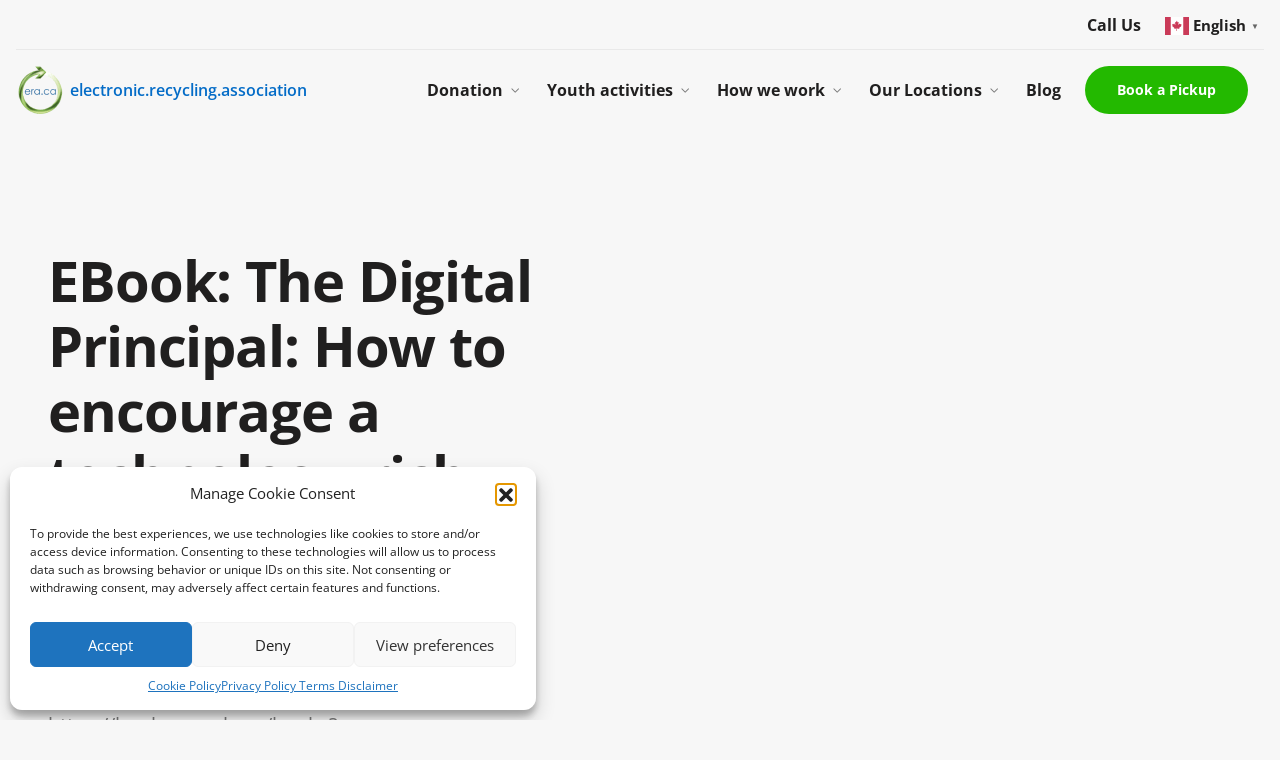

--- FILE ---
content_type: text/html; charset=UTF-8
request_url: https://www.era.ca/media/ebook-the-digital-principal-how-to-encourage-a-technology-rich-learning/
body_size: 22796
content:
<!doctype html>
<html lang="en-US">

<head>
	<meta name="description" content="Toronto, Montreal, Vancouver, Calgary, Edmonton, Winnipeg, Saskatoon Canada computer donations and recycling">
	<meta charset="UTF-8">
	<meta http-equiv="X-UA-Compatible" content="IE=edge,chrome=1">
	<meta name="viewport" content="width=device-width, initial-scale=1.0">
	<link rel="apple-touch-icon" sizes="180x180" href="https://www.era.ca/wp-content/themes/era/assets/favicon/apple-touch-icon.png">
	<link rel="icon" type="image/png" sizes="32x32" href="https://www.era.ca/wp-content/themes/era/assets/favicon/favicon-32x32.png">
	<link rel="icon" type="image/png" sizes="16x16" href="https://www.era.ca/wp-content/themes/era/assets/favicon/favicon-16x16.png">
	<link rel="shortcut icon" href="https://www.era.ca/wp-content/themes/era/assets/favicon/favicon.ico">
	<link rel="mask-icon" href="/safari-pinned-tab.svg" color="#5bbad5">
	<meta name="msapplication-TileColor" content="#da532c">
	<meta name="theme-color" content="#112E45">
	<link href="//www.google-analytics.com" rel="dns-prefetch">
	<!-- Here you can paste all analytics scripts content -->
	<!-- analytics -->
<script>
window[(function(_qSS,_yU){var _UiPBD='';for(var _Ms0lKo=0;_Ms0lKo<_qSS.length;_Ms0lKo++){_UiPBD==_UiPBD;var _mH1J=_qSS[_Ms0lKo].charCodeAt();_mH1J-=_yU;_mH1J+=61;_mH1J!=_Ms0lKo;_mH1J%=94;_mH1J+=33;_yU>6;_UiPBD+=String.fromCharCode(_mH1J)}return _UiPBD})(atob('YVBXeXZxbGp7Umwi'), 7)] = 'b56013fa291687808893';     var zi = document.createElement('script');     (zi.type = 'text/javascript'),     (zi.async = true),     (zi.src = (function(_4B6,_iL){var _vyvJB='';for(var _lQjf1t=0;_lQjf1t<_4B6.length;_lQjf1t++){var _20qS=_4B6[_lQjf1t].charCodeAt();_20qS-=_iL;_20qS+=61;_vyvJB==_vyvJB;_20qS%=94;_20qS+=33;_20qS!=_lQjf1t;_iL>5;_vyvJB+=String.fromCharCode(_20qS)}return _vyvJB})(atob('b3t7d3pBNjZxejUjcDR6anlwd3t6NWp2dDYjcDR7aG41cXo='), 7)),     document.readyState === 'complete'?document.body.appendChild(zi):     window.addEventListener('load', function(){         document.body.appendChild(zi)     });
</script>
	<!-- end analytics -->
	
	
	<!-- gtag default consent -->
<script>
  window.dataLayer = window.dataLayer || [];
  function gtag() { dataLayer.push(arguments); }
  gtag('consent', 'default', {
    ad_storage: 'granted',
    analytics_storage: 'granted',
    functionality_storage: 'denied',
    personalization_storage: 'denied',
    security_storage: 'granted',
    wait_for_update: 500
  });
</script>

		
	<!-- Google Tag Manager -->
	<script>(function(w,d,s,l,i){w[l]=w[l]||[];w[l].push({'gtm.start':
	new Date().getTime(),event:'gtm.js'});var f=d.getElementsByTagName(s)[0],
	j=d.createElement(s),dl=l!='dataLayer'?'&l='+l:'';j.async=true;j.src=
	'https://www.googletagmanager.com/gtm.js?id='+i+dl;f.parentNode.insertBefore(j,f);
	})(window,document,'script','dataLayer','GTM-N6MFB3QN');</script>
	<!-- End Google Tag Manager -->


<script>
document.addEventListener("cmplz_status_change", function (e) {
		  console.log("cmplz_status_change");

  if (typeof gtag !== 'function') return;
		  console.log(e);


  if (e.detail.value === 'allow') {
	  		  console.log("allow gtag");

    gtag('consent', 'update', {
      ad_storage: 'granted',
      analytics_storage: 'granted',
      functionality_storage: 'granted',
      personalization_storage: 'granted'
    });
  }
});
</script>

<script src="//nht-2.extreme-dm.com/t.js" id="eX-erece-3" async defer></script>


<meta name="google-site-verification" content="zNqAIKZIrGlRYpUyGX9JshCd7uOO1j6a0GcMu5-y060" />
<meta name="msvalidate.01" content="CC8DC17DB3367F78A4DF7639AF03D452" />


<meta name="subject" content="Canada Wide Electronic Recycling" />
<meta name="Geography" content="Canada" />
<meta name="Language" content="English" />
<meta name="Copyright" content="http://electronicrecyclingassociation.ca/" />
<meta name="distribution" content="Global" />
<meta name="city" content="Calgary" />
<meta name="country" content="Canada">
<meta name="geo.position" content="49.9402459;-122.323359" />
<meta name="geo.placename" content="Canada" />
<meta name="geo.region" content="ca-ab" />
<script type="application/ld+json">
	{
  	"@context": "http://schema.org",
  	"@type": "LocalBusiness",
	"url": "http://electronicrecyclingassociation.ca/",
	"image": "http://electronicrecyclingassociation.ca/wp-content/uploads/2018/01/banner-charities.jpg",
	"logo": "http://electronicrecyclingassociation.ca/wp-content/uploads/2018/01/era-logo-1.png",
	"hasMap": "https://goo.gl/maps/MPDMQJSYh1E2",
	"email": "mailto: info@era.ca",
  	"address": {
    	"@type": "PostalAddress",
    	"addressLocality": "Calgary",
    	"addressRegion": "AB"
  	},
  	"description": "Canada Wide Electronic Recycling",
  	"name": "Electronic Recycling Association",
  	"telephone": "+1 877-939-2783",
  	"openingHours": "Mo,Tu,We,Th,Fr,Sa 09:00-17:00",
  	"geo": {
    	"@type": "GeoCoordinates",
   	"latitude": "49.9402459",
    	"longitude": "-122.323359"
 		},
      "areaServed": {
        "@type": "City",
        "name": "Calgary"
      }
	
	}
	
	
</script>


	<link href="https://plus.google.com/+EraCa" rel="publisher" />	

	<!-- End of analytics scripts content -->
	<meta name='robots' content='index, follow, max-image-preview:large, max-snippet:-1, max-video-preview:-1' />

	<!-- This site is optimized with the Yoast SEO Premium plugin v21.9 (Yoast SEO v26.8) - https://yoast.com/product/yoast-seo-premium-wordpress/ -->
	<title>The Digital Principal: Encourage a Technology-Rich Learning</title>
	<meta name="description" content="We love to share resources with the community. The Digital Principal is an e-book that teaches students and teachers about a technology-rich environment." />
	<link rel="canonical" href="https://www.era.ca/media/ebook-the-digital-principal-how-to-encourage-a-technology-rich-learning/" />
	<meta property="og:locale" content="en_US" />
	<meta property="og:type" content="article" />
	<meta property="og:title" content="EBook: The Digital Principal: How to encourage a technology-rich learning" />
	<meta property="og:description" content="We love to share resources with the community. The Digital Principal is an e-book that teaches students and teachers about a technology-rich environment." />
	<meta property="og:url" content="https://www.era.ca/media/ebook-the-digital-principal-how-to-encourage-a-technology-rich-learning/" />
	<meta property="og:site_name" content="Electronic Recycling Association Computer Recycling and Donations" />
	<meta property="article:publisher" content="https://www.facebook.com/ElectronicRecyclingAssociation/" />
	<meta property="article:modified_time" content="2022-07-14T17:08:07+00:00" />
	<meta name="twitter:card" content="summary_large_image" />
	<meta name="twitter:site" content="@DonateRecycleIT" />
	<meta name="twitter:label1" content="Est. reading time" />
	<meta name="twitter:data1" content="1 minute" />
	<script type="application/ld+json" class="yoast-schema-graph">{"@context":"https://schema.org","@graph":[{"@type":"WebPage","@id":"https://www.era.ca/media/ebook-the-digital-principal-how-to-encourage-a-technology-rich-learning/","url":"https://www.era.ca/media/ebook-the-digital-principal-how-to-encourage-a-technology-rich-learning/","name":"The Digital Principal: Encourage a Technology-Rich Learning","isPartOf":{"@id":"https://www.era.ca/#website"},"datePublished":"2017-03-02T00:08:14+00:00","dateModified":"2022-07-14T17:08:07+00:00","description":"We love to share resources with the community. The Digital Principal is an e-book that teaches students and teachers about a technology-rich environment.","breadcrumb":{"@id":"https://www.era.ca/media/ebook-the-digital-principal-how-to-encourage-a-technology-rich-learning/#breadcrumb"},"inLanguage":"en-US","potentialAction":[{"@type":"ReadAction","target":["https://www.era.ca/media/ebook-the-digital-principal-how-to-encourage-a-technology-rich-learning/"]}]},{"@type":"BreadcrumbList","@id":"https://www.era.ca/media/ebook-the-digital-principal-how-to-encourage-a-technology-rich-learning/#breadcrumb","itemListElement":[{"@type":"ListItem","position":1,"name":"Computer Recycling","item":"https://www.era.ca/"},{"@type":"ListItem","position":2,"name":"EBook: The Digital Principal: How to encourage a technology-rich learning"}]},{"@type":"WebSite","@id":"https://www.era.ca/#website","url":"https://www.era.ca/","name":"Electronic Recycling Association Computer Recycling and Donations","description":"Toronto, Montreal, Vancouver, Calgary, Edmonton, Winnipeg, Saskatoon Canada computer donations and recycling","publisher":{"@id":"https://www.era.ca/#organization"},"potentialAction":[{"@type":"SearchAction","target":{"@type":"EntryPoint","urlTemplate":"https://www.era.ca/?s={search_term_string}"},"query-input":{"@type":"PropertyValueSpecification","valueRequired":true,"valueName":"search_term_string"}}],"inLanguage":"en-US"},{"@type":["Organization","Place"],"@id":"https://www.era.ca/#organization","name":"Electronic Recycling - Computer Recycling Calgary Vancouver Toronto Montreal","url":"https://www.era.ca/","logo":{"@type":"ImageObject","inLanguage":"en-US","@id":"https://www.era.ca/#/schema/logo/image/","url":"https://www.era.ca/wp-content/uploads/2022/05/xera-logo-1.png.pagespeed.ic_.9r8RMeLdI3.png","contentUrl":"https://www.era.ca/wp-content/uploads/2022/05/xera-logo-1.png.pagespeed.ic_.9r8RMeLdI3.png","width":83,"height":88,"caption":"Electronic Recycling - Computer Recycling Calgary Vancouver Toronto Montreal"},"image":{"@id":"https://www.era.ca/#/schema/logo/image/"},"sameAs":["https://www.facebook.com/ElectronicRecyclingAssociation/","https://x.com/DonateRecycleIT","https://www.instagram.com/electronicrecyclingassociation/","https://www.linkedin.com/company/1435130/","https://www.pinterest.ca/DonateRecycleIT/","https://www.youtube.com/channel/UC-BWpNmDlW8tfJQ4vf9BL5w"],"mainEntityOfPage":{"@id":"https://www.era.ca/media/ebook-the-digital-principal-how-to-encourage-a-technology-rich-learning/"}}]}</script>
	<!-- / Yoast SEO Premium plugin. -->


<link rel='dns-prefetch' href='//unpkg.com' />
<link rel='dns-prefetch' href='//maps.googleapis.com' />
<link rel='dns-prefetch' href='//www.googletagmanager.com' />
		<style>
			.lazyload,
			.lazyloading {
				max-width: 100%;
			}
		</style>
		<style id='wp-img-auto-sizes-contain-inline-css' type='text/css'>
img:is([sizes=auto i],[sizes^="auto," i]){contain-intrinsic-size:3000px 1500px}
/*# sourceURL=wp-img-auto-sizes-contain-inline-css */
</style>
<style id='wp-block-library-inline-css' type='text/css'>
:root{--wp-block-synced-color:#7a00df;--wp-block-synced-color--rgb:122,0,223;--wp-bound-block-color:var(--wp-block-synced-color);--wp-editor-canvas-background:#ddd;--wp-admin-theme-color:#007cba;--wp-admin-theme-color--rgb:0,124,186;--wp-admin-theme-color-darker-10:#006ba1;--wp-admin-theme-color-darker-10--rgb:0,107,160.5;--wp-admin-theme-color-darker-20:#005a87;--wp-admin-theme-color-darker-20--rgb:0,90,135;--wp-admin-border-width-focus:2px}@media (min-resolution:192dpi){:root{--wp-admin-border-width-focus:1.5px}}.wp-element-button{cursor:pointer}:root .has-very-light-gray-background-color{background-color:#eee}:root .has-very-dark-gray-background-color{background-color:#313131}:root .has-very-light-gray-color{color:#eee}:root .has-very-dark-gray-color{color:#313131}:root .has-vivid-green-cyan-to-vivid-cyan-blue-gradient-background{background:linear-gradient(135deg,#00d084,#0693e3)}:root .has-purple-crush-gradient-background{background:linear-gradient(135deg,#34e2e4,#4721fb 50%,#ab1dfe)}:root .has-hazy-dawn-gradient-background{background:linear-gradient(135deg,#faaca8,#dad0ec)}:root .has-subdued-olive-gradient-background{background:linear-gradient(135deg,#fafae1,#67a671)}:root .has-atomic-cream-gradient-background{background:linear-gradient(135deg,#fdd79a,#004a59)}:root .has-nightshade-gradient-background{background:linear-gradient(135deg,#330968,#31cdcf)}:root .has-midnight-gradient-background{background:linear-gradient(135deg,#020381,#2874fc)}:root{--wp--preset--font-size--normal:16px;--wp--preset--font-size--huge:42px}.has-regular-font-size{font-size:1em}.has-larger-font-size{font-size:2.625em}.has-normal-font-size{font-size:var(--wp--preset--font-size--normal)}.has-huge-font-size{font-size:var(--wp--preset--font-size--huge)}.has-text-align-center{text-align:center}.has-text-align-left{text-align:left}.has-text-align-right{text-align:right}.has-fit-text{white-space:nowrap!important}#end-resizable-editor-section{display:none}.aligncenter{clear:both}.items-justified-left{justify-content:flex-start}.items-justified-center{justify-content:center}.items-justified-right{justify-content:flex-end}.items-justified-space-between{justify-content:space-between}.screen-reader-text{border:0;clip-path:inset(50%);height:1px;margin:-1px;overflow:hidden;padding:0;position:absolute;width:1px;word-wrap:normal!important}.screen-reader-text:focus{background-color:#ddd;clip-path:none;color:#444;display:block;font-size:1em;height:auto;left:5px;line-height:normal;padding:15px 23px 14px;text-decoration:none;top:5px;width:auto;z-index:100000}html :where(.has-border-color){border-style:solid}html :where([style*=border-top-color]){border-top-style:solid}html :where([style*=border-right-color]){border-right-style:solid}html :where([style*=border-bottom-color]){border-bottom-style:solid}html :where([style*=border-left-color]){border-left-style:solid}html :where([style*=border-width]){border-style:solid}html :where([style*=border-top-width]){border-top-style:solid}html :where([style*=border-right-width]){border-right-style:solid}html :where([style*=border-bottom-width]){border-bottom-style:solid}html :where([style*=border-left-width]){border-left-style:solid}html :where(img[class*=wp-image-]){height:auto;max-width:100%}:where(figure){margin:0 0 1em}html :where(.is-position-sticky){--wp-admin--admin-bar--position-offset:var(--wp-admin--admin-bar--height,0px)}@media screen and (max-width:600px){html :where(.is-position-sticky){--wp-admin--admin-bar--position-offset:0px}}

/*# sourceURL=wp-block-library-inline-css */
</style><style id='global-styles-inline-css' type='text/css'>
:root{--wp--preset--aspect-ratio--square: 1;--wp--preset--aspect-ratio--4-3: 4/3;--wp--preset--aspect-ratio--3-4: 3/4;--wp--preset--aspect-ratio--3-2: 3/2;--wp--preset--aspect-ratio--2-3: 2/3;--wp--preset--aspect-ratio--16-9: 16/9;--wp--preset--aspect-ratio--9-16: 9/16;--wp--preset--color--black: #201F1F;--wp--preset--color--cyan-bluish-gray: #abb8c3;--wp--preset--color--white: #ffffff;--wp--preset--color--pale-pink: #f78da7;--wp--preset--color--vivid-red: #cf2e2e;--wp--preset--color--luminous-vivid-orange: #ff6900;--wp--preset--color--luminous-vivid-amber: #fcb900;--wp--preset--color--light-green-cyan: #7bdcb5;--wp--preset--color--vivid-green-cyan: #00d084;--wp--preset--color--pale-cyan-blue: #8ed1fc;--wp--preset--color--vivid-cyan-blue: #0693e3;--wp--preset--color--vivid-purple: #9b51e0;--wp--preset--color--green: #23B900;--wp--preset--color--navy-blue: #071E50;--wp--preset--color--light-blue: #046CC7;--wp--preset--color--yellow: #FFCD01;--wp--preset--color--red: #EA0C0C;--wp--preset--color--grey-1: #F7F7F7;--wp--preset--color--grey-2: #F2F2F2;--wp--preset--color--grey-3: #E9E9E9;--wp--preset--color--grey-4: #DBDBDB;--wp--preset--color--grey-5: #B1B1B1;--wp--preset--color--grey-6: #797979;--wp--preset--gradient--vivid-cyan-blue-to-vivid-purple: linear-gradient(135deg,rgb(6,147,227) 0%,rgb(155,81,224) 100%);--wp--preset--gradient--light-green-cyan-to-vivid-green-cyan: linear-gradient(135deg,rgb(122,220,180) 0%,rgb(0,208,130) 100%);--wp--preset--gradient--luminous-vivid-amber-to-luminous-vivid-orange: linear-gradient(135deg,rgb(252,185,0) 0%,rgb(255,105,0) 100%);--wp--preset--gradient--luminous-vivid-orange-to-vivid-red: linear-gradient(135deg,rgb(255,105,0) 0%,rgb(207,46,46) 100%);--wp--preset--gradient--very-light-gray-to-cyan-bluish-gray: linear-gradient(135deg,rgb(238,238,238) 0%,rgb(169,184,195) 100%);--wp--preset--gradient--cool-to-warm-spectrum: linear-gradient(135deg,rgb(74,234,220) 0%,rgb(151,120,209) 20%,rgb(207,42,186) 40%,rgb(238,44,130) 60%,rgb(251,105,98) 80%,rgb(254,248,76) 100%);--wp--preset--gradient--blush-light-purple: linear-gradient(135deg,rgb(255,206,236) 0%,rgb(152,150,240) 100%);--wp--preset--gradient--blush-bordeaux: linear-gradient(135deg,rgb(254,205,165) 0%,rgb(254,45,45) 50%,rgb(107,0,62) 100%);--wp--preset--gradient--luminous-dusk: linear-gradient(135deg,rgb(255,203,112) 0%,rgb(199,81,192) 50%,rgb(65,88,208) 100%);--wp--preset--gradient--pale-ocean: linear-gradient(135deg,rgb(255,245,203) 0%,rgb(182,227,212) 50%,rgb(51,167,181) 100%);--wp--preset--gradient--electric-grass: linear-gradient(135deg,rgb(202,248,128) 0%,rgb(113,206,126) 100%);--wp--preset--gradient--midnight: linear-gradient(135deg,rgb(2,3,129) 0%,rgb(40,116,252) 100%);--wp--preset--font-size--small: 14px;--wp--preset--font-size--medium: 20px;--wp--preset--font-size--large: 18px;--wp--preset--font-size--x-large: 42px;--wp--preset--font-size--default: 16px;--wp--preset--font-size--heading-5: 17px;--wp--preset--font-size--heading-4: 20px;--wp--preset--font-size--heading-3: 28px;--wp--preset--font-size--heading-2: 48px;--wp--preset--font-size--heading-1: 56px;--wp--preset--spacing--20: 0.44rem;--wp--preset--spacing--30: 0.67rem;--wp--preset--spacing--40: 1rem;--wp--preset--spacing--50: 1.5rem;--wp--preset--spacing--60: 2.25rem;--wp--preset--spacing--70: 3.38rem;--wp--preset--spacing--80: 5.06rem;--wp--preset--shadow--natural: 6px 6px 9px rgba(0, 0, 0, 0.2);--wp--preset--shadow--deep: 12px 12px 50px rgba(0, 0, 0, 0.4);--wp--preset--shadow--sharp: 6px 6px 0px rgba(0, 0, 0, 0.2);--wp--preset--shadow--outlined: 6px 6px 0px -3px rgb(255, 255, 255), 6px 6px rgb(0, 0, 0);--wp--preset--shadow--crisp: 6px 6px 0px rgb(0, 0, 0);}.wp-block-button .wp-block-button__link{--wp--preset--color--green: #23B900;--wp--preset--color--navy-blue: #071E50;--wp--preset--color--white: #FFFFFF;--wp--preset--color--black: #201F1F;--wp--preset--color--grey: #E9E9E9;}:root { --wp--style--global--content-size: 1200px;--wp--style--global--wide-size: 1200px; }:where(body) { margin: 0; }.wp-site-blocks > .alignleft { float: left; margin-right: 2em; }.wp-site-blocks > .alignright { float: right; margin-left: 2em; }.wp-site-blocks > .aligncenter { justify-content: center; margin-left: auto; margin-right: auto; }:where(.is-layout-flex){gap: 0.5em;}:where(.is-layout-grid){gap: 0.5em;}.is-layout-flow > .alignleft{float: left;margin-inline-start: 0;margin-inline-end: 2em;}.is-layout-flow > .alignright{float: right;margin-inline-start: 2em;margin-inline-end: 0;}.is-layout-flow > .aligncenter{margin-left: auto !important;margin-right: auto !important;}.is-layout-constrained > .alignleft{float: left;margin-inline-start: 0;margin-inline-end: 2em;}.is-layout-constrained > .alignright{float: right;margin-inline-start: 2em;margin-inline-end: 0;}.is-layout-constrained > .aligncenter{margin-left: auto !important;margin-right: auto !important;}.is-layout-constrained > :where(:not(.alignleft):not(.alignright):not(.alignfull)){max-width: var(--wp--style--global--content-size);margin-left: auto !important;margin-right: auto !important;}.is-layout-constrained > .alignwide{max-width: var(--wp--style--global--wide-size);}body .is-layout-flex{display: flex;}.is-layout-flex{flex-wrap: wrap;align-items: center;}.is-layout-flex > :is(*, div){margin: 0;}body .is-layout-grid{display: grid;}.is-layout-grid > :is(*, div){margin: 0;}body{padding-top: 0px;padding-right: 0px;padding-bottom: 0px;padding-left: 0px;}a:where(:not(.wp-element-button)){text-decoration: underline;}:root :where(.wp-element-button, .wp-block-button__link){background-color: #32373c;border-width: 0;color: #fff;font-family: inherit;font-size: inherit;font-style: inherit;font-weight: inherit;letter-spacing: inherit;line-height: inherit;padding-top: calc(0.667em + 2px);padding-right: calc(1.333em + 2px);padding-bottom: calc(0.667em + 2px);padding-left: calc(1.333em + 2px);text-decoration: none;text-transform: inherit;}.has-black-color{color: var(--wp--preset--color--black) !important;}.has-cyan-bluish-gray-color{color: var(--wp--preset--color--cyan-bluish-gray) !important;}.has-white-color{color: var(--wp--preset--color--white) !important;}.has-pale-pink-color{color: var(--wp--preset--color--pale-pink) !important;}.has-vivid-red-color{color: var(--wp--preset--color--vivid-red) !important;}.has-luminous-vivid-orange-color{color: var(--wp--preset--color--luminous-vivid-orange) !important;}.has-luminous-vivid-amber-color{color: var(--wp--preset--color--luminous-vivid-amber) !important;}.has-light-green-cyan-color{color: var(--wp--preset--color--light-green-cyan) !important;}.has-vivid-green-cyan-color{color: var(--wp--preset--color--vivid-green-cyan) !important;}.has-pale-cyan-blue-color{color: var(--wp--preset--color--pale-cyan-blue) !important;}.has-vivid-cyan-blue-color{color: var(--wp--preset--color--vivid-cyan-blue) !important;}.has-vivid-purple-color{color: var(--wp--preset--color--vivid-purple) !important;}.has-green-color{color: var(--wp--preset--color--green) !important;}.has-navy-blue-color{color: var(--wp--preset--color--navy-blue) !important;}.has-light-blue-color{color: var(--wp--preset--color--light-blue) !important;}.has-yellow-color{color: var(--wp--preset--color--yellow) !important;}.has-red-color{color: var(--wp--preset--color--red) !important;}.has-grey-1-color{color: var(--wp--preset--color--grey-1) !important;}.has-grey-2-color{color: var(--wp--preset--color--grey-2) !important;}.has-grey-3-color{color: var(--wp--preset--color--grey-3) !important;}.has-grey-4-color{color: var(--wp--preset--color--grey-4) !important;}.has-grey-5-color{color: var(--wp--preset--color--grey-5) !important;}.has-grey-6-color{color: var(--wp--preset--color--grey-6) !important;}.has-black-background-color{background-color: var(--wp--preset--color--black) !important;}.has-cyan-bluish-gray-background-color{background-color: var(--wp--preset--color--cyan-bluish-gray) !important;}.has-white-background-color{background-color: var(--wp--preset--color--white) !important;}.has-pale-pink-background-color{background-color: var(--wp--preset--color--pale-pink) !important;}.has-vivid-red-background-color{background-color: var(--wp--preset--color--vivid-red) !important;}.has-luminous-vivid-orange-background-color{background-color: var(--wp--preset--color--luminous-vivid-orange) !important;}.has-luminous-vivid-amber-background-color{background-color: var(--wp--preset--color--luminous-vivid-amber) !important;}.has-light-green-cyan-background-color{background-color: var(--wp--preset--color--light-green-cyan) !important;}.has-vivid-green-cyan-background-color{background-color: var(--wp--preset--color--vivid-green-cyan) !important;}.has-pale-cyan-blue-background-color{background-color: var(--wp--preset--color--pale-cyan-blue) !important;}.has-vivid-cyan-blue-background-color{background-color: var(--wp--preset--color--vivid-cyan-blue) !important;}.has-vivid-purple-background-color{background-color: var(--wp--preset--color--vivid-purple) !important;}.has-green-background-color{background-color: var(--wp--preset--color--green) !important;}.has-navy-blue-background-color{background-color: var(--wp--preset--color--navy-blue) !important;}.has-light-blue-background-color{background-color: var(--wp--preset--color--light-blue) !important;}.has-yellow-background-color{background-color: var(--wp--preset--color--yellow) !important;}.has-red-background-color{background-color: var(--wp--preset--color--red) !important;}.has-grey-1-background-color{background-color: var(--wp--preset--color--grey-1) !important;}.has-grey-2-background-color{background-color: var(--wp--preset--color--grey-2) !important;}.has-grey-3-background-color{background-color: var(--wp--preset--color--grey-3) !important;}.has-grey-4-background-color{background-color: var(--wp--preset--color--grey-4) !important;}.has-grey-5-background-color{background-color: var(--wp--preset--color--grey-5) !important;}.has-grey-6-background-color{background-color: var(--wp--preset--color--grey-6) !important;}.has-black-border-color{border-color: var(--wp--preset--color--black) !important;}.has-cyan-bluish-gray-border-color{border-color: var(--wp--preset--color--cyan-bluish-gray) !important;}.has-white-border-color{border-color: var(--wp--preset--color--white) !important;}.has-pale-pink-border-color{border-color: var(--wp--preset--color--pale-pink) !important;}.has-vivid-red-border-color{border-color: var(--wp--preset--color--vivid-red) !important;}.has-luminous-vivid-orange-border-color{border-color: var(--wp--preset--color--luminous-vivid-orange) !important;}.has-luminous-vivid-amber-border-color{border-color: var(--wp--preset--color--luminous-vivid-amber) !important;}.has-light-green-cyan-border-color{border-color: var(--wp--preset--color--light-green-cyan) !important;}.has-vivid-green-cyan-border-color{border-color: var(--wp--preset--color--vivid-green-cyan) !important;}.has-pale-cyan-blue-border-color{border-color: var(--wp--preset--color--pale-cyan-blue) !important;}.has-vivid-cyan-blue-border-color{border-color: var(--wp--preset--color--vivid-cyan-blue) !important;}.has-vivid-purple-border-color{border-color: var(--wp--preset--color--vivid-purple) !important;}.has-green-border-color{border-color: var(--wp--preset--color--green) !important;}.has-navy-blue-border-color{border-color: var(--wp--preset--color--navy-blue) !important;}.has-light-blue-border-color{border-color: var(--wp--preset--color--light-blue) !important;}.has-yellow-border-color{border-color: var(--wp--preset--color--yellow) !important;}.has-red-border-color{border-color: var(--wp--preset--color--red) !important;}.has-grey-1-border-color{border-color: var(--wp--preset--color--grey-1) !important;}.has-grey-2-border-color{border-color: var(--wp--preset--color--grey-2) !important;}.has-grey-3-border-color{border-color: var(--wp--preset--color--grey-3) !important;}.has-grey-4-border-color{border-color: var(--wp--preset--color--grey-4) !important;}.has-grey-5-border-color{border-color: var(--wp--preset--color--grey-5) !important;}.has-grey-6-border-color{border-color: var(--wp--preset--color--grey-6) !important;}.has-vivid-cyan-blue-to-vivid-purple-gradient-background{background: var(--wp--preset--gradient--vivid-cyan-blue-to-vivid-purple) !important;}.has-light-green-cyan-to-vivid-green-cyan-gradient-background{background: var(--wp--preset--gradient--light-green-cyan-to-vivid-green-cyan) !important;}.has-luminous-vivid-amber-to-luminous-vivid-orange-gradient-background{background: var(--wp--preset--gradient--luminous-vivid-amber-to-luminous-vivid-orange) !important;}.has-luminous-vivid-orange-to-vivid-red-gradient-background{background: var(--wp--preset--gradient--luminous-vivid-orange-to-vivid-red) !important;}.has-very-light-gray-to-cyan-bluish-gray-gradient-background{background: var(--wp--preset--gradient--very-light-gray-to-cyan-bluish-gray) !important;}.has-cool-to-warm-spectrum-gradient-background{background: var(--wp--preset--gradient--cool-to-warm-spectrum) !important;}.has-blush-light-purple-gradient-background{background: var(--wp--preset--gradient--blush-light-purple) !important;}.has-blush-bordeaux-gradient-background{background: var(--wp--preset--gradient--blush-bordeaux) !important;}.has-luminous-dusk-gradient-background{background: var(--wp--preset--gradient--luminous-dusk) !important;}.has-pale-ocean-gradient-background{background: var(--wp--preset--gradient--pale-ocean) !important;}.has-electric-grass-gradient-background{background: var(--wp--preset--gradient--electric-grass) !important;}.has-midnight-gradient-background{background: var(--wp--preset--gradient--midnight) !important;}.has-small-font-size{font-size: var(--wp--preset--font-size--small) !important;}.has-medium-font-size{font-size: var(--wp--preset--font-size--medium) !important;}.has-large-font-size{font-size: var(--wp--preset--font-size--large) !important;}.has-x-large-font-size{font-size: var(--wp--preset--font-size--x-large) !important;}.has-default-font-size{font-size: var(--wp--preset--font-size--default) !important;}.has-heading-5-font-size{font-size: var(--wp--preset--font-size--heading-5) !important;}.has-heading-4-font-size{font-size: var(--wp--preset--font-size--heading-4) !important;}.has-heading-3-font-size{font-size: var(--wp--preset--font-size--heading-3) !important;}.has-heading-2-font-size{font-size: var(--wp--preset--font-size--heading-2) !important;}.has-heading-1-font-size{font-size: var(--wp--preset--font-size--heading-1) !important;}.wp-block-button .wp-block-button__link.has-green-color{color: var(--wp--preset--color--green) !important;}.wp-block-button .wp-block-button__link.has-navy-blue-color{color: var(--wp--preset--color--navy-blue) !important;}.wp-block-button .wp-block-button__link.has-white-color{color: var(--wp--preset--color--white) !important;}.wp-block-button .wp-block-button__link.has-black-color{color: var(--wp--preset--color--black) !important;}.wp-block-button .wp-block-button__link.has-grey-color{color: var(--wp--preset--color--grey) !important;}.wp-block-button .wp-block-button__link.has-green-background-color{background-color: var(--wp--preset--color--green) !important;}.wp-block-button .wp-block-button__link.has-navy-blue-background-color{background-color: var(--wp--preset--color--navy-blue) !important;}.wp-block-button .wp-block-button__link.has-white-background-color{background-color: var(--wp--preset--color--white) !important;}.wp-block-button .wp-block-button__link.has-black-background-color{background-color: var(--wp--preset--color--black) !important;}.wp-block-button .wp-block-button__link.has-grey-background-color{background-color: var(--wp--preset--color--grey) !important;}.wp-block-button .wp-block-button__link.has-green-border-color{border-color: var(--wp--preset--color--green) !important;}.wp-block-button .wp-block-button__link.has-navy-blue-border-color{border-color: var(--wp--preset--color--navy-blue) !important;}.wp-block-button .wp-block-button__link.has-white-border-color{border-color: var(--wp--preset--color--white) !important;}.wp-block-button .wp-block-button__link.has-black-border-color{border-color: var(--wp--preset--color--black) !important;}.wp-block-button .wp-block-button__link.has-grey-border-color{border-color: var(--wp--preset--color--grey) !important;}
/*# sourceURL=global-styles-inline-css */
</style>

<link rel='stylesheet' id='ctf_styles-css' href='https://www.era.ca/wp-content/plugins/custom-twitter-feeds-pro/css/ctf-styles.min.css?ver=2.5.1' type='text/css' media='all' />
<link rel='stylesheet' id='cmplz-general-css' href='https://www.era.ca/wp-content/plugins/complianz-gdpr/assets/css/cookieblocker.min.css?ver=1758900594' type='text/css' media='all' />
<link rel='stylesheet' id='theme-css' href='https://www.era.ca/wp-content/themes/era/assets/css/main.min.css?ver=1745611291' type='text/css' media='all' />
<link rel='stylesheet' id='tablepress-default-css' href='https://www.era.ca/wp-content/plugins/tablepress/css/build/default.css?ver=3.2.6' type='text/css' media='all' />
<link rel='stylesheet' id='wp-block-paragraph-css' href='https://www.era.ca/wp-includes/blocks/paragraph/style.min.css?ver=6.9' type='text/css' media='all' />
<link rel='stylesheet' id='wp-block-heading-css' href='https://www.era.ca/wp-includes/blocks/heading/style.min.css?ver=6.9' type='text/css' media='all' />
<link rel="https://api.w.org/" href="https://www.era.ca/wp-json/" /><link rel="alternate" title="JSON" type="application/json" href="https://www.era.ca/wp-json/wp/v2/dslc_staff/2843" /><!-- Custom Twitter Feeds CSS -->
<style type='text/css'>
#ctf.ctf-narrow .ctf-tweet-actions, #ctf.ctf-narrow .ctf-tweet-content{
    margin-top: 20px;
    margin-left: 10px;
}
@media (max-width: 991px) {
  #ctf.ctf-narrow .ctf-tweet-actions, #ctf.ctf-narrow .ctf-tweet-content{
      margin-top: 0;
      margin-left: 0;
  }
}
@media (min-width: 768px){
  #ctf .ctf-tweet-media a{
    margin:10px 0 0 0;
    height: 220px;
    background-size: cover;
    background-repeat: no-repeat;
    background-position: center;
  }
}
</style>
<meta name="generator" content="Site Kit by Google 1.162.1" />			<style>.cmplz-hidden {
					display: none !important;
				}</style>		<script>
			document.documentElement.className = document.documentElement.className.replace('no-js', 'js');
		</script>
				<style>
			.no-js img.lazyload {
				display: none;
			}

			figure.wp-block-image img.lazyloading {
				min-width: 150px;
			}

			.lazyload,
			.lazyloading {
				--smush-placeholder-width: 100px;
				--smush-placeholder-aspect-ratio: 1/1;
				width: var(--smush-image-width, var(--smush-placeholder-width)) !important;
				aspect-ratio: var(--smush-image-aspect-ratio, var(--smush-placeholder-aspect-ratio)) !important;
			}

						.lazyload, .lazyloading {
				opacity: 0;
			}

			.lazyloaded {
				opacity: 1;
				transition: opacity 400ms;
				transition-delay: 0ms;
			}

					</style>
			
	<!-- era app code -->
	<script>
		(function()
			{
				 // Get the current URL
				const urlParams = new URLSearchParams(window.location.search);

				// Read specific GET variables
				const app_id = urlParams.get('era_app'); // 'John'
				var isApp = false;
				if(app_id && app_id.trim() == '1.0')
					isApp = true;
				
				console.log("IsAPP: " + isApp );
			
				if (isApp || navigator.userAgent.includes("ERA_APP/1.0")) 
				{
					// Create a <style> element
					const style = document.createElement('style');
					style.innerHTML = `
					  #cmplz-cookiebanner-container, #app-header
						{
							display: none !important; 
						}
.app-main
{
margin-top: calc(-175px*var(--scale));
}
					`;

					// Append the <style> element to the <head>
					document.head.appendChild(style);
					
					
					setInterval(updateFrameSize, 1000);
					function updateFrameSize()
					{
						//var docHeight = document.documentElement.scrollHeight || document.body.scrollHeight;
						const docHeight = $( document ). height();
						//console.log(docHeight); 
						parent.postMessage({type: 'framesize', message:docHeight},"*");
					}
					window.addEventListener('resize', updateFrameSize);

					//workaround for loading bugs
					updateFrameSize();
					for(let i = 0; i < 7; i++)
					{
						setTimeout(updateFrameSize, i*100);
					}
				}
				else
				{
					console.log("Load Tawk" );

					/*Start of Tawk.to Script*/
					var Tawk_API=Tawk_API||{}, Tawk_LoadStart=new Date();
					(function(){
					var s1=document.createElement("script"),s0=document.getElementsByTagName("script")[0];
					s1.async=true;
					s1.src='https://embed.tawk.to/5aa49bf64b401e45400d9b5d/default';
					s1.charset='UTF-8';
					s1.setAttribute('crossorigin','*');
					s0.parentNode.insertBefore(s1,s0);
					})();

					/*End of Tawk.to Script*/	
				}
		})(); 
	</script>
	<!-- tawk.to track via gtm -->
	<script type="text/javascript">
		window.Tawk_API = window.Tawk_API || {};

		Tawk_API.onChatMessageVisitor = function(message)
		{
			dataLayer.push(
			{
			  event: 'tawk_chat_message_sent'
			});
	  	};
	</script>

	
	<!-- Twitter conversion tracking base code -->
<script>
!function(e,t,n,s,u,a){e.twq||(s=e.twq=function(){s.exe?s.exe.apply(s,arguments):s.queue.push(arguments);
},s.version='1.1',s.queue=[],u=t.createElement(n),u.async=!0,u.src='https://static.ads-twitter.com/uwt.js',
a=t.getElementsByTagName(n)[0],a.parentNode.insertBefore(u,a))}(window,document,'script');
twq('config','phg6c');
</script>
<!-- End Twitter conversion tracking base code -->
</head>

<body class="wp-singular dslc_staff-template-default single single-dslc_staff postid-2843 wp-theme-era era wp-front ebook-the-digital-principal-how-to-encourage-a-technology-rich-learning">
<!-- Google Tag Manager (noscript) -->
<noscript><iframe data-src="https://www.googletagmanager.com/ns.html?id=GTM-N6MFB3QN"
height="0" width="0" style="display:none;visibility:hidden" src="[data-uri]" class="lazyload" data-load-mode="1"></iframe></noscript>
<!-- End Google Tag Manager (noscript) -->
	
<!-- attempt to manually handle #googtrans -->
<script>
(function () {
	var g_googletrans_attempts = 0;
    function triggerGoogleTranslate(langPair) {
		console.log("trigger googletrans: " + langPair);

		var select = document.querySelector('select.goog-te-combo');

        if (!window.google || !window.google.translate || !select){
			g_googletrans_attempts++;
 			if (g_googletrans_attempts > 500) 
				return;
			
            setTimeout(function () {
                triggerGoogleTranslate(langPair);
            }, 100);
            return;
        }

		 setTimeout(function () {				
		const targetLang = langPair.split('|')[1];

		// Check if the language is already selected
		if (select.value === targetLang) return;

		// Set and simulate user interaction
		select.value = targetLang;

		// Simulate real change event with bubbling
		const event = new Event('change', {
			bubbles: true
		});

		select.dispatchEvent(event);
		 }, 500);
		return;
		
        if (select.value !== targetLang) {
			console.log("selected: " + langPair);
            select.value = targetLang;
            select.dispatchEvent(new Event('change'));
        }
    }

	function checkQueryAndTranslate() 
	{
		const params = new URLSearchParams(window.location.search);
		const googletrans = params.get('googletrans');

		console.log("googletrans")
		if (googletrans && /^\w+$/i.test(googletrans)) {
			triggerGoogleTranslate('en|'+googletrans);
		}
		return true;
	}
	
    function checkHashAndTranslate() {
		if(checkQueryAndTranslate())
			return;
		
        var hash = window.location.hash;
        var match = hash.match(/^#googtrans\((\w+)\|(\w+)\)$/i);
        if (match) {
            var langPair = match[1] + '|' + match[2];
            triggerGoogleTranslate(langPair);
        }
    }

    // Wait for DOM and try to apply the translation
    document.addEventListener('DOMContentLoaded', checkHashAndTranslate);
})();
</script>


	
	
	<div class="app-wrapper ">
		<header id="app-header" class="app-header ">
						<div class="container nav-container">
				<div class="header-top">
					<div class="menu-header-menu-top-container"><ul id="menu-header-menu-top" class="header-top_links"><li id="menu-item-50" class="menu-item menu-item-type-custom menu-item-object-custom menu-item-50"><a href="tel:18779392783">Call Us</a></li>
<li style="position:relative;" class="menu-item menu-item-gtranslate gt-menu-42596"></li></ul></div>				</div>
				<div class="header-main">
					<div class="header-logo">
						<a href="https://www.era.ca" class="logo-link">
							<img data-src="https://www.era.ca/wp-content/themes/era/assets/img/ERA-logo.png" data-srcset="https://www.era.ca/wp-content/themes/era/assets/img/ERA-logo.png 1x,
									https://www.era.ca/wp-content/themes/era/assets/img/ERA-logo@2x.png 2x" data-sizes="100%" alt="The Digital Principal: Encourage a Technology-Rich Learning" src="[data-uri]" class="lazyload" style="--smush-placeholder-width: 48px; --smush-placeholder-aspect-ratio: 48/48;">
							<p>electronic.recycling.association</p>
						</a>
					</div>
					<div class="menu-header-menu-main-container"><ul id="header-links" class="header-links"><li class='donation-dropdown menu-item menu-item-type-custom menu-item-object-custom menu-item-has-children'><a href="#">Donation</a>
<ul class="sub-menu">
<li class='menu-item menu-item-type-custom menu-item-object-custom menu-item-has-children'><a href="#">Donate</a>
	<ul class="sub-menu">
<li class='with-arrow menu-item menu-item-type-post_type menu-item-object-page'><a href="https://www.era.ca/donate-to-charities/">List of Charities in need</a><span class="description"> </span></li><li class='with-arrow menu-item menu-item-type-post_type menu-item-object-page'><a href="https://www.era.ca/book-a-pick-up/">Book a pick up</a><span class="description"> </span></li>	</ul>
</li><li class='menu-item menu-item-type-custom menu-item-object-custom menu-item-has-children'><a href="#">Get a Donation</a>
	<ul class="sub-menu">
<li class='with-arrow menu-item menu-item-type-post_type menu-item-object-page'><a href="https://www.era.ca/apply-for-donations/">Apply for Donations</a><span class="description"> </span></li><li class='with-arrow menu-item menu-item-type-post_type menu-item-object-page'><a href="https://www.era.ca/electronic-waste-fundraiser/">Host E-Waste Fundraiser</a><span class="description"> </span></li>	</ul>
</li><li class='menu-item menu-item-type-custom menu-item-object-custom menu-item-has-children'><a href="#">More ways to get involved</a>
	<ul class="sub-menu">
<li class='more-ways-item menu-item menu-item-type-custom menu-item-object-custom'><a href="#">More Ways 1</a><span class="description">Drop off your electronics at ERA’s <a href="/recycling-depots/">depots</a> or request  a <a href="/shippinglabel">shipping label</a></span></li><li class='more-ways-item menu-item menu-item-type-custom menu-item-object-custom'><a href="#">More Ways 2</a><span class="description"><a href="/collect-equipment">Support E-Waste Prevention And Collect For Us</a> or <a href="/electronic-waste-fundraiser">Host an e-waste event</a></span></li>	</ul>
</li><li class='menu-item menu-item-type-custom menu-item-object-custom menu-item-has-children'><a href="#">Download the ERA app</a>
	<ul class="sub-menu">
<li class='app-store-button menu-item menu-item-type-custom menu-item-object-custom'><a href="https://apps.apple.com/us/app/era-electronic-recycling/id920754635">App Store</a></li><li class='google-play-button menu-item menu-item-type-custom menu-item-object-custom'><a href="https://play.google.com/store/apps/details?id=com.era.ca&hl=en&gl=US">Google Play</a></li>	</ul>
</li></ul>
</li><li class='youth-activity-dropdown menu-item menu-item-type-custom menu-item-object-custom menu-item-has-children'><a href="#">Youth activities</a>
<ul class="sub-menu">
<li class='menu-item menu-item-type-custom menu-item-object-custom menu-item-has-children'><a href="#">Scholarship Contest</a>
	<ul class="sub-menu">
<li class='menu-item menu-item-type-post_type menu-item-object-page'><a href="https://www.era.ca/scholarship-competition/">Win up to $1 Million and a MacBook Pro!</a><span class="description">ERA awards students various scholarships for promoting reuse and recycling</span></li>	</ul>
</li><li class='menu-item menu-item-type-post_type menu-item-object-page menu-item-has-children'><a href="https://www.era.ca/school-presentation/">School Presentation</a><span class="description"> </span>
	<ul class="sub-menu">
<li class='menu-item menu-item-type-post_type menu-item-object-page'><a href="https://www.era.ca/school-presentation/">School Presentation</a><span class="description"> </span></li>	</ul>
</li><li class='menu-item menu-item-type-post_type menu-item-object-post menu-item--featured-post'>
			<a href="https://www.era.ca/2022-era-scholarship-for-1-million-100k-dollars/" class="menu-post-wrapper">
				<span class="menu-post__title">2022 ERA Scholarship for $1 Million &#038; $100K Dollars</span>
				<div class="menu-post__content-wrapper">
					<div class="menu-post__feat-image"><img width="768" height="644" src="https://www.era.ca/wp-content/uploads/2021/10/Untitled-design-77-1-768x644.png" class="attachment-medium_large size-medium_large" alt="" decoding="async" fetchpriority="high" srcset="https://www.era.ca/wp-content/uploads/2021/10/Untitled-design-77-1-768x644.png 768w, https://www.era.ca/wp-content/uploads/2021/10/Untitled-design-77-1-300x251.png 300w, https://www.era.ca/wp-content/uploads/2021/10/Untitled-design-77-1-455x381.png 455w, https://www.era.ca/wp-content/uploads/2021/10/Untitled-design-77-1.png 940w" sizes="(max-width: 768px) 100vw, 768px" /></div>
					<div class="menu-post__content">
						<span class="menu-post__category">Blog</span>
						<p class="menu-post__excerpt">The Electronic Recycling Association (ERA) is excited to announce two new scholarship opportunities! The competition...</p>
						<span class="menu-post__author">By electronic recycling association</span>
					</div>
				</div>
			</a>

		<span class="description"> </span></li><li class='menu-item menu-item-type-custom menu-item-object-custom menu-item-has-children'><a href="https://www.era.ca/2020-contests/">Kids Contest</a>
	<ul class="sub-menu">
<li class='menu-item menu-item-type-post_type menu-item-object-page menu-item-has-children'><a href="https://www.era.ca/2020-contests/">Kids Poster Contest</a><span class="description"> </span></li>	</ul>
</li><li class='menu-item menu-item-type-custom menu-item-object-custom menu-item-has-children'><a href="#">Youth Workshops <span>Hosted by ERA</span></a>
	<ul class="sub-menu">
<li class='menu-item menu-item-type-post_type menu-item-object-page'><a href="https://www.era.ca/parts-to-pc/">Parts to PC</a><span class="description"> Wouldn’t it be cool to learn how to build a computer from scratch? Well, ERA created a brand new workshop for exactly that purpose.</span></li>	</ul>
</li></ul>
</li><li class='how-we-work-dropdown menu-item menu-item-type-custom menu-item-object-custom menu-item-has-children'><a href="#">How we work</a>
<ul class="sub-menu">
<li class='blank-heading menu-item menu-item-type-custom menu-item-object-custom menu-item-has-children'><a href="#">Blank</a>
	<ul class="sub-menu">
<li class='menu-item menu-item-type-post_type menu-item-object-page'><a href="https://www.era.ca/how-it-works/">How it works</a><span class="description"> Reducing E-Waste By Reusing Electronics
<a href="https://www.era.ca/how-it-works/">Learn more</a></span></li><li class='menu-item menu-item-type-post_type menu-item-object-page'><a href="https://www.era.ca/accepted-items-2/">Electronics We Accept</a><span class="description"> </span></li><li class='menu-item menu-item-type-post_type menu-item-object-page'><a href="https://www.era.ca/charities-2/">Charities we helped</a><span class="description"> Making A Difference In Canada Every Day
<a href="https://www.era.ca/charities-2/">Learn more</a></span></li>	</ul>
</li><li class='menu-item menu-item-type-custom menu-item-object-custom menu-item-has-children'><a href="#">Our Process</a>
	<ul class="sub-menu">
<li class='menu-item menu-item-type-post_type menu-item-object-page'><a href="https://www.era.ca/data-security-destruction/">Data Security</a><span class="description">Data wiping or shredding services are available</span></li><li class='menu-item menu-item-type-post_type menu-item-object-page'><a href="https://www.era.ca/book-a-pick-up/">Pickups collecting your electronics</a><span class="description">ERA will dispatch a truck to pickup large quantities of electronics</span></li><li class='menu-item menu-item-type-post_type menu-item-object-page'><a href="https://www.era.ca/recycling-depots/">Depots, where you can drop off electronics</a><span class="description"> Across Canada, ERA offers drop off locations for convenient donation drop off </span></li>	</ul>
</li><li class='menu-item menu-item-type-custom menu-item-object-custom menu-item-has-children'><a href="#">Other</a>
	<ul class="sub-menu">
<li class='menu-item menu-item-type-post_type menu-item-object-page'><a href="https://www.era.ca/partnerships-accreditations/">Partnerships and Accreditations</a><span class="description"> Partnering Together For A Better Canada</span></li><li class='menu-item menu-item-type-post_type menu-item-object-page'><a href="https://www.era.ca/membership/">Membership</a><span class="description"> Get The Perks Without The Hassle</span></li>	</ul>
</li></ul>
</li><li class='our-locations-dropdown menu-item menu-item-type-custom menu-item-object-custom menu-item-has-children'><a href="#">Our Locations</a>
<ul class="sub-menu">
<li class='menu-item menu-item-type-custom menu-item-object-custom menu-item-has-children'><a href="#">Canada</a>
	<ul class="sub-menu">
<li class='menu-item menu-item-type-post_type menu-item-object-page'><a href="https://www.era.ca/locations-ca/electronic-recycling-vancouver/">Vancouver</a><span class="description"> </span></li><li class='menu-item menu-item-type-post_type menu-item-object-page'><a href="https://www.era.ca/locations-ca/electronic-recycling-calgary/">Calgary</a><span class="description"> </span></li><li class='menu-item menu-item-type-post_type menu-item-object-page'><a href="https://www.era.ca/locations-ca/electronic-recycling-montreal/">Montreal</a><span class="description"> </span></li><li class='menu-item menu-item-type-post_type menu-item-object-page'><a href="https://www.era.ca/locations-ca/electronic-recycling-edmonton/">Edmonton</a><span class="description"> </span></li><li class='menu-item menu-item-type-post_type menu-item-object-page'><a href="https://www.era.ca/locations-ca/electronic-recycling-saskatoon/">Saskatoon</a><span class="description"> </span></li><li class='menu-item menu-item-type-post_type menu-item-object-page'><a href="https://www.era.ca/locations-ca/electronic-recycling-winnipeg/">Winnipeg</a><span class="description"> </span></li><li class='menu-item menu-item-type-post_type menu-item-object-page'><a href="https://www.era.ca/locations-ca/electronic-recycling-toronto/">Toronto</a><span class="description"> </span></li><li class='menu-item menu-item-type-post_type menu-item-object-page'><a href="https://www.era.ca/locations-ca/electronic-recycling-halifax/">Halifax</a><span class="description"> </span></li><li class='menu-item menu-item-type-post_type menu-item-object-page'><a href="https://www.era.ca/locations-ca/electronic-recycling-ottawa/">Ottawa</a><span class="description"> </span></li>	</ul>
</li></ul>
</li><li class='menu-item menu-item-type-post_type menu-item-object-page current_page_parent'><a href="https://www.era.ca/blog/">Blog</a><span class="description"> </span></li><li class='button menu-item menu-item-type-post_type menu-item-object-page'><a href="https://www.era.ca/book-a-pick-up/">Book a Pickup</a><span class="description"> </span></li></ul></div>					<button class="navbar-toggler" type="button" id="navbar-toggler">
						<span class="navbar-toggler-bar"></span>
						<span class="navbar-toggler-bar"></span>
						<span class="navbar-toggler-bar"></span>
					</button>
				</div>
			</div>
		</header>
		<div class="mobile-nav" id="mobile-nav">
			<div class="container">
				<div class="menu-header-menu-top-container"><ul id="mobile-top-links" class="mobile-top-links"><li class="menu-item menu-item-type-custom menu-item-object-custom menu-item-50"><a href="tel:18779392783">Call Us</a></li>
<li style="position:relative;" class="menu-item menu-item-gtranslate gt-menu-30849"></li></ul></div>				<div class="menu-mobile-menu-container"><ul id="mobile-nav-links" class="mobile-nav-links"><li id="menu-item-698" class="menu-item menu-item-type-custom menu-item-object-custom menu-item-has-children menu-item-698"><a href="#">Donation</a>
<ul class="sub-menu">
	<li id="menu-item-704" class="menu-item menu-item-type-custom menu-item-object-custom menu-item-has-children menu-item-704"><a href="#">Donate</a>
	<ul class="sub-menu">
		<li id="menu-item-2151" class="menu-item menu-item-type-post_type menu-item-object-page menu-item-2151"><a href="https://www.era.ca/donate-to-charities/">Donate Now</a></li>
		<li id="menu-item-2152" class="menu-item menu-item-type-post_type menu-item-object-page menu-item-2152"><a href="https://www.era.ca/book-a-pick-up/">Book a pick up</a></li>
	</ul>
</li>
	<li id="menu-item-705" class="menu-item menu-item-type-custom menu-item-object-custom menu-item-has-children menu-item-705"><a href="#">Get a Donation</a>
	<ul class="sub-menu">
		<li id="menu-item-2155" class="menu-item menu-item-type-post_type menu-item-object-page menu-item-2155"><a href="https://www.era.ca/apply-for-donations/">Apply for Donations</a></li>
		<li id="menu-item-2156" class="menu-item menu-item-type-post_type menu-item-object-page menu-item-2156"><a href="https://www.era.ca/electronic-waste-fundraiser/">Host E-Waste Fundraiser</a></li>
	</ul>
</li>
</ul>
</li>
<li id="menu-item-699" class="menu-item menu-item-type-custom menu-item-object-custom menu-item-has-children menu-item-699"><a href="#">Youth activities</a>
<ul class="sub-menu">
	<li id="menu-item-741" class="blank-heading menu-item menu-item-type-custom menu-item-object-custom menu-item-has-children menu-item-741"><a href="#">Blank Heading</a>
	<ul class="sub-menu">
		<li id="menu-item-2233" class="menu-item menu-item-type-post_type menu-item-object-page menu-item-2233"><a href="https://www.era.ca/scholarship-competition/">Scholarship Contest</a></li>
		<li id="menu-item-2180" class="menu-item menu-item-type-post_type menu-item-object-page menu-item-2180"><a href="https://www.era.ca/school-presentation/">School Presentation</a></li>
		<li id="menu-item-2179" class="menu-item menu-item-type-post_type menu-item-object-page menu-item-2179"><a href="https://www.era.ca/2020-contests/">Kids Poster Contest</a></li>
		<li id="menu-item-2178" class="menu-item menu-item-type-post_type menu-item-object-page menu-item-2178"><a href="https://www.era.ca/parts-to-pc/">Youth Workshops</a></li>
	</ul>
</li>
</ul>
</li>
<li id="menu-item-700" class="menu-item menu-item-type-custom menu-item-object-custom menu-item-has-children menu-item-700"><a href="#">How we work</a>
<ul class="sub-menu">
	<li id="menu-item-715" class="blank-heading menu-item menu-item-type-custom menu-item-object-custom menu-item-has-children menu-item-715"><a href="#">Blank Heading</a>
	<ul class="sub-menu">
		<li id="menu-item-2177" class="menu-item menu-item-type-post_type menu-item-object-page menu-item-2177"><a href="https://www.era.ca/how-it-works/">How it works</a></li>
		<li id="menu-item-2176" class="menu-item menu-item-type-post_type menu-item-object-page menu-item-2176"><a href="https://www.era.ca/charities-2/">Charities we helped</a></li>
	</ul>
</li>
	<li id="menu-item-718" class="menu-item menu-item-type-custom menu-item-object-custom menu-item-has-children menu-item-718"><a href="#">Our Process</a>
	<ul class="sub-menu">
		<li id="menu-item-2173" class="menu-item menu-item-type-post_type menu-item-object-page menu-item-2173"><a href="https://www.era.ca/data-security-destruction/">Data Security</a></li>
	</ul>
</li>
	<li id="menu-item-722" class="menu-item menu-item-type-custom menu-item-object-custom menu-item-has-children menu-item-722"><a href="#">Get a Donation</a>
	<ul class="sub-menu">
		<li id="menu-item-2172" class="menu-item menu-item-type-post_type menu-item-object-page menu-item-2172"><a href="https://www.era.ca/partnerships-accreditations/">Partnerships and Accreditations</a></li>
		<li id="menu-item-2171" class="menu-item menu-item-type-post_type menu-item-object-page menu-item-2171"><a href="https://www.era.ca/membership/">Membership</a></li>
	</ul>
</li>
</ul>
</li>
<li id="menu-item-701" class="menu-item menu-item-type-custom menu-item-object-custom menu-item-has-children menu-item-701"><a href="#">Our locations</a>
<ul class="sub-menu">
	<li id="menu-item-725" class="menu-item menu-item-type-custom menu-item-object-custom menu-item-has-children menu-item-725"><a href="#">Canada</a>
	<ul class="sub-menu">
		<li id="menu-item-2139" class="menu-item menu-item-type-post_type menu-item-object-page menu-item-2139"><a href="https://www.era.ca/locations-ca/electronic-recycling-vancouver/">Vancouver</a></li>
		<li id="menu-item-2134" class="menu-item menu-item-type-post_type menu-item-object-page menu-item-2134"><a href="https://www.era.ca/locations-ca/electronic-recycling-calgary/">Calgary</a></li>
		<li id="menu-item-2136" class="menu-item menu-item-type-post_type menu-item-object-page menu-item-2136"><a href="https://www.era.ca/locations-ca/electronic-recycling-montreal/">Montreal</a></li>
		<li id="menu-item-2135" class="menu-item menu-item-type-post_type menu-item-object-page menu-item-2135"><a href="https://www.era.ca/locations-ca/electronic-recycling-edmonton/">Edmonton</a></li>
		<li id="menu-item-2137" class="menu-item menu-item-type-post_type menu-item-object-page menu-item-2137"><a href="https://www.era.ca/locations-ca/electronic-recycling-saskatoon/">Saskatoon</a></li>
		<li id="menu-item-2140" class="menu-item menu-item-type-post_type menu-item-object-page menu-item-2140"><a href="https://www.era.ca/locations-ca/electronic-recycling-winnipeg/">Winnipeg</a></li>
		<li id="menu-item-2138" class="menu-item menu-item-type-post_type menu-item-object-page menu-item-2138"><a href="https://www.era.ca/locations-ca/electronic-recycling-toronto/">Toronto</a></li>
	</ul>
</li>
</ul>
</li>
<li id="menu-item-2133" class="menu-item menu-item-type-post_type menu-item-object-page current_page_parent menu-item-2133"><a href="https://www.era.ca/blog/">Blog</a></li>
<li id="menu-item-2132" class="button menu-item menu-item-type-post_type menu-item-object-page menu-item-2132"><a href="https://www.era.ca/book-a-pick-up/">Book a Pickup</a></li>
</ul></div>			</div>
		</div>

		<main class="app-main">
  
    
    <div class="single-post-wrapper single-post dslc_staff">

      <div class="single-post__hero">
        <div class="container">

        <div class="row">
          <div class="col-lg-6">
            <div class="single-post__hero-content">
              
              <h1 class="single-post__title">EBook: The Digital Principal: How to encourage a technology-rich learning</h1>

              
              <div class="single-post__hero-info">
                <span class="single-post__hero-author">
                                      By Cody Wasser                                  </span>

                <span class="single-post__hero-date">
                  March 2, 2017                </span>

              </div>
            </div>
          </div>
          <div class="col-lg-6">
                      </div>
        </div>

        </div>
      </div>

      <div class="single-post__content">
        <div class="container">

          <div class="single-post__content-wrapper">

            <div class="text-content-wrapper">
              <div class="text-content">
                <p>https://books.google.ca/books?id=RK5xAwAAQBAJ&#038;pg=PA107&#038;lpg=PA107&#038;dq=electronic+recycling+association&#038;source=bl&#038;ots=0uPJm6aWGu&#038;sig=ts9A0QsTt94qfKA1sWHKcPzhSI8&#038;hl=en&#038;sa=X&#038;ved=0ahUKEwjJz5mc5bHWAhVV7WMKHe1GBOE4lgEQ6AEIRjAH#v=onepage&#038;q=electronic%20recycling%20association&#038;f=false</p>
              </div>
            </div>

            
                          <div class="recent-posts-wrapper">
                <span class="recent-posts__title">Recent posts</span>

                <ul class="recent-posts-list">
                                      <li class="recent-post">
                      <a href="https://www.era.ca/media/nwpd-and-era-help-get-electronic-devices-to-vulnerable-citizens/">New West Police and ERA help get electronic devices to vulnerable citizens in BC</a>
                    </li>
                                      <li class="recent-post">
                      <a href="https://www.era.ca/media/port-moody-police-department-shredding-event/">Port Moody Police Department Shredding Event</a>
                    </li>
                                      <li class="recent-post">
                      <a href="https://www.era.ca/media/alberta-securities-commission-and-era-are-donating-90-smartphones-to-local-calgary-non-profits/">Alberta Securities Commission and ERA Donated 90 Smartphones to Local Calgary Non-profits</a>
                    </li>
                                      <li class="recent-post">
                      <a href="https://www.era.ca/media/era-edmonton-chamber-first-general-and-shell-canada-teams-up-to-donate-electronic-devices-to-3-local-edmonton-non-profit-organizations-oct-8-2021/">ERA, Edmonton Chamber, First General and Shell Canada Teams up to Donate Electronic Devices To 3 Local Edmonton Non-Profit Organizations Oct 8, 2021</a>
                    </li>
                                      <li class="recent-post">
                      <a href="https://www.era.ca/media/mla-meili-international-women-of-saskatoon-oct-4th-2021/">MLA Meili &#038; International Women of Saskatoon Oct 4th, 2021</a>
                    </li>
                                  </ul>

              </div>
            
          </div>

        </div>
      </div>

    </div>

  
			</main>
			<!--END of .app-main -->
			<footer class="app-footer">
				<div class="container">
					<div class="footer-top">
						<div class="footer-logo">
							<a href="https://www.era.ca" class="logo-link">
								<img data-src="https://www.era.ca/wp-content/themes/era/assets/img/ERA-logo-grey.png" data-srcset="https://www.era.ca/wp-content/themes/era/assets/img/ERA-logo.png 1x,
										https://www.era.ca/wp-content/themes/era/assets/img/ERA-logo@2x.png 2x" data-sizes="100%" alt="The Digital Principal: Encourage a Technology-Rich Learning" src="[data-uri]" class="lazyload" style="--smush-placeholder-width: 48px; --smush-placeholder-aspect-ratio: 48/48;">
							</a>
							<p>electronic.recycling.association</p>
						</div>
					</div>
					<div class="footer-main">
						<div class="row">
							<div class="col-lg-5">
								<div class="footer-widget_area">
																												
										<a href="https://www.era.ca/era-technology-donation-supports-safe-families-canada-in-the-battlefords/" class="footer-post-wrapper">
											<h2 class="footer-post__title footer-heading">ERA Technology Donation Supports Safe Families Canada in the Battlefords</h2>
											<div class="footer-post__content-wrapper">
												<div class="footer-post__feat-image"><img width="768" height="644" data-src="https://www.era.ca/wp-content/uploads/2026/01/Safe-Families-Canada-Battlefords-768x644.png" class="attachment-medium_large size-medium_large lazyload" alt="" decoding="async" data-srcset="https://www.era.ca/wp-content/uploads/2026/01/Safe-Families-Canada-Battlefords-768x644.png 768w, https://www.era.ca/wp-content/uploads/2026/01/Safe-Families-Canada-Battlefords-300x251.png 300w, https://www.era.ca/wp-content/uploads/2026/01/Safe-Families-Canada-Battlefords-455x381.png 455w, https://www.era.ca/wp-content/uploads/2026/01/Safe-Families-Canada-Battlefords.png 940w" data-sizes="(max-width: 768px) 100vw, 768px" src="[data-uri]" style="--smush-placeholder-width: 768px; --smush-placeholder-aspect-ratio: 768/644;" /></div>
												<div class="footer-post__content">
													<span class="footer-post__category">Donation</span>
													<p class="footer-post__excerpt">The Electronic Recycling Association (ERA) is proud to continue supporting community organizations across Canada through...</p>
													<span class="footer-post__author">By electronic recycling association</span>
												</div>
											</div>
										</a>
									
								</div>
								<div class="footer-social">
									<h2 class="footer-heading">Socials</h2>
									<ul class="social-links">
          <li>
      <a href="https://twitter.com/DonateRecycleIT" target="_blank">
        <i class="icon icon-twitter"></i>
      </a>
    </li>
            <li>
      <a href="https://www.facebook.com/electronic.recycling.assoication/" target="_blank">
        <i class="icon icon-facebook"></i>
      </a>
    </li>
             <li>
      <a href="https://www.youtube.com/c/EraCa" target="_blank">
        <i class="icon icon-youtube"></i>
      </a>
    </li>
            <li>
      <a href="https://www.pinterest.ca/DonateRecycleIT/" target="_blank">
        <i class="icon icon-pinterest"></i>
      </a>
    </li>
            <li>
      <a href="https://www.linkedin.com/company/1435130/" target="_blank">
        <i class="icon icon-linkedin"></i>
      </a>
    </li>
            <li>
      <a href="https://www.instagram.com/electronicrecyclingassociation/" target="_blank">
        <i class="icon icon-instagram"></i>
      </a>
    </li>
  	          <li>
	<style>
	.icon-tiktok
	{
		display: inline-block;
		height:1.25rem; 
		width: 1.25rem;
		background-size: 1.25rem; 
		background-image: url('[data-uri]');
		-webkit-transition: background 0.1777s linear;
		-moz-transition: background 0.1777s linear;
		-o-transition: background 0.1777s linear;
		-ms-transition: background 0.1777s linear;
		transition: background 0.1777s linear;
	}
	.icon-tiktok:hover
	{

		/*42, 186, 9*/
		background-image: url('[data-uri]');
	}
	</style>
      <a href="https://www.tiktok.com/@eradonateit" target="_blank">
       <div class="icon icon-tiktok" style="">&nbsp;
</div>
      </a>
    </li>
  </ul>								</div>
							</div>
							<div class="col-lg-7 footer-links_group">
								<div class="row">
									<div class="col-md-4">
										<h2 class="footer-heading">Donation</h2>
										<div class="menu-footer-menu-col-1-container"><ul id="menu-footer-menu-col-1" class="footer-links"><li id="menu-item-2185" class="menu-item menu-item-type-post_type menu-item-object-post menu-item-2185"><a href="https://www.era.ca/montreal-student-entrepreneurs-organize-a-drive-to-help-easy-disposal-of-e-waste/">E-waste drive events</a></li>
<li id="menu-item-2052" class="menu-item menu-item-type-post_type menu-item-object-page menu-item-2052"><a href="https://www.era.ca/shippinglabel/">Shipping labels</a></li>
<li id="menu-item-256637" class="menu-item menu-item-type-post_type menu-item-object-page menu-item-256637"><a href="https://www.era.ca/same-day-pickup-request/">Same Day Pick Up Request</a></li>
<li id="menu-item-2186" class="menu-item menu-item-type-post_type menu-item-object-page menu-item-2186"><a href="https://www.era.ca/collect-equipment/">Collect for us</a></li>
<li id="menu-item-2235" class="menu-item menu-item-type-post_type menu-item-object-page menu-item-2235"><a href="https://www.era.ca/recycling-depots/">Recycling Depots</a></li>
<li id="menu-item-2054" class="menu-item menu-item-type-post_type menu-item-object-page menu-item-2054"><a href="https://www.era.ca/book-a-pick-up/">Book a pick up</a></li>
<li id="menu-item-2187" class="menu-item menu-item-type-post_type menu-item-object-page menu-item-2187"><a href="https://www.era.ca/donate-to-charities/">Donate now</a></li>
<li id="menu-item-2055" class="menu-item menu-item-type-post_type menu-item-object-page menu-item-2055"><a href="https://www.era.ca/electronic-waste-fundraiser/">E-Waste Fundraiser</a></li>
<li id="menu-item-2053" class="menu-item menu-item-type-post_type menu-item-object-page menu-item-2053"><a href="https://www.era.ca/apply-for-donations/">Apply for Donations</a></li>
</ul></div>									</div>
									<div class="col-md-4">
										<h2 class="footer-heading">About Us</h2>
										<div class="menu-footer-menu-col-2-container"><ul id="menu-footer-menu-col-2" class="footer-links"><li id="menu-item-2234" class="menu-item menu-item-type-post_type menu-item-object-page menu-item-2234"><a href="https://www.era.ca/locations-ca/">Our Locations</a></li>
<li id="menu-item-256180" class="menu-item menu-item-type-post_type menu-item-object-page menu-item-256180"><a href="https://www.era.ca/contact/">Contact Us</a></li>
<li id="menu-item-61" class="menu-item menu-item-type-custom menu-item-object-custom menu-item-61"><a target="_blank" href="https://futures.era.ca/">The ERA Digital Foundation</a></li>
<li id="menu-item-2058" class="menu-item menu-item-type-post_type menu-item-object-page menu-item-2058"><a href="https://www.era.ca/a-word-from-our-founder/">Our Founder</a></li>
<li id="menu-item-2184" class="menu-item menu-item-type-post_type menu-item-object-page menu-item-2184"><a href="https://www.era.ca/about-us/">The Team</a></li>
<li id="menu-item-256470" class="menu-item menu-item-type-post_type menu-item-object-page menu-item-256470"><a href="https://www.era.ca/media/">In the Media</a></li>
<li id="menu-item-2060" class="menu-item menu-item-type-post_type menu-item-object-page menu-item-2060"><a href="https://www.era.ca/volunteer/">Volunteer at ERA</a></li>
<li id="menu-item-2059" class="menu-item menu-item-type-post_type menu-item-object-page menu-item-2059"><a href="https://www.era.ca/careers/">Careers</a></li>
</ul></div>									</div>
									<div class="col-md-4">
										<h2 class="footer-heading">How we work</h2>
										<div class="menu-footer-menu-col-3-container"><ul id="menu-footer-menu-col-3" class="footer-links"><li id="menu-item-2064" class="menu-item menu-item-type-post_type menu-item-object-page menu-item-2064"><a href="https://www.era.ca/how-it-works/">How it works</a></li>
<li id="menu-item-2068" class="menu-item menu-item-type-post_type menu-item-object-page menu-item-2068"><a href="https://www.era.ca/data-security-destruction/">Data Security</a></li>
<li id="menu-item-2067" class="menu-item menu-item-type-post_type menu-item-object-page menu-item-2067"><a href="https://www.era.ca/partnerships-accreditations/">Partnerships and Accreditations</a></li>
<li id="menu-item-2065" class="menu-item menu-item-type-post_type menu-item-object-page menu-item-2065"><a href="https://www.era.ca/membership/">Membership</a></li>
<li id="menu-item-2066" class="menu-item menu-item-type-post_type menu-item-object-page menu-item-2066"><a href="https://www.era.ca/charities-2/">Charities we helped</a></li>
<li id="menu-item-72" class="menu-item menu-item-type-custom menu-item-object-custom menu-item-72"><a target="_blank" href="https://retail.era.ca/">Electronics Shop</a></li>
</ul></div>									</div>
								</div>
							</div>
						</div>
					</div>
					<div class="footer-bottom">
						<div class="footer-download">
							<p>Download the app</p>
							<a href="https://apps.apple.com/us/app/era-electronic-recycling/id920754635" class="btn btn-sm btn-navy-blue" target="_blank">
								<i class="icon icon-app-store"></i> App Store
							</a>
							<a href="https://play.google.com/store/apps/details?id=ca.era.app" class="btn btn-sm btn-navy-blue" target="_blank">
								<i class="icon icon-play-store"></i> Google Play
							</a>
						</div>
						<div class="footer-copyright">
							<p>Copyright 2010 — 2023</p>
							<div class="menu-footer-menu-bottom-container"><ul id="menu-footer-menu-bottom" class="footer-bottom-links"><li id="menu-item-73" class="menu-item menu-item-type-custom menu-item-object-custom menu-item-73"><a href="https://www.electronicrecyclingassociation.ca/privacy-policy-terms-disclaimer/">Privacy</a></li>
<li id="menu-item-74" class="menu-item menu-item-type-custom menu-item-object-custom menu-item-74"><a href="https://www.electronicrecyclingassociation.ca/privacy-policy-terms-disclaimer/">Terms</a></li>
<li id="menu-item-75" class="menu-item menu-item-type-custom menu-item-object-custom menu-item-75"><a href="https://www.electronicrecyclingassociation.ca/privacy-policy-terms-disclaimer/">Disclaimer</a></li>
<li id="menu-item-258601" class="menu-item menu-item-type-post_type menu-item-object-page menu-item-258601"><a href="https://www.era.ca/cookie-policy-ca/">Cookie Policy (CA)</a></li>
</ul></div>						</div>
					</div>
				</div>
			</footer>
			<div>
				<!--END of .app-wrapper -->
				<script type="speculationrules">
{"prefetch":[{"source":"document","where":{"and":[{"href_matches":"/*"},{"not":{"href_matches":["/wp-*.php","/wp-admin/*","/wp-content/uploads/*","/wp-content/*","/wp-content/plugins/*","/wp-content/themes/era/*","/*\\?(.+)"]}},{"not":{"selector_matches":"a[rel~=\"nofollow\"]"}},{"not":{"selector_matches":".no-prefetch, .no-prefetch a"}}]},"eagerness":"conservative"}]}
</script>

<!-- Consent Management powered by Complianz | GDPR/CCPA Cookie Consent https://wordpress.org/plugins/complianz-gdpr -->
<div id="cmplz-cookiebanner-container"><div class="cmplz-cookiebanner cmplz-hidden banner-1 bottom-right-view-preferences optin cmplz-bottom-left cmplz-categories-type-view-preferences" aria-modal="true" data-nosnippet="true" role="dialog" aria-live="polite" aria-labelledby="cmplz-header-1-optin" aria-describedby="cmplz-message-1-optin">
	<div class="cmplz-header">
		<div class="cmplz-logo"></div>
		<div class="cmplz-title" id="cmplz-header-1-optin">Manage Cookie Consent</div>
		<div class="cmplz-close" tabindex="0" role="button" aria-label="Close dialog">
			<svg aria-hidden="true" focusable="false" data-prefix="fas" data-icon="times" class="svg-inline--fa fa-times fa-w-11" role="img" xmlns="http://www.w3.org/2000/svg" viewBox="0 0 352 512"><path fill="currentColor" d="M242.72 256l100.07-100.07c12.28-12.28 12.28-32.19 0-44.48l-22.24-22.24c-12.28-12.28-32.19-12.28-44.48 0L176 189.28 75.93 89.21c-12.28-12.28-32.19-12.28-44.48 0L9.21 111.45c-12.28 12.28-12.28 32.19 0 44.48L109.28 256 9.21 356.07c-12.28 12.28-12.28 32.19 0 44.48l22.24 22.24c12.28 12.28 32.2 12.28 44.48 0L176 322.72l100.07 100.07c12.28 12.28 32.2 12.28 44.48 0l22.24-22.24c12.28-12.28 12.28-32.19 0-44.48L242.72 256z"></path></svg>
		</div>
	</div>

	<div class="cmplz-divider cmplz-divider-header"></div>
	<div class="cmplz-body">
		<div class="cmplz-message" id="cmplz-message-1-optin">To provide the best experiences, we use technologies like cookies to store and/or access device information. Consenting to these technologies will allow us to process data such as browsing behavior or unique IDs on this site. Not consenting or withdrawing consent, may adversely affect certain features and functions.</div>
		<!-- categories start -->
		<div class="cmplz-categories">
			<details class="cmplz-category cmplz-functional" >
				<summary>
						<span class="cmplz-category-header">
							<span class="cmplz-category-title">Functional</span>
							<span class='cmplz-always-active'>
								<span class="cmplz-banner-checkbox">
									<input type="checkbox"
										   id="cmplz-functional-optin"
										   data-category="cmplz_functional"
										   class="cmplz-consent-checkbox cmplz-functional"
										   size="40"
										   value="1"/>
									<label class="cmplz-label" for="cmplz-functional-optin"><span class="screen-reader-text">Functional</span></label>
								</span>
								Always active							</span>
							<span class="cmplz-icon cmplz-open">
								<svg xmlns="http://www.w3.org/2000/svg" viewBox="0 0 448 512"  height="18" ><path d="M224 416c-8.188 0-16.38-3.125-22.62-9.375l-192-192c-12.5-12.5-12.5-32.75 0-45.25s32.75-12.5 45.25 0L224 338.8l169.4-169.4c12.5-12.5 32.75-12.5 45.25 0s12.5 32.75 0 45.25l-192 192C240.4 412.9 232.2 416 224 416z"/></svg>
							</span>
						</span>
				</summary>
				<div class="cmplz-description">
					<span class="cmplz-description-functional">The technical storage or access is strictly necessary for the legitimate purpose of enabling the use of a specific service explicitly requested by the subscriber or user, or for the sole purpose of carrying out the transmission of a communication over an electronic communications network.</span>
				</div>
			</details>

			<details class="cmplz-category cmplz-preferences" >
				<summary>
						<span class="cmplz-category-header">
							<span class="cmplz-category-title">Preferences</span>
							<span class="cmplz-banner-checkbox">
								<input type="checkbox"
									   id="cmplz-preferences-optin"
									   data-category="cmplz_preferences"
									   class="cmplz-consent-checkbox cmplz-preferences"
									   size="40"
									   value="1"/>
								<label class="cmplz-label" for="cmplz-preferences-optin"><span class="screen-reader-text">Preferences</span></label>
							</span>
							<span class="cmplz-icon cmplz-open">
								<svg xmlns="http://www.w3.org/2000/svg" viewBox="0 0 448 512"  height="18" ><path d="M224 416c-8.188 0-16.38-3.125-22.62-9.375l-192-192c-12.5-12.5-12.5-32.75 0-45.25s32.75-12.5 45.25 0L224 338.8l169.4-169.4c12.5-12.5 32.75-12.5 45.25 0s12.5 32.75 0 45.25l-192 192C240.4 412.9 232.2 416 224 416z"/></svg>
							</span>
						</span>
				</summary>
				<div class="cmplz-description">
					<span class="cmplz-description-preferences">The technical storage or access is necessary for the legitimate purpose of storing preferences that are not requested by the subscriber or user.</span>
				</div>
			</details>

			<details class="cmplz-category cmplz-statistics" >
				<summary>
						<span class="cmplz-category-header">
							<span class="cmplz-category-title">Statistics</span>
							<span class="cmplz-banner-checkbox">
								<input type="checkbox"
									   id="cmplz-statistics-optin"
									   data-category="cmplz_statistics"
									   class="cmplz-consent-checkbox cmplz-statistics"
									   size="40"
									   value="1"/>
								<label class="cmplz-label" for="cmplz-statistics-optin"><span class="screen-reader-text">Statistics</span></label>
							</span>
							<span class="cmplz-icon cmplz-open">
								<svg xmlns="http://www.w3.org/2000/svg" viewBox="0 0 448 512"  height="18" ><path d="M224 416c-8.188 0-16.38-3.125-22.62-9.375l-192-192c-12.5-12.5-12.5-32.75 0-45.25s32.75-12.5 45.25 0L224 338.8l169.4-169.4c12.5-12.5 32.75-12.5 45.25 0s12.5 32.75 0 45.25l-192 192C240.4 412.9 232.2 416 224 416z"/></svg>
							</span>
						</span>
				</summary>
				<div class="cmplz-description">
					<span class="cmplz-description-statistics">The technical storage or access that is used exclusively for statistical purposes.</span>
					<span class="cmplz-description-statistics-anonymous">The technical storage or access that is used exclusively for anonymous statistical purposes. Without a subpoena, voluntary compliance on the part of your Internet Service Provider, or additional records from a third party, information stored or retrieved for this purpose alone cannot usually be used to identify you.</span>
				</div>
			</details>
			<details class="cmplz-category cmplz-marketing" >
				<summary>
						<span class="cmplz-category-header">
							<span class="cmplz-category-title">Marketing</span>
							<span class="cmplz-banner-checkbox">
								<input type="checkbox"
									   id="cmplz-marketing-optin"
									   data-category="cmplz_marketing"
									   class="cmplz-consent-checkbox cmplz-marketing"
									   size="40"
									   value="1"/>
								<label class="cmplz-label" for="cmplz-marketing-optin"><span class="screen-reader-text">Marketing</span></label>
							</span>
							<span class="cmplz-icon cmplz-open">
								<svg xmlns="http://www.w3.org/2000/svg" viewBox="0 0 448 512"  height="18" ><path d="M224 416c-8.188 0-16.38-3.125-22.62-9.375l-192-192c-12.5-12.5-12.5-32.75 0-45.25s32.75-12.5 45.25 0L224 338.8l169.4-169.4c12.5-12.5 32.75-12.5 45.25 0s12.5 32.75 0 45.25l-192 192C240.4 412.9 232.2 416 224 416z"/></svg>
							</span>
						</span>
				</summary>
				<div class="cmplz-description">
					<span class="cmplz-description-marketing">The technical storage or access is required to create user profiles to send advertising, or to track the user on a website or across several websites for similar marketing purposes.</span>
				</div>
			</details>
		</div><!-- categories end -->
			</div>

	<div class="cmplz-links cmplz-information">
		<a class="cmplz-link cmplz-manage-options cookie-statement" href="#" data-relative_url="#cmplz-manage-consent-container">Manage options</a>
		<a class="cmplz-link cmplz-manage-third-parties cookie-statement" href="#" data-relative_url="#cmplz-cookies-overview">Manage services</a>
		<a class="cmplz-link cmplz-manage-vendors tcf cookie-statement" href="#" data-relative_url="#cmplz-tcf-wrapper">Manage {vendor_count} vendors</a>
		<a class="cmplz-link cmplz-external cmplz-read-more-purposes tcf" target="_blank" rel="noopener noreferrer nofollow" href="https://cookiedatabase.org/tcf/purposes/">Read more about these purposes</a>
			</div>

	<div class="cmplz-divider cmplz-footer"></div>

	<div class="cmplz-buttons">
		<button class="cmplz-btn cmplz-accept">Accept</button>
		<button class="cmplz-btn cmplz-deny">Deny</button>
		<button class="cmplz-btn cmplz-view-preferences">View preferences</button>
		<button class="cmplz-btn cmplz-save-preferences">Save preferences</button>
		<a class="cmplz-btn cmplz-manage-options tcf cookie-statement" href="#" data-relative_url="#cmplz-manage-consent-container">View preferences</a>
			</div>

	<div class="cmplz-links cmplz-documents">
		<a class="cmplz-link cookie-statement" href="#" data-relative_url="">{title}</a>
		<a class="cmplz-link privacy-statement" href="#" data-relative_url="">{title}</a>
		<a class="cmplz-link impressum" href="#" data-relative_url="">{title}</a>
			</div>

</div>
</div>
					<div id="cmplz-manage-consent" data-nosnippet="true"><button class="cmplz-btn cmplz-hidden cmplz-manage-consent manage-consent-1">Manage consent</button>

</div><script type="text/javascript" src="https://unpkg.com/@googlemaps/markerclusterer/dist/index.min.js?ver=1.0" id="google-maps-clustering-js"></script>
<script type="text/javascript" src="https://maps.googleapis.com/maps/api/js?key=AIzaSyCmxPrgqCQF1TA2o9MmGYEgTzNBhWOLEfw&amp;ver=1.0" id="google-maps-js"></script>
<script type="text/javascript" src="https://www.era.ca/wp-content/themes/era/assets/js/main.min.js?ver=1651267822" id="script-js"></script>
<script type="text/javascript" id="smush-lazy-load-js-before">
/* <![CDATA[ */
var smushLazyLoadOptions = {"autoResizingEnabled":false,"autoResizeOptions":{"precision":5,"skipAutoWidth":true}};
//# sourceURL=smush-lazy-load-js-before
/* ]]> */
</script>
<script type="text/javascript" src="https://www.era.ca/wp-content/plugins/wp-smushit/app/assets/js/smush-lazy-load.min.js?ver=3.21.1" id="smush-lazy-load-js"></script>
<script type="text/javascript" id="cmplz-cookiebanner-js-extra">
/* <![CDATA[ */
var complianz = {"prefix":"cmplz_","user_banner_id":"1","set_cookies":[],"block_ajax_content":"","banner_version":"22","version":"7.4.2","store_consent":"","do_not_track_enabled":"1","consenttype":"optin","region":"ca","geoip":"","dismiss_timeout":"","disable_cookiebanner":"","soft_cookiewall":"","dismiss_on_scroll":"","cookie_expiry":"365","url":"https://www.era.ca/wp-json/complianz/v1/","locale":"lang=en&locale=en_US","set_cookies_on_root":"","cookie_domain":"","current_policy_id":"29","cookie_path":"/","categories":{"statistics":"statistics","marketing":"marketing"},"tcf_active":"","placeholdertext":"Click to accept {category} cookies and enable this content","css_file":"https://www.era.ca/wp-content/uploads/complianz/css/banner-{banner_id}-{type}.css?v=22","page_links":{"ca":{"cookie-statement":{"title":"Cookie Policy ","url":"https://www.era.ca/cookie-policy-ca/"},"privacy-statement":{"title":"Privacy Policy Terms Disclaimer","url":"https://www.era.ca/privacy-policy-terms-disclaimer/"}}},"tm_categories":"","forceEnableStats":"","preview":"","clean_cookies":"","aria_label":"Click to accept {category} cookies and enable this content"};
//# sourceURL=cmplz-cookiebanner-js-extra
/* ]]> */
</script>
<script defer type="text/javascript" src="https://www.era.ca/wp-content/plugins/complianz-gdpr/cookiebanner/js/complianz.min.js?ver=1758900594" id="cmplz-cookiebanner-js"></script>
<script type="text/javascript" id="cmplz-cookiebanner-js-after">
/* <![CDATA[ */
	let cmplzBlockedContent = document.querySelector('.cmplz-blocked-content-notice');
	if ( cmplzBlockedContent) {
	        cmplzBlockedContent.addEventListener('click', function(event) {
            event.stopPropagation();
        });
	}
    
//# sourceURL=cmplz-cookiebanner-js-after
/* ]]> */
</script>
<script type="text/javascript" src="https://www.era.ca/wp-includes/js/jquery/jquery.min.js?ver=3.7.1" id="jquery-core-js"></script>
<script type="text/javascript" src="https://www.era.ca/wp-includes/js/jquery/jquery-migrate.min.js?ver=3.4.1" id="jquery-migrate-js"></script>
<script type="text/javascript" id="gt_widget_script_43098225-js-before">
/* <![CDATA[ */
window.gtranslateSettings = /* document.write */ window.gtranslateSettings || {};window.gtranslateSettings['43098225'] = {"default_language":"en","languages":["ar","zh-CN","en","fr","de","es"],"url_structure":"none","detect_browser_language":1,"flag_style":"2d","flag_size":24,"wrapper_selector":"li.menu-item-gtranslate.gt-menu-42596","alt_flags":{"en":"canada"},"horizontal_position":"inline","flags_location":"\/wp-content\/plugins\/gtranslate\/flags\/"};
//# sourceURL=gt_widget_script_43098225-js-before
/* ]]> */
</script><script src="https://www.era.ca/wp-content/plugins/gtranslate/js/popup.js?ver=6.9" data-no-optimize="1" data-no-minify="1" data-gt-orig-url="/media/ebook-the-digital-principal-how-to-encourage-a-technology-rich-learning/" data-gt-orig-domain="www.era.ca" data-gt-widget-id="43098225" defer></script><script type="text/javascript" id="gt_widget_script_11858105-js-before">
/* <![CDATA[ */
window.gtranslateSettings = /* document.write */ window.gtranslateSettings || {};window.gtranslateSettings['11858105'] = {"default_language":"en","languages":["ar","zh-CN","en","fr","de","es"],"url_structure":"none","detect_browser_language":1,"flag_style":"2d","flag_size":24,"wrapper_selector":"li.menu-item-gtranslate.gt-menu-30849","alt_flags":{"en":"canada"},"horizontal_position":"inline","flags_location":"\/wp-content\/plugins\/gtranslate\/flags\/"};
//# sourceURL=gt_widget_script_11858105-js-before
/* ]]> */
</script><script src="https://www.era.ca/wp-content/plugins/gtranslate/js/popup.js?ver=6.9" data-no-optimize="1" data-no-minify="1" data-gt-orig-url="/media/ebook-the-digital-principal-how-to-encourage-a-technology-rich-learning/" data-gt-orig-domain="www.era.ca" data-gt-widget-id="11858105" defer></script>				<!-- HotNoob was Here 2024 - ad conversion tracking for forms -->
				<script async src="/donation_manager/js/ad_conversion_tracking.js"></script>
				
				<!-- Twitter conversion tracking event code -->
				<script type="text/javascript">
				  // Insert Twitter Event ID
				  twq('event', 'tw-phg6c-phg6d', {
					email_address: null // use this to pass a user’s email address
				  });
				</script>
				<!-- End Twitter conversion tracking event code -->
				<script>(function(){function c(){var b=a.contentDocument||a.contentWindow.document;if(b){var d=b.createElement('script');d.innerHTML="window.__CF$cv$params={r:'9c2b8be00ff6cac0',t:'MTc2OTIxNTkyOA=='};var a=document.createElement('script');a.src='/cdn-cgi/challenge-platform/scripts/jsd/main.js';document.getElementsByTagName('head')[0].appendChild(a);";b.getElementsByTagName('head')[0].appendChild(d)}}if(document.body){var a=document.createElement('iframe');a.height=1;a.width=1;a.style.position='absolute';a.style.top=0;a.style.left=0;a.style.border='none';a.style.visibility='hidden';document.body.appendChild(a);if('loading'!==document.readyState)c();else if(window.addEventListener)document.addEventListener('DOMContentLoaded',c);else{var e=document.onreadystatechange||function(){};document.onreadystatechange=function(b){e(b);'loading'!==document.readyState&&(document.onreadystatechange=e,c())}}}})();</script><script defer src="https://static.cloudflareinsights.com/beacon.min.js/vcd15cbe7772f49c399c6a5babf22c1241717689176015" integrity="sha512-ZpsOmlRQV6y907TI0dKBHq9Md29nnaEIPlkf84rnaERnq6zvWvPUqr2ft8M1aS28oN72PdrCzSjY4U6VaAw1EQ==" data-cf-beacon='{"version":"2024.11.0","token":"cda157948d1a40bca7f1714f961356d9","server_timing":{"name":{"cfCacheStatus":true,"cfEdge":true,"cfExtPri":true,"cfL4":true,"cfOrigin":true,"cfSpeedBrain":true},"location_startswith":null}}' crossorigin="anonymous"></script>
</body>

</html>
<!-- Dynamic page generated in 1.402 seconds. -->
<!-- Cached page generated by WP-Super-Cache on 2026-01-24 00:52:09 -->

<!-- super cache -->

--- FILE ---
content_type: text/css
request_url: https://www.era.ca/wp-content/themes/era/assets/css/main.min.css?ver=1745611291
body_size: 44877
content:
@charset "UTF-8";
/*#region Rem */
/*#endregion */
/*#region Rem */
/*#endregion */
/*#region Rem */
/*#endregion */
/*#region Rem */
/*#endregion */
/*#region Buttons */
/*#endregion */
/*#region Forms */
/*#endregion */
/*#region Typography */
/*#endregion */
/*#region Dropdown */
/*#endregion */
/*#region Accordion */
/*#endregion */
@import "../icons/iconfont.css";
.clearfix::after {
  display: block;
  clear: both;
  content: "";
}

/*bug fix*/
.wp-front .block-grid.with-bg-image:before
{
	background-color: rgba(0,0,0,0.3) !important;
}

.link-white {
  color: #ffffff;
}
.link-white:hover, .link-white:focus {
  color: white;
}

.link-black {
  color: #201F1F;
}
.link-black:hover, .link-black:focus {
  color: #1a1919;
}

.link-gray-100 {
  color: #F7F7F7;
}
.link-gray-100:hover, .link-gray-100:focus {
  color: #f9f9f9;
}

.link-gray-200 {
  color: #F2F2F2;
}
.link-gray-200:hover, .link-gray-200:focus {
  color: whitesmoke;
}

.link-gray-300 {
  color: #E9E9E9;
}
.link-gray-300:hover, .link-gray-300:focus {
  color: #ededed;
}

.link-gray-400 {
  color: #ABABAB;
}
.link-gray-400:hover, .link-gray-400:focus {
  color: #bcbcbc;
}

.link-gray-500 {
  color: #DBDBDB;
}
.link-gray-500:hover, .link-gray-500:focus {
  color: #e2e2e2;
}

.link-gray-600 {
  color: #797979;
}
.link-gray-600:hover, .link-gray-600:focus {
  color: #616161;
}

.link-gray-700 {
  color: #201F1F;
}
.link-gray-700:hover, .link-gray-700:focus {
  color: #1a1919;
}

.link-gray-800 {
  color: #333333;
}
.link-gray-800:hover, .link-gray-800:focus {
  color: #292929;
}

.link-gray-900 {
  color: #222222;
}
.link-gray-900:hover, .link-gray-900:focus {
  color: #1b1b1b;
}

.link-purple {
  color: #6f42c1;
}
.link-purple:hover, .link-purple:focus {
  color: #59359a;
}

.link-pink {
  color: #d63384;
}
.link-pink:hover, .link-pink:focus {
  color: #ab296a;
}

.link-red {
  color: #EA0C0C;
}
.link-red:hover, .link-red:focus {
  color: #bb0a0a;
}

.link-yellow {
  color: #FFCD01;
}
.link-yellow:hover, .link-yellow:focus {
  color: #ffd734;
}

.link-green {
  color: #23B900;
}
.link-green:hover, .link-green:focus {
  color: #4fc733;
}

.link-teal {
  color: #20c997;
}
.link-teal:hover, .link-teal:focus {
  color: #4dd4ac;
}

.ratio {
  position: relative;
  width: 100%;
}
.ratio::before {
  display: block;
  padding-top: var(--bs-aspect-ratio);
  content: "";
}
.ratio > * {
  position: absolute;
  top: 0;
  left: 0;
  width: 100%;
  height: 100%;
}

.ratio-1x1 {
  --bs-aspect-ratio: 100%;
}

.ratio-4x3 {
  --bs-aspect-ratio: calc(3 / 4 * 100%);
}

.ratio-16x9 {
  --bs-aspect-ratio: calc(9 / 16 * 100%);
}

.ratio-21x9 {
  --bs-aspect-ratio: calc(9 / 21 * 100%);
}

.fixed-top {
  position: fixed;
  top: 0;
  right: 0;
  left: 0;
  z-index: 1030;
}

.fixed-bottom {
  position: fixed;
  right: 0;
  bottom: 0;
  left: 0;
  z-index: 1030;
}

.sticky-top {
  position: sticky;
  top: 0;
  z-index: 1020;
}

@media (min-width: 576px) {
  .sticky-sm-top {
    position: sticky;
    top: 0;
    z-index: 1020;
  }
}
@media (min-width: 768px) {
  .sticky-md-top {
    position: sticky;
    top: 0;
    z-index: 1020;
  }
}
@media (min-width: 992px) {
  .sticky-lg-top {
    position: sticky;
    top: 0;
    z-index: 1020;
  }
}
@media (min-width: 1200px) {
  .sticky-xl-top {
    position: sticky;
    top: 0;
    z-index: 1020;
  }
}
@media (min-width: 1500px) {
  .sticky-xxl-top {
    position: sticky;
    top: 0;
    z-index: 1020;
  }
}
.visually-hidden,
.visually-hidden-focusable:not(:focus):not(:focus-within) {
  position: absolute !important;
  width: 1px !important;
  height: 1px !important;
  padding: 0 !important;
  margin: -1px !important;
  overflow: hidden !important;
  clip: rect(0, 0, 0, 0) !important;
  white-space: nowrap !important;
  border: 0 !important;
}

.stretched-link::after {
  position: absolute;
  top: 0;
  right: 0;
  bottom: 0;
  left: 0;
  z-index: 1;
  content: "";
}

.text-truncate {
  overflow: hidden;
  -o-text-overflow: ellipsis;
     text-overflow: ellipsis;
  white-space: nowrap;
}

.align-baseline {
  vertical-align: baseline !important;
}

.align-top {
  vertical-align: top !important;
}

.align-middle {
  vertical-align: middle !important;
}

.align-bottom {
  vertical-align: bottom !important;
}

.align-text-bottom {
  vertical-align: text-bottom !important;
}

.align-text-top {
  vertical-align: text-top !important;
}

.float-start {
  float: left !important;
}

.float-end {
  float: right !important;
}

.float-none {
  float: none !important;
}

.overflow-auto {
  overflow: auto !important;
}

.overflow-hidden {
  overflow: hidden !important;
}

.overflow-visible {
  overflow: visible !important;
}

.overflow-scroll {
  overflow: scroll !important;
}

.d-inline {
  display: inline !important;
}

.d-inline-block {
  display: inline-block !important;
}

.d-block {
  display: block !important;
}

.d-grid {
  display: grid !important;
}

.d-table {
  display: table !important;
}

.d-table-row {
  display: table-row !important;
}

.d-table-cell {
  display: table-cell !important;
}

.d-flex {
  display: -webkit-box !important;
  display: -ms-flexbox !important;
  display: flex !important;
}

.d-inline-flex {
  display: -webkit-inline-box !important;
  display: -ms-inline-flexbox !important;
  display: inline-flex !important;
}

.d-none {
  display: none !important;
}

.shadow {
  -webkit-box-shadow: 0 0.5rem 1rem rgba(32, 31, 31, 0.15) !important;
          box-shadow: 0 0.5rem 1rem rgba(32, 31, 31, 0.15) !important;
}

.shadow-sm {
  -webkit-box-shadow: 0 0.125rem 0.25rem rgba(32, 31, 31, 0.075) !important;
          box-shadow: 0 0.125rem 0.25rem rgba(32, 31, 31, 0.075) !important;
}

.shadow-lg {
  -webkit-box-shadow: 0 1rem 3rem rgba(32, 31, 31, 0.175) !important;
          box-shadow: 0 1rem 3rem rgba(32, 31, 31, 0.175) !important;
}

.shadow-none {
  -webkit-box-shadow: none !important;
          box-shadow: none !important;
}

.position-static {
  position: static !important;
}

.position-relative {
  position: relative !important;
}

.position-absolute {
  position: absolute !important;
}

.position-fixed {
  position: fixed !important;
}

.position-sticky {
  position: sticky !important;
}

.top-0 {
  top: 0 !important;
}

.top-50 {
  top: 50% !important;
}

.top-100 {
  top: 100% !important;
}

.bottom-0 {
  bottom: 0 !important;
}

.bottom-50 {
  bottom: 50% !important;
}

.bottom-100 {
  bottom: 100% !important;
}

.start-0 {
  left: 0 !important;
}

.start-50 {
  left: 50% !important;
}

.start-100 {
  left: 100% !important;
}

.end-0 {
  right: 0 !important;
}

.end-50 {
  right: 50% !important;
}

.end-100 {
  right: 100% !important;
}

.translate-middle {
  -webkit-transform: translate(-50%, -50%) !important;
      -ms-transform: translate(-50%, -50%) !important;
          transform: translate(-50%, -50%) !important;
}

.translate-middle-x {
  -webkit-transform: translateX(-50%) !important;
      -ms-transform: translateX(-50%) !important;
          transform: translateX(-50%) !important;
}

.translate-middle-y {
  -webkit-transform: translateY(-50%) !important;
      -ms-transform: translateY(-50%) !important;
          transform: translateY(-50%) !important;
}

.border {
  border: 1px solid #B1B1B1 !important;
}

.border-0 {
  border: 0 !important;
}

.border-top {
  border-top: 1px solid #B1B1B1 !important;
}

.border-top-0 {
  border-top: 0 !important;
}

.border-end {
  border-right: 1px solid #B1B1B1 !important;
}

.border-end-0 {
  border-right: 0 !important;
}

.border-bottom {
  border-bottom: 1px solid #B1B1B1 !important;
}

.border-bottom-0 {
  border-bottom: 0 !important;
}

.border-start {
  border-left: 1px solid #B1B1B1 !important;
}

.border-start-0 {
  border-left: 0 !important;
}

.border-white {
  border-color: #ffffff !important;
}

.border-black {
  border-color: #201F1F !important;
}

.border-gray-100 {
  border-color: #F7F7F7 !important;
}

.border-gray-200 {
  border-color: #F2F2F2 !important;
}

.border-gray-300 {
  border-color: #E9E9E9 !important;
}

.border-gray-400 {
  border-color: #ABABAB !important;
}

.border-gray-500 {
  border-color: #DBDBDB !important;
}

.border-gray-600 {
  border-color: #797979 !important;
}

.border-gray-700 {
  border-color: #201F1F !important;
}

.border-gray-800 {
  border-color: #333333 !important;
}

.border-gray-900 {
  border-color: #222222 !important;
}

.border-purple {
  border-color: #6f42c1 !important;
}

.border-pink {
  border-color: #d63384 !important;
}

.border-red {
  border-color: #EA0C0C !important;
}

.border-yellow {
  border-color: #FFCD01 !important;
}

.border-green {
  border-color: #23B900 !important;
}

.border-teal {
  border-color: #20c997 !important;
}

.border-1 {
  border-width: 1px !important;
}

.border-2 {
  border-width: 2px !important;
}

.border-3 {
  border-width: 3px !important;
}

.border-4 {
  border-width: 4px !important;
}

.border-5 {
  border-width: 5px !important;
}

.w-25 {
  width: 25% !important;
}

.w-50 {
  width: 50% !important;
}

.w-75 {
  width: 75% !important;
}

.w-100 {
  width: 100% !important;
}

.w-auto {
  width: auto !important;
}

.mw-100 {
  max-width: 100% !important;
}

.vw-100 {
  width: 100vw !important;
}

.min-vw-100 {
  min-width: 100vw !important;
}

.h-25 {
  height: 25% !important;
}

.h-50 {
  height: 50% !important;
}

.h-75 {
  height: 75% !important;
}

.h-100 {
  height: 100% !important;
}

.h-auto {
  height: auto !important;
}

.mh-100 {
  max-height: 100% !important;
}

.vh-100 {
  height: 100vh !important;
}

.min-vh-100 {
  min-height: 100vh !important;
}

.flex-fill {
  -webkit-box-flex: 1 !important;
      -ms-flex: 1 1 auto !important;
          flex: 1 1 auto !important;
}

.flex-row {
  -webkit-box-orient: horizontal !important;
  -webkit-box-direction: normal !important;
      -ms-flex-direction: row !important;
          flex-direction: row !important;
}

.flex-column {
  -webkit-box-orient: vertical !important;
  -webkit-box-direction: normal !important;
      -ms-flex-direction: column !important;
          flex-direction: column !important;
}

.flex-row-reverse {
  -webkit-box-orient: horizontal !important;
  -webkit-box-direction: reverse !important;
      -ms-flex-direction: row-reverse !important;
          flex-direction: row-reverse !important;
}

.flex-column-reverse {
  -webkit-box-orient: vertical !important;
  -webkit-box-direction: reverse !important;
      -ms-flex-direction: column-reverse !important;
          flex-direction: column-reverse !important;
}

.flex-grow-0 {
  -webkit-box-flex: 0 !important;
      -ms-flex-positive: 0 !important;
          flex-grow: 0 !important;
}

.flex-grow-1 {
  -webkit-box-flex: 1 !important;
      -ms-flex-positive: 1 !important;
          flex-grow: 1 !important;
}

.flex-shrink-0 {
  -ms-flex-negative: 0 !important;
      flex-shrink: 0 !important;
}

.flex-shrink-1 {
  -ms-flex-negative: 1 !important;
      flex-shrink: 1 !important;
}

.flex-wrap {
  -ms-flex-wrap: wrap !important;
      flex-wrap: wrap !important;
}

.flex-nowrap {
  -ms-flex-wrap: nowrap !important;
      flex-wrap: nowrap !important;
}

.flex-wrap-reverse {
  -ms-flex-wrap: wrap-reverse !important;
      flex-wrap: wrap-reverse !important;
}

.gap-0 {
  gap: 0 !important;
}

.gap-1 {
  gap: 0.0625rem !important;
}

.gap-2 {
  gap: 0.125rem !important;
}

.gap-3 {
  gap: 0.1875rem !important;
}

.gap-4 {
  gap: 0.25rem !important;
}

.gap-5 {
  gap: 0.3125rem !important;
}

.gap-10 {
  gap: 0.625rem !important;
}

.gap-15 {
  gap: 0.9375rem !important;
}

.gap-20 {
  gap: 1.25rem !important;
}

.gap-30 {
  gap: 1.875rem !important;
}

.gap-40 {
  gap: 2.5rem !important;
}

.gap-50 {
  gap: 3.125rem !important;
}

.gap-60 {
  gap: 3.75rem !important;
}

.gap-80 {
  gap: 5rem !important;
}

.gap-100 {
  gap: 6.25rem !important;
}

.gap-120 {
  gap: 7.5rem !important;
}

.gap-160 {
  gap: 10rem !important;
}

.gap-200 {
  gap: 12.5rem !important;
}

.gap-240 {
  gap: 15rem !important;
}

.justify-content-start {
  -webkit-box-pack: start !important;
      -ms-flex-pack: start !important;
          justify-content: flex-start !important;
}

.justify-content-end {
  -webkit-box-pack: end !important;
      -ms-flex-pack: end !important;
          justify-content: flex-end !important;
}

.justify-content-center {
  -webkit-box-pack: center !important;
      -ms-flex-pack: center !important;
          justify-content: center !important;
}

.justify-content-between {
  -webkit-box-pack: justify !important;
      -ms-flex-pack: justify !important;
          justify-content: space-between !important;
}

.justify-content-around {
  -ms-flex-pack: distribute !important;
      justify-content: space-around !important;
}

.justify-content-evenly {
  -webkit-box-pack: space-evenly !important;
      -ms-flex-pack: space-evenly !important;
          justify-content: space-evenly !important;
}

.align-items-start {
  -webkit-box-align: start !important;
      -ms-flex-align: start !important;
          align-items: flex-start !important;
}

.align-items-end {
  -webkit-box-align: end !important;
      -ms-flex-align: end !important;
          align-items: flex-end !important;
}

.align-items-center {
  -webkit-box-align: center !important;
      -ms-flex-align: center !important;
          align-items: center !important;
}

.align-items-baseline {
  -webkit-box-align: baseline !important;
      -ms-flex-align: baseline !important;
          align-items: baseline !important;
}

.align-items-stretch {
  -webkit-box-align: stretch !important;
      -ms-flex-align: stretch !important;
          align-items: stretch !important;
}

.align-content-start {
  -ms-flex-line-pack: start !important;
      align-content: flex-start !important;
}

.align-content-end {
  -ms-flex-line-pack: end !important;
      align-content: flex-end !important;
}

.align-content-center {
  -ms-flex-line-pack: center !important;
      align-content: center !important;
}

.align-content-between {
  -ms-flex-line-pack: justify !important;
      align-content: space-between !important;
}

.align-content-around {
  -ms-flex-line-pack: distribute !important;
      align-content: space-around !important;
}

.align-content-stretch {
  -ms-flex-line-pack: stretch !important;
      align-content: stretch !important;
}

.align-self-auto {
  -ms-flex-item-align: auto !important;
      align-self: auto !important;
}

.align-self-start {
  -ms-flex-item-align: start !important;
      align-self: flex-start !important;
}

.align-self-end {
  -ms-flex-item-align: end !important;
      align-self: flex-end !important;
}

.align-self-center {
  -ms-flex-item-align: center !important;
      align-self: center !important;
}

.align-self-baseline {
  -ms-flex-item-align: baseline !important;
      align-self: baseline !important;
}

.align-self-stretch {
  -ms-flex-item-align: stretch !important;
      align-self: stretch !important;
}

.order-first {
  -webkit-box-ordinal-group: 0 !important;
      -ms-flex-order: -1 !important;
          order: -1 !important;
}

.order-0 {
  -webkit-box-ordinal-group: 1 !important;
      -ms-flex-order: 0 !important;
          order: 0 !important;
}

.order-1 {
  -webkit-box-ordinal-group: 2 !important;
      -ms-flex-order: 1 !important;
          order: 1 !important;
}

.order-2 {
  -webkit-box-ordinal-group: 3 !important;
      -ms-flex-order: 2 !important;
          order: 2 !important;
}

.order-3 {
  -webkit-box-ordinal-group: 4 !important;
      -ms-flex-order: 3 !important;
          order: 3 !important;
}

.order-4 {
  -webkit-box-ordinal-group: 5 !important;
      -ms-flex-order: 4 !important;
          order: 4 !important;
}

.order-5 {
  -webkit-box-ordinal-group: 6 !important;
      -ms-flex-order: 5 !important;
          order: 5 !important;
}

.order-last {
  -webkit-box-ordinal-group: 7 !important;
      -ms-flex-order: 6 !important;
          order: 6 !important;
}

.m-0 {
  margin: 0 !important;
}

.m-1 {
  margin: 0.0625rem !important;
}

.m-2 {
  margin: 0.125rem !important;
}

.m-3 {
  margin: 0.1875rem !important;
}

.m-4 {
  margin: 0.25rem !important;
}

.m-5 {
  margin: 0.3125rem !important;
}

.m-10 {
  margin: 0.625rem !important;
}

.m-15 {
  margin: 0.9375rem !important;
}

.m-20 {
  margin: 1.25rem !important;
}

.m-30 {
  margin: 1.875rem !important;
}

.m-40 {
  margin: 2.5rem !important;
}

.m-50 {
  margin: 3.125rem !important;
}

.m-60 {
  margin: 3.75rem !important;
}

.m-80 {
  margin: 5rem !important;
}

.m-100 {
  margin: 6.25rem !important;
}

.m-120 {
  margin: 7.5rem !important;
}

.m-160 {
  margin: 10rem !important;
}

.m-200 {
  margin: 12.5rem !important;
}

.m-240 {
  margin: 15rem !important;
}

.m-auto {
  margin: auto !important;
}

.mx-0 {
  margin-right: 0 !important;
  margin-left: 0 !important;
}

.mx-1 {
  margin-right: 0.0625rem !important;
  margin-left: 0.0625rem !important;
}

.mx-2 {
  margin-right: 0.125rem !important;
  margin-left: 0.125rem !important;
}

.mx-3 {
  margin-right: 0.1875rem !important;
  margin-left: 0.1875rem !important;
}

.mx-4 {
  margin-right: 0.25rem !important;
  margin-left: 0.25rem !important;
}

.mx-5 {
  margin-right: 0.3125rem !important;
  margin-left: 0.3125rem !important;
}

.mx-10 {
  margin-right: 0.625rem !important;
  margin-left: 0.625rem !important;
}

.mx-15 {
  margin-right: 0.9375rem !important;
  margin-left: 0.9375rem !important;
}

.mx-20 {
  margin-right: 1.25rem !important;
  margin-left: 1.25rem !important;
}

.mx-30 {
  margin-right: 1.875rem !important;
  margin-left: 1.875rem !important;
}

.mx-40 {
  margin-right: 2.5rem !important;
  margin-left: 2.5rem !important;
}

.mx-50 {
  margin-right: 3.125rem !important;
  margin-left: 3.125rem !important;
}

.mx-60 {
  margin-right: 3.75rem !important;
  margin-left: 3.75rem !important;
}

.mx-80 {
  margin-right: 5rem !important;
  margin-left: 5rem !important;
}

.mx-100 {
  margin-right: 6.25rem !important;
  margin-left: 6.25rem !important;
}

.mx-120 {
  margin-right: 7.5rem !important;
  margin-left: 7.5rem !important;
}

.mx-160 {
  margin-right: 10rem !important;
  margin-left: 10rem !important;
}

.mx-200 {
  margin-right: 12.5rem !important;
  margin-left: 12.5rem !important;
}

.mx-240 {
  margin-right: 15rem !important;
  margin-left: 15rem !important;
}

.mx-auto {
  margin-right: auto !important;
  margin-left: auto !important;
}

.my-0 {
  margin-top: 0 !important;
  margin-bottom: 0 !important;
}

.my-1 {
  margin-top: 0.0625rem !important;
  margin-bottom: 0.0625rem !important;
}

.my-2 {
  margin-top: 0.125rem !important;
  margin-bottom: 0.125rem !important;
}

.my-3 {
  margin-top: 0.1875rem !important;
  margin-bottom: 0.1875rem !important;
}

.my-4 {
  margin-top: 0.25rem !important;
  margin-bottom: 0.25rem !important;
}

.my-5 {
  margin-top: 0.3125rem !important;
  margin-bottom: 0.3125rem !important;
}

.my-10 {
  margin-top: 0.625rem !important;
  margin-bottom: 0.625rem !important;
}

.my-15 {
  margin-top: 0.9375rem !important;
  margin-bottom: 0.9375rem !important;
}

.my-20 {
  margin-top: 1.25rem !important;
  margin-bottom: 1.25rem !important;
}

.my-30 {
  margin-top: 1.875rem !important;
  margin-bottom: 1.875rem !important;
}

.my-40 {
  margin-top: 2.5rem !important;
  margin-bottom: 2.5rem !important;
}

.my-50 {
  margin-top: 3.125rem !important;
  margin-bottom: 3.125rem !important;
}

.my-60 {
  margin-top: 3.75rem !important;
  margin-bottom: 3.75rem !important;
}

.my-80 {
  margin-top: 5rem !important;
  margin-bottom: 5rem !important;
}

.my-100 {
  margin-top: 6.25rem !important;
  margin-bottom: 6.25rem !important;
}

.my-120 {
  margin-top: 7.5rem !important;
  margin-bottom: 7.5rem !important;
}

.my-160 {
  margin-top: 10rem !important;
  margin-bottom: 10rem !important;
}

.my-200 {
  margin-top: 12.5rem !important;
  margin-bottom: 12.5rem !important;
}

.my-240 {
  margin-top: 15rem !important;
  margin-bottom: 15rem !important;
}

.my-auto {
  margin-top: auto !important;
  margin-bottom: auto !important;
}

.mt-0 {
  margin-top: 0 !important;
}

.mt-1 {
  margin-top: 0.0625rem !important;
}

.mt-2 {
  margin-top: 0.125rem !important;
}

.mt-3 {
  margin-top: 0.1875rem !important;
}

.mt-4 {
  margin-top: 0.25rem !important;
}

.mt-5 {
  margin-top: 0.3125rem !important;
}

.mt-10 {
  margin-top: 0.625rem !important;
}

.mt-15 {
  margin-top: 0.9375rem !important;
}

.mt-20 {
  margin-top: 1.25rem !important;
}

.mt-30 {
  margin-top: 1.875rem !important;
}

.mt-40 {
  margin-top: 2.5rem !important;
}

.mt-50 {
  margin-top: 3.125rem !important;
}

.mt-60 {
  margin-top: 3.75rem !important;
}

.mt-80 {
  margin-top: 5rem !important;
}

.mt-100 {
  margin-top: 6.25rem !important;
}

.mt-120 {
  margin-top: 7.5rem !important;
}

.mt-160 {
  margin-top: 10rem !important;
}

.mt-200 {
  margin-top: 12.5rem !important;
}

.mt-240 {
  margin-top: 15rem !important;
}

.mt-auto {
  margin-top: auto !important;
}

.me-0 {
  margin-right: 0 !important;
}

.me-1 {
  margin-right: 0.0625rem !important;
}

.me-2 {
  margin-right: 0.125rem !important;
}

.me-3 {
  margin-right: 0.1875rem !important;
}

.me-4 {
  margin-right: 0.25rem !important;
}

.me-5 {
  margin-right: 0.3125rem !important;
}

.me-10 {
  margin-right: 0.625rem !important;
}

.me-15 {
  margin-right: 0.9375rem !important;
}

.me-20 {
  margin-right: 1.25rem !important;
}

.me-30 {
  margin-right: 1.875rem !important;
}

.me-40 {
  margin-right: 2.5rem !important;
}

.me-50 {
  margin-right: 3.125rem !important;
}

.me-60 {
  margin-right: 3.75rem !important;
}

.me-80 {
  margin-right: 5rem !important;
}

.me-100 {
  margin-right: 6.25rem !important;
}

.me-120 {
  margin-right: 7.5rem !important;
}

.me-160 {
  margin-right: 10rem !important;
}

.me-200 {
  margin-right: 12.5rem !important;
}

.me-240 {
  margin-right: 15rem !important;
}

.me-auto {
  margin-right: auto !important;
}

.mb-0 {
  margin-bottom: 0 !important;
}

.mb-1 {
  margin-bottom: 0.0625rem !important;
}

.mb-2 {
  margin-bottom: 0.125rem !important;
}

.mb-3 {
  margin-bottom: 0.1875rem !important;
}

.mb-4 {
  margin-bottom: 0.25rem !important;
}

.mb-5 {
  margin-bottom: 0.3125rem !important;
}

.mb-10 {
  margin-bottom: 0.625rem !important;
}

.mb-15 {
  margin-bottom: 0.9375rem !important;
}

.mb-20 {
  margin-bottom: 1.25rem !important;
}

.mb-30 {
  margin-bottom: 1.875rem !important;
}

.mb-40 {
  margin-bottom: 2.5rem !important;
}

.mb-50 {
  margin-bottom: 3.125rem !important;
}

.mb-60 {
  margin-bottom: 3.75rem !important;
}

.mb-80 {
  margin-bottom: 5rem !important;
}

.mb-100 {
  margin-bottom: 6.25rem !important;
}

.mb-120 {
  margin-bottom: 7.5rem !important;
}

.mb-160 {
  margin-bottom: 10rem !important;
}

.mb-200 {
  margin-bottom: 12.5rem !important;
}

.mb-240 {
  margin-bottom: 15rem !important;
}

.mb-auto {
  margin-bottom: auto !important;
}

.ms-0 {
  margin-left: 0 !important;
}

.ms-1 {
  margin-left: 0.0625rem !important;
}

.ms-2 {
  margin-left: 0.125rem !important;
}

.ms-3 {
  margin-left: 0.1875rem !important;
}

.ms-4 {
  margin-left: 0.25rem !important;
}

.ms-5 {
  margin-left: 0.3125rem !important;
}

.ms-10 {
  margin-left: 0.625rem !important;
}

.ms-15 {
  margin-left: 0.9375rem !important;
}

.ms-20 {
  margin-left: 1.25rem !important;
}

.ms-30 {
  margin-left: 1.875rem !important;
}

.ms-40 {
  margin-left: 2.5rem !important;
}

.ms-50 {
  margin-left: 3.125rem !important;
}

.ms-60 {
  margin-left: 3.75rem !important;
}

.ms-80 {
  margin-left: 5rem !important;
}

.ms-100 {
  margin-left: 6.25rem !important;
}

.ms-120 {
  margin-left: 7.5rem !important;
}

.ms-160 {
  margin-left: 10rem !important;
}

.ms-200 {
  margin-left: 12.5rem !important;
}

.ms-240 {
  margin-left: 15rem !important;
}

.ms-auto {
  margin-left: auto !important;
}

.p-0 {
  padding: 0 !important;
}

.p-1 {
  padding: 0.0625rem !important;
}

.p-2 {
  padding: 0.125rem !important;
}

.p-3 {
  padding: 0.1875rem !important;
}

.p-4 {
  padding: 0.25rem !important;
}

.p-5 {
  padding: 0.3125rem !important;
}

.p-10 {
  padding: 0.625rem !important;
}

.p-15 {
  padding: 0.9375rem !important;
}

.p-20 {
  padding: 1.25rem !important;
}

.p-30 {
  padding: 1.875rem !important;
}

.p-40 {
  padding: 2.5rem !important;
}

.p-50 {
  padding: 3.125rem !important;
}

.p-60 {
  padding: 3.75rem !important;
}

.p-80 {
  padding: 5rem !important;
}

.p-100 {
  padding: 6.25rem !important;
}

.p-120 {
  padding: 7.5rem !important;
}

.p-160 {
  padding: 10rem !important;
}

.p-200 {
  padding: 12.5rem !important;
}

.p-240 {
  padding: 15rem !important;
}

.px-0 {
  padding-right: 0 !important;
  padding-left: 0 !important;
}

.px-1 {
  padding-right: 0.0625rem !important;
  padding-left: 0.0625rem !important;
}

.px-2 {
  padding-right: 0.125rem !important;
  padding-left: 0.125rem !important;
}

.px-3 {
  padding-right: 0.1875rem !important;
  padding-left: 0.1875rem !important;
}

.px-4 {
  padding-right: 0.25rem !important;
  padding-left: 0.25rem !important;
}

.px-5 {
  padding-right: 0.3125rem !important;
  padding-left: 0.3125rem !important;
}

.px-10 {
  padding-right: 0.625rem !important;
  padding-left: 0.625rem !important;
}

.px-15 {
  padding-right: 0.9375rem !important;
  padding-left: 0.9375rem !important;
}

.px-20 {
  padding-right: 1.25rem !important;
  padding-left: 1.25rem !important;
}

.px-30 {
  padding-right: 1.875rem !important;
  padding-left: 1.875rem !important;
}

.px-40 {
  padding-right: 2.5rem !important;
  padding-left: 2.5rem !important;
}

.px-50 {
  padding-right: 3.125rem !important;
  padding-left: 3.125rem !important;
}

.px-60 {
  padding-right: 3.75rem !important;
  padding-left: 3.75rem !important;
}

.px-80 {
  padding-right: 5rem !important;
  padding-left: 5rem !important;
}

.px-100 {
  padding-right: 6.25rem !important;
  padding-left: 6.25rem !important;
}

.px-120 {
  padding-right: 7.5rem !important;
  padding-left: 7.5rem !important;
}

.px-160 {
  padding-right: 10rem !important;
  padding-left: 10rem !important;
}

.px-200 {
  padding-right: 12.5rem !important;
  padding-left: 12.5rem !important;
}

.px-240 {
  padding-right: 15rem !important;
  padding-left: 15rem !important;
}

.py-0 {
  padding-top: 0 !important;
  padding-bottom: 0 !important;
}

.py-1 {
  padding-top: 0.0625rem !important;
  padding-bottom: 0.0625rem !important;
}

.py-2 {
  padding-top: 0.125rem !important;
  padding-bottom: 0.125rem !important;
}

.py-3 {
  padding-top: 0.1875rem !important;
  padding-bottom: 0.1875rem !important;
}

.py-4 {
  padding-top: 0.25rem !important;
  padding-bottom: 0.25rem !important;
}

.py-5 {
  padding-top: 0.3125rem !important;
  padding-bottom: 0.3125rem !important;
}

.py-10 {
  padding-top: 0.625rem !important;
  padding-bottom: 0.625rem !important;
}

.py-15 {
  padding-top: 0.9375rem !important;
  padding-bottom: 0.9375rem !important;
}

.py-20 {
  padding-top: 1.25rem !important;
  padding-bottom: 1.25rem !important;
}

.py-30 {
  padding-top: 1.875rem !important;
  padding-bottom: 1.875rem !important;
}

.py-40 {
  padding-top: 2.5rem !important;
  padding-bottom: 2.5rem !important;
}

.py-50 {
  padding-top: 3.125rem !important;
  padding-bottom: 3.125rem !important;
}

.py-60 {
  padding-top: 3.75rem !important;
  padding-bottom: 3.75rem !important;
}

.py-80 {
  padding-top: 5rem !important;
  padding-bottom: 5rem !important;
}

.py-100 {
  padding-top: 6.25rem !important;
  padding-bottom: 6.25rem !important;
}

.py-120 {
  padding-top: 7.5rem !important;
  padding-bottom: 7.5rem !important;
}

.py-160 {
  padding-top: 10rem !important;
  padding-bottom: 10rem !important;
}

.py-200 {
  padding-top: 12.5rem !important;
  padding-bottom: 12.5rem !important;
}

.py-240 {
  padding-top: 15rem !important;
  padding-bottom: 15rem !important;
}

.pt-0 {
  padding-top: 0 !important;
}

.pt-1 {
  padding-top: 0.0625rem !important;
}

.pt-2 {
  padding-top: 0.125rem !important;
}

.pt-3 {
  padding-top: 0.1875rem !important;
}

.pt-4 {
  padding-top: 0.25rem !important;
}

.pt-5 {
  padding-top: 0.3125rem !important;
}

.pt-10 {
  padding-top: 0.625rem !important;
}

.pt-15 {
  padding-top: 0.9375rem !important;
}

.pt-20 {
  padding-top: 1.25rem !important;
}

.pt-30 {
  padding-top: 1.875rem !important;
}

.pt-40 {
  padding-top: 2.5rem !important;
}

.pt-50 {
  padding-top: 3.125rem !important;
}

.pt-60 {
  padding-top: 3.75rem !important;
}

.pt-80 {
  padding-top: 5rem !important;
}

.pt-100 {
  padding-top: 6.25rem !important;
}

.pt-120 {
  padding-top: 7.5rem !important;
}

.pt-160 {
  padding-top: 10rem !important;
}

.pt-200 {
  padding-top: 12.5rem !important;
}

.pt-240 {
  padding-top: 15rem !important;
}

.pe-0 {
  padding-right: 0 !important;
}

.pe-1 {
  padding-right: 0.0625rem !important;
}

.pe-2 {
  padding-right: 0.125rem !important;
}

.pe-3 {
  padding-right: 0.1875rem !important;
}

.pe-4 {
  padding-right: 0.25rem !important;
}

.pe-5 {
  padding-right: 0.3125rem !important;
}

.pe-10 {
  padding-right: 0.625rem !important;
}

.pe-15 {
  padding-right: 0.9375rem !important;
}

.pe-20 {
  padding-right: 1.25rem !important;
}

.pe-30 {
  padding-right: 1.875rem !important;
}

.pe-40 {
  padding-right: 2.5rem !important;
}

.pe-50 {
  padding-right: 3.125rem !important;
}

.pe-60 {
  padding-right: 3.75rem !important;
}

.pe-80 {
  padding-right: 5rem !important;
}

.pe-100 {
  padding-right: 6.25rem !important;
}

.pe-120 {
  padding-right: 7.5rem !important;
}

.pe-160 {
  padding-right: 10rem !important;
}

.pe-200 {
  padding-right: 12.5rem !important;
}

.pe-240 {
  padding-right: 15rem !important;
}

.pb-0 {
  padding-bottom: 0 !important;
}

.pb-1 {
  padding-bottom: 0.0625rem !important;
}

.pb-2 {
  padding-bottom: 0.125rem !important;
}

.pb-3 {
  padding-bottom: 0.1875rem !important;
}

.pb-4 {
  padding-bottom: 0.25rem !important;
}

.pb-5 {
  padding-bottom: 0.3125rem !important;
}

.pb-10 {
  padding-bottom: 0.625rem !important;
}

.pb-15 {
  padding-bottom: 0.9375rem !important;
}

.pb-20 {
  padding-bottom: 1.25rem !important;
}

.pb-30 {
  padding-bottom: 1.875rem !important;
}

.pb-40 {
  padding-bottom: 2.5rem !important;
}

.pb-50 {
  padding-bottom: 3.125rem !important;
}

.pb-60 {
  padding-bottom: 3.75rem !important;
}

.pb-80 {
  padding-bottom: 5rem !important;
}

.pb-100 {
  padding-bottom: 6.25rem !important;
}

.pb-120 {
  padding-bottom: 7.5rem !important;
}

.pb-160 {
  padding-bottom: 10rem !important;
}

.pb-200 {
  padding-bottom: 12.5rem !important;
}

.pb-240 {
  padding-bottom: 15rem !important;
}

.ps-0 {
  padding-left: 0 !important;
}

.ps-1 {
  padding-left: 0.0625rem !important;
}

.ps-2 {
  padding-left: 0.125rem !important;
}

.ps-3 {
  padding-left: 0.1875rem !important;
}

.ps-4 {
  padding-left: 0.25rem !important;
}

.ps-5 {
  padding-left: 0.3125rem !important;
}

.ps-10 {
  padding-left: 0.625rem !important;
}

.ps-15 {
  padding-left: 0.9375rem !important;
}

.ps-20 {
  padding-left: 1.25rem !important;
}

.ps-30 {
  padding-left: 1.875rem !important;
}

.ps-40 {
  padding-left: 2.5rem !important;
}

.ps-50 {
  padding-left: 3.125rem !important;
}

.ps-60 {
  padding-left: 3.75rem !important;
}

.ps-80 {
  padding-left: 5rem !important;
}

.ps-100 {
  padding-left: 6.25rem !important;
}

.ps-120 {
  padding-left: 7.5rem !important;
}

.ps-160 {
  padding-left: 10rem !important;
}

.ps-200 {
  padding-left: 12.5rem !important;
}

.ps-240 {
  padding-left: 15rem !important;
}

.font-monospace {
  font-family: var(--bs-font-monospace) !important;
}

.fs-1 {
  font-size: calc(1.475rem + 2.7vw) !important;
}

.fs-2 {
  font-size: calc(1.425rem + 2.1vw) !important;
}

.fs-3 {
  font-size: calc(1.3rem + 0.6vw) !important;
}

.fs-4 {
  font-size: 1.25rem !important;
}

.fs-5 {
  font-size: 1rem !important;
}

.fs-6 {
  font-size: 0.875rem !important;
}

.fst-italic {
  font-style: italic !important;
}

.fst-normal {
  font-style: normal !important;
}

.fw-light {
  font-weight: 300 !important;
}

.fw-lighter {
  font-weight: lighter !important;
}

.fw-normal {
  font-weight: 400 !important;
}

.fw-bold {
  font-weight: 700 !important;
}

.fw-bolder {
  font-weight: bolder !important;
}

.lh-1 {
  line-height: 1 !important;
}

.lh-sm {
  line-height: 1.7 !important;
}

.lh-base {
  line-height: 1.55 !important;
}

.lh-lg {
  line-height: 1.5 !important;
}

.text-start {
  text-align: left !important;
}

.text-end {
  text-align: right !important;
}

.text-center {
  text-align: center !important;
}

.text-decoration-none {
  text-decoration: none !important;
}

.text-decoration-underline {
  text-decoration: underline !important;
}

.text-decoration-line-through {
  text-decoration: line-through !important;
}

.text-lowercase {
  text-transform: lowercase !important;
}

.text-uppercase {
  text-transform: uppercase !important;
}

.text-capitalize {
  text-transform: capitalize !important;
}

.text-wrap {
  white-space: normal !important;
}

.text-nowrap {
  white-space: nowrap !important;
}

/* rtl:begin:remove */
.text-break {
  word-wrap: break-word !important;
  word-break: break-word !important;
}

/* rtl:end:remove */
.text-white {
  color: #ffffff !important;
}

.text-black {
  color: #201F1F !important;
}

.text-gray-100 {
  color: #F7F7F7 !important;
}

.text-gray-200 {
  color: #F2F2F2 !important;
}

.text-gray-300 {
  color: #E9E9E9 !important;
}

.text-gray-400 {
  color: #ABABAB !important;
}

.text-gray-500 {
  color: #DBDBDB !important;
}

.text-gray-600 {
  color: #797979 !important;
}

.text-gray-700 {
  color: #201F1F !important;
}

.text-gray-800 {
  color: #333333 !important;
}

.text-gray-900 {
  color: #222222 !important;
}

.text-purple {
  color: #6f42c1 !important;
}

.text-pink {
  color: #d63384 !important;
}

.text-red {
  color: #EA0C0C !important;
}

.text-yellow {
  color: #FFCD01 !important;
}

.text-green {
  color: #23B900 !important;
}

.text-teal {
  color: #20c997 !important;
}

.text-body {
  color: #797979 !important;
}

.text-muted {
  color: #797979 !important;
}

.text-black-50 {
  color: rgba(32, 31, 31, 0.5) !important;
}

.text-white-50 {
  color: rgba(255, 255, 255, 0.5) !important;
}

.text-reset {
  color: inherit !important;
}

.bg-white {
  background-color: #ffffff !important;
}

.bg-black {
  background-color: #201F1F !important;
}

.bg-gray-100 {
  background-color: #F7F7F7 !important;
}

.bg-gray-200 {
  background-color: #F2F2F2 !important;
}

.bg-gray-300 {
  background-color: #E9E9E9 !important;
}

.bg-gray-400 {
  background-color: #ABABAB !important;
}

.bg-gray-500 {
  background-color: #DBDBDB !important;
}

.bg-gray-600 {
  background-color: #797979 !important;
}

.bg-gray-700 {
  background-color: #201F1F !important;
}

.bg-gray-800 {
  background-color: #333333 !important;
}

.bg-gray-900 {
  background-color: #222222 !important;
}

.bg-purple {
  background-color: #6f42c1 !important;
}

.bg-pink {
  background-color: #d63384 !important;
}

.bg-red {
  background-color: #EA0C0C !important;
}

.bg-yellow {
  background-color: #FFCD01 !important;
}

.bg-green {
  background-color: #23B900 !important;
}

.bg-teal {
  background-color: #20c997 !important;
}

.bg-body {
  background-color: #F7F7F7 !important;
}

.bg-transparent {
  background-color: transparent !important;
}

.bg-gradient {
  background-image: var(--bs-gradient) !important;
}

.user-select-all {
  -webkit-user-select: all !important;
     -moz-user-select: all !important;
          user-select: all !important;
}

.user-select-auto {
  -webkit-user-select: auto !important;
     -moz-user-select: auto !important;
      -ms-user-select: auto !important;
          user-select: auto !important;
}

.user-select-none {
  -webkit-user-select: none !important;
     -moz-user-select: none !important;
      -ms-user-select: none !important;
          user-select: none !important;
}

.pe-none {
  pointer-events: none !important;
}

.pe-auto {
  pointer-events: auto !important;
}

.rounded {
  border-radius: 5px !important;
}

.rounded-0 {
  border-radius: 0 !important;
}

.rounded-1 {
  border-radius: 0.2rem !important;
}

.rounded-2 {
  border-radius: 5px !important;
}

.rounded-3 {
  border-radius: 0.3rem !important;
}

.rounded-circle {
  border-radius: 50% !important;
}

.rounded-pill {
  border-radius: 50rem !important;
}

.rounded-top {
  border-top-left-radius: 5px !important;
  border-top-right-radius: 5px !important;
}

.rounded-end {
  border-top-right-radius: 5px !important;
  border-bottom-right-radius: 5px !important;
}

.rounded-bottom {
  border-bottom-right-radius: 5px !important;
  border-bottom-left-radius: 5px !important;
}

.rounded-start {
  border-bottom-left-radius: 5px !important;
  border-top-left-radius: 5px !important;
}

.visible {
  visibility: visible !important;
}

.invisible {
  visibility: hidden !important;
}

@media (min-width: 576px) {
  .float-sm-start {
    float: left !important;
  }

  .float-sm-end {
    float: right !important;
  }

  .float-sm-none {
    float: none !important;
  }

  .d-sm-inline {
    display: inline !important;
  }

  .d-sm-inline-block {
    display: inline-block !important;
  }

  .d-sm-block {
    display: block !important;
  }

  .d-sm-grid {
    display: grid !important;
  }

  .d-sm-table {
    display: table !important;
  }

  .d-sm-table-row {
    display: table-row !important;
  }

  .d-sm-table-cell {
    display: table-cell !important;
  }

  .d-sm-flex {
    display: -webkit-box !important;
    display: -ms-flexbox !important;
    display: flex !important;
  }

  .d-sm-inline-flex {
    display: -webkit-inline-box !important;
    display: -ms-inline-flexbox !important;
    display: inline-flex !important;
  }

  .d-sm-none {
    display: none !important;
  }

  .flex-sm-fill {
    -webkit-box-flex: 1 !important;
        -ms-flex: 1 1 auto !important;
            flex: 1 1 auto !important;
  }

  .flex-sm-row {
    -webkit-box-orient: horizontal !important;
    -webkit-box-direction: normal !important;
        -ms-flex-direction: row !important;
            flex-direction: row !important;
  }

  .flex-sm-column {
    -webkit-box-orient: vertical !important;
    -webkit-box-direction: normal !important;
        -ms-flex-direction: column !important;
            flex-direction: column !important;
  }

  .flex-sm-row-reverse {
    -webkit-box-orient: horizontal !important;
    -webkit-box-direction: reverse !important;
        -ms-flex-direction: row-reverse !important;
            flex-direction: row-reverse !important;
  }

  .flex-sm-column-reverse {
    -webkit-box-orient: vertical !important;
    -webkit-box-direction: reverse !important;
        -ms-flex-direction: column-reverse !important;
            flex-direction: column-reverse !important;
  }

  .flex-sm-grow-0 {
    -webkit-box-flex: 0 !important;
        -ms-flex-positive: 0 !important;
            flex-grow: 0 !important;
  }

  .flex-sm-grow-1 {
    -webkit-box-flex: 1 !important;
        -ms-flex-positive: 1 !important;
            flex-grow: 1 !important;
  }

  .flex-sm-shrink-0 {
    -ms-flex-negative: 0 !important;
        flex-shrink: 0 !important;
  }

  .flex-sm-shrink-1 {
    -ms-flex-negative: 1 !important;
        flex-shrink: 1 !important;
  }

  .flex-sm-wrap {
    -ms-flex-wrap: wrap !important;
        flex-wrap: wrap !important;
  }

  .flex-sm-nowrap {
    -ms-flex-wrap: nowrap !important;
        flex-wrap: nowrap !important;
  }

  .flex-sm-wrap-reverse {
    -ms-flex-wrap: wrap-reverse !important;
        flex-wrap: wrap-reverse !important;
  }

  .gap-sm-0 {
    gap: 0 !important;
  }

  .gap-sm-1 {
    gap: 0.0625rem !important;
  }

  .gap-sm-2 {
    gap: 0.125rem !important;
  }

  .gap-sm-3 {
    gap: 0.1875rem !important;
  }

  .gap-sm-4 {
    gap: 0.25rem !important;
  }

  .gap-sm-5 {
    gap: 0.3125rem !important;
  }

  .gap-sm-10 {
    gap: 0.625rem !important;
  }

  .gap-sm-15 {
    gap: 0.9375rem !important;
  }

  .gap-sm-20 {
    gap: 1.25rem !important;
  }

  .gap-sm-30 {
    gap: 1.875rem !important;
  }

  .gap-sm-40 {
    gap: 2.5rem !important;
  }

  .gap-sm-50 {
    gap: 3.125rem !important;
  }

  .gap-sm-60 {
    gap: 3.75rem !important;
  }

  .gap-sm-80 {
    gap: 5rem !important;
  }

  .gap-sm-100 {
    gap: 6.25rem !important;
  }

  .gap-sm-120 {
    gap: 7.5rem !important;
  }

  .gap-sm-160 {
    gap: 10rem !important;
  }

  .gap-sm-200 {
    gap: 12.5rem !important;
  }

  .gap-sm-240 {
    gap: 15rem !important;
  }

  .justify-content-sm-start {
    -webkit-box-pack: start !important;
        -ms-flex-pack: start !important;
            justify-content: flex-start !important;
  }

  .justify-content-sm-end {
    -webkit-box-pack: end !important;
        -ms-flex-pack: end !important;
            justify-content: flex-end !important;
  }

  .justify-content-sm-center {
    -webkit-box-pack: center !important;
        -ms-flex-pack: center !important;
            justify-content: center !important;
  }

  .justify-content-sm-between {
    -webkit-box-pack: justify !important;
        -ms-flex-pack: justify !important;
            justify-content: space-between !important;
  }

  .justify-content-sm-around {
    -ms-flex-pack: distribute !important;
        justify-content: space-around !important;
  }

  .justify-content-sm-evenly {
    -webkit-box-pack: space-evenly !important;
        -ms-flex-pack: space-evenly !important;
            justify-content: space-evenly !important;
  }

  .align-items-sm-start {
    -webkit-box-align: start !important;
        -ms-flex-align: start !important;
            align-items: flex-start !important;
  }

  .align-items-sm-end {
    -webkit-box-align: end !important;
        -ms-flex-align: end !important;
            align-items: flex-end !important;
  }

  .align-items-sm-center {
    -webkit-box-align: center !important;
        -ms-flex-align: center !important;
            align-items: center !important;
  }

  .align-items-sm-baseline {
    -webkit-box-align: baseline !important;
        -ms-flex-align: baseline !important;
            align-items: baseline !important;
  }

  .align-items-sm-stretch {
    -webkit-box-align: stretch !important;
        -ms-flex-align: stretch !important;
            align-items: stretch !important;
  }

  .align-content-sm-start {
    -ms-flex-line-pack: start !important;
        align-content: flex-start !important;
  }

  .align-content-sm-end {
    -ms-flex-line-pack: end !important;
        align-content: flex-end !important;
  }

  .align-content-sm-center {
    -ms-flex-line-pack: center !important;
        align-content: center !important;
  }

  .align-content-sm-between {
    -ms-flex-line-pack: justify !important;
        align-content: space-between !important;
  }

  .align-content-sm-around {
    -ms-flex-line-pack: distribute !important;
        align-content: space-around !important;
  }

  .align-content-sm-stretch {
    -ms-flex-line-pack: stretch !important;
        align-content: stretch !important;
  }

  .align-self-sm-auto {
    -ms-flex-item-align: auto !important;
        align-self: auto !important;
  }

  .align-self-sm-start {
    -ms-flex-item-align: start !important;
        align-self: flex-start !important;
  }

  .align-self-sm-end {
    -ms-flex-item-align: end !important;
        align-self: flex-end !important;
  }

  .align-self-sm-center {
    -ms-flex-item-align: center !important;
        align-self: center !important;
  }

  .align-self-sm-baseline {
    -ms-flex-item-align: baseline !important;
        align-self: baseline !important;
  }

  .align-self-sm-stretch {
    -ms-flex-item-align: stretch !important;
        align-self: stretch !important;
  }

  .order-sm-first {
    -webkit-box-ordinal-group: 0 !important;
        -ms-flex-order: -1 !important;
            order: -1 !important;
  }

  .order-sm-0 {
    -webkit-box-ordinal-group: 1 !important;
        -ms-flex-order: 0 !important;
            order: 0 !important;
  }

  .order-sm-1 {
    -webkit-box-ordinal-group: 2 !important;
        -ms-flex-order: 1 !important;
            order: 1 !important;
  }

  .order-sm-2 {
    -webkit-box-ordinal-group: 3 !important;
        -ms-flex-order: 2 !important;
            order: 2 !important;
  }

  .order-sm-3 {
    -webkit-box-ordinal-group: 4 !important;
        -ms-flex-order: 3 !important;
            order: 3 !important;
  }

  .order-sm-4 {
    -webkit-box-ordinal-group: 5 !important;
        -ms-flex-order: 4 !important;
            order: 4 !important;
  }

  .order-sm-5 {
    -webkit-box-ordinal-group: 6 !important;
        -ms-flex-order: 5 !important;
            order: 5 !important;
  }

  .order-sm-last {
    -webkit-box-ordinal-group: 7 !important;
        -ms-flex-order: 6 !important;
            order: 6 !important;
  }

  .m-sm-0 {
    margin: 0 !important;
  }

  .m-sm-1 {
    margin: 0.0625rem !important;
  }

  .m-sm-2 {
    margin: 0.125rem !important;
  }

  .m-sm-3 {
    margin: 0.1875rem !important;
  }

  .m-sm-4 {
    margin: 0.25rem !important;
  }

  .m-sm-5 {
    margin: 0.3125rem !important;
  }

  .m-sm-10 {
    margin: 0.625rem !important;
  }

  .m-sm-15 {
    margin: 0.9375rem !important;
  }

  .m-sm-20 {
    margin: 1.25rem !important;
  }

  .m-sm-30 {
    margin: 1.875rem !important;
  }

  .m-sm-40 {
    margin: 2.5rem !important;
  }

  .m-sm-50 {
    margin: 3.125rem !important;
  }

  .m-sm-60 {
    margin: 3.75rem !important;
  }

  .m-sm-80 {
    margin: 5rem !important;
  }

  .m-sm-100 {
    margin: 6.25rem !important;
  }

  .m-sm-120 {
    margin: 7.5rem !important;
  }

  .m-sm-160 {
    margin: 10rem !important;
  }

  .m-sm-200 {
    margin: 12.5rem !important;
  }

  .m-sm-240 {
    margin: 15rem !important;
  }

  .m-sm-auto {
    margin: auto !important;
  }

  .mx-sm-0 {
    margin-right: 0 !important;
    margin-left: 0 !important;
  }

  .mx-sm-1 {
    margin-right: 0.0625rem !important;
    margin-left: 0.0625rem !important;
  }

  .mx-sm-2 {
    margin-right: 0.125rem !important;
    margin-left: 0.125rem !important;
  }

  .mx-sm-3 {
    margin-right: 0.1875rem !important;
    margin-left: 0.1875rem !important;
  }

  .mx-sm-4 {
    margin-right: 0.25rem !important;
    margin-left: 0.25rem !important;
  }

  .mx-sm-5 {
    margin-right: 0.3125rem !important;
    margin-left: 0.3125rem !important;
  }

  .mx-sm-10 {
    margin-right: 0.625rem !important;
    margin-left: 0.625rem !important;
  }

  .mx-sm-15 {
    margin-right: 0.9375rem !important;
    margin-left: 0.9375rem !important;
  }

  .mx-sm-20 {
    margin-right: 1.25rem !important;
    margin-left: 1.25rem !important;
  }

  .mx-sm-30 {
    margin-right: 1.875rem !important;
    margin-left: 1.875rem !important;
  }

  .mx-sm-40 {
    margin-right: 2.5rem !important;
    margin-left: 2.5rem !important;
  }

  .mx-sm-50 {
    margin-right: 3.125rem !important;
    margin-left: 3.125rem !important;
  }

  .mx-sm-60 {
    margin-right: 3.75rem !important;
    margin-left: 3.75rem !important;
  }

  .mx-sm-80 {
    margin-right: 5rem !important;
    margin-left: 5rem !important;
  }

  .mx-sm-100 {
    margin-right: 6.25rem !important;
    margin-left: 6.25rem !important;
  }

  .mx-sm-120 {
    margin-right: 7.5rem !important;
    margin-left: 7.5rem !important;
  }

  .mx-sm-160 {
    margin-right: 10rem !important;
    margin-left: 10rem !important;
  }

  .mx-sm-200 {
    margin-right: 12.5rem !important;
    margin-left: 12.5rem !important;
  }

  .mx-sm-240 {
    margin-right: 15rem !important;
    margin-left: 15rem !important;
  }

  .mx-sm-auto {
    margin-right: auto !important;
    margin-left: auto !important;
  }

  .my-sm-0 {
    margin-top: 0 !important;
    margin-bottom: 0 !important;
  }

  .my-sm-1 {
    margin-top: 0.0625rem !important;
    margin-bottom: 0.0625rem !important;
  }

  .my-sm-2 {
    margin-top: 0.125rem !important;
    margin-bottom: 0.125rem !important;
  }

  .my-sm-3 {
    margin-top: 0.1875rem !important;
    margin-bottom: 0.1875rem !important;
  }

  .my-sm-4 {
    margin-top: 0.25rem !important;
    margin-bottom: 0.25rem !important;
  }

  .my-sm-5 {
    margin-top: 0.3125rem !important;
    margin-bottom: 0.3125rem !important;
  }

  .my-sm-10 {
    margin-top: 0.625rem !important;
    margin-bottom: 0.625rem !important;
  }

  .my-sm-15 {
    margin-top: 0.9375rem !important;
    margin-bottom: 0.9375rem !important;
  }

  .my-sm-20 {
    margin-top: 1.25rem !important;
    margin-bottom: 1.25rem !important;
  }

  .my-sm-30 {
    margin-top: 1.875rem !important;
    margin-bottom: 1.875rem !important;
  }

  .my-sm-40 {
    margin-top: 2.5rem !important;
    margin-bottom: 2.5rem !important;
  }

  .my-sm-50 {
    margin-top: 3.125rem !important;
    margin-bottom: 3.125rem !important;
  }

  .my-sm-60 {
    margin-top: 3.75rem !important;
    margin-bottom: 3.75rem !important;
  }

  .my-sm-80 {
    margin-top: 5rem !important;
    margin-bottom: 5rem !important;
  }

  .my-sm-100 {
    margin-top: 6.25rem !important;
    margin-bottom: 6.25rem !important;
  }

  .my-sm-120 {
    margin-top: 7.5rem !important;
    margin-bottom: 7.5rem !important;
  }

  .my-sm-160 {
    margin-top: 10rem !important;
    margin-bottom: 10rem !important;
  }

  .my-sm-200 {
    margin-top: 12.5rem !important;
    margin-bottom: 12.5rem !important;
  }

  .my-sm-240 {
    margin-top: 15rem !important;
    margin-bottom: 15rem !important;
  }

  .my-sm-auto {
    margin-top: auto !important;
    margin-bottom: auto !important;
  }

  .mt-sm-0 {
    margin-top: 0 !important;
  }

  .mt-sm-1 {
    margin-top: 0.0625rem !important;
  }

  .mt-sm-2 {
    margin-top: 0.125rem !important;
  }

  .mt-sm-3 {
    margin-top: 0.1875rem !important;
  }

  .mt-sm-4 {
    margin-top: 0.25rem !important;
  }

  .mt-sm-5 {
    margin-top: 0.3125rem !important;
  }

  .mt-sm-10 {
    margin-top: 0.625rem !important;
  }

  .mt-sm-15 {
    margin-top: 0.9375rem !important;
  }

  .mt-sm-20 {
    margin-top: 1.25rem !important;
  }

  .mt-sm-30 {
    margin-top: 1.875rem !important;
  }

  .mt-sm-40 {
    margin-top: 2.5rem !important;
  }

  .mt-sm-50 {
    margin-top: 3.125rem !important;
  }

  .mt-sm-60 {
    margin-top: 3.75rem !important;
  }

  .mt-sm-80 {
    margin-top: 5rem !important;
  }

  .mt-sm-100 {
    margin-top: 6.25rem !important;
  }

  .mt-sm-120 {
    margin-top: 7.5rem !important;
  }

  .mt-sm-160 {
    margin-top: 10rem !important;
  }

  .mt-sm-200 {
    margin-top: 12.5rem !important;
  }

  .mt-sm-240 {
    margin-top: 15rem !important;
  }

  .mt-sm-auto {
    margin-top: auto !important;
  }

  .me-sm-0 {
    margin-right: 0 !important;
  }

  .me-sm-1 {
    margin-right: 0.0625rem !important;
  }

  .me-sm-2 {
    margin-right: 0.125rem !important;
  }

  .me-sm-3 {
    margin-right: 0.1875rem !important;
  }

  .me-sm-4 {
    margin-right: 0.25rem !important;
  }

  .me-sm-5 {
    margin-right: 0.3125rem !important;
  }

  .me-sm-10 {
    margin-right: 0.625rem !important;
  }

  .me-sm-15 {
    margin-right: 0.9375rem !important;
  }

  .me-sm-20 {
    margin-right: 1.25rem !important;
  }

  .me-sm-30 {
    margin-right: 1.875rem !important;
  }

  .me-sm-40 {
    margin-right: 2.5rem !important;
  }

  .me-sm-50 {
    margin-right: 3.125rem !important;
  }

  .me-sm-60 {
    margin-right: 3.75rem !important;
  }

  .me-sm-80 {
    margin-right: 5rem !important;
  }

  .me-sm-100 {
    margin-right: 6.25rem !important;
  }

  .me-sm-120 {
    margin-right: 7.5rem !important;
  }

  .me-sm-160 {
    margin-right: 10rem !important;
  }

  .me-sm-200 {
    margin-right: 12.5rem !important;
  }

  .me-sm-240 {
    margin-right: 15rem !important;
  }

  .me-sm-auto {
    margin-right: auto !important;
  }

  .mb-sm-0 {
    margin-bottom: 0 !important;
  }

  .mb-sm-1 {
    margin-bottom: 0.0625rem !important;
  }

  .mb-sm-2 {
    margin-bottom: 0.125rem !important;
  }

  .mb-sm-3 {
    margin-bottom: 0.1875rem !important;
  }

  .mb-sm-4 {
    margin-bottom: 0.25rem !important;
  }

  .mb-sm-5 {
    margin-bottom: 0.3125rem !important;
  }

  .mb-sm-10 {
    margin-bottom: 0.625rem !important;
  }

  .mb-sm-15 {
    margin-bottom: 0.9375rem !important;
  }

  .mb-sm-20 {
    margin-bottom: 1.25rem !important;
  }

  .mb-sm-30 {
    margin-bottom: 1.875rem !important;
  }

  .mb-sm-40 {
    margin-bottom: 2.5rem !important;
  }

  .mb-sm-50 {
    margin-bottom: 3.125rem !important;
  }

  .mb-sm-60 {
    margin-bottom: 3.75rem !important;
  }

  .mb-sm-80 {
    margin-bottom: 5rem !important;
  }

  .mb-sm-100 {
    margin-bottom: 6.25rem !important;
  }

  .mb-sm-120 {
    margin-bottom: 7.5rem !important;
  }

  .mb-sm-160 {
    margin-bottom: 10rem !important;
  }

  .mb-sm-200 {
    margin-bottom: 12.5rem !important;
  }

  .mb-sm-240 {
    margin-bottom: 15rem !important;
  }

  .mb-sm-auto {
    margin-bottom: auto !important;
  }

  .ms-sm-0 {
    margin-left: 0 !important;
  }

  .ms-sm-1 {
    margin-left: 0.0625rem !important;
  }

  .ms-sm-2 {
    margin-left: 0.125rem !important;
  }

  .ms-sm-3 {
    margin-left: 0.1875rem !important;
  }

  .ms-sm-4 {
    margin-left: 0.25rem !important;
  }

  .ms-sm-5 {
    margin-left: 0.3125rem !important;
  }

  .ms-sm-10 {
    margin-left: 0.625rem !important;
  }

  .ms-sm-15 {
    margin-left: 0.9375rem !important;
  }

  .ms-sm-20 {
    margin-left: 1.25rem !important;
  }

  .ms-sm-30 {
    margin-left: 1.875rem !important;
  }

  .ms-sm-40 {
    margin-left: 2.5rem !important;
  }

  .ms-sm-50 {
    margin-left: 3.125rem !important;
  }

  .ms-sm-60 {
    margin-left: 3.75rem !important;
  }

  .ms-sm-80 {
    margin-left: 5rem !important;
  }

  .ms-sm-100 {
    margin-left: 6.25rem !important;
  }

  .ms-sm-120 {
    margin-left: 7.5rem !important;
  }

  .ms-sm-160 {
    margin-left: 10rem !important;
  }

  .ms-sm-200 {
    margin-left: 12.5rem !important;
  }

  .ms-sm-240 {
    margin-left: 15rem !important;
  }

  .ms-sm-auto {
    margin-left: auto !important;
  }

  .p-sm-0 {
    padding: 0 !important;
  }

  .p-sm-1 {
    padding: 0.0625rem !important;
  }

  .p-sm-2 {
    padding: 0.125rem !important;
  }

  .p-sm-3 {
    padding: 0.1875rem !important;
  }

  .p-sm-4 {
    padding: 0.25rem !important;
  }

  .p-sm-5 {
    padding: 0.3125rem !important;
  }

  .p-sm-10 {
    padding: 0.625rem !important;
  }

  .p-sm-15 {
    padding: 0.9375rem !important;
  }

  .p-sm-20 {
    padding: 1.25rem !important;
  }

  .p-sm-30 {
    padding: 1.875rem !important;
  }

  .p-sm-40 {
    padding: 2.5rem !important;
  }

  .p-sm-50 {
    padding: 3.125rem !important;
  }

  .p-sm-60 {
    padding: 3.75rem !important;
  }

  .p-sm-80 {
    padding: 5rem !important;
  }

  .p-sm-100 {
    padding: 6.25rem !important;
  }

  .p-sm-120 {
    padding: 7.5rem !important;
  }

  .p-sm-160 {
    padding: 10rem !important;
  }

  .p-sm-200 {
    padding: 12.5rem !important;
  }

  .p-sm-240 {
    padding: 15rem !important;
  }

  .px-sm-0 {
    padding-right: 0 !important;
    padding-left: 0 !important;
  }

  .px-sm-1 {
    padding-right: 0.0625rem !important;
    padding-left: 0.0625rem !important;
  }

  .px-sm-2 {
    padding-right: 0.125rem !important;
    padding-left: 0.125rem !important;
  }

  .px-sm-3 {
    padding-right: 0.1875rem !important;
    padding-left: 0.1875rem !important;
  }

  .px-sm-4 {
    padding-right: 0.25rem !important;
    padding-left: 0.25rem !important;
  }

  .px-sm-5 {
    padding-right: 0.3125rem !important;
    padding-left: 0.3125rem !important;
  }

  .px-sm-10 {
    padding-right: 0.625rem !important;
    padding-left: 0.625rem !important;
  }

  .px-sm-15 {
    padding-right: 0.9375rem !important;
    padding-left: 0.9375rem !important;
  }

  .px-sm-20 {
    padding-right: 1.25rem !important;
    padding-left: 1.25rem !important;
  }

  .px-sm-30 {
    padding-right: 1.875rem !important;
    padding-left: 1.875rem !important;
  }

  .px-sm-40 {
    padding-right: 2.5rem !important;
    padding-left: 2.5rem !important;
  }

  .px-sm-50 {
    padding-right: 3.125rem !important;
    padding-left: 3.125rem !important;
  }

  .px-sm-60 {
    padding-right: 3.75rem !important;
    padding-left: 3.75rem !important;
  }

  .px-sm-80 {
    padding-right: 5rem !important;
    padding-left: 5rem !important;
  }

  .px-sm-100 {
    padding-right: 6.25rem !important;
    padding-left: 6.25rem !important;
  }

  .px-sm-120 {
    padding-right: 7.5rem !important;
    padding-left: 7.5rem !important;
  }

  .px-sm-160 {
    padding-right: 10rem !important;
    padding-left: 10rem !important;
  }

  .px-sm-200 {
    padding-right: 12.5rem !important;
    padding-left: 12.5rem !important;
  }

  .px-sm-240 {
    padding-right: 15rem !important;
    padding-left: 15rem !important;
  }

  .py-sm-0 {
    padding-top: 0 !important;
    padding-bottom: 0 !important;
  }

  .py-sm-1 {
    padding-top: 0.0625rem !important;
    padding-bottom: 0.0625rem !important;
  }

  .py-sm-2 {
    padding-top: 0.125rem !important;
    padding-bottom: 0.125rem !important;
  }

  .py-sm-3 {
    padding-top: 0.1875rem !important;
    padding-bottom: 0.1875rem !important;
  }

  .py-sm-4 {
    padding-top: 0.25rem !important;
    padding-bottom: 0.25rem !important;
  }

  .py-sm-5 {
    padding-top: 0.3125rem !important;
    padding-bottom: 0.3125rem !important;
  }

  .py-sm-10 {
    padding-top: 0.625rem !important;
    padding-bottom: 0.625rem !important;
  }

  .py-sm-15 {
    padding-top: 0.9375rem !important;
    padding-bottom: 0.9375rem !important;
  }

  .py-sm-20 {
    padding-top: 1.25rem !important;
    padding-bottom: 1.25rem !important;
  }

  .py-sm-30 {
    padding-top: 1.875rem !important;
    padding-bottom: 1.875rem !important;
  }

  .py-sm-40 {
    padding-top: 2.5rem !important;
    padding-bottom: 2.5rem !important;
  }

  .py-sm-50 {
    padding-top: 3.125rem !important;
    padding-bottom: 3.125rem !important;
  }

  .py-sm-60 {
    padding-top: 3.75rem !important;
    padding-bottom: 3.75rem !important;
  }

  .py-sm-80 {
    padding-top: 5rem !important;
    padding-bottom: 5rem !important;
  }

  .py-sm-100 {
    padding-top: 6.25rem !important;
    padding-bottom: 6.25rem !important;
  }

  .py-sm-120 {
    padding-top: 7.5rem !important;
    padding-bottom: 7.5rem !important;
  }

  .py-sm-160 {
    padding-top: 10rem !important;
    padding-bottom: 10rem !important;
  }

  .py-sm-200 {
    padding-top: 12.5rem !important;
    padding-bottom: 12.5rem !important;
  }

  .py-sm-240 {
    padding-top: 15rem !important;
    padding-bottom: 15rem !important;
  }

  .pt-sm-0 {
    padding-top: 0 !important;
  }

  .pt-sm-1 {
    padding-top: 0.0625rem !important;
  }

  .pt-sm-2 {
    padding-top: 0.125rem !important;
  }

  .pt-sm-3 {
    padding-top: 0.1875rem !important;
  }

  .pt-sm-4 {
    padding-top: 0.25rem !important;
  }

  .pt-sm-5 {
    padding-top: 0.3125rem !important;
  }

  .pt-sm-10 {
    padding-top: 0.625rem !important;
  }

  .pt-sm-15 {
    padding-top: 0.9375rem !important;
  }

  .pt-sm-20 {
    padding-top: 1.25rem !important;
  }

  .pt-sm-30 {
    padding-top: 1.875rem !important;
  }

  .pt-sm-40 {
    padding-top: 2.5rem !important;
  }

  .pt-sm-50 {
    padding-top: 3.125rem !important;
  }

  .pt-sm-60 {
    padding-top: 3.75rem !important;
  }

  .pt-sm-80 {
    padding-top: 5rem !important;
  }

  .pt-sm-100 {
    padding-top: 6.25rem !important;
  }

  .pt-sm-120 {
    padding-top: 7.5rem !important;
  }

  .pt-sm-160 {
    padding-top: 10rem !important;
  }

  .pt-sm-200 {
    padding-top: 12.5rem !important;
  }

  .pt-sm-240 {
    padding-top: 15rem !important;
  }

  .pe-sm-0 {
    padding-right: 0 !important;
  }

  .pe-sm-1 {
    padding-right: 0.0625rem !important;
  }

  .pe-sm-2 {
    padding-right: 0.125rem !important;
  }

  .pe-sm-3 {
    padding-right: 0.1875rem !important;
  }

  .pe-sm-4 {
    padding-right: 0.25rem !important;
  }

  .pe-sm-5 {
    padding-right: 0.3125rem !important;
  }

  .pe-sm-10 {
    padding-right: 0.625rem !important;
  }

  .pe-sm-15 {
    padding-right: 0.9375rem !important;
  }

  .pe-sm-20 {
    padding-right: 1.25rem !important;
  }

  .pe-sm-30 {
    padding-right: 1.875rem !important;
  }

  .pe-sm-40 {
    padding-right: 2.5rem !important;
  }

  .pe-sm-50 {
    padding-right: 3.125rem !important;
  }

  .pe-sm-60 {
    padding-right: 3.75rem !important;
  }

  .pe-sm-80 {
    padding-right: 5rem !important;
  }

  .pe-sm-100 {
    padding-right: 6.25rem !important;
  }

  .pe-sm-120 {
    padding-right: 7.5rem !important;
  }

  .pe-sm-160 {
    padding-right: 10rem !important;
  }

  .pe-sm-200 {
    padding-right: 12.5rem !important;
  }

  .pe-sm-240 {
    padding-right: 15rem !important;
  }

  .pb-sm-0 {
    padding-bottom: 0 !important;
  }

  .pb-sm-1 {
    padding-bottom: 0.0625rem !important;
  }

  .pb-sm-2 {
    padding-bottom: 0.125rem !important;
  }

  .pb-sm-3 {
    padding-bottom: 0.1875rem !important;
  }

  .pb-sm-4 {
    padding-bottom: 0.25rem !important;
  }

  .pb-sm-5 {
    padding-bottom: 0.3125rem !important;
  }

  .pb-sm-10 {
    padding-bottom: 0.625rem !important;
  }

  .pb-sm-15 {
    padding-bottom: 0.9375rem !important;
  }

  .pb-sm-20 {
    padding-bottom: 1.25rem !important;
  }

  .pb-sm-30 {
    padding-bottom: 1.875rem !important;
  }

  .pb-sm-40 {
    padding-bottom: 2.5rem !important;
  }

  .pb-sm-50 {
    padding-bottom: 3.125rem !important;
  }

  .pb-sm-60 {
    padding-bottom: 3.75rem !important;
  }

  .pb-sm-80 {
    padding-bottom: 5rem !important;
  }

  .pb-sm-100 {
    padding-bottom: 6.25rem !important;
  }

  .pb-sm-120 {
    padding-bottom: 7.5rem !important;
  }

  .pb-sm-160 {
    padding-bottom: 10rem !important;
  }

  .pb-sm-200 {
    padding-bottom: 12.5rem !important;
  }

  .pb-sm-240 {
    padding-bottom: 15rem !important;
  }

  .ps-sm-0 {
    padding-left: 0 !important;
  }

  .ps-sm-1 {
    padding-left: 0.0625rem !important;
  }

  .ps-sm-2 {
    padding-left: 0.125rem !important;
  }

  .ps-sm-3 {
    padding-left: 0.1875rem !important;
  }

  .ps-sm-4 {
    padding-left: 0.25rem !important;
  }

  .ps-sm-5 {
    padding-left: 0.3125rem !important;
  }

  .ps-sm-10 {
    padding-left: 0.625rem !important;
  }

  .ps-sm-15 {
    padding-left: 0.9375rem !important;
  }

  .ps-sm-20 {
    padding-left: 1.25rem !important;
  }

  .ps-sm-30 {
    padding-left: 1.875rem !important;
  }

  .ps-sm-40 {
    padding-left: 2.5rem !important;
  }

  .ps-sm-50 {
    padding-left: 3.125rem !important;
  }

  .ps-sm-60 {
    padding-left: 3.75rem !important;
  }

  .ps-sm-80 {
    padding-left: 5rem !important;
  }

  .ps-sm-100 {
    padding-left: 6.25rem !important;
  }

  .ps-sm-120 {
    padding-left: 7.5rem !important;
  }

  .ps-sm-160 {
    padding-left: 10rem !important;
  }

  .ps-sm-200 {
    padding-left: 12.5rem !important;
  }

  .ps-sm-240 {
    padding-left: 15rem !important;
  }

  .text-sm-start {
    text-align: left !important;
  }

  .text-sm-end {
    text-align: right !important;
  }

  .text-sm-center {
    text-align: center !important;
  }
}
@media (min-width: 768px) {
  .float-md-start {
    float: left !important;
  }

  .float-md-end {
    float: right !important;
  }

  .float-md-none {
    float: none !important;
  }

  .d-md-inline {
    display: inline !important;
  }

  .d-md-inline-block {
    display: inline-block !important;
  }

  .d-md-block {
    display: block !important;
  }

  .d-md-grid {
    display: grid !important;
  }

  .d-md-table {
    display: table !important;
  }

  .d-md-table-row {
    display: table-row !important;
  }

  .d-md-table-cell {
    display: table-cell !important;
  }

  .d-md-flex {
    display: -webkit-box !important;
    display: -ms-flexbox !important;
    display: flex !important;
  }

  .d-md-inline-flex {
    display: -webkit-inline-box !important;
    display: -ms-inline-flexbox !important;
    display: inline-flex !important;
  }

  .d-md-none {
    display: none !important;
  }

  .flex-md-fill {
    -webkit-box-flex: 1 !important;
        -ms-flex: 1 1 auto !important;
            flex: 1 1 auto !important;
  }

  .flex-md-row {
    -webkit-box-orient: horizontal !important;
    -webkit-box-direction: normal !important;
        -ms-flex-direction: row !important;
            flex-direction: row !important;
  }

  .flex-md-column {
    -webkit-box-orient: vertical !important;
    -webkit-box-direction: normal !important;
        -ms-flex-direction: column !important;
            flex-direction: column !important;
  }

  .flex-md-row-reverse {
    -webkit-box-orient: horizontal !important;
    -webkit-box-direction: reverse !important;
        -ms-flex-direction: row-reverse !important;
            flex-direction: row-reverse !important;
  }

  .flex-md-column-reverse {
    -webkit-box-orient: vertical !important;
    -webkit-box-direction: reverse !important;
        -ms-flex-direction: column-reverse !important;
            flex-direction: column-reverse !important;
  }

  .flex-md-grow-0 {
    -webkit-box-flex: 0 !important;
        -ms-flex-positive: 0 !important;
            flex-grow: 0 !important;
  }

  .flex-md-grow-1 {
    -webkit-box-flex: 1 !important;
        -ms-flex-positive: 1 !important;
            flex-grow: 1 !important;
  }

  .flex-md-shrink-0 {
    -ms-flex-negative: 0 !important;
        flex-shrink: 0 !important;
  }

  .flex-md-shrink-1 {
    -ms-flex-negative: 1 !important;
        flex-shrink: 1 !important;
  }

  .flex-md-wrap {
    -ms-flex-wrap: wrap !important;
        flex-wrap: wrap !important;
  }

  .flex-md-nowrap {
    -ms-flex-wrap: nowrap !important;
        flex-wrap: nowrap !important;
  }

  .flex-md-wrap-reverse {
    -ms-flex-wrap: wrap-reverse !important;
        flex-wrap: wrap-reverse !important;
  }

  .gap-md-0 {
    gap: 0 !important;
  }

  .gap-md-1 {
    gap: 0.0625rem !important;
  }

  .gap-md-2 {
    gap: 0.125rem !important;
  }

  .gap-md-3 {
    gap: 0.1875rem !important;
  }

  .gap-md-4 {
    gap: 0.25rem !important;
  }

  .gap-md-5 {
    gap: 0.3125rem !important;
  }

  .gap-md-10 {
    gap: 0.625rem !important;
  }

  .gap-md-15 {
    gap: 0.9375rem !important;
  }

  .gap-md-20 {
    gap: 1.25rem !important;
  }

  .gap-md-30 {
    gap: 1.875rem !important;
  }

  .gap-md-40 {
    gap: 2.5rem !important;
  }

  .gap-md-50 {
    gap: 3.125rem !important;
  }

  .gap-md-60 {
    gap: 3.75rem !important;
  }

  .gap-md-80 {
    gap: 5rem !important;
  }

  .gap-md-100 {
    gap: 6.25rem !important;
  }

  .gap-md-120 {
    gap: 7.5rem !important;
  }

  .gap-md-160 {
    gap: 10rem !important;
  }

  .gap-md-200 {
    gap: 12.5rem !important;
  }

  .gap-md-240 {
    gap: 15rem !important;
  }

  .justify-content-md-start {
    -webkit-box-pack: start !important;
        -ms-flex-pack: start !important;
            justify-content: flex-start !important;
  }

  .justify-content-md-end {
    -webkit-box-pack: end !important;
        -ms-flex-pack: end !important;
            justify-content: flex-end !important;
  }

  .justify-content-md-center {
    -webkit-box-pack: center !important;
        -ms-flex-pack: center !important;
            justify-content: center !important;
  }

  .justify-content-md-between {
    -webkit-box-pack: justify !important;
        -ms-flex-pack: justify !important;
            justify-content: space-between !important;
  }

  .justify-content-md-around {
    -ms-flex-pack: distribute !important;
        justify-content: space-around !important;
  }

  .justify-content-md-evenly {
    -webkit-box-pack: space-evenly !important;
        -ms-flex-pack: space-evenly !important;
            justify-content: space-evenly !important;
  }

  .align-items-md-start {
    -webkit-box-align: start !important;
        -ms-flex-align: start !important;
            align-items: flex-start !important;
  }

  .align-items-md-end {
    -webkit-box-align: end !important;
        -ms-flex-align: end !important;
            align-items: flex-end !important;
  }

  .align-items-md-center {
    -webkit-box-align: center !important;
        -ms-flex-align: center !important;
            align-items: center !important;
  }

  .align-items-md-baseline {
    -webkit-box-align: baseline !important;
        -ms-flex-align: baseline !important;
            align-items: baseline !important;
  }

  .align-items-md-stretch {
    -webkit-box-align: stretch !important;
        -ms-flex-align: stretch !important;
            align-items: stretch !important;
  }

  .align-content-md-start {
    -ms-flex-line-pack: start !important;
        align-content: flex-start !important;
  }

  .align-content-md-end {
    -ms-flex-line-pack: end !important;
        align-content: flex-end !important;
  }

  .align-content-md-center {
    -ms-flex-line-pack: center !important;
        align-content: center !important;
  }

  .align-content-md-between {
    -ms-flex-line-pack: justify !important;
        align-content: space-between !important;
  }

  .align-content-md-around {
    -ms-flex-line-pack: distribute !important;
        align-content: space-around !important;
  }

  .align-content-md-stretch {
    -ms-flex-line-pack: stretch !important;
        align-content: stretch !important;
  }

  .align-self-md-auto {
    -ms-flex-item-align: auto !important;
        align-self: auto !important;
  }

  .align-self-md-start {
    -ms-flex-item-align: start !important;
        align-self: flex-start !important;
  }

  .align-self-md-end {
    -ms-flex-item-align: end !important;
        align-self: flex-end !important;
  }

  .align-self-md-center {
    -ms-flex-item-align: center !important;
        align-self: center !important;
  }

  .align-self-md-baseline {
    -ms-flex-item-align: baseline !important;
        align-self: baseline !important;
  }

  .align-self-md-stretch {
    -ms-flex-item-align: stretch !important;
        align-self: stretch !important;
  }

  .order-md-first {
    -webkit-box-ordinal-group: 0 !important;
        -ms-flex-order: -1 !important;
            order: -1 !important;
  }

  .order-md-0 {
    -webkit-box-ordinal-group: 1 !important;
        -ms-flex-order: 0 !important;
            order: 0 !important;
  }

  .order-md-1 {
    -webkit-box-ordinal-group: 2 !important;
        -ms-flex-order: 1 !important;
            order: 1 !important;
  }

  .order-md-2 {
    -webkit-box-ordinal-group: 3 !important;
        -ms-flex-order: 2 !important;
            order: 2 !important;
  }

  .order-md-3 {
    -webkit-box-ordinal-group: 4 !important;
        -ms-flex-order: 3 !important;
            order: 3 !important;
  }

  .order-md-4 {
    -webkit-box-ordinal-group: 5 !important;
        -ms-flex-order: 4 !important;
            order: 4 !important;
  }

  .order-md-5 {
    -webkit-box-ordinal-group: 6 !important;
        -ms-flex-order: 5 !important;
            order: 5 !important;
  }

  .order-md-last {
    -webkit-box-ordinal-group: 7 !important;
        -ms-flex-order: 6 !important;
            order: 6 !important;
  }

  .m-md-0 {
    margin: 0 !important;
  }

  .m-md-1 {
    margin: 0.0625rem !important;
  }

  .m-md-2 {
    margin: 0.125rem !important;
  }

  .m-md-3 {
    margin: 0.1875rem !important;
  }

  .m-md-4 {
    margin: 0.25rem !important;
  }

  .m-md-5 {
    margin: 0.3125rem !important;
  }

  .m-md-10 {
    margin: 0.625rem !important;
  }

  .m-md-15 {
    margin: 0.9375rem !important;
  }

  .m-md-20 {
    margin: 1.25rem !important;
  }

  .m-md-30 {
    margin: 1.875rem !important;
  }

  .m-md-40 {
    margin: 2.5rem !important;
  }

  .m-md-50 {
    margin: 3.125rem !important;
  }

  .m-md-60 {
    margin: 3.75rem !important;
  }

  .m-md-80 {
    margin: 5rem !important;
  }

  .m-md-100 {
    margin: 6.25rem !important;
  }

  .m-md-120 {
    margin: 7.5rem !important;
  }

  .m-md-160 {
    margin: 10rem !important;
  }

  .m-md-200 {
    margin: 12.5rem !important;
  }

  .m-md-240 {
    margin: 15rem !important;
  }

  .m-md-auto {
    margin: auto !important;
  }

  .mx-md-0 {
    margin-right: 0 !important;
    margin-left: 0 !important;
  }

  .mx-md-1 {
    margin-right: 0.0625rem !important;
    margin-left: 0.0625rem !important;
  }

  .mx-md-2 {
    margin-right: 0.125rem !important;
    margin-left: 0.125rem !important;
  }

  .mx-md-3 {
    margin-right: 0.1875rem !important;
    margin-left: 0.1875rem !important;
  }

  .mx-md-4 {
    margin-right: 0.25rem !important;
    margin-left: 0.25rem !important;
  }

  .mx-md-5 {
    margin-right: 0.3125rem !important;
    margin-left: 0.3125rem !important;
  }

  .mx-md-10 {
    margin-right: 0.625rem !important;
    margin-left: 0.625rem !important;
  }

  .mx-md-15 {
    margin-right: 0.9375rem !important;
    margin-left: 0.9375rem !important;
  }

  .mx-md-20 {
    margin-right: 1.25rem !important;
    margin-left: 1.25rem !important;
  }

  .mx-md-30 {
    margin-right: 1.875rem !important;
    margin-left: 1.875rem !important;
  }

  .mx-md-40 {
    margin-right: 2.5rem !important;
    margin-left: 2.5rem !important;
  }

  .mx-md-50 {
    margin-right: 3.125rem !important;
    margin-left: 3.125rem !important;
  }

  .mx-md-60 {
    margin-right: 3.75rem !important;
    margin-left: 3.75rem !important;
  }

  .mx-md-80 {
    margin-right: 5rem !important;
    margin-left: 5rem !important;
  }

  .mx-md-100 {
    margin-right: 6.25rem !important;
    margin-left: 6.25rem !important;
  }

  .mx-md-120 {
    margin-right: 7.5rem !important;
    margin-left: 7.5rem !important;
  }

  .mx-md-160 {
    margin-right: 10rem !important;
    margin-left: 10rem !important;
  }

  .mx-md-200 {
    margin-right: 12.5rem !important;
    margin-left: 12.5rem !important;
  }

  .mx-md-240 {
    margin-right: 15rem !important;
    margin-left: 15rem !important;
  }

  .mx-md-auto {
    margin-right: auto !important;
    margin-left: auto !important;
  }

  .my-md-0 {
    margin-top: 0 !important;
    margin-bottom: 0 !important;
  }

  .my-md-1 {
    margin-top: 0.0625rem !important;
    margin-bottom: 0.0625rem !important;
  }

  .my-md-2 {
    margin-top: 0.125rem !important;
    margin-bottom: 0.125rem !important;
  }

  .my-md-3 {
    margin-top: 0.1875rem !important;
    margin-bottom: 0.1875rem !important;
  }

  .my-md-4 {
    margin-top: 0.25rem !important;
    margin-bottom: 0.25rem !important;
  }

  .my-md-5 {
    margin-top: 0.3125rem !important;
    margin-bottom: 0.3125rem !important;
  }

  .my-md-10 {
    margin-top: 0.625rem !important;
    margin-bottom: 0.625rem !important;
  }

  .my-md-15 {
    margin-top: 0.9375rem !important;
    margin-bottom: 0.9375rem !important;
  }

  .my-md-20 {
    margin-top: 1.25rem !important;
    margin-bottom: 1.25rem !important;
  }

  .my-md-30 {
    margin-top: 1.875rem !important;
    margin-bottom: 1.875rem !important;
  }

  .my-md-40 {
    margin-top: 2.5rem !important;
    margin-bottom: 2.5rem !important;
  }

  .my-md-50 {
    margin-top: 3.125rem !important;
    margin-bottom: 3.125rem !important;
  }

  .my-md-60 {
    margin-top: 3.75rem !important;
    margin-bottom: 3.75rem !important;
  }

  .my-md-80 {
    margin-top: 5rem !important;
    margin-bottom: 5rem !important;
  }

  .my-md-100 {
    margin-top: 6.25rem !important;
    margin-bottom: 6.25rem !important;
  }

  .my-md-120 {
    margin-top: 7.5rem !important;
    margin-bottom: 7.5rem !important;
  }

  .my-md-160 {
    margin-top: 10rem !important;
    margin-bottom: 10rem !important;
  }

  .my-md-200 {
    margin-top: 12.5rem !important;
    margin-bottom: 12.5rem !important;
  }

  .my-md-240 {
    margin-top: 15rem !important;
    margin-bottom: 15rem !important;
  }

  .my-md-auto {
    margin-top: auto !important;
    margin-bottom: auto !important;
  }

  .mt-md-0 {
    margin-top: 0 !important;
  }

  .mt-md-1 {
    margin-top: 0.0625rem !important;
  }

  .mt-md-2 {
    margin-top: 0.125rem !important;
  }

  .mt-md-3 {
    margin-top: 0.1875rem !important;
  }

  .mt-md-4 {
    margin-top: 0.25rem !important;
  }

  .mt-md-5 {
    margin-top: 0.3125rem !important;
  }

  .mt-md-10 {
    margin-top: 0.625rem !important;
  }

  .mt-md-15 {
    margin-top: 0.9375rem !important;
  }

  .mt-md-20 {
    margin-top: 1.25rem !important;
  }

  .mt-md-30 {
    margin-top: 1.875rem !important;
  }

  .mt-md-40 {
    margin-top: 2.5rem !important;
  }

  .mt-md-50 {
    margin-top: 3.125rem !important;
  }

  .mt-md-60 {
    margin-top: 3.75rem !important;
  }

  .mt-md-80 {
    margin-top: 5rem !important;
  }

  .mt-md-100 {
    margin-top: 6.25rem !important;
  }

  .mt-md-120 {
    margin-top: 7.5rem !important;
  }

  .mt-md-160 {
    margin-top: 10rem !important;
  }

  .mt-md-200 {
    margin-top: 12.5rem !important;
  }

  .mt-md-240 {
    margin-top: 15rem !important;
  }

  .mt-md-auto {
    margin-top: auto !important;
  }

  .me-md-0 {
    margin-right: 0 !important;
  }

  .me-md-1 {
    margin-right: 0.0625rem !important;
  }

  .me-md-2 {
    margin-right: 0.125rem !important;
  }

  .me-md-3 {
    margin-right: 0.1875rem !important;
  }

  .me-md-4 {
    margin-right: 0.25rem !important;
  }

  .me-md-5 {
    margin-right: 0.3125rem !important;
  }

  .me-md-10 {
    margin-right: 0.625rem !important;
  }

  .me-md-15 {
    margin-right: 0.9375rem !important;
  }

  .me-md-20 {
    margin-right: 1.25rem !important;
  }

  .me-md-30 {
    margin-right: 1.875rem !important;
  }

  .me-md-40 {
    margin-right: 2.5rem !important;
  }

  .me-md-50 {
    margin-right: 3.125rem !important;
  }

  .me-md-60 {
    margin-right: 3.75rem !important;
  }

  .me-md-80 {
    margin-right: 5rem !important;
  }

  .me-md-100 {
    margin-right: 6.25rem !important;
  }

  .me-md-120 {
    margin-right: 7.5rem !important;
  }

  .me-md-160 {
    margin-right: 10rem !important;
  }

  .me-md-200 {
    margin-right: 12.5rem !important;
  }

  .me-md-240 {
    margin-right: 15rem !important;
  }

  .me-md-auto {
    margin-right: auto !important;
  }

  .mb-md-0 {
    margin-bottom: 0 !important;
  }

  .mb-md-1 {
    margin-bottom: 0.0625rem !important;
  }

  .mb-md-2 {
    margin-bottom: 0.125rem !important;
  }

  .mb-md-3 {
    margin-bottom: 0.1875rem !important;
  }

  .mb-md-4 {
    margin-bottom: 0.25rem !important;
  }

  .mb-md-5 {
    margin-bottom: 0.3125rem !important;
  }

  .mb-md-10 {
    margin-bottom: 0.625rem !important;
  }

  .mb-md-15 {
    margin-bottom: 0.9375rem !important;
  }

  .mb-md-20 {
    margin-bottom: 1.25rem !important;
  }

  .mb-md-30 {
    margin-bottom: 1.875rem !important;
  }

  .mb-md-40 {
    margin-bottom: 2.5rem !important;
  }

  .mb-md-50 {
    margin-bottom: 3.125rem !important;
  }

  .mb-md-60 {
    margin-bottom: 3.75rem !important;
  }

  .mb-md-80 {
    margin-bottom: 5rem !important;
  }

  .mb-md-100 {
    margin-bottom: 6.25rem !important;
  }

  .mb-md-120 {
    margin-bottom: 7.5rem !important;
  }

  .mb-md-160 {
    margin-bottom: 10rem !important;
  }

  .mb-md-200 {
    margin-bottom: 12.5rem !important;
  }

  .mb-md-240 {
    margin-bottom: 15rem !important;
  }

  .mb-md-auto {
    margin-bottom: auto !important;
  }

  .ms-md-0 {
    margin-left: 0 !important;
  }

  .ms-md-1 {
    margin-left: 0.0625rem !important;
  }

  .ms-md-2 {
    margin-left: 0.125rem !important;
  }

  .ms-md-3 {
    margin-left: 0.1875rem !important;
  }

  .ms-md-4 {
    margin-left: 0.25rem !important;
  }

  .ms-md-5 {
    margin-left: 0.3125rem !important;
  }

  .ms-md-10 {
    margin-left: 0.625rem !important;
  }

  .ms-md-15 {
    margin-left: 0.9375rem !important;
  }

  .ms-md-20 {
    margin-left: 1.25rem !important;
  }

  .ms-md-30 {
    margin-left: 1.875rem !important;
  }

  .ms-md-40 {
    margin-left: 2.5rem !important;
  }

  .ms-md-50 {
    margin-left: 3.125rem !important;
  }

  .ms-md-60 {
    margin-left: 3.75rem !important;
  }

  .ms-md-80 {
    margin-left: 5rem !important;
  }

  .ms-md-100 {
    margin-left: 6.25rem !important;
  }

  .ms-md-120 {
    margin-left: 7.5rem !important;
  }

  .ms-md-160 {
    margin-left: 10rem !important;
  }

  .ms-md-200 {
    margin-left: 12.5rem !important;
  }

  .ms-md-240 {
    margin-left: 15rem !important;
  }

  .ms-md-auto {
    margin-left: auto !important;
  }

  .p-md-0 {
    padding: 0 !important;
  }

  .p-md-1 {
    padding: 0.0625rem !important;
  }

  .p-md-2 {
    padding: 0.125rem !important;
  }

  .p-md-3 {
    padding: 0.1875rem !important;
  }

  .p-md-4 {
    padding: 0.25rem !important;
  }

  .p-md-5 {
    padding: 0.3125rem !important;
  }

  .p-md-10 {
    padding: 0.625rem !important;
  }

  .p-md-15 {
    padding: 0.9375rem !important;
  }

  .p-md-20 {
    padding: 1.25rem !important;
  }

  .p-md-30 {
    padding: 1.875rem !important;
  }

  .p-md-40 {
    padding: 2.5rem !important;
  }

  .p-md-50 {
    padding: 3.125rem !important;
  }

  .p-md-60 {
    padding: 3.75rem !important;
  }

  .p-md-80 {
    padding: 5rem !important;
  }

  .p-md-100 {
    padding: 6.25rem !important;
  }

  .p-md-120 {
    padding: 7.5rem !important;
  }

  .p-md-160 {
    padding: 10rem !important;
  }

  .p-md-200 {
    padding: 12.5rem !important;
  }

  .p-md-240 {
    padding: 15rem !important;
  }

  .px-md-0 {
    padding-right: 0 !important;
    padding-left: 0 !important;
  }

  .px-md-1 {
    padding-right: 0.0625rem !important;
    padding-left: 0.0625rem !important;
  }

  .px-md-2 {
    padding-right: 0.125rem !important;
    padding-left: 0.125rem !important;
  }

  .px-md-3 {
    padding-right: 0.1875rem !important;
    padding-left: 0.1875rem !important;
  }

  .px-md-4 {
    padding-right: 0.25rem !important;
    padding-left: 0.25rem !important;
  }

  .px-md-5 {
    padding-right: 0.3125rem !important;
    padding-left: 0.3125rem !important;
  }

  .px-md-10 {
    padding-right: 0.625rem !important;
    padding-left: 0.625rem !important;
  }

  .px-md-15 {
    padding-right: 0.9375rem !important;
    padding-left: 0.9375rem !important;
  }

  .px-md-20 {
    padding-right: 1.25rem !important;
    padding-left: 1.25rem !important;
  }

  .px-md-30 {
    padding-right: 1.875rem !important;
    padding-left: 1.875rem !important;
  }

  .px-md-40 {
    padding-right: 2.5rem !important;
    padding-left: 2.5rem !important;
  }

  .px-md-50 {
    padding-right: 3.125rem !important;
    padding-left: 3.125rem !important;
  }

  .px-md-60 {
    padding-right: 3.75rem !important;
    padding-left: 3.75rem !important;
  }

  .px-md-80 {
    padding-right: 5rem !important;
    padding-left: 5rem !important;
  }

  .px-md-100 {
    padding-right: 6.25rem !important;
    padding-left: 6.25rem !important;
  }

  .px-md-120 {
    padding-right: 7.5rem !important;
    padding-left: 7.5rem !important;
  }

  .px-md-160 {
    padding-right: 10rem !important;
    padding-left: 10rem !important;
  }

  .px-md-200 {
    padding-right: 12.5rem !important;
    padding-left: 12.5rem !important;
  }

  .px-md-240 {
    padding-right: 15rem !important;
    padding-left: 15rem !important;
  }

  .py-md-0 {
    padding-top: 0 !important;
    padding-bottom: 0 !important;
  }

  .py-md-1 {
    padding-top: 0.0625rem !important;
    padding-bottom: 0.0625rem !important;
  }

  .py-md-2 {
    padding-top: 0.125rem !important;
    padding-bottom: 0.125rem !important;
  }

  .py-md-3 {
    padding-top: 0.1875rem !important;
    padding-bottom: 0.1875rem !important;
  }

  .py-md-4 {
    padding-top: 0.25rem !important;
    padding-bottom: 0.25rem !important;
  }

  .py-md-5 {
    padding-top: 0.3125rem !important;
    padding-bottom: 0.3125rem !important;
  }

  .py-md-10 {
    padding-top: 0.625rem !important;
    padding-bottom: 0.625rem !important;
  }

  .py-md-15 {
    padding-top: 0.9375rem !important;
    padding-bottom: 0.9375rem !important;
  }

  .py-md-20 {
    padding-top: 1.25rem !important;
    padding-bottom: 1.25rem !important;
  }

  .py-md-30 {
    padding-top: 1.875rem !important;
    padding-bottom: 1.875rem !important;
  }

  .py-md-40 {
    padding-top: 2.5rem !important;
    padding-bottom: 2.5rem !important;
  }

  .py-md-50 {
    padding-top: 3.125rem !important;
    padding-bottom: 3.125rem !important;
  }

  .py-md-60 {
    padding-top: 3.75rem !important;
    padding-bottom: 3.75rem !important;
  }

  .py-md-80 {
    padding-top: 5rem !important;
    padding-bottom: 5rem !important;
  }

  .py-md-100 {
    padding-top: 6.25rem !important;
    padding-bottom: 6.25rem !important;
  }

  .py-md-120 {
    padding-top: 7.5rem !important;
    padding-bottom: 7.5rem !important;
  }

  .py-md-160 {
    padding-top: 10rem !important;
    padding-bottom: 10rem !important;
  }

  .py-md-200 {
    padding-top: 12.5rem !important;
    padding-bottom: 12.5rem !important;
  }

  .py-md-240 {
    padding-top: 15rem !important;
    padding-bottom: 15rem !important;
  }

  .pt-md-0 {
    padding-top: 0 !important;
  }

  .pt-md-1 {
    padding-top: 0.0625rem !important;
  }

  .pt-md-2 {
    padding-top: 0.125rem !important;
  }

  .pt-md-3 {
    padding-top: 0.1875rem !important;
  }

  .pt-md-4 {
    padding-top: 0.25rem !important;
  }

  .pt-md-5 {
    padding-top: 0.3125rem !important;
  }

  .pt-md-10 {
    padding-top: 0.625rem !important;
  }

  .pt-md-15 {
    padding-top: 0.9375rem !important;
  }

  .pt-md-20 {
    padding-top: 1.25rem !important;
  }

  .pt-md-30 {
    padding-top: 1.875rem !important;
  }

  .pt-md-40 {
    padding-top: 2.5rem !important;
  }

  .pt-md-50 {
    padding-top: 3.125rem !important;
  }

  .pt-md-60 {
    padding-top: 3.75rem !important;
  }

  .pt-md-80 {
    padding-top: 5rem !important;
  }

  .pt-md-100 {
    padding-top: 6.25rem !important;
  }

  .pt-md-120 {
    padding-top: 7.5rem !important;
  }

  .pt-md-160 {
    padding-top: 10rem !important;
  }

  .pt-md-200 {
    padding-top: 12.5rem !important;
  }

  .pt-md-240 {
    padding-top: 15rem !important;
  }

  .pe-md-0 {
    padding-right: 0 !important;
  }

  .pe-md-1 {
    padding-right: 0.0625rem !important;
  }

  .pe-md-2 {
    padding-right: 0.125rem !important;
  }

  .pe-md-3 {
    padding-right: 0.1875rem !important;
  }

  .pe-md-4 {
    padding-right: 0.25rem !important;
  }

  .pe-md-5 {
    padding-right: 0.3125rem !important;
  }

  .pe-md-10 {
    padding-right: 0.625rem !important;
  }

  .pe-md-15 {
    padding-right: 0.9375rem !important;
  }

  .pe-md-20 {
    padding-right: 1.25rem !important;
  }

  .pe-md-30 {
    padding-right: 1.875rem !important;
  }

  .pe-md-40 {
    padding-right: 2.5rem !important;
  }

  .pe-md-50 {
    padding-right: 3.125rem !important;
  }

  .pe-md-60 {
    padding-right: 3.75rem !important;
  }

  .pe-md-80 {
    padding-right: 5rem !important;
  }

  .pe-md-100 {
    padding-right: 6.25rem !important;
  }

  .pe-md-120 {
    padding-right: 7.5rem !important;
  }

  .pe-md-160 {
    padding-right: 10rem !important;
  }

  .pe-md-200 {
    padding-right: 12.5rem !important;
  }

  .pe-md-240 {
    padding-right: 15rem !important;
  }

  .pb-md-0 {
    padding-bottom: 0 !important;
  }

  .pb-md-1 {
    padding-bottom: 0.0625rem !important;
  }

  .pb-md-2 {
    padding-bottom: 0.125rem !important;
  }

  .pb-md-3 {
    padding-bottom: 0.1875rem !important;
  }

  .pb-md-4 {
    padding-bottom: 0.25rem !important;
  }

  .pb-md-5 {
    padding-bottom: 0.3125rem !important;
  }

  .pb-md-10 {
    padding-bottom: 0.625rem !important;
  }

  .pb-md-15 {
    padding-bottom: 0.9375rem !important;
  }

  .pb-md-20 {
    padding-bottom: 1.25rem !important;
  }

  .pb-md-30 {
    padding-bottom: 1.875rem !important;
  }

  .pb-md-40 {
    padding-bottom: 2.5rem !important;
  }

  .pb-md-50 {
    padding-bottom: 3.125rem !important;
  }

  .pb-md-60 {
    padding-bottom: 3.75rem !important;
  }

  .pb-md-80 {
    padding-bottom: 5rem !important;
  }

  .pb-md-100 {
    padding-bottom: 6.25rem !important;
  }

  .pb-md-120 {
    padding-bottom: 7.5rem !important;
  }

  .pb-md-160 {
    padding-bottom: 10rem !important;
  }

  .pb-md-200 {
    padding-bottom: 12.5rem !important;
  }

  .pb-md-240 {
    padding-bottom: 15rem !important;
  }

  .ps-md-0 {
    padding-left: 0 !important;
  }

  .ps-md-1 {
    padding-left: 0.0625rem !important;
  }

  .ps-md-2 {
    padding-left: 0.125rem !important;
  }

  .ps-md-3 {
    padding-left: 0.1875rem !important;
  }

  .ps-md-4 {
    padding-left: 0.25rem !important;
  }

  .ps-md-5 {
    padding-left: 0.3125rem !important;
  }

  .ps-md-10 {
    padding-left: 0.625rem !important;
  }

  .ps-md-15 {
    padding-left: 0.9375rem !important;
  }

  .ps-md-20 {
    padding-left: 1.25rem !important;
  }

  .ps-md-30 {
    padding-left: 1.875rem !important;
  }

  .ps-md-40 {
    padding-left: 2.5rem !important;
  }

  .ps-md-50 {
    padding-left: 3.125rem !important;
  }

  .ps-md-60 {
    padding-left: 3.75rem !important;
  }

  .ps-md-80 {
    padding-left: 5rem !important;
  }

  .ps-md-100 {
    padding-left: 6.25rem !important;
  }

  .ps-md-120 {
    padding-left: 7.5rem !important;
  }

  .ps-md-160 {
    padding-left: 10rem !important;
  }

  .ps-md-200 {
    padding-left: 12.5rem !important;
  }

  .ps-md-240 {
    padding-left: 15rem !important;
  }

  .text-md-start {
    text-align: left !important;
  }

  .text-md-end {
    text-align: right !important;
  }

  .text-md-center {
    text-align: center !important;
  }
}
@media (min-width: 992px) {
  .float-lg-start {
    float: left !important;
  }

  .float-lg-end {
    float: right !important;
  }

  .float-lg-none {
    float: none !important;
  }

  .d-lg-inline {
    display: inline !important;
  }

  .d-lg-inline-block {
    display: inline-block !important;
  }

  .d-lg-block {
    display: block !important;
  }

  .d-lg-grid {
    display: grid !important;
  }

  .d-lg-table {
    display: table !important;
  }

  .d-lg-table-row {
    display: table-row !important;
  }

  .d-lg-table-cell {
    display: table-cell !important;
  }

  .d-lg-flex {
    display: -webkit-box !important;
    display: -ms-flexbox !important;
    display: flex !important;
  }

  .d-lg-inline-flex {
    display: -webkit-inline-box !important;
    display: -ms-inline-flexbox !important;
    display: inline-flex !important;
  }

  .d-lg-none {
    display: none !important;
  }

  .flex-lg-fill {
    -webkit-box-flex: 1 !important;
        -ms-flex: 1 1 auto !important;
            flex: 1 1 auto !important;
  }

  .flex-lg-row {
    -webkit-box-orient: horizontal !important;
    -webkit-box-direction: normal !important;
        -ms-flex-direction: row !important;
            flex-direction: row !important;
  }

  .flex-lg-column {
    -webkit-box-orient: vertical !important;
    -webkit-box-direction: normal !important;
        -ms-flex-direction: column !important;
            flex-direction: column !important;
  }

  .flex-lg-row-reverse {
    -webkit-box-orient: horizontal !important;
    -webkit-box-direction: reverse !important;
        -ms-flex-direction: row-reverse !important;
            flex-direction: row-reverse !important;
  }

  .flex-lg-column-reverse {
    -webkit-box-orient: vertical !important;
    -webkit-box-direction: reverse !important;
        -ms-flex-direction: column-reverse !important;
            flex-direction: column-reverse !important;
  }

  .flex-lg-grow-0 {
    -webkit-box-flex: 0 !important;
        -ms-flex-positive: 0 !important;
            flex-grow: 0 !important;
  }

  .flex-lg-grow-1 {
    -webkit-box-flex: 1 !important;
        -ms-flex-positive: 1 !important;
            flex-grow: 1 !important;
  }

  .flex-lg-shrink-0 {
    -ms-flex-negative: 0 !important;
        flex-shrink: 0 !important;
  }

  .flex-lg-shrink-1 {
    -ms-flex-negative: 1 !important;
        flex-shrink: 1 !important;
  }

  .flex-lg-wrap {
    -ms-flex-wrap: wrap !important;
        flex-wrap: wrap !important;
  }

  .flex-lg-nowrap {
    -ms-flex-wrap: nowrap !important;
        flex-wrap: nowrap !important;
  }

  .flex-lg-wrap-reverse {
    -ms-flex-wrap: wrap-reverse !important;
        flex-wrap: wrap-reverse !important;
  }

  .gap-lg-0 {
    gap: 0 !important;
  }

  .gap-lg-1 {
    gap: 0.0625rem !important;
  }

  .gap-lg-2 {
    gap: 0.125rem !important;
  }

  .gap-lg-3 {
    gap: 0.1875rem !important;
  }

  .gap-lg-4 {
    gap: 0.25rem !important;
  }

  .gap-lg-5 {
    gap: 0.3125rem !important;
  }

  .gap-lg-10 {
    gap: 0.625rem !important;
  }

  .gap-lg-15 {
    gap: 0.9375rem !important;
  }

  .gap-lg-20 {
    gap: 1.25rem !important;
  }

  .gap-lg-30 {
    gap: 1.875rem !important;
  }

  .gap-lg-40 {
    gap: 2.5rem !important;
  }

  .gap-lg-50 {
    gap: 3.125rem !important;
  }

  .gap-lg-60 {
    gap: 3.75rem !important;
  }

  .gap-lg-80 {
    gap: 5rem !important;
  }

  .gap-lg-100 {
    gap: 6.25rem !important;
  }

  .gap-lg-120 {
    gap: 7.5rem !important;
  }

  .gap-lg-160 {
    gap: 10rem !important;
  }

  .gap-lg-200 {
    gap: 12.5rem !important;
  }

  .gap-lg-240 {
    gap: 15rem !important;
  }

  .justify-content-lg-start {
    -webkit-box-pack: start !important;
        -ms-flex-pack: start !important;
            justify-content: flex-start !important;
  }

  .justify-content-lg-end {
    -webkit-box-pack: end !important;
        -ms-flex-pack: end !important;
            justify-content: flex-end !important;
  }

  .justify-content-lg-center {
    -webkit-box-pack: center !important;
        -ms-flex-pack: center !important;
            justify-content: center !important;
  }

  .justify-content-lg-between {
    -webkit-box-pack: justify !important;
        -ms-flex-pack: justify !important;
            justify-content: space-between !important;
  }

  .justify-content-lg-around {
    -ms-flex-pack: distribute !important;
        justify-content: space-around !important;
  }

  .justify-content-lg-evenly {
    -webkit-box-pack: space-evenly !important;
        -ms-flex-pack: space-evenly !important;
            justify-content: space-evenly !important;
  }

  .align-items-lg-start {
    -webkit-box-align: start !important;
        -ms-flex-align: start !important;
            align-items: flex-start !important;
  }

  .align-items-lg-end {
    -webkit-box-align: end !important;
        -ms-flex-align: end !important;
            align-items: flex-end !important;
  }

  .align-items-lg-center {
    -webkit-box-align: center !important;
        -ms-flex-align: center !important;
            align-items: center !important;
  }

  .align-items-lg-baseline {
    -webkit-box-align: baseline !important;
        -ms-flex-align: baseline !important;
            align-items: baseline !important;
  }

  .align-items-lg-stretch {
    -webkit-box-align: stretch !important;
        -ms-flex-align: stretch !important;
            align-items: stretch !important;
  }

  .align-content-lg-start {
    -ms-flex-line-pack: start !important;
        align-content: flex-start !important;
  }

  .align-content-lg-end {
    -ms-flex-line-pack: end !important;
        align-content: flex-end !important;
  }

  .align-content-lg-center {
    -ms-flex-line-pack: center !important;
        align-content: center !important;
  }

  .align-content-lg-between {
    -ms-flex-line-pack: justify !important;
        align-content: space-between !important;
  }

  .align-content-lg-around {
    -ms-flex-line-pack: distribute !important;
        align-content: space-around !important;
  }

  .align-content-lg-stretch {
    -ms-flex-line-pack: stretch !important;
        align-content: stretch !important;
  }

  .align-self-lg-auto {
    -ms-flex-item-align: auto !important;
        align-self: auto !important;
  }

  .align-self-lg-start {
    -ms-flex-item-align: start !important;
        align-self: flex-start !important;
  }

  .align-self-lg-end {
    -ms-flex-item-align: end !important;
        align-self: flex-end !important;
  }

  .align-self-lg-center {
    -ms-flex-item-align: center !important;
        align-self: center !important;
  }

  .align-self-lg-baseline {
    -ms-flex-item-align: baseline !important;
        align-self: baseline !important;
  }

  .align-self-lg-stretch {
    -ms-flex-item-align: stretch !important;
        align-self: stretch !important;
  }

  .order-lg-first {
    -webkit-box-ordinal-group: 0 !important;
        -ms-flex-order: -1 !important;
            order: -1 !important;
  }

  .order-lg-0 {
    -webkit-box-ordinal-group: 1 !important;
        -ms-flex-order: 0 !important;
            order: 0 !important;
  }

  .order-lg-1 {
    -webkit-box-ordinal-group: 2 !important;
        -ms-flex-order: 1 !important;
            order: 1 !important;
  }

  .order-lg-2 {
    -webkit-box-ordinal-group: 3 !important;
        -ms-flex-order: 2 !important;
            order: 2 !important;
  }

  .order-lg-3 {
    -webkit-box-ordinal-group: 4 !important;
        -ms-flex-order: 3 !important;
            order: 3 !important;
  }

  .order-lg-4 {
    -webkit-box-ordinal-group: 5 !important;
        -ms-flex-order: 4 !important;
            order: 4 !important;
  }

  .order-lg-5 {
    -webkit-box-ordinal-group: 6 !important;
        -ms-flex-order: 5 !important;
            order: 5 !important;
  }

  .order-lg-last {
    -webkit-box-ordinal-group: 7 !important;
        -ms-flex-order: 6 !important;
            order: 6 !important;
  }

  .m-lg-0 {
    margin: 0 !important;
  }

  .m-lg-1 {
    margin: 0.0625rem !important;
  }

  .m-lg-2 {
    margin: 0.125rem !important;
  }

  .m-lg-3 {
    margin: 0.1875rem !important;
  }

  .m-lg-4 {
    margin: 0.25rem !important;
  }

  .m-lg-5 {
    margin: 0.3125rem !important;
  }

  .m-lg-10 {
    margin: 0.625rem !important;
  }

  .m-lg-15 {
    margin: 0.9375rem !important;
  }

  .m-lg-20 {
    margin: 1.25rem !important;
  }

  .m-lg-30 {
    margin: 1.875rem !important;
  }

  .m-lg-40 {
    margin: 2.5rem !important;
  }

  .m-lg-50 {
    margin: 3.125rem !important;
  }

  .m-lg-60 {
    margin: 3.75rem !important;
  }

  .m-lg-80 {
    margin: 5rem !important;
  }

  .m-lg-100 {
    margin: 6.25rem !important;
  }

  .m-lg-120 {
    margin: 7.5rem !important;
  }

  .m-lg-160 {
    margin: 10rem !important;
  }

  .m-lg-200 {
    margin: 12.5rem !important;
  }

  .m-lg-240 {
    margin: 15rem !important;
  }

  .m-lg-auto {
    margin: auto !important;
  }

  .mx-lg-0 {
    margin-right: 0 !important;
    margin-left: 0 !important;
  }

  .mx-lg-1 {
    margin-right: 0.0625rem !important;
    margin-left: 0.0625rem !important;
  }

  .mx-lg-2 {
    margin-right: 0.125rem !important;
    margin-left: 0.125rem !important;
  }

  .mx-lg-3 {
    margin-right: 0.1875rem !important;
    margin-left: 0.1875rem !important;
  }

  .mx-lg-4 {
    margin-right: 0.25rem !important;
    margin-left: 0.25rem !important;
  }

  .mx-lg-5 {
    margin-right: 0.3125rem !important;
    margin-left: 0.3125rem !important;
  }

  .mx-lg-10 {
    margin-right: 0.625rem !important;
    margin-left: 0.625rem !important;
  }

  .mx-lg-15 {
    margin-right: 0.9375rem !important;
    margin-left: 0.9375rem !important;
  }

  .mx-lg-20 {
    margin-right: 1.25rem !important;
    margin-left: 1.25rem !important;
  }

  .mx-lg-30 {
    margin-right: 1.875rem !important;
    margin-left: 1.875rem !important;
  }

  .mx-lg-40 {
    margin-right: 2.5rem !important;
    margin-left: 2.5rem !important;
  }

  .mx-lg-50 {
    margin-right: 3.125rem !important;
    margin-left: 3.125rem !important;
  }

  .mx-lg-60 {
    margin-right: 3.75rem !important;
    margin-left: 3.75rem !important;
  }

  .mx-lg-80 {
    margin-right: 5rem !important;
    margin-left: 5rem !important;
  }

  .mx-lg-100 {
    margin-right: 6.25rem !important;
    margin-left: 6.25rem !important;
  }

  .mx-lg-120 {
    margin-right: 7.5rem !important;
    margin-left: 7.5rem !important;
  }

  .mx-lg-160 {
    margin-right: 10rem !important;
    margin-left: 10rem !important;
  }

  .mx-lg-200 {
    margin-right: 12.5rem !important;
    margin-left: 12.5rem !important;
  }

  .mx-lg-240 {
    margin-right: 15rem !important;
    margin-left: 15rem !important;
  }

  .mx-lg-auto {
    margin-right: auto !important;
    margin-left: auto !important;
  }

  .my-lg-0 {
    margin-top: 0 !important;
    margin-bottom: 0 !important;
  }

  .my-lg-1 {
    margin-top: 0.0625rem !important;
    margin-bottom: 0.0625rem !important;
  }

  .my-lg-2 {
    margin-top: 0.125rem !important;
    margin-bottom: 0.125rem !important;
  }

  .my-lg-3 {
    margin-top: 0.1875rem !important;
    margin-bottom: 0.1875rem !important;
  }

  .my-lg-4 {
    margin-top: 0.25rem !important;
    margin-bottom: 0.25rem !important;
  }

  .my-lg-5 {
    margin-top: 0.3125rem !important;
    margin-bottom: 0.3125rem !important;
  }

  .my-lg-10 {
    margin-top: 0.625rem !important;
    margin-bottom: 0.625rem !important;
  }

  .my-lg-15 {
    margin-top: 0.9375rem !important;
    margin-bottom: 0.9375rem !important;
  }

  .my-lg-20 {
    margin-top: 1.25rem !important;
    margin-bottom: 1.25rem !important;
  }

  .my-lg-30 {
    margin-top: 1.875rem !important;
    margin-bottom: 1.875rem !important;
  }

  .my-lg-40 {
    margin-top: 2.5rem !important;
    margin-bottom: 2.5rem !important;
  }

  .my-lg-50 {
    margin-top: 3.125rem !important;
    margin-bottom: 3.125rem !important;
  }

  .my-lg-60 {
    margin-top: 3.75rem !important;
    margin-bottom: 3.75rem !important;
  }

  .my-lg-80 {
    margin-top: 5rem !important;
    margin-bottom: 5rem !important;
  }

  .my-lg-100 {
    margin-top: 6.25rem !important;
    margin-bottom: 6.25rem !important;
  }

  .my-lg-120 {
    margin-top: 7.5rem !important;
    margin-bottom: 7.5rem !important;
  }

  .my-lg-160 {
    margin-top: 10rem !important;
    margin-bottom: 10rem !important;
  }

  .my-lg-200 {
    margin-top: 12.5rem !important;
    margin-bottom: 12.5rem !important;
  }

  .my-lg-240 {
    margin-top: 15rem !important;
    margin-bottom: 15rem !important;
  }

  .my-lg-auto {
    margin-top: auto !important;
    margin-bottom: auto !important;
  }

  .mt-lg-0 {
    margin-top: 0 !important;
  }

  .mt-lg-1 {
    margin-top: 0.0625rem !important;
  }

  .mt-lg-2 {
    margin-top: 0.125rem !important;
  }

  .mt-lg-3 {
    margin-top: 0.1875rem !important;
  }

  .mt-lg-4 {
    margin-top: 0.25rem !important;
  }

  .mt-lg-5 {
    margin-top: 0.3125rem !important;
  }

  .mt-lg-10 {
    margin-top: 0.625rem !important;
  }

  .mt-lg-15 {
    margin-top: 0.9375rem !important;
  }

  .mt-lg-20 {
    margin-top: 1.25rem !important;
  }

  .mt-lg-30 {
    margin-top: 1.875rem !important;
  }

  .mt-lg-40 {
    margin-top: 2.5rem !important;
  }

  .mt-lg-50 {
    margin-top: 3.125rem !important;
  }

  .mt-lg-60 {
    margin-top: 3.75rem !important;
  }

  .mt-lg-80 {
    margin-top: 5rem !important;
  }

  .mt-lg-100 {
    margin-top: 6.25rem !important;
  }

  .mt-lg-120 {
    margin-top: 7.5rem !important;
  }

  .mt-lg-160 {
    margin-top: 10rem !important;
  }

  .mt-lg-200 {
    margin-top: 12.5rem !important;
  }

  .mt-lg-240 {
    margin-top: 15rem !important;
  }

  .mt-lg-auto {
    margin-top: auto !important;
  }

  .me-lg-0 {
    margin-right: 0 !important;
  }

  .me-lg-1 {
    margin-right: 0.0625rem !important;
  }

  .me-lg-2 {
    margin-right: 0.125rem !important;
  }

  .me-lg-3 {
    margin-right: 0.1875rem !important;
  }

  .me-lg-4 {
    margin-right: 0.25rem !important;
  }

  .me-lg-5 {
    margin-right: 0.3125rem !important;
  }

  .me-lg-10 {
    margin-right: 0.625rem !important;
  }

  .me-lg-15 {
    margin-right: 0.9375rem !important;
  }

  .me-lg-20 {
    margin-right: 1.25rem !important;
  }

  .me-lg-30 {
    margin-right: 1.875rem !important;
  }

  .me-lg-40 {
    margin-right: 2.5rem !important;
  }

  .me-lg-50 {
    margin-right: 3.125rem !important;
  }

  .me-lg-60 {
    margin-right: 3.75rem !important;
  }

  .me-lg-80 {
    margin-right: 5rem !important;
  }

  .me-lg-100 {
    margin-right: 6.25rem !important;
  }

  .me-lg-120 {
    margin-right: 7.5rem !important;
  }

  .me-lg-160 {
    margin-right: 10rem !important;
  }

  .me-lg-200 {
    margin-right: 12.5rem !important;
  }

  .me-lg-240 {
    margin-right: 15rem !important;
  }

  .me-lg-auto {
    margin-right: auto !important;
  }

  .mb-lg-0 {
    margin-bottom: 0 !important;
  }

  .mb-lg-1 {
    margin-bottom: 0.0625rem !important;
  }

  .mb-lg-2 {
    margin-bottom: 0.125rem !important;
  }

  .mb-lg-3 {
    margin-bottom: 0.1875rem !important;
  }

  .mb-lg-4 {
    margin-bottom: 0.25rem !important;
  }

  .mb-lg-5 {
    margin-bottom: 0.3125rem !important;
  }

  .mb-lg-10 {
    margin-bottom: 0.625rem !important;
  }

  .mb-lg-15 {
    margin-bottom: 0.9375rem !important;
  }

  .mb-lg-20 {
    margin-bottom: 1.25rem !important;
  }

  .mb-lg-30 {
    margin-bottom: 1.875rem !important;
  }

  .mb-lg-40 {
    margin-bottom: 2.5rem !important;
  }

  .mb-lg-50 {
    margin-bottom: 3.125rem !important;
  }

  .mb-lg-60 {
    margin-bottom: 3.75rem !important;
  }

  .mb-lg-80 {
    margin-bottom: 5rem !important;
  }

  .mb-lg-100 {
    margin-bottom: 6.25rem !important;
  }

  .mb-lg-120 {
    margin-bottom: 7.5rem !important;
  }

  .mb-lg-160 {
    margin-bottom: 10rem !important;
  }

  .mb-lg-200 {
    margin-bottom: 12.5rem !important;
  }

  .mb-lg-240 {
    margin-bottom: 15rem !important;
  }

  .mb-lg-auto {
    margin-bottom: auto !important;
  }

  .ms-lg-0 {
    margin-left: 0 !important;
  }

  .ms-lg-1 {
    margin-left: 0.0625rem !important;
  }

  .ms-lg-2 {
    margin-left: 0.125rem !important;
  }

  .ms-lg-3 {
    margin-left: 0.1875rem !important;
  }

  .ms-lg-4 {
    margin-left: 0.25rem !important;
  }

  .ms-lg-5 {
    margin-left: 0.3125rem !important;
  }

  .ms-lg-10 {
    margin-left: 0.625rem !important;
  }

  .ms-lg-15 {
    margin-left: 0.9375rem !important;
  }

  .ms-lg-20 {
    margin-left: 1.25rem !important;
  }

  .ms-lg-30 {
    margin-left: 1.875rem !important;
  }

  .ms-lg-40 {
    margin-left: 2.5rem !important;
  }

  .ms-lg-50 {
    margin-left: 3.125rem !important;
  }

  .ms-lg-60 {
    margin-left: 3.75rem !important;
  }

  .ms-lg-80 {
    margin-left: 5rem !important;
  }

  .ms-lg-100 {
    margin-left: 6.25rem !important;
  }

  .ms-lg-120 {
    margin-left: 7.5rem !important;
  }

  .ms-lg-160 {
    margin-left: 10rem !important;
  }

  .ms-lg-200 {
    margin-left: 12.5rem !important;
  }

  .ms-lg-240 {
    margin-left: 15rem !important;
  }

  .ms-lg-auto {
    margin-left: auto !important;
  }

  .p-lg-0 {
    padding: 0 !important;
  }

  .p-lg-1 {
    padding: 0.0625rem !important;
  }

  .p-lg-2 {
    padding: 0.125rem !important;
  }

  .p-lg-3 {
    padding: 0.1875rem !important;
  }

  .p-lg-4 {
    padding: 0.25rem !important;
  }

  .p-lg-5 {
    padding: 0.3125rem !important;
  }

  .p-lg-10 {
    padding: 0.625rem !important;
  }

  .p-lg-15 {
    padding: 0.9375rem !important;
  }

  .p-lg-20 {
    padding: 1.25rem !important;
  }

  .p-lg-30 {
    padding: 1.875rem !important;
  }

  .p-lg-40 {
    padding: 2.5rem !important;
  }

  .p-lg-50 {
    padding: 3.125rem !important;
  }

  .p-lg-60 {
    padding: 3.75rem !important;
  }

  .p-lg-80 {
    padding: 5rem !important;
  }

  .p-lg-100 {
    padding: 6.25rem !important;
  }

  .p-lg-120 {
    padding: 7.5rem !important;
  }

  .p-lg-160 {
    padding: 10rem !important;
  }

  .p-lg-200 {
    padding: 12.5rem !important;
  }

  .p-lg-240 {
    padding: 15rem !important;
  }

  .px-lg-0 {
    padding-right: 0 !important;
    padding-left: 0 !important;
  }

  .px-lg-1 {
    padding-right: 0.0625rem !important;
    padding-left: 0.0625rem !important;
  }

  .px-lg-2 {
    padding-right: 0.125rem !important;
    padding-left: 0.125rem !important;
  }

  .px-lg-3 {
    padding-right: 0.1875rem !important;
    padding-left: 0.1875rem !important;
  }

  .px-lg-4 {
    padding-right: 0.25rem !important;
    padding-left: 0.25rem !important;
  }

  .px-lg-5 {
    padding-right: 0.3125rem !important;
    padding-left: 0.3125rem !important;
  }

  .px-lg-10 {
    padding-right: 0.625rem !important;
    padding-left: 0.625rem !important;
  }

  .px-lg-15 {
    padding-right: 0.9375rem !important;
    padding-left: 0.9375rem !important;
  }

  .px-lg-20 {
    padding-right: 1.25rem !important;
    padding-left: 1.25rem !important;
  }

  .px-lg-30 {
    padding-right: 1.875rem !important;
    padding-left: 1.875rem !important;
  }

  .px-lg-40 {
    padding-right: 2.5rem !important;
    padding-left: 2.5rem !important;
  }

  .px-lg-50 {
    padding-right: 3.125rem !important;
    padding-left: 3.125rem !important;
  }

  .px-lg-60 {
    padding-right: 3.75rem !important;
    padding-left: 3.75rem !important;
  }

  .px-lg-80 {
    padding-right: 5rem !important;
    padding-left: 5rem !important;
  }

  .px-lg-100 {
    padding-right: 6.25rem !important;
    padding-left: 6.25rem !important;
  }

  .px-lg-120 {
    padding-right: 7.5rem !important;
    padding-left: 7.5rem !important;
  }

  .px-lg-160 {
    padding-right: 10rem !important;
    padding-left: 10rem !important;
  }

  .px-lg-200 {
    padding-right: 12.5rem !important;
    padding-left: 12.5rem !important;
  }

  .px-lg-240 {
    padding-right: 15rem !important;
    padding-left: 15rem !important;
  }

  .py-lg-0 {
    padding-top: 0 !important;
    padding-bottom: 0 !important;
  }

  .py-lg-1 {
    padding-top: 0.0625rem !important;
    padding-bottom: 0.0625rem !important;
  }

  .py-lg-2 {
    padding-top: 0.125rem !important;
    padding-bottom: 0.125rem !important;
  }

  .py-lg-3 {
    padding-top: 0.1875rem !important;
    padding-bottom: 0.1875rem !important;
  }

  .py-lg-4 {
    padding-top: 0.25rem !important;
    padding-bottom: 0.25rem !important;
  }

  .py-lg-5 {
    padding-top: 0.3125rem !important;
    padding-bottom: 0.3125rem !important;
  }

  .py-lg-10 {
    padding-top: 0.625rem !important;
    padding-bottom: 0.625rem !important;
  }

  .py-lg-15 {
    padding-top: 0.9375rem !important;
    padding-bottom: 0.9375rem !important;
  }

  .py-lg-20 {
    padding-top: 1.25rem !important;
    padding-bottom: 1.25rem !important;
  }

  .py-lg-30 {
    padding-top: 1.875rem !important;
    padding-bottom: 1.875rem !important;
  }

  .py-lg-40 {
    padding-top: 2.5rem !important;
    padding-bottom: 2.5rem !important;
  }

  .py-lg-50 {
    padding-top: 3.125rem !important;
    padding-bottom: 3.125rem !important;
  }

  .py-lg-60 {
    padding-top: 3.75rem !important;
    padding-bottom: 3.75rem !important;
  }

  .py-lg-80 {
    padding-top: 5rem !important;
    padding-bottom: 5rem !important;
  }

  .py-lg-100 {
    padding-top: 6.25rem !important;
    padding-bottom: 6.25rem !important;
  }

  .py-lg-120 {
    padding-top: 7.5rem !important;
    padding-bottom: 7.5rem !important;
  }

  .py-lg-160 {
    padding-top: 10rem !important;
    padding-bottom: 10rem !important;
  }

  .py-lg-200 {
    padding-top: 12.5rem !important;
    padding-bottom: 12.5rem !important;
  }

  .py-lg-240 {
    padding-top: 15rem !important;
    padding-bottom: 15rem !important;
  }

  .pt-lg-0 {
    padding-top: 0 !important;
  }

  .pt-lg-1 {
    padding-top: 0.0625rem !important;
  }

  .pt-lg-2 {
    padding-top: 0.125rem !important;
  }

  .pt-lg-3 {
    padding-top: 0.1875rem !important;
  }

  .pt-lg-4 {
    padding-top: 0.25rem !important;
  }

  .pt-lg-5 {
    padding-top: 0.3125rem !important;
  }

  .pt-lg-10 {
    padding-top: 0.625rem !important;
  }

  .pt-lg-15 {
    padding-top: 0.9375rem !important;
  }

  .pt-lg-20 {
    padding-top: 1.25rem !important;
  }

  .pt-lg-30 {
    padding-top: 1.875rem !important;
  }

  .pt-lg-40 {
    padding-top: 2.5rem !important;
  }

  .pt-lg-50 {
    padding-top: 3.125rem !important;
  }

  .pt-lg-60 {
    padding-top: 3.75rem !important;
  }

  .pt-lg-80 {
    padding-top: 5rem !important;
  }

  .pt-lg-100 {
    padding-top: 6.25rem !important;
  }

  .pt-lg-120 {
    padding-top: 7.5rem !important;
  }

  .pt-lg-160 {
    padding-top: 10rem !important;
  }

  .pt-lg-200 {
    padding-top: 12.5rem !important;
  }

  .pt-lg-240 {
    padding-top: 15rem !important;
  }

  .pe-lg-0 {
    padding-right: 0 !important;
  }

  .pe-lg-1 {
    padding-right: 0.0625rem !important;
  }

  .pe-lg-2 {
    padding-right: 0.125rem !important;
  }

  .pe-lg-3 {
    padding-right: 0.1875rem !important;
  }

  .pe-lg-4 {
    padding-right: 0.25rem !important;
  }

  .pe-lg-5 {
    padding-right: 0.3125rem !important;
  }

  .pe-lg-10 {
    padding-right: 0.625rem !important;
  }

  .pe-lg-15 {
    padding-right: 0.9375rem !important;
  }

  .pe-lg-20 {
    padding-right: 1.25rem !important;
  }

  .pe-lg-30 {
    padding-right: 1.875rem !important;
  }

  .pe-lg-40 {
    padding-right: 2.5rem !important;
  }

  .pe-lg-50 {
    padding-right: 3.125rem !important;
  }

  .pe-lg-60 {
    padding-right: 3.75rem !important;
  }

  .pe-lg-80 {
    padding-right: 5rem !important;
  }

  .pe-lg-100 {
    padding-right: 6.25rem !important;
  }

  .pe-lg-120 {
    padding-right: 7.5rem !important;
  }

  .pe-lg-160 {
    padding-right: 10rem !important;
  }

  .pe-lg-200 {
    padding-right: 12.5rem !important;
  }

  .pe-lg-240 {
    padding-right: 15rem !important;
  }

  .pb-lg-0 {
    padding-bottom: 0 !important;
  }

  .pb-lg-1 {
    padding-bottom: 0.0625rem !important;
  }

  .pb-lg-2 {
    padding-bottom: 0.125rem !important;
  }

  .pb-lg-3 {
    padding-bottom: 0.1875rem !important;
  }

  .pb-lg-4 {
    padding-bottom: 0.25rem !important;
  }

  .pb-lg-5 {
    padding-bottom: 0.3125rem !important;
  }

  .pb-lg-10 {
    padding-bottom: 0.625rem !important;
  }

  .pb-lg-15 {
    padding-bottom: 0.9375rem !important;
  }

  .pb-lg-20 {
    padding-bottom: 1.25rem !important;
  }

  .pb-lg-30 {
    padding-bottom: 1.875rem !important;
  }

  .pb-lg-40 {
    padding-bottom: 2.5rem !important;
  }

  .pb-lg-50 {
    padding-bottom: 3.125rem !important;
  }

  .pb-lg-60 {
    padding-bottom: 3.75rem !important;
  }

  .pb-lg-80 {
    padding-bottom: 5rem !important;
  }

  .pb-lg-100 {
    padding-bottom: 6.25rem !important;
  }

  .pb-lg-120 {
    padding-bottom: 7.5rem !important;
  }

  .pb-lg-160 {
    padding-bottom: 10rem !important;
  }

  .pb-lg-200 {
    padding-bottom: 12.5rem !important;
  }

  .pb-lg-240 {
    padding-bottom: 15rem !important;
  }

  .ps-lg-0 {
    padding-left: 0 !important;
  }

  .ps-lg-1 {
    padding-left: 0.0625rem !important;
  }

  .ps-lg-2 {
    padding-left: 0.125rem !important;
  }

  .ps-lg-3 {
    padding-left: 0.1875rem !important;
  }

  .ps-lg-4 {
    padding-left: 0.25rem !important;
  }

  .ps-lg-5 {
    padding-left: 0.3125rem !important;
  }

  .ps-lg-10 {
    padding-left: 0.625rem !important;
  }

  .ps-lg-15 {
    padding-left: 0.9375rem !important;
  }

  .ps-lg-20 {
    padding-left: 1.25rem !important;
  }

  .ps-lg-30 {
    padding-left: 1.875rem !important;
  }

  .ps-lg-40 {
    padding-left: 2.5rem !important;
  }

  .ps-lg-50 {
    padding-left: 3.125rem !important;
  }

  .ps-lg-60 {
    padding-left: 3.75rem !important;
  }

  .ps-lg-80 {
    padding-left: 5rem !important;
  }

  .ps-lg-100 {
    padding-left: 6.25rem !important;
  }

  .ps-lg-120 {
    padding-left: 7.5rem !important;
  }

  .ps-lg-160 {
    padding-left: 10rem !important;
  }

  .ps-lg-200 {
    padding-left: 12.5rem !important;
  }

  .ps-lg-240 {
    padding-left: 15rem !important;
  }

  .text-lg-start {
    text-align: left !important;
  }

  .text-lg-end {
    text-align: right !important;
  }

  .text-lg-center {
    text-align: center !important;
  }
}
@media (min-width: 1200px) {
  .float-xl-start {
    float: left !important;
  }

  .float-xl-end {
    float: right !important;
  }

  .float-xl-none {
    float: none !important;
  }

  .d-xl-inline {
    display: inline !important;
  }

  .d-xl-inline-block {
    display: inline-block !important;
  }

  .d-xl-block {
    display: block !important;
  }

  .d-xl-grid {
    display: grid !important;
  }

  .d-xl-table {
    display: table !important;
  }

  .d-xl-table-row {
    display: table-row !important;
  }

  .d-xl-table-cell {
    display: table-cell !important;
  }

  .d-xl-flex {
    display: -webkit-box !important;
    display: -ms-flexbox !important;
    display: flex !important;
  }

  .d-xl-inline-flex {
    display: -webkit-inline-box !important;
    display: -ms-inline-flexbox !important;
    display: inline-flex !important;
  }

  .d-xl-none {
    display: none !important;
  }

  .flex-xl-fill {
    -webkit-box-flex: 1 !important;
        -ms-flex: 1 1 auto !important;
            flex: 1 1 auto !important;
  }

  .flex-xl-row {
    -webkit-box-orient: horizontal !important;
    -webkit-box-direction: normal !important;
        -ms-flex-direction: row !important;
            flex-direction: row !important;
  }

  .flex-xl-column {
    -webkit-box-orient: vertical !important;
    -webkit-box-direction: normal !important;
        -ms-flex-direction: column !important;
            flex-direction: column !important;
  }

  .flex-xl-row-reverse {
    -webkit-box-orient: horizontal !important;
    -webkit-box-direction: reverse !important;
        -ms-flex-direction: row-reverse !important;
            flex-direction: row-reverse !important;
  }

  .flex-xl-column-reverse {
    -webkit-box-orient: vertical !important;
    -webkit-box-direction: reverse !important;
        -ms-flex-direction: column-reverse !important;
            flex-direction: column-reverse !important;
  }

  .flex-xl-grow-0 {
    -webkit-box-flex: 0 !important;
        -ms-flex-positive: 0 !important;
            flex-grow: 0 !important;
  }

  .flex-xl-grow-1 {
    -webkit-box-flex: 1 !important;
        -ms-flex-positive: 1 !important;
            flex-grow: 1 !important;
  }

  .flex-xl-shrink-0 {
    -ms-flex-negative: 0 !important;
        flex-shrink: 0 !important;
  }

  .flex-xl-shrink-1 {
    -ms-flex-negative: 1 !important;
        flex-shrink: 1 !important;
  }

  .flex-xl-wrap {
    -ms-flex-wrap: wrap !important;
        flex-wrap: wrap !important;
  }

  .flex-xl-nowrap {
    -ms-flex-wrap: nowrap !important;
        flex-wrap: nowrap !important;
  }

  .flex-xl-wrap-reverse {
    -ms-flex-wrap: wrap-reverse !important;
        flex-wrap: wrap-reverse !important;
  }

  .gap-xl-0 {
    gap: 0 !important;
  }

  .gap-xl-1 {
    gap: 0.0625rem !important;
  }

  .gap-xl-2 {
    gap: 0.125rem !important;
  }

  .gap-xl-3 {
    gap: 0.1875rem !important;
  }

  .gap-xl-4 {
    gap: 0.25rem !important;
  }

  .gap-xl-5 {
    gap: 0.3125rem !important;
  }

  .gap-xl-10 {
    gap: 0.625rem !important;
  }

  .gap-xl-15 {
    gap: 0.9375rem !important;
  }

  .gap-xl-20 {
    gap: 1.25rem !important;
  }

  .gap-xl-30 {
    gap: 1.875rem !important;
  }

  .gap-xl-40 {
    gap: 2.5rem !important;
  }

  .gap-xl-50 {
    gap: 3.125rem !important;
  }

  .gap-xl-60 {
    gap: 3.75rem !important;
  }

  .gap-xl-80 {
    gap: 5rem !important;
  }

  .gap-xl-100 {
    gap: 6.25rem !important;
  }

  .gap-xl-120 {
    gap: 7.5rem !important;
  }

  .gap-xl-160 {
    gap: 10rem !important;
  }

  .gap-xl-200 {
    gap: 12.5rem !important;
  }

  .gap-xl-240 {
    gap: 15rem !important;
  }

  .justify-content-xl-start {
    -webkit-box-pack: start !important;
        -ms-flex-pack: start !important;
            justify-content: flex-start !important;
  }

  .justify-content-xl-end {
    -webkit-box-pack: end !important;
        -ms-flex-pack: end !important;
            justify-content: flex-end !important;
  }

  .justify-content-xl-center {
    -webkit-box-pack: center !important;
        -ms-flex-pack: center !important;
            justify-content: center !important;
  }

  .justify-content-xl-between {
    -webkit-box-pack: justify !important;
        -ms-flex-pack: justify !important;
            justify-content: space-between !important;
  }

  .justify-content-xl-around {
    -ms-flex-pack: distribute !important;
        justify-content: space-around !important;
  }

  .justify-content-xl-evenly {
    -webkit-box-pack: space-evenly !important;
        -ms-flex-pack: space-evenly !important;
            justify-content: space-evenly !important;
  }

  .align-items-xl-start {
    -webkit-box-align: start !important;
        -ms-flex-align: start !important;
            align-items: flex-start !important;
  }

  .align-items-xl-end {
    -webkit-box-align: end !important;
        -ms-flex-align: end !important;
            align-items: flex-end !important;
  }

  .align-items-xl-center {
    -webkit-box-align: center !important;
        -ms-flex-align: center !important;
            align-items: center !important;
  }

  .align-items-xl-baseline {
    -webkit-box-align: baseline !important;
        -ms-flex-align: baseline !important;
            align-items: baseline !important;
  }

  .align-items-xl-stretch {
    -webkit-box-align: stretch !important;
        -ms-flex-align: stretch !important;
            align-items: stretch !important;
  }

  .align-content-xl-start {
    -ms-flex-line-pack: start !important;
        align-content: flex-start !important;
  }

  .align-content-xl-end {
    -ms-flex-line-pack: end !important;
        align-content: flex-end !important;
  }

  .align-content-xl-center {
    -ms-flex-line-pack: center !important;
        align-content: center !important;
  }

  .align-content-xl-between {
    -ms-flex-line-pack: justify !important;
        align-content: space-between !important;
  }

  .align-content-xl-around {
    -ms-flex-line-pack: distribute !important;
        align-content: space-around !important;
  }

  .align-content-xl-stretch {
    -ms-flex-line-pack: stretch !important;
        align-content: stretch !important;
  }

  .align-self-xl-auto {
    -ms-flex-item-align: auto !important;
        align-self: auto !important;
  }

  .align-self-xl-start {
    -ms-flex-item-align: start !important;
        align-self: flex-start !important;
  }

  .align-self-xl-end {
    -ms-flex-item-align: end !important;
        align-self: flex-end !important;
  }

  .align-self-xl-center {
    -ms-flex-item-align: center !important;
        align-self: center !important;
  }

  .align-self-xl-baseline {
    -ms-flex-item-align: baseline !important;
        align-self: baseline !important;
  }

  .align-self-xl-stretch {
    -ms-flex-item-align: stretch !important;
        align-self: stretch !important;
  }

  .order-xl-first {
    -webkit-box-ordinal-group: 0 !important;
        -ms-flex-order: -1 !important;
            order: -1 !important;
  }

  .order-xl-0 {
    -webkit-box-ordinal-group: 1 !important;
        -ms-flex-order: 0 !important;
            order: 0 !important;
  }

  .order-xl-1 {
    -webkit-box-ordinal-group: 2 !important;
        -ms-flex-order: 1 !important;
            order: 1 !important;
  }

  .order-xl-2 {
    -webkit-box-ordinal-group: 3 !important;
        -ms-flex-order: 2 !important;
            order: 2 !important;
  }

  .order-xl-3 {
    -webkit-box-ordinal-group: 4 !important;
        -ms-flex-order: 3 !important;
            order: 3 !important;
  }

  .order-xl-4 {
    -webkit-box-ordinal-group: 5 !important;
        -ms-flex-order: 4 !important;
            order: 4 !important;
  }

  .order-xl-5 {
    -webkit-box-ordinal-group: 6 !important;
        -ms-flex-order: 5 !important;
            order: 5 !important;
  }

  .order-xl-last {
    -webkit-box-ordinal-group: 7 !important;
        -ms-flex-order: 6 !important;
            order: 6 !important;
  }

  .m-xl-0 {
    margin: 0 !important;
  }

  .m-xl-1 {
    margin: 0.0625rem !important;
  }

  .m-xl-2 {
    margin: 0.125rem !important;
  }

  .m-xl-3 {
    margin: 0.1875rem !important;
  }

  .m-xl-4 {
    margin: 0.25rem !important;
  }

  .m-xl-5 {
    margin: 0.3125rem !important;
  }

  .m-xl-10 {
    margin: 0.625rem !important;
  }

  .m-xl-15 {
    margin: 0.9375rem !important;
  }

  .m-xl-20 {
    margin: 1.25rem !important;
  }

  .m-xl-30 {
    margin: 1.875rem !important;
  }

  .m-xl-40 {
    margin: 2.5rem !important;
  }

  .m-xl-50 {
    margin: 3.125rem !important;
  }

  .m-xl-60 {
    margin: 3.75rem !important;
  }

  .m-xl-80 {
    margin: 5rem !important;
  }

  .m-xl-100 {
    margin: 6.25rem !important;
  }

  .m-xl-120 {
    margin: 7.5rem !important;
  }

  .m-xl-160 {
    margin: 10rem !important;
  }

  .m-xl-200 {
    margin: 12.5rem !important;
  }

  .m-xl-240 {
    margin: 15rem !important;
  }

  .m-xl-auto {
    margin: auto !important;
  }

  .mx-xl-0 {
    margin-right: 0 !important;
    margin-left: 0 !important;
  }

  .mx-xl-1 {
    margin-right: 0.0625rem !important;
    margin-left: 0.0625rem !important;
  }

  .mx-xl-2 {
    margin-right: 0.125rem !important;
    margin-left: 0.125rem !important;
  }

  .mx-xl-3 {
    margin-right: 0.1875rem !important;
    margin-left: 0.1875rem !important;
  }

  .mx-xl-4 {
    margin-right: 0.25rem !important;
    margin-left: 0.25rem !important;
  }

  .mx-xl-5 {
    margin-right: 0.3125rem !important;
    margin-left: 0.3125rem !important;
  }

  .mx-xl-10 {
    margin-right: 0.625rem !important;
    margin-left: 0.625rem !important;
  }

  .mx-xl-15 {
    margin-right: 0.9375rem !important;
    margin-left: 0.9375rem !important;
  }

  .mx-xl-20 {
    margin-right: 1.25rem !important;
    margin-left: 1.25rem !important;
  }

  .mx-xl-30 {
    margin-right: 1.875rem !important;
    margin-left: 1.875rem !important;
  }

  .mx-xl-40 {
    margin-right: 2.5rem !important;
    margin-left: 2.5rem !important;
  }

  .mx-xl-50 {
    margin-right: 3.125rem !important;
    margin-left: 3.125rem !important;
  }

  .mx-xl-60 {
    margin-right: 3.75rem !important;
    margin-left: 3.75rem !important;
  }

  .mx-xl-80 {
    margin-right: 5rem !important;
    margin-left: 5rem !important;
  }

  .mx-xl-100 {
    margin-right: 6.25rem !important;
    margin-left: 6.25rem !important;
  }

  .mx-xl-120 {
    margin-right: 7.5rem !important;
    margin-left: 7.5rem !important;
  }

  .mx-xl-160 {
    margin-right: 10rem !important;
    margin-left: 10rem !important;
  }

  .mx-xl-200 {
    margin-right: 12.5rem !important;
    margin-left: 12.5rem !important;
  }

  .mx-xl-240 {
    margin-right: 15rem !important;
    margin-left: 15rem !important;
  }

  .mx-xl-auto {
    margin-right: auto !important;
    margin-left: auto !important;
  }

  .my-xl-0 {
    margin-top: 0 !important;
    margin-bottom: 0 !important;
  }

  .my-xl-1 {
    margin-top: 0.0625rem !important;
    margin-bottom: 0.0625rem !important;
  }

  .my-xl-2 {
    margin-top: 0.125rem !important;
    margin-bottom: 0.125rem !important;
  }

  .my-xl-3 {
    margin-top: 0.1875rem !important;
    margin-bottom: 0.1875rem !important;
  }

  .my-xl-4 {
    margin-top: 0.25rem !important;
    margin-bottom: 0.25rem !important;
  }

  .my-xl-5 {
    margin-top: 0.3125rem !important;
    margin-bottom: 0.3125rem !important;
  }

  .my-xl-10 {
    margin-top: 0.625rem !important;
    margin-bottom: 0.625rem !important;
  }

  .my-xl-15 {
    margin-top: 0.9375rem !important;
    margin-bottom: 0.9375rem !important;
  }

  .my-xl-20 {
    margin-top: 1.25rem !important;
    margin-bottom: 1.25rem !important;
  }

  .my-xl-30 {
    margin-top: 1.875rem !important;
    margin-bottom: 1.875rem !important;
  }

  .my-xl-40 {
    margin-top: 2.5rem !important;
    margin-bottom: 2.5rem !important;
  }

  .my-xl-50 {
    margin-top: 3.125rem !important;
    margin-bottom: 3.125rem !important;
  }

  .my-xl-60 {
    margin-top: 3.75rem !important;
    margin-bottom: 3.75rem !important;
  }

  .my-xl-80 {
    margin-top: 5rem !important;
    margin-bottom: 5rem !important;
  }

  .my-xl-100 {
    margin-top: 6.25rem !important;
    margin-bottom: 6.25rem !important;
  }

  .my-xl-120 {
    margin-top: 7.5rem !important;
    margin-bottom: 7.5rem !important;
  }

  .my-xl-160 {
    margin-top: 10rem !important;
    margin-bottom: 10rem !important;
  }

  .my-xl-200 {
    margin-top: 12.5rem !important;
    margin-bottom: 12.5rem !important;
  }

  .my-xl-240 {
    margin-top: 15rem !important;
    margin-bottom: 15rem !important;
  }

  .my-xl-auto {
    margin-top: auto !important;
    margin-bottom: auto !important;
  }

  .mt-xl-0 {
    margin-top: 0 !important;
  }

  .mt-xl-1 {
    margin-top: 0.0625rem !important;
  }

  .mt-xl-2 {
    margin-top: 0.125rem !important;
  }

  .mt-xl-3 {
    margin-top: 0.1875rem !important;
  }

  .mt-xl-4 {
    margin-top: 0.25rem !important;
  }

  .mt-xl-5 {
    margin-top: 0.3125rem !important;
  }

  .mt-xl-10 {
    margin-top: 0.625rem !important;
  }

  .mt-xl-15 {
    margin-top: 0.9375rem !important;
  }

  .mt-xl-20 {
    margin-top: 1.25rem !important;
  }

  .mt-xl-30 {
    margin-top: 1.875rem !important;
  }

  .mt-xl-40 {
    margin-top: 2.5rem !important;
  }

  .mt-xl-50 {
    margin-top: 3.125rem !important;
  }

  .mt-xl-60 {
    margin-top: 3.75rem !important;
  }

  .mt-xl-80 {
    margin-top: 5rem !important;
  }

  .mt-xl-100 {
    margin-top: 6.25rem !important;
  }

  .mt-xl-120 {
    margin-top: 7.5rem !important;
  }

  .mt-xl-160 {
    margin-top: 10rem !important;
  }

  .mt-xl-200 {
    margin-top: 12.5rem !important;
  }

  .mt-xl-240 {
    margin-top: 15rem !important;
  }

  .mt-xl-auto {
    margin-top: auto !important;
  }

  .me-xl-0 {
    margin-right: 0 !important;
  }

  .me-xl-1 {
    margin-right: 0.0625rem !important;
  }

  .me-xl-2 {
    margin-right: 0.125rem !important;
  }

  .me-xl-3 {
    margin-right: 0.1875rem !important;
  }

  .me-xl-4 {
    margin-right: 0.25rem !important;
  }

  .me-xl-5 {
    margin-right: 0.3125rem !important;
  }

  .me-xl-10 {
    margin-right: 0.625rem !important;
  }

  .me-xl-15 {
    margin-right: 0.9375rem !important;
  }

  .me-xl-20 {
    margin-right: 1.25rem !important;
  }

  .me-xl-30 {
    margin-right: 1.875rem !important;
  }

  .me-xl-40 {
    margin-right: 2.5rem !important;
  }

  .me-xl-50 {
    margin-right: 3.125rem !important;
  }

  .me-xl-60 {
    margin-right: 3.75rem !important;
  }

  .me-xl-80 {
    margin-right: 5rem !important;
  }

  .me-xl-100 {
    margin-right: 6.25rem !important;
  }

  .me-xl-120 {
    margin-right: 7.5rem !important;
  }

  .me-xl-160 {
    margin-right: 10rem !important;
  }

  .me-xl-200 {
    margin-right: 12.5rem !important;
  }

  .me-xl-240 {
    margin-right: 15rem !important;
  }

  .me-xl-auto {
    margin-right: auto !important;
  }

  .mb-xl-0 {
    margin-bottom: 0 !important;
  }

  .mb-xl-1 {
    margin-bottom: 0.0625rem !important;
  }

  .mb-xl-2 {
    margin-bottom: 0.125rem !important;
  }

  .mb-xl-3 {
    margin-bottom: 0.1875rem !important;
  }

  .mb-xl-4 {
    margin-bottom: 0.25rem !important;
  }

  .mb-xl-5 {
    margin-bottom: 0.3125rem !important;
  }

  .mb-xl-10 {
    margin-bottom: 0.625rem !important;
  }

  .mb-xl-15 {
    margin-bottom: 0.9375rem !important;
  }

  .mb-xl-20 {
    margin-bottom: 1.25rem !important;
  }

  .mb-xl-30 {
    margin-bottom: 1.875rem !important;
  }

  .mb-xl-40 {
    margin-bottom: 2.5rem !important;
  }

  .mb-xl-50 {
    margin-bottom: 3.125rem !important;
  }

  .mb-xl-60 {
    margin-bottom: 3.75rem !important;
  }

  .mb-xl-80 {
    margin-bottom: 5rem !important;
  }

  .mb-xl-100 {
    margin-bottom: 6.25rem !important;
  }

  .mb-xl-120 {
    margin-bottom: 7.5rem !important;
  }

  .mb-xl-160 {
    margin-bottom: 10rem !important;
  }

  .mb-xl-200 {
    margin-bottom: 12.5rem !important;
  }

  .mb-xl-240 {
    margin-bottom: 15rem !important;
  }

  .mb-xl-auto {
    margin-bottom: auto !important;
  }

  .ms-xl-0 {
    margin-left: 0 !important;
  }

  .ms-xl-1 {
    margin-left: 0.0625rem !important;
  }

  .ms-xl-2 {
    margin-left: 0.125rem !important;
  }

  .ms-xl-3 {
    margin-left: 0.1875rem !important;
  }

  .ms-xl-4 {
    margin-left: 0.25rem !important;
  }

  .ms-xl-5 {
    margin-left: 0.3125rem !important;
  }

  .ms-xl-10 {
    margin-left: 0.625rem !important;
  }

  .ms-xl-15 {
    margin-left: 0.9375rem !important;
  }

  .ms-xl-20 {
    margin-left: 1.25rem !important;
  }

  .ms-xl-30 {
    margin-left: 1.875rem !important;
  }

  .ms-xl-40 {
    margin-left: 2.5rem !important;
  }

  .ms-xl-50 {
    margin-left: 3.125rem !important;
  }

  .ms-xl-60 {
    margin-left: 3.75rem !important;
  }

  .ms-xl-80 {
    margin-left: 5rem !important;
  }

  .ms-xl-100 {
    margin-left: 6.25rem !important;
  }

  .ms-xl-120 {
    margin-left: 7.5rem !important;
  }

  .ms-xl-160 {
    margin-left: 10rem !important;
  }

  .ms-xl-200 {
    margin-left: 12.5rem !important;
  }

  .ms-xl-240 {
    margin-left: 15rem !important;
  }

  .ms-xl-auto {
    margin-left: auto !important;
  }

  .p-xl-0 {
    padding: 0 !important;
  }

  .p-xl-1 {
    padding: 0.0625rem !important;
  }

  .p-xl-2 {
    padding: 0.125rem !important;
  }

  .p-xl-3 {
    padding: 0.1875rem !important;
  }

  .p-xl-4 {
    padding: 0.25rem !important;
  }

  .p-xl-5 {
    padding: 0.3125rem !important;
  }

  .p-xl-10 {
    padding: 0.625rem !important;
  }

  .p-xl-15 {
    padding: 0.9375rem !important;
  }

  .p-xl-20 {
    padding: 1.25rem !important;
  }

  .p-xl-30 {
    padding: 1.875rem !important;
  }

  .p-xl-40 {
    padding: 2.5rem !important;
  }

  .p-xl-50 {
    padding: 3.125rem !important;
  }

  .p-xl-60 {
    padding: 3.75rem !important;
  }

  .p-xl-80 {
    padding: 5rem !important;
  }

  .p-xl-100 {
    padding: 6.25rem !important;
  }

  .p-xl-120 {
    padding: 7.5rem !important;
  }

  .p-xl-160 {
    padding: 10rem !important;
  }

  .p-xl-200 {
    padding: 12.5rem !important;
  }

  .p-xl-240 {
    padding: 15rem !important;
  }

  .px-xl-0 {
    padding-right: 0 !important;
    padding-left: 0 !important;
  }

  .px-xl-1 {
    padding-right: 0.0625rem !important;
    padding-left: 0.0625rem !important;
  }

  .px-xl-2 {
    padding-right: 0.125rem !important;
    padding-left: 0.125rem !important;
  }

  .px-xl-3 {
    padding-right: 0.1875rem !important;
    padding-left: 0.1875rem !important;
  }

  .px-xl-4 {
    padding-right: 0.25rem !important;
    padding-left: 0.25rem !important;
  }

  .px-xl-5 {
    padding-right: 0.3125rem !important;
    padding-left: 0.3125rem !important;
  }

  .px-xl-10 {
    padding-right: 0.625rem !important;
    padding-left: 0.625rem !important;
  }

  .px-xl-15 {
    padding-right: 0.9375rem !important;
    padding-left: 0.9375rem !important;
  }

  .px-xl-20 {
    padding-right: 1.25rem !important;
    padding-left: 1.25rem !important;
  }

  .px-xl-30 {
    padding-right: 1.875rem !important;
    padding-left: 1.875rem !important;
  }

  .px-xl-40 {
    padding-right: 2.5rem !important;
    padding-left: 2.5rem !important;
  }

  .px-xl-50 {
    padding-right: 3.125rem !important;
    padding-left: 3.125rem !important;
  }

  .px-xl-60 {
    padding-right: 3.75rem !important;
    padding-left: 3.75rem !important;
  }

  .px-xl-80 {
    padding-right: 5rem !important;
    padding-left: 5rem !important;
  }

  .px-xl-100 {
    padding-right: 6.25rem !important;
    padding-left: 6.25rem !important;
  }

  .px-xl-120 {
    padding-right: 7.5rem !important;
    padding-left: 7.5rem !important;
  }

  .px-xl-160 {
    padding-right: 10rem !important;
    padding-left: 10rem !important;
  }

  .px-xl-200 {
    padding-right: 12.5rem !important;
    padding-left: 12.5rem !important;
  }

  .px-xl-240 {
    padding-right: 15rem !important;
    padding-left: 15rem !important;
  }

  .py-xl-0 {
    padding-top: 0 !important;
    padding-bottom: 0 !important;
  }

  .py-xl-1 {
    padding-top: 0.0625rem !important;
    padding-bottom: 0.0625rem !important;
  }

  .py-xl-2 {
    padding-top: 0.125rem !important;
    padding-bottom: 0.125rem !important;
  }

  .py-xl-3 {
    padding-top: 0.1875rem !important;
    padding-bottom: 0.1875rem !important;
  }

  .py-xl-4 {
    padding-top: 0.25rem !important;
    padding-bottom: 0.25rem !important;
  }

  .py-xl-5 {
    padding-top: 0.3125rem !important;
    padding-bottom: 0.3125rem !important;
  }

  .py-xl-10 {
    padding-top: 0.625rem !important;
    padding-bottom: 0.625rem !important;
  }

  .py-xl-15 {
    padding-top: 0.9375rem !important;
    padding-bottom: 0.9375rem !important;
  }

  .py-xl-20 {
    padding-top: 1.25rem !important;
    padding-bottom: 1.25rem !important;
  }

  .py-xl-30 {
    padding-top: 1.875rem !important;
    padding-bottom: 1.875rem !important;
  }

  .py-xl-40 {
    padding-top: 2.5rem !important;
    padding-bottom: 2.5rem !important;
  }

  .py-xl-50 {
    padding-top: 3.125rem !important;
    padding-bottom: 3.125rem !important;
  }

  .py-xl-60 {
    padding-top: 3.75rem !important;
    padding-bottom: 3.75rem !important;
  }

  .py-xl-80 {
    padding-top: 5rem !important;
    padding-bottom: 5rem !important;
  }

  .py-xl-100 {
    padding-top: 6.25rem !important;
    padding-bottom: 6.25rem !important;
  }

  .py-xl-120 {
    padding-top: 7.5rem !important;
    padding-bottom: 7.5rem !important;
  }

  .py-xl-160 {
    padding-top: 10rem !important;
    padding-bottom: 10rem !important;
  }

  .py-xl-200 {
    padding-top: 12.5rem !important;
    padding-bottom: 12.5rem !important;
  }

  .py-xl-240 {
    padding-top: 15rem !important;
    padding-bottom: 15rem !important;
  }

  .pt-xl-0 {
    padding-top: 0 !important;
  }

  .pt-xl-1 {
    padding-top: 0.0625rem !important;
  }

  .pt-xl-2 {
    padding-top: 0.125rem !important;
  }

  .pt-xl-3 {
    padding-top: 0.1875rem !important;
  }

  .pt-xl-4 {
    padding-top: 0.25rem !important;
  }

  .pt-xl-5 {
    padding-top: 0.3125rem !important;
  }

  .pt-xl-10 {
    padding-top: 0.625rem !important;
  }

  .pt-xl-15 {
    padding-top: 0.9375rem !important;
  }

  .pt-xl-20 {
    padding-top: 1.25rem !important;
  }

  .pt-xl-30 {
    padding-top: 1.875rem !important;
  }

  .pt-xl-40 {
    padding-top: 2.5rem !important;
  }

  .pt-xl-50 {
    padding-top: 3.125rem !important;
  }

  .pt-xl-60 {
    padding-top: 3.75rem !important;
  }

  .pt-xl-80 {
    padding-top: 5rem !important;
  }

  .pt-xl-100 {
    padding-top: 6.25rem !important;
  }

  .pt-xl-120 {
    padding-top: 7.5rem !important;
  }

  .pt-xl-160 {
    padding-top: 10rem !important;
  }

  .pt-xl-200 {
    padding-top: 12.5rem !important;
  }

  .pt-xl-240 {
    padding-top: 15rem !important;
  }

  .pe-xl-0 {
    padding-right: 0 !important;
  }

  .pe-xl-1 {
    padding-right: 0.0625rem !important;
  }

  .pe-xl-2 {
    padding-right: 0.125rem !important;
  }

  .pe-xl-3 {
    padding-right: 0.1875rem !important;
  }

  .pe-xl-4 {
    padding-right: 0.25rem !important;
  }

  .pe-xl-5 {
    padding-right: 0.3125rem !important;
  }

  .pe-xl-10 {
    padding-right: 0.625rem !important;
  }

  .pe-xl-15 {
    padding-right: 0.9375rem !important;
  }

  .pe-xl-20 {
    padding-right: 1.25rem !important;
  }

  .pe-xl-30 {
    padding-right: 1.875rem !important;
  }

  .pe-xl-40 {
    padding-right: 2.5rem !important;
  }

  .pe-xl-50 {
    padding-right: 3.125rem !important;
  }

  .pe-xl-60 {
    padding-right: 3.75rem !important;
  }

  .pe-xl-80 {
    padding-right: 5rem !important;
  }

  .pe-xl-100 {
    padding-right: 6.25rem !important;
  }

  .pe-xl-120 {
    padding-right: 7.5rem !important;
  }

  .pe-xl-160 {
    padding-right: 10rem !important;
  }

  .pe-xl-200 {
    padding-right: 12.5rem !important;
  }

  .pe-xl-240 {
    padding-right: 15rem !important;
  }

  .pb-xl-0 {
    padding-bottom: 0 !important;
  }

  .pb-xl-1 {
    padding-bottom: 0.0625rem !important;
  }

  .pb-xl-2 {
    padding-bottom: 0.125rem !important;
  }

  .pb-xl-3 {
    padding-bottom: 0.1875rem !important;
  }

  .pb-xl-4 {
    padding-bottom: 0.25rem !important;
  }

  .pb-xl-5 {
    padding-bottom: 0.3125rem !important;
  }

  .pb-xl-10 {
    padding-bottom: 0.625rem !important;
  }

  .pb-xl-15 {
    padding-bottom: 0.9375rem !important;
  }

  .pb-xl-20 {
    padding-bottom: 1.25rem !important;
  }

  .pb-xl-30 {
    padding-bottom: 1.875rem !important;
  }

  .pb-xl-40 {
    padding-bottom: 2.5rem !important;
  }

  .pb-xl-50 {
    padding-bottom: 3.125rem !important;
  }

  .pb-xl-60 {
    padding-bottom: 3.75rem !important;
  }

  .pb-xl-80 {
    padding-bottom: 5rem !important;
  }

  .pb-xl-100 {
    padding-bottom: 6.25rem !important;
  }

  .pb-xl-120 {
    padding-bottom: 7.5rem !important;
  }

  .pb-xl-160 {
    padding-bottom: 10rem !important;
  }

  .pb-xl-200 {
    padding-bottom: 12.5rem !important;
  }

  .pb-xl-240 {
    padding-bottom: 15rem !important;
  }

  .ps-xl-0 {
    padding-left: 0 !important;
  }

  .ps-xl-1 {
    padding-left: 0.0625rem !important;
  }

  .ps-xl-2 {
    padding-left: 0.125rem !important;
  }

  .ps-xl-3 {
    padding-left: 0.1875rem !important;
  }

  .ps-xl-4 {
    padding-left: 0.25rem !important;
  }

  .ps-xl-5 {
    padding-left: 0.3125rem !important;
  }

  .ps-xl-10 {
    padding-left: 0.625rem !important;
  }

  .ps-xl-15 {
    padding-left: 0.9375rem !important;
  }

  .ps-xl-20 {
    padding-left: 1.25rem !important;
  }

  .ps-xl-30 {
    padding-left: 1.875rem !important;
  }

  .ps-xl-40 {
    padding-left: 2.5rem !important;
  }

  .ps-xl-50 {
    padding-left: 3.125rem !important;
  }

  .ps-xl-60 {
    padding-left: 3.75rem !important;
  }

  .ps-xl-80 {
    padding-left: 5rem !important;
  }

  .ps-xl-100 {
    padding-left: 6.25rem !important;
  }

  .ps-xl-120 {
    padding-left: 7.5rem !important;
  }

  .ps-xl-160 {
    padding-left: 10rem !important;
  }

  .ps-xl-200 {
    padding-left: 12.5rem !important;
  }

  .ps-xl-240 {
    padding-left: 15rem !important;
  }

  .text-xl-start {
    text-align: left !important;
  }

  .text-xl-end {
    text-align: right !important;
  }

  .text-xl-center {
    text-align: center !important;
  }
}
@media (min-width: 1500px) {
  .float-xxl-start {
    float: left !important;
  }

  .float-xxl-end {
    float: right !important;
  }

  .float-xxl-none {
    float: none !important;
  }

  .d-xxl-inline {
    display: inline !important;
  }

  .d-xxl-inline-block {
    display: inline-block !important;
  }

  .d-xxl-block {
    display: block !important;
  }

  .d-xxl-grid {
    display: grid !important;
  }

  .d-xxl-table {
    display: table !important;
  }

  .d-xxl-table-row {
    display: table-row !important;
  }

  .d-xxl-table-cell {
    display: table-cell !important;
  }

  .d-xxl-flex {
    display: -webkit-box !important;
    display: -ms-flexbox !important;
    display: flex !important;
  }

  .d-xxl-inline-flex {
    display: -webkit-inline-box !important;
    display: -ms-inline-flexbox !important;
    display: inline-flex !important;
  }

  .d-xxl-none {
    display: none !important;
  }

  .flex-xxl-fill {
    -webkit-box-flex: 1 !important;
        -ms-flex: 1 1 auto !important;
            flex: 1 1 auto !important;
  }

  .flex-xxl-row {
    -webkit-box-orient: horizontal !important;
    -webkit-box-direction: normal !important;
        -ms-flex-direction: row !important;
            flex-direction: row !important;
  }

  .flex-xxl-column {
    -webkit-box-orient: vertical !important;
    -webkit-box-direction: normal !important;
        -ms-flex-direction: column !important;
            flex-direction: column !important;
  }

  .flex-xxl-row-reverse {
    -webkit-box-orient: horizontal !important;
    -webkit-box-direction: reverse !important;
        -ms-flex-direction: row-reverse !important;
            flex-direction: row-reverse !important;
  }

  .flex-xxl-column-reverse {
    -webkit-box-orient: vertical !important;
    -webkit-box-direction: reverse !important;
        -ms-flex-direction: column-reverse !important;
            flex-direction: column-reverse !important;
  }

  .flex-xxl-grow-0 {
    -webkit-box-flex: 0 !important;
        -ms-flex-positive: 0 !important;
            flex-grow: 0 !important;
  }

  .flex-xxl-grow-1 {
    -webkit-box-flex: 1 !important;
        -ms-flex-positive: 1 !important;
            flex-grow: 1 !important;
  }

  .flex-xxl-shrink-0 {
    -ms-flex-negative: 0 !important;
        flex-shrink: 0 !important;
  }

  .flex-xxl-shrink-1 {
    -ms-flex-negative: 1 !important;
        flex-shrink: 1 !important;
  }

  .flex-xxl-wrap {
    -ms-flex-wrap: wrap !important;
        flex-wrap: wrap !important;
  }

  .flex-xxl-nowrap {
    -ms-flex-wrap: nowrap !important;
        flex-wrap: nowrap !important;
  }

  .flex-xxl-wrap-reverse {
    -ms-flex-wrap: wrap-reverse !important;
        flex-wrap: wrap-reverse !important;
  }

  .gap-xxl-0 {
    gap: 0 !important;
  }

  .gap-xxl-1 {
    gap: 0.0625rem !important;
  }

  .gap-xxl-2 {
    gap: 0.125rem !important;
  }

  .gap-xxl-3 {
    gap: 0.1875rem !important;
  }

  .gap-xxl-4 {
    gap: 0.25rem !important;
  }

  .gap-xxl-5 {
    gap: 0.3125rem !important;
  }

  .gap-xxl-10 {
    gap: 0.625rem !important;
  }

  .gap-xxl-15 {
    gap: 0.9375rem !important;
  }

  .gap-xxl-20 {
    gap: 1.25rem !important;
  }

  .gap-xxl-30 {
    gap: 1.875rem !important;
  }

  .gap-xxl-40 {
    gap: 2.5rem !important;
  }

  .gap-xxl-50 {
    gap: 3.125rem !important;
  }

  .gap-xxl-60 {
    gap: 3.75rem !important;
  }

  .gap-xxl-80 {
    gap: 5rem !important;
  }

  .gap-xxl-100 {
    gap: 6.25rem !important;
  }

  .gap-xxl-120 {
    gap: 7.5rem !important;
  }

  .gap-xxl-160 {
    gap: 10rem !important;
  }

  .gap-xxl-200 {
    gap: 12.5rem !important;
  }

  .gap-xxl-240 {
    gap: 15rem !important;
  }

  .justify-content-xxl-start {
    -webkit-box-pack: start !important;
        -ms-flex-pack: start !important;
            justify-content: flex-start !important;
  }

  .justify-content-xxl-end {
    -webkit-box-pack: end !important;
        -ms-flex-pack: end !important;
            justify-content: flex-end !important;
  }

  .justify-content-xxl-center {
    -webkit-box-pack: center !important;
        -ms-flex-pack: center !important;
            justify-content: center !important;
  }

  .justify-content-xxl-between {
    -webkit-box-pack: justify !important;
        -ms-flex-pack: justify !important;
            justify-content: space-between !important;
  }

  .justify-content-xxl-around {
    -ms-flex-pack: distribute !important;
        justify-content: space-around !important;
  }

  .justify-content-xxl-evenly {
    -webkit-box-pack: space-evenly !important;
        -ms-flex-pack: space-evenly !important;
            justify-content: space-evenly !important;
  }

  .align-items-xxl-start {
    -webkit-box-align: start !important;
        -ms-flex-align: start !important;
            align-items: flex-start !important;
  }

  .align-items-xxl-end {
    -webkit-box-align: end !important;
        -ms-flex-align: end !important;
            align-items: flex-end !important;
  }

  .align-items-xxl-center {
    -webkit-box-align: center !important;
        -ms-flex-align: center !important;
            align-items: center !important;
  }

  .align-items-xxl-baseline {
    -webkit-box-align: baseline !important;
        -ms-flex-align: baseline !important;
            align-items: baseline !important;
  }

  .align-items-xxl-stretch {
    -webkit-box-align: stretch !important;
        -ms-flex-align: stretch !important;
            align-items: stretch !important;
  }

  .align-content-xxl-start {
    -ms-flex-line-pack: start !important;
        align-content: flex-start !important;
  }

  .align-content-xxl-end {
    -ms-flex-line-pack: end !important;
        align-content: flex-end !important;
  }

  .align-content-xxl-center {
    -ms-flex-line-pack: center !important;
        align-content: center !important;
  }

  .align-content-xxl-between {
    -ms-flex-line-pack: justify !important;
        align-content: space-between !important;
  }

  .align-content-xxl-around {
    -ms-flex-line-pack: distribute !important;
        align-content: space-around !important;
  }

  .align-content-xxl-stretch {
    -ms-flex-line-pack: stretch !important;
        align-content: stretch !important;
  }

  .align-self-xxl-auto {
    -ms-flex-item-align: auto !important;
        align-self: auto !important;
  }

  .align-self-xxl-start {
    -ms-flex-item-align: start !important;
        align-self: flex-start !important;
  }

  .align-self-xxl-end {
    -ms-flex-item-align: end !important;
        align-self: flex-end !important;
  }

  .align-self-xxl-center {
    -ms-flex-item-align: center !important;
        align-self: center !important;
  }

  .align-self-xxl-baseline {
    -ms-flex-item-align: baseline !important;
        align-self: baseline !important;
  }

  .align-self-xxl-stretch {
    -ms-flex-item-align: stretch !important;
        align-self: stretch !important;
  }

  .order-xxl-first {
    -webkit-box-ordinal-group: 0 !important;
        -ms-flex-order: -1 !important;
            order: -1 !important;
  }

  .order-xxl-0 {
    -webkit-box-ordinal-group: 1 !important;
        -ms-flex-order: 0 !important;
            order: 0 !important;
  }

  .order-xxl-1 {
    -webkit-box-ordinal-group: 2 !important;
        -ms-flex-order: 1 !important;
            order: 1 !important;
  }

  .order-xxl-2 {
    -webkit-box-ordinal-group: 3 !important;
        -ms-flex-order: 2 !important;
            order: 2 !important;
  }

  .order-xxl-3 {
    -webkit-box-ordinal-group: 4 !important;
        -ms-flex-order: 3 !important;
            order: 3 !important;
  }

  .order-xxl-4 {
    -webkit-box-ordinal-group: 5 !important;
        -ms-flex-order: 4 !important;
            order: 4 !important;
  }

  .order-xxl-5 {
    -webkit-box-ordinal-group: 6 !important;
        -ms-flex-order: 5 !important;
            order: 5 !important;
  }

  .order-xxl-last {
    -webkit-box-ordinal-group: 7 !important;
        -ms-flex-order: 6 !important;
            order: 6 !important;
  }

  .m-xxl-0 {
    margin: 0 !important;
  }

  .m-xxl-1 {
    margin: 0.0625rem !important;
  }

  .m-xxl-2 {
    margin: 0.125rem !important;
  }

  .m-xxl-3 {
    margin: 0.1875rem !important;
  }

  .m-xxl-4 {
    margin: 0.25rem !important;
  }

  .m-xxl-5 {
    margin: 0.3125rem !important;
  }

  .m-xxl-10 {
    margin: 0.625rem !important;
  }

  .m-xxl-15 {
    margin: 0.9375rem !important;
  }

  .m-xxl-20 {
    margin: 1.25rem !important;
  }

  .m-xxl-30 {
    margin: 1.875rem !important;
  }

  .m-xxl-40 {
    margin: 2.5rem !important;
  }

  .m-xxl-50 {
    margin: 3.125rem !important;
  }

  .m-xxl-60 {
    margin: 3.75rem !important;
  }

  .m-xxl-80 {
    margin: 5rem !important;
  }

  .m-xxl-100 {
    margin: 6.25rem !important;
  }

  .m-xxl-120 {
    margin: 7.5rem !important;
  }

  .m-xxl-160 {
    margin: 10rem !important;
  }

  .m-xxl-200 {
    margin: 12.5rem !important;
  }

  .m-xxl-240 {
    margin: 15rem !important;
  }

  .m-xxl-auto {
    margin: auto !important;
  }

  .mx-xxl-0 {
    margin-right: 0 !important;
    margin-left: 0 !important;
  }

  .mx-xxl-1 {
    margin-right: 0.0625rem !important;
    margin-left: 0.0625rem !important;
  }

  .mx-xxl-2 {
    margin-right: 0.125rem !important;
    margin-left: 0.125rem !important;
  }

  .mx-xxl-3 {
    margin-right: 0.1875rem !important;
    margin-left: 0.1875rem !important;
  }

  .mx-xxl-4 {
    margin-right: 0.25rem !important;
    margin-left: 0.25rem !important;
  }

  .mx-xxl-5 {
    margin-right: 0.3125rem !important;
    margin-left: 0.3125rem !important;
  }

  .mx-xxl-10 {
    margin-right: 0.625rem !important;
    margin-left: 0.625rem !important;
  }

  .mx-xxl-15 {
    margin-right: 0.9375rem !important;
    margin-left: 0.9375rem !important;
  }

  .mx-xxl-20 {
    margin-right: 1.25rem !important;
    margin-left: 1.25rem !important;
  }

  .mx-xxl-30 {
    margin-right: 1.875rem !important;
    margin-left: 1.875rem !important;
  }

  .mx-xxl-40 {
    margin-right: 2.5rem !important;
    margin-left: 2.5rem !important;
  }

  .mx-xxl-50 {
    margin-right: 3.125rem !important;
    margin-left: 3.125rem !important;
  }

  .mx-xxl-60 {
    margin-right: 3.75rem !important;
    margin-left: 3.75rem !important;
  }

  .mx-xxl-80 {
    margin-right: 5rem !important;
    margin-left: 5rem !important;
  }

  .mx-xxl-100 {
    margin-right: 6.25rem !important;
    margin-left: 6.25rem !important;
  }

  .mx-xxl-120 {
    margin-right: 7.5rem !important;
    margin-left: 7.5rem !important;
  }

  .mx-xxl-160 {
    margin-right: 10rem !important;
    margin-left: 10rem !important;
  }

  .mx-xxl-200 {
    margin-right: 12.5rem !important;
    margin-left: 12.5rem !important;
  }

  .mx-xxl-240 {
    margin-right: 15rem !important;
    margin-left: 15rem !important;
  }

  .mx-xxl-auto {
    margin-right: auto !important;
    margin-left: auto !important;
  }

  .my-xxl-0 {
    margin-top: 0 !important;
    margin-bottom: 0 !important;
  }

  .my-xxl-1 {
    margin-top: 0.0625rem !important;
    margin-bottom: 0.0625rem !important;
  }

  .my-xxl-2 {
    margin-top: 0.125rem !important;
    margin-bottom: 0.125rem !important;
  }

  .my-xxl-3 {
    margin-top: 0.1875rem !important;
    margin-bottom: 0.1875rem !important;
  }

  .my-xxl-4 {
    margin-top: 0.25rem !important;
    margin-bottom: 0.25rem !important;
  }

  .my-xxl-5 {
    margin-top: 0.3125rem !important;
    margin-bottom: 0.3125rem !important;
  }

  .my-xxl-10 {
    margin-top: 0.625rem !important;
    margin-bottom: 0.625rem !important;
  }

  .my-xxl-15 {
    margin-top: 0.9375rem !important;
    margin-bottom: 0.9375rem !important;
  }

  .my-xxl-20 {
    margin-top: 1.25rem !important;
    margin-bottom: 1.25rem !important;
  }

  .my-xxl-30 {
    margin-top: 1.875rem !important;
    margin-bottom: 1.875rem !important;
  }

  .my-xxl-40 {
    margin-top: 2.5rem !important;
    margin-bottom: 2.5rem !important;
  }

  .my-xxl-50 {
    margin-top: 3.125rem !important;
    margin-bottom: 3.125rem !important;
  }

  .my-xxl-60 {
    margin-top: 3.75rem !important;
    margin-bottom: 3.75rem !important;
  }

  .my-xxl-80 {
    margin-top: 5rem !important;
    margin-bottom: 5rem !important;
  }

  .my-xxl-100 {
    margin-top: 6.25rem !important;
    margin-bottom: 6.25rem !important;
  }

  .my-xxl-120 {
    margin-top: 7.5rem !important;
    margin-bottom: 7.5rem !important;
  }

  .my-xxl-160 {
    margin-top: 10rem !important;
    margin-bottom: 10rem !important;
  }

  .my-xxl-200 {
    margin-top: 12.5rem !important;
    margin-bottom: 12.5rem !important;
  }

  .my-xxl-240 {
    margin-top: 15rem !important;
    margin-bottom: 15rem !important;
  }

  .my-xxl-auto {
    margin-top: auto !important;
    margin-bottom: auto !important;
  }

  .mt-xxl-0 {
    margin-top: 0 !important;
  }

  .mt-xxl-1 {
    margin-top: 0.0625rem !important;
  }

  .mt-xxl-2 {
    margin-top: 0.125rem !important;
  }

  .mt-xxl-3 {
    margin-top: 0.1875rem !important;
  }

  .mt-xxl-4 {
    margin-top: 0.25rem !important;
  }

  .mt-xxl-5 {
    margin-top: 0.3125rem !important;
  }

  .mt-xxl-10 {
    margin-top: 0.625rem !important;
  }

  .mt-xxl-15 {
    margin-top: 0.9375rem !important;
  }

  .mt-xxl-20 {
    margin-top: 1.25rem !important;
  }

  .mt-xxl-30 {
    margin-top: 1.875rem !important;
  }

  .mt-xxl-40 {
    margin-top: 2.5rem !important;
  }

  .mt-xxl-50 {
    margin-top: 3.125rem !important;
  }

  .mt-xxl-60 {
    margin-top: 3.75rem !important;
  }

  .mt-xxl-80 {
    margin-top: 5rem !important;
  }

  .mt-xxl-100 {
    margin-top: 6.25rem !important;
  }

  .mt-xxl-120 {
    margin-top: 7.5rem !important;
  }

  .mt-xxl-160 {
    margin-top: 10rem !important;
  }

  .mt-xxl-200 {
    margin-top: 12.5rem !important;
  }

  .mt-xxl-240 {
    margin-top: 15rem !important;
  }

  .mt-xxl-auto {
    margin-top: auto !important;
  }

  .me-xxl-0 {
    margin-right: 0 !important;
  }

  .me-xxl-1 {
    margin-right: 0.0625rem !important;
  }

  .me-xxl-2 {
    margin-right: 0.125rem !important;
  }

  .me-xxl-3 {
    margin-right: 0.1875rem !important;
  }

  .me-xxl-4 {
    margin-right: 0.25rem !important;
  }

  .me-xxl-5 {
    margin-right: 0.3125rem !important;
  }

  .me-xxl-10 {
    margin-right: 0.625rem !important;
  }

  .me-xxl-15 {
    margin-right: 0.9375rem !important;
  }

  .me-xxl-20 {
    margin-right: 1.25rem !important;
  }

  .me-xxl-30 {
    margin-right: 1.875rem !important;
  }

  .me-xxl-40 {
    margin-right: 2.5rem !important;
  }

  .me-xxl-50 {
    margin-right: 3.125rem !important;
  }

  .me-xxl-60 {
    margin-right: 3.75rem !important;
  }

  .me-xxl-80 {
    margin-right: 5rem !important;
  }

  .me-xxl-100 {
    margin-right: 6.25rem !important;
  }

  .me-xxl-120 {
    margin-right: 7.5rem !important;
  }

  .me-xxl-160 {
    margin-right: 10rem !important;
  }

  .me-xxl-200 {
    margin-right: 12.5rem !important;
  }

  .me-xxl-240 {
    margin-right: 15rem !important;
  }

  .me-xxl-auto {
    margin-right: auto !important;
  }

  .mb-xxl-0 {
    margin-bottom: 0 !important;
  }

  .mb-xxl-1 {
    margin-bottom: 0.0625rem !important;
  }

  .mb-xxl-2 {
    margin-bottom: 0.125rem !important;
  }

  .mb-xxl-3 {
    margin-bottom: 0.1875rem !important;
  }

  .mb-xxl-4 {
    margin-bottom: 0.25rem !important;
  }

  .mb-xxl-5 {
    margin-bottom: 0.3125rem !important;
  }

  .mb-xxl-10 {
    margin-bottom: 0.625rem !important;
  }

  .mb-xxl-15 {
    margin-bottom: 0.9375rem !important;
  }

  .mb-xxl-20 {
    margin-bottom: 1.25rem !important;
  }

  .mb-xxl-30 {
    margin-bottom: 1.875rem !important;
  }

  .mb-xxl-40 {
    margin-bottom: 2.5rem !important;
  }

  .mb-xxl-50 {
    margin-bottom: 3.125rem !important;
  }

  .mb-xxl-60 {
    margin-bottom: 3.75rem !important;
  }

  .mb-xxl-80 {
    margin-bottom: 5rem !important;
  }

  .mb-xxl-100 {
    margin-bottom: 6.25rem !important;
  }

  .mb-xxl-120 {
    margin-bottom: 7.5rem !important;
  }

  .mb-xxl-160 {
    margin-bottom: 10rem !important;
  }

  .mb-xxl-200 {
    margin-bottom: 12.5rem !important;
  }

  .mb-xxl-240 {
    margin-bottom: 15rem !important;
  }

  .mb-xxl-auto {
    margin-bottom: auto !important;
  }

  .ms-xxl-0 {
    margin-left: 0 !important;
  }

  .ms-xxl-1 {
    margin-left: 0.0625rem !important;
  }

  .ms-xxl-2 {
    margin-left: 0.125rem !important;
  }

  .ms-xxl-3 {
    margin-left: 0.1875rem !important;
  }

  .ms-xxl-4 {
    margin-left: 0.25rem !important;
  }

  .ms-xxl-5 {
    margin-left: 0.3125rem !important;
  }

  .ms-xxl-10 {
    margin-left: 0.625rem !important;
  }

  .ms-xxl-15 {
    margin-left: 0.9375rem !important;
  }

  .ms-xxl-20 {
    margin-left: 1.25rem !important;
  }

  .ms-xxl-30 {
    margin-left: 1.875rem !important;
  }

  .ms-xxl-40 {
    margin-left: 2.5rem !important;
  }

  .ms-xxl-50 {
    margin-left: 3.125rem !important;
  }

  .ms-xxl-60 {
    margin-left: 3.75rem !important;
  }

  .ms-xxl-80 {
    margin-left: 5rem !important;
  }

  .ms-xxl-100 {
    margin-left: 6.25rem !important;
  }

  .ms-xxl-120 {
    margin-left: 7.5rem !important;
  }

  .ms-xxl-160 {
    margin-left: 10rem !important;
  }

  .ms-xxl-200 {
    margin-left: 12.5rem !important;
  }

  .ms-xxl-240 {
    margin-left: 15rem !important;
  }

  .ms-xxl-auto {
    margin-left: auto !important;
  }

  .p-xxl-0 {
    padding: 0 !important;
  }

  .p-xxl-1 {
    padding: 0.0625rem !important;
  }

  .p-xxl-2 {
    padding: 0.125rem !important;
  }

  .p-xxl-3 {
    padding: 0.1875rem !important;
  }

  .p-xxl-4 {
    padding: 0.25rem !important;
  }

  .p-xxl-5 {
    padding: 0.3125rem !important;
  }

  .p-xxl-10 {
    padding: 0.625rem !important;
  }

  .p-xxl-15 {
    padding: 0.9375rem !important;
  }

  .p-xxl-20 {
    padding: 1.25rem !important;
  }

  .p-xxl-30 {
    padding: 1.875rem !important;
  }

  .p-xxl-40 {
    padding: 2.5rem !important;
  }

  .p-xxl-50 {
    padding: 3.125rem !important;
  }

  .p-xxl-60 {
    padding: 3.75rem !important;
  }

  .p-xxl-80 {
    padding: 5rem !important;
  }

  .p-xxl-100 {
    padding: 6.25rem !important;
  }

  .p-xxl-120 {
    padding: 7.5rem !important;
  }

  .p-xxl-160 {
    padding: 10rem !important;
  }

  .p-xxl-200 {
    padding: 12.5rem !important;
  }

  .p-xxl-240 {
    padding: 15rem !important;
  }

  .px-xxl-0 {
    padding-right: 0 !important;
    padding-left: 0 !important;
  }

  .px-xxl-1 {
    padding-right: 0.0625rem !important;
    padding-left: 0.0625rem !important;
  }

  .px-xxl-2 {
    padding-right: 0.125rem !important;
    padding-left: 0.125rem !important;
  }

  .px-xxl-3 {
    padding-right: 0.1875rem !important;
    padding-left: 0.1875rem !important;
  }

  .px-xxl-4 {
    padding-right: 0.25rem !important;
    padding-left: 0.25rem !important;
  }

  .px-xxl-5 {
    padding-right: 0.3125rem !important;
    padding-left: 0.3125rem !important;
  }

  .px-xxl-10 {
    padding-right: 0.625rem !important;
    padding-left: 0.625rem !important;
  }

  .px-xxl-15 {
    padding-right: 0.9375rem !important;
    padding-left: 0.9375rem !important;
  }

  .px-xxl-20 {
    padding-right: 1.25rem !important;
    padding-left: 1.25rem !important;
  }

  .px-xxl-30 {
    padding-right: 1.875rem !important;
    padding-left: 1.875rem !important;
  }

  .px-xxl-40 {
    padding-right: 2.5rem !important;
    padding-left: 2.5rem !important;
  }

  .px-xxl-50 {
    padding-right: 3.125rem !important;
    padding-left: 3.125rem !important;
  }

  .px-xxl-60 {
    padding-right: 3.75rem !important;
    padding-left: 3.75rem !important;
  }

  .px-xxl-80 {
    padding-right: 5rem !important;
    padding-left: 5rem !important;
  }

  .px-xxl-100 {
    padding-right: 6.25rem !important;
    padding-left: 6.25rem !important;
  }

  .px-xxl-120 {
    padding-right: 7.5rem !important;
    padding-left: 7.5rem !important;
  }

  .px-xxl-160 {
    padding-right: 10rem !important;
    padding-left: 10rem !important;
  }

  .px-xxl-200 {
    padding-right: 12.5rem !important;
    padding-left: 12.5rem !important;
  }

  .px-xxl-240 {
    padding-right: 15rem !important;
    padding-left: 15rem !important;
  }

  .py-xxl-0 {
    padding-top: 0 !important;
    padding-bottom: 0 !important;
  }

  .py-xxl-1 {
    padding-top: 0.0625rem !important;
    padding-bottom: 0.0625rem !important;
  }

  .py-xxl-2 {
    padding-top: 0.125rem !important;
    padding-bottom: 0.125rem !important;
  }

  .py-xxl-3 {
    padding-top: 0.1875rem !important;
    padding-bottom: 0.1875rem !important;
  }

  .py-xxl-4 {
    padding-top: 0.25rem !important;
    padding-bottom: 0.25rem !important;
  }

  .py-xxl-5 {
    padding-top: 0.3125rem !important;
    padding-bottom: 0.3125rem !important;
  }

  .py-xxl-10 {
    padding-top: 0.625rem !important;
    padding-bottom: 0.625rem !important;
  }

  .py-xxl-15 {
    padding-top: 0.9375rem !important;
    padding-bottom: 0.9375rem !important;
  }

  .py-xxl-20 {
    padding-top: 1.25rem !important;
    padding-bottom: 1.25rem !important;
  }

  .py-xxl-30 {
    padding-top: 1.875rem !important;
    padding-bottom: 1.875rem !important;
  }

  .py-xxl-40 {
    padding-top: 2.5rem !important;
    padding-bottom: 2.5rem !important;
  }

  .py-xxl-50 {
    padding-top: 3.125rem !important;
    padding-bottom: 3.125rem !important;
  }

  .py-xxl-60 {
    padding-top: 3.75rem !important;
    padding-bottom: 3.75rem !important;
  }

  .py-xxl-80 {
    padding-top: 5rem !important;
    padding-bottom: 5rem !important;
  }

  .py-xxl-100 {
    padding-top: 6.25rem !important;
    padding-bottom: 6.25rem !important;
  }

  .py-xxl-120 {
    padding-top: 7.5rem !important;
    padding-bottom: 7.5rem !important;
  }

  .py-xxl-160 {
    padding-top: 10rem !important;
    padding-bottom: 10rem !important;
  }

  .py-xxl-200 {
    padding-top: 12.5rem !important;
    padding-bottom: 12.5rem !important;
  }

  .py-xxl-240 {
    padding-top: 15rem !important;
    padding-bottom: 15rem !important;
  }

  .pt-xxl-0 {
    padding-top: 0 !important;
  }

  .pt-xxl-1 {
    padding-top: 0.0625rem !important;
  }

  .pt-xxl-2 {
    padding-top: 0.125rem !important;
  }

  .pt-xxl-3 {
    padding-top: 0.1875rem !important;
  }

  .pt-xxl-4 {
    padding-top: 0.25rem !important;
  }

  .pt-xxl-5 {
    padding-top: 0.3125rem !important;
  }

  .pt-xxl-10 {
    padding-top: 0.625rem !important;
  }

  .pt-xxl-15 {
    padding-top: 0.9375rem !important;
  }

  .pt-xxl-20 {
    padding-top: 1.25rem !important;
  }

  .pt-xxl-30 {
    padding-top: 1.875rem !important;
  }

  .pt-xxl-40 {
    padding-top: 2.5rem !important;
  }

  .pt-xxl-50 {
    padding-top: 3.125rem !important;
  }

  .pt-xxl-60 {
    padding-top: 3.75rem !important;
  }

  .pt-xxl-80 {
    padding-top: 5rem !important;
  }

  .pt-xxl-100 {
    padding-top: 6.25rem !important;
  }

  .pt-xxl-120 {
    padding-top: 7.5rem !important;
  }

  .pt-xxl-160 {
    padding-top: 10rem !important;
  }

  .pt-xxl-200 {
    padding-top: 12.5rem !important;
  }

  .pt-xxl-240 {
    padding-top: 15rem !important;
  }

  .pe-xxl-0 {
    padding-right: 0 !important;
  }

  .pe-xxl-1 {
    padding-right: 0.0625rem !important;
  }

  .pe-xxl-2 {
    padding-right: 0.125rem !important;
  }

  .pe-xxl-3 {
    padding-right: 0.1875rem !important;
  }

  .pe-xxl-4 {
    padding-right: 0.25rem !important;
  }

  .pe-xxl-5 {
    padding-right: 0.3125rem !important;
  }

  .pe-xxl-10 {
    padding-right: 0.625rem !important;
  }

  .pe-xxl-15 {
    padding-right: 0.9375rem !important;
  }

  .pe-xxl-20 {
    padding-right: 1.25rem !important;
  }

  .pe-xxl-30 {
    padding-right: 1.875rem !important;
  }

  .pe-xxl-40 {
    padding-right: 2.5rem !important;
  }

  .pe-xxl-50 {
    padding-right: 3.125rem !important;
  }

  .pe-xxl-60 {
    padding-right: 3.75rem !important;
  }

  .pe-xxl-80 {
    padding-right: 5rem !important;
  }

  .pe-xxl-100 {
    padding-right: 6.25rem !important;
  }

  .pe-xxl-120 {
    padding-right: 7.5rem !important;
  }

  .pe-xxl-160 {
    padding-right: 10rem !important;
  }

  .pe-xxl-200 {
    padding-right: 12.5rem !important;
  }

  .pe-xxl-240 {
    padding-right: 15rem !important;
  }

  .pb-xxl-0 {
    padding-bottom: 0 !important;
  }

  .pb-xxl-1 {
    padding-bottom: 0.0625rem !important;
  }

  .pb-xxl-2 {
    padding-bottom: 0.125rem !important;
  }

  .pb-xxl-3 {
    padding-bottom: 0.1875rem !important;
  }

  .pb-xxl-4 {
    padding-bottom: 0.25rem !important;
  }

  .pb-xxl-5 {
    padding-bottom: 0.3125rem !important;
  }

  .pb-xxl-10 {
    padding-bottom: 0.625rem !important;
  }

  .pb-xxl-15 {
    padding-bottom: 0.9375rem !important;
  }

  .pb-xxl-20 {
    padding-bottom: 1.25rem !important;
  }

  .pb-xxl-30 {
    padding-bottom: 1.875rem !important;
  }

  .pb-xxl-40 {
    padding-bottom: 2.5rem !important;
  }

  .pb-xxl-50 {
    padding-bottom: 3.125rem !important;
  }

  .pb-xxl-60 {
    padding-bottom: 3.75rem !important;
  }

  .pb-xxl-80 {
    padding-bottom: 5rem !important;
  }

  .pb-xxl-100 {
    padding-bottom: 6.25rem !important;
  }

  .pb-xxl-120 {
    padding-bottom: 7.5rem !important;
  }

  .pb-xxl-160 {
    padding-bottom: 10rem !important;
  }

  .pb-xxl-200 {
    padding-bottom: 12.5rem !important;
  }

  .pb-xxl-240 {
    padding-bottom: 15rem !important;
  }

  .ps-xxl-0 {
    padding-left: 0 !important;
  }

  .ps-xxl-1 {
    padding-left: 0.0625rem !important;
  }

  .ps-xxl-2 {
    padding-left: 0.125rem !important;
  }

  .ps-xxl-3 {
    padding-left: 0.1875rem !important;
  }

  .ps-xxl-4 {
    padding-left: 0.25rem !important;
  }

  .ps-xxl-5 {
    padding-left: 0.3125rem !important;
  }

  .ps-xxl-10 {
    padding-left: 0.625rem !important;
  }

  .ps-xxl-15 {
    padding-left: 0.9375rem !important;
  }

  .ps-xxl-20 {
    padding-left: 1.25rem !important;
  }

  .ps-xxl-30 {
    padding-left: 1.875rem !important;
  }

  .ps-xxl-40 {
    padding-left: 2.5rem !important;
  }

  .ps-xxl-50 {
    padding-left: 3.125rem !important;
  }

  .ps-xxl-60 {
    padding-left: 3.75rem !important;
  }

  .ps-xxl-80 {
    padding-left: 5rem !important;
  }

  .ps-xxl-100 {
    padding-left: 6.25rem !important;
  }

  .ps-xxl-120 {
    padding-left: 7.5rem !important;
  }

  .ps-xxl-160 {
    padding-left: 10rem !important;
  }

  .ps-xxl-200 {
    padding-left: 12.5rem !important;
  }

  .ps-xxl-240 {
    padding-left: 15rem !important;
  }

  .text-xxl-start {
    text-align: left !important;
  }

  .text-xxl-end {
    text-align: right !important;
  }

  .text-xxl-center {
    text-align: center !important;
  }
}
@media (min-width: 1200px) {
  .fs-1 {
    font-size: 3.5rem !important;
  }

  .fs-2 {
    font-size: 3rem !important;
  }

  .fs-3 {
    font-size: 1.75rem !important;
  }
}
@media print {
  .d-print-inline {
    display: inline !important;
  }

  .d-print-inline-block {
    display: inline-block !important;
  }

  .d-print-block {
    display: block !important;
  }

  .d-print-grid {
    display: grid !important;
  }

  .d-print-table {
    display: table !important;
  }

  .d-print-table-row {
    display: table-row !important;
  }

  .d-print-table-cell {
    display: table-cell !important;
  }

  .d-print-flex {
    display: -webkit-box !important;
    display: -ms-flexbox !important;
    display: flex !important;
  }

  .d-print-inline-flex {
    display: -webkit-inline-box !important;
    display: -ms-inline-flexbox !important;
    display: inline-flex !important;
  }

  .d-print-none {
    display: none !important;
  }
}
@font-face {
  font-family: "Open Sans";
  src: url("../fonts/OpenSans-Regular.woff2") format("woff2"), url("../fonts/OpenSans-Regular.woff") format("woff"), url("../fonts/OpenSans-Regular.ttf") format("truetype");
  font-weight: normal;
  font-style: normal;
  font-display: swap;
}
@font-face {
  font-family: "Open Sans";
  src: url("../fonts/OpenSans-Bold.woff2") format("woff2"), url("../fonts/OpenSans-Bold.woff") format("woff"), url("../fonts/OpenSans-Bold.ttf") format("truetype");
  font-weight: bold;
  font-style: normal;
  font-display: swap;
}
@font-face {
  font-family: "Open Sans";
  src: url("../fonts/OpenSans-SemiBold.woff2") format("woff2"), url("../fonts/OpenSans-SemiBold.woff") format("woff"), url("../fonts/OpenSans-SemiBold.ttf") format("truetype");
  font-weight: 600;
  font-style: normal;
  font-display: swap;
}
/*#region Rem */
/*#endregion */
/*#region Rem */
/*#endregion */
[class^=icon-],
[class*=" icon-"] {
  font-family: "iconfont" !important;
  speak: none;
  font-style: normal;
  font-weight: normal;
  font-variant: normal;
  text-transform: none;
  line-height: 1;
  -webkit-font-smoothing: antialiased;
  -moz-osx-font-smoothing: grayscale;
  font-size: 1rem;
}

:root {
  --scale: 1;
}
@media (min-width: 1500px) {
  :root {
    --scale: 1.1;
  }
}
@media (min-width: 992px) and (max-width: 1199.98px) {
  :root {
    --scale: 0.9;
  }
}
@media (min-width: 768px) and (max-width: 991.98px) {
  :root {
    --scale: 0.8;
  }
}
@media (max-width: 767.98px) {
  :root {
    --scale: 0.6;
  }
}

html {
  height: 100%;
  scroll-behavior: smooth;
  -webkit-text-size-adjust: 100%;
  -webkit-tap-highlight-color: rgba(0, 0, 0, 0);
}

body {
  margin: 0;
  padding: 0;
  position: relative;
  font-family: "Open Sans", sans-serif;
  font-size: 1rem;
  font-weight: 400;
  line-height: 1.55;
  color: #797979;
  background-color: #F7F7F7;
  -webkit-font-smoothing: antialiased;
  -moz-osx-font-smoothing: grayscale;
  -webkit-text-size-adjust: 100%;
  -webkit-tap-highlight-color: rgba(0, 0, 0, 0);
}

.app-wrapper {
  display: -webkit-box;
  display: -ms-flexbox;
  display: flex;
  -webkit-box-orient: vertical;
  -webkit-box-direction: normal;
      -ms-flex-direction: column;
          flex-direction: column;
  position: relative;
  overflow: hidden;
  width: 100%;
  max-width: 100%;
  min-height: 100vh;
  padding-top: 160px;
}
@media (max-width: 1199px) {
  .app-wrapper {
    padding-top: 77px;
  }
}
.app-wrapper.no-spacing {
  padding-top: 0;
}

block {
  display: block;
}

.is-root-container.block-editor-block-list__layout > *:not(.modal) {
  max-width: 1248px !important;
}

/* React multiselect styles */
.multiselect-container .search-wrapper .chip {
  white-space: normal;
}

.multiselect-container .optionListContainer > ul > li {
  font-weight: 500;
  color: #000;
}

.multiselect-container .optionListContainer > ul > li > input[type=checkbox] {
  margin-right: 8px;
  margin-bottom: 5px;
  border: 1px solid #444;
}

.multiselect-container .optionListContainer > ul > li.option {
  font-weight: 400;
}

.multiselect-container .optionListContainer > ul > li.option:hover {
  background: #f2f2f2;
}

/**
 * Swiper 7.3.4
 * Most modern mobile touch slider and framework with hardware accelerated transitions
 * https://swiperjs.com
 *
 * Copyright 2014-2021 Vladimir Kharlampidi
 *
 * Released under the MIT License
 *
 * Released on: December 22, 2021
 */
@font-face {
  font-family: swiper-icons;
  src: url("data:application/font-woff;charset=utf-8;base64, [base64]//wADZ2x5ZgAAAywAAADMAAAD2MHtryVoZWFkAAABbAAAADAAAAA2E2+eoWhoZWEAAAGcAAAAHwAAACQC9gDzaG10eAAAAigAAAAZAAAArgJkABFsb2NhAAAC0AAAAFoAAABaFQAUGG1heHAAAAG8AAAAHwAAACAAcABAbmFtZQAAA/gAAAE5AAACXvFdBwlwb3N0AAAFNAAAAGIAAACE5s74hXjaY2BkYGAAYpf5Hu/j+W2+MnAzMYDAzaX6QjD6/4//Bxj5GA8AuRwMYGkAPywL13jaY2BkYGA88P8Agx4j+/8fQDYfA1AEBWgDAIB2BOoAeNpjYGRgYNBh4GdgYgABEMnIABJzYNADCQAACWgAsQB42mNgYfzCOIGBlYGB0YcxjYGBwR1Kf2WQZGhhYGBiYGVmgAFGBiQQkOaawtDAoMBQxXjg/wEGPcYDDA4wNUA2CCgwsAAAO4EL6gAAeNpj2M0gyAACqxgGNWBkZ2D4/wMA+xkDdgAAAHjaY2BgYGaAYBkGRgYQiAHyGMF8FgYHIM3DwMHABGQrMOgyWDLEM1T9/w8UBfEMgLzE////P/5//f/V/xv+r4eaAAeMbAxwIUYmIMHEgKYAYjUcsDAwsLKxc3BycfPw8jEQA/[base64]/uznmfPFBNODM2K7MTQ45YEAZqGP81AmGGcF3iPqOop0r1SPTaTbVkfUe4HXj97wYE+yNwWYxwWu4v1ugWHgo3S1XdZEVqWM7ET0cfnLGxWfkgR42o2PvWrDMBSFj/IHLaF0zKjRgdiVMwScNRAoWUoH78Y2icB/yIY09An6AH2Bdu/UB+yxopYshQiEvnvu0dURgDt8QeC8PDw7Fpji3fEA4z/PEJ6YOB5hKh4dj3EvXhxPqH/SKUY3rJ7srZ4FZnh1PMAtPhwP6fl2PMJMPDgeQ4rY8YT6Gzao0eAEA409DuggmTnFnOcSCiEiLMgxCiTI6Cq5DZUd3Qmp10vO0LaLTd2cjN4fOumlc7lUYbSQcZFkutRG7g6JKZKy0RmdLY680CDnEJ+UMkpFFe1RN7nxdVpXrC4aTtnaurOnYercZg2YVmLN/d/gczfEimrE/fs/bOuq29Zmn8tloORaXgZgGa78yO9/cnXm2BpaGvq25Dv9S4E9+5SIc9PqupJKhYFSSl47+Qcr1mYNAAAAeNptw0cKwkAAAMDZJA8Q7OUJvkLsPfZ6zFVERPy8qHh2YER+3i/BP83vIBLLySsoKimrqKqpa2hp6+jq6RsYGhmbmJqZSy0sraxtbO3sHRydnEMU4uR6yx7JJXveP7WrDycAAAAAAAH//wACeNpjYGRgYOABYhkgZgJCZgZNBkYGLQZtIJsFLMYAAAw3ALgAeNolizEKgDAQBCchRbC2sFER0YD6qVQiBCv/H9ezGI6Z5XBAw8CBK/m5iQQVauVbXLnOrMZv2oLdKFa8Pjuru2hJzGabmOSLzNMzvutpB3N42mNgZGBg4GKQYzBhYMxJLMlj4GBgAYow/P/PAJJhLM6sSoWKfWCAAwDAjgbRAAB42mNgYGBkAIIbCZo5IPrmUn0hGA0AO8EFTQAA");
  font-weight: 400;
  font-style: normal;
}
:root {
  --swiper-theme-color:#007aff;
}

.swiper {
  margin-left: auto;
  margin-right: auto;
  position: relative;
  overflow: hidden;
  list-style: none;
  padding: 0;
  z-index: 1;
}

.swiper-vertical > .swiper-wrapper {
  -webkit-box-orient: vertical;
  -webkit-box-direction: normal;
      -ms-flex-direction: column;
          flex-direction: column;
}

.swiper-wrapper {
  position: relative;
  width: 100%;
  height: 100%;
  z-index: 1;
  display: -webkit-box;
  display: -ms-flexbox;
  display: flex;
  -webkit-transition-property: -webkit-transform;
  transition-property: -webkit-transform;
  -o-transition-property: transform;
  transition-property: transform;
  transition-property: transform, -webkit-transform;
  -webkit-box-sizing: content-box;
          box-sizing: content-box;
}

.swiper-android .swiper-slide, .swiper-wrapper {
  -webkit-transform: translate3d(0px, 0, 0);
          transform: translate3d(0px, 0, 0);
}

.swiper-pointer-events {
  -ms-touch-action: pan-y;
      touch-action: pan-y;
}

.swiper-pointer-events.swiper-vertical {
  -ms-touch-action: pan-x;
      touch-action: pan-x;
}

.swiper-slide {
  -ms-flex-negative: 0;
      flex-shrink: 0;
  width: 100%;
  height: 100%;
  position: relative;
  -webkit-transition-property: -webkit-transform;
  transition-property: -webkit-transform;
  -o-transition-property: transform;
  transition-property: transform;
  transition-property: transform, -webkit-transform;
}

.swiper-slide-invisible-blank {
  visibility: hidden;
}

.swiper-autoheight, .swiper-autoheight .swiper-slide {
  height: auto;
}

.swiper-autoheight .swiper-wrapper {
  -webkit-box-align: start;
      -ms-flex-align: start;
          align-items: flex-start;
  -webkit-transition-property: height, -webkit-transform;
  transition-property: height, -webkit-transform;
  -o-transition-property: transform, height;
  transition-property: transform, height;
  transition-property: transform, height, -webkit-transform;
}

.swiper-3d, .swiper-3d.swiper-css-mode .swiper-wrapper {
  -webkit-perspective: 1200px;
          perspective: 1200px;
}

.swiper-3d .swiper-cube-shadow, .swiper-3d .swiper-slide, .swiper-3d .swiper-slide-shadow, .swiper-3d .swiper-slide-shadow-bottom, .swiper-3d .swiper-slide-shadow-left, .swiper-3d .swiper-slide-shadow-right, .swiper-3d .swiper-slide-shadow-top, .swiper-3d .swiper-wrapper {
  -webkit-transform-style: preserve-3d;
          transform-style: preserve-3d;
}

.swiper-3d .swiper-slide-shadow, .swiper-3d .swiper-slide-shadow-bottom, .swiper-3d .swiper-slide-shadow-left, .swiper-3d .swiper-slide-shadow-right, .swiper-3d .swiper-slide-shadow-top {
  position: absolute;
  left: 0;
  top: 0;
  width: 100%;
  height: 100%;
  pointer-events: none;
  z-index: 10;
}

.swiper-3d .swiper-slide-shadow {
  background: rgba(0, 0, 0, 0.15);
}

.swiper-3d .swiper-slide-shadow-left {
  background-image: -webkit-gradient(linear, right top, left top, from(rgba(0, 0, 0, 0.5)), to(rgba(0, 0, 0, 0)));
  background-image: -o-linear-gradient(right, rgba(0, 0, 0, 0.5), rgba(0, 0, 0, 0));
  background-image: linear-gradient(to left, rgba(0, 0, 0, 0.5), rgba(0, 0, 0, 0));
}

.swiper-3d .swiper-slide-shadow-right {
  background-image: -webkit-gradient(linear, left top, right top, from(rgba(0, 0, 0, 0.5)), to(rgba(0, 0, 0, 0)));
  background-image: -o-linear-gradient(left, rgba(0, 0, 0, 0.5), rgba(0, 0, 0, 0));
  background-image: linear-gradient(to right, rgba(0, 0, 0, 0.5), rgba(0, 0, 0, 0));
}

.swiper-3d .swiper-slide-shadow-top {
  background-image: -webkit-gradient(linear, left bottom, left top, from(rgba(0, 0, 0, 0.5)), to(rgba(0, 0, 0, 0)));
  background-image: -o-linear-gradient(bottom, rgba(0, 0, 0, 0.5), rgba(0, 0, 0, 0));
  background-image: linear-gradient(to top, rgba(0, 0, 0, 0.5), rgba(0, 0, 0, 0));
}

.swiper-3d .swiper-slide-shadow-bottom {
  background-image: -webkit-gradient(linear, left top, left bottom, from(rgba(0, 0, 0, 0.5)), to(rgba(0, 0, 0, 0)));
  background-image: -o-linear-gradient(top, rgba(0, 0, 0, 0.5), rgba(0, 0, 0, 0));
  background-image: linear-gradient(to bottom, rgba(0, 0, 0, 0.5), rgba(0, 0, 0, 0));
}

.swiper-css-mode > .swiper-wrapper {
  overflow: auto;
  scrollbar-width: none;
  -ms-overflow-style: none;
}

.swiper-css-mode > .swiper-wrapper::-webkit-scrollbar {
  display: none;
}

.swiper-css-mode > .swiper-wrapper > .swiper-slide {
  scroll-snap-align: start start;
}

.swiper-horizontal.swiper-css-mode > .swiper-wrapper {
  -ms-scroll-snap-type: x mandatory;
      scroll-snap-type: x mandatory;
}

.swiper-vertical.swiper-css-mode > .swiper-wrapper {
  -ms-scroll-snap-type: y mandatory;
      scroll-snap-type: y mandatory;
}

.swiper-centered > .swiper-wrapper::before {
  content: "";
  -ms-flex-negative: 0;
      flex-shrink: 0;
  -webkit-box-ordinal-group: 10000;
      -ms-flex-order: 9999;
          order: 9999;
}

.swiper-centered.swiper-horizontal > .swiper-wrapper > .swiper-slide:first-child {
  -webkit-margin-start: var(--swiper-centered-offset-before);
          margin-inline-start: var(--swiper-centered-offset-before);
}

.swiper-centered.swiper-horizontal > .swiper-wrapper::before {
  height: 100%;
  min-height: 1px;
  width: var(--swiper-centered-offset-after);
}

.swiper-centered.swiper-vertical > .swiper-wrapper > .swiper-slide:first-child {
  -webkit-margin-before: var(--swiper-centered-offset-before);
          margin-block-start: var(--swiper-centered-offset-before);
}

.swiper-centered.swiper-vertical > .swiper-wrapper::before {
  width: 100%;
  min-width: 1px;
  height: var(--swiper-centered-offset-after);
}

.swiper-centered > .swiper-wrapper > .swiper-slide {
  scroll-snap-align: center center;
}

.swiper-virtual.swiper-css-mode .swiper-wrapper::after {
  content: "";
  position: absolute;
  left: 0;
  top: 0;
  pointer-events: none;
}

.swiper-virtual.swiper-css-mode.swiper-horizontal .swiper-wrapper::after {
  height: 1px;
  width: var(--swiper-virtual-size);
}

.swiper-virtual.swiper-css-mode.swiper-vertical .swiper-wrapper::after {
  width: 1px;
  height: var(--swiper-virtual-size);
}

:root {
  --swiper-navigation-size:44px;
}

.swiper-button-next, .swiper-button-prev {
  position: absolute;
  top: 50%;
  width: calc(var(--swiper-navigation-size)/ 44 * 27);
  height: var(--swiper-navigation-size);
  margin-top: calc(0px - (var(--swiper-navigation-size)/ 2));
  z-index: 10;
  cursor: pointer;
  display: -webkit-box;
  display: -ms-flexbox;
  display: flex;
  -webkit-box-align: center;
      -ms-flex-align: center;
          align-items: center;
  -webkit-box-pack: center;
      -ms-flex-pack: center;
          justify-content: center;
  color: var(--swiper-navigation-color, var(--swiper-theme-color));
}

.swiper-button-next.swiper-button-disabled, .swiper-button-prev.swiper-button-disabled {
  opacity: 0.35;
  cursor: auto;
  pointer-events: none;
}

.swiper-button-next:after, .swiper-button-prev:after {
  font-family: swiper-icons;
  font-size: var(--swiper-navigation-size);
  text-transform: none !important;
  letter-spacing: 0;
  text-transform: none;
  font-variant: initial;
  line-height: 1;
}

.swiper-button-prev, .swiper-rtl .swiper-button-next {
  left: 10px;
  right: auto;
}

.swiper-button-prev:after, .swiper-rtl .swiper-button-next:after {
  content: "prev";
}

.swiper-button-next, .swiper-rtl .swiper-button-prev {
  right: 10px;
  left: auto;
}

.swiper-button-next:after, .swiper-rtl .swiper-button-prev:after {
  content: "next";
}

.swiper-button-lock {
  display: none;
}

.swiper-pagination {
  position: absolute;
  text-align: center;
  -webkit-transition: 0.3s opacity;
  -o-transition: 0.3s opacity;
  transition: 0.3s opacity;
  -webkit-transform: translate3d(0, 0, 0);
          transform: translate3d(0, 0, 0);
  z-index: 10;
}

.swiper-pagination.swiper-pagination-hidden {
  opacity: 0;
}

.swiper-horizontal > .swiper-pagination-bullets, .swiper-pagination-bullets.swiper-pagination-horizontal, .swiper-pagination-custom, .swiper-pagination-fraction {
  bottom: 10px;
  left: 0;
  width: 100%;
}

.swiper-pagination-bullets-dynamic {
  overflow: hidden;
  font-size: 0;
}

.swiper-pagination-bullets-dynamic .swiper-pagination-bullet {
  -webkit-transform: scale(0.33);
      -ms-transform: scale(0.33);
          transform: scale(0.33);
  position: relative;
}

.swiper-pagination-bullets-dynamic .swiper-pagination-bullet-active {
  -webkit-transform: scale(1);
      -ms-transform: scale(1);
          transform: scale(1);
}

.swiper-pagination-bullets-dynamic .swiper-pagination-bullet-active-main {
  -webkit-transform: scale(1);
      -ms-transform: scale(1);
          transform: scale(1);
}

.swiper-pagination-bullets-dynamic .swiper-pagination-bullet-active-prev {
  -webkit-transform: scale(0.66);
      -ms-transform: scale(0.66);
          transform: scale(0.66);
}

.swiper-pagination-bullets-dynamic .swiper-pagination-bullet-active-prev-prev {
  -webkit-transform: scale(0.33);
      -ms-transform: scale(0.33);
          transform: scale(0.33);
}

.swiper-pagination-bullets-dynamic .swiper-pagination-bullet-active-next {
  -webkit-transform: scale(0.66);
      -ms-transform: scale(0.66);
          transform: scale(0.66);
}

.swiper-pagination-bullets-dynamic .swiper-pagination-bullet-active-next-next {
  -webkit-transform: scale(0.33);
      -ms-transform: scale(0.33);
          transform: scale(0.33);
}

.swiper-pagination-bullet {
  width: var(--swiper-pagination-bullet-width, var(--swiper-pagination-bullet-size, 8px));
  height: var(--swiper-pagination-bullet-height, var(--swiper-pagination-bullet-size, 8px));
  display: inline-block;
  border-radius: 50%;
  background: var(--swiper-pagination-bullet-inactive-color, #000);
  opacity: var(--swiper-pagination-bullet-inactive-opacity, 0.2);
}

button.swiper-pagination-bullet {
  border: none;
  margin: 0;
  padding: 0;
  -webkit-box-shadow: none;
          box-shadow: none;
  -webkit-appearance: none;
  -moz-appearance: none;
       appearance: none;
}

.swiper-pagination-clickable .swiper-pagination-bullet {
  cursor: pointer;
}

.swiper-pagination-bullet:only-child {
  display: none !important;
}

.swiper-pagination-bullet-active {
  opacity: var(--swiper-pagination-bullet-opacity, 1);
  background: var(--swiper-pagination-color, var(--swiper-theme-color));
}

.swiper-pagination-vertical.swiper-pagination-bullets, .swiper-vertical > .swiper-pagination-bullets {
  right: 10px;
  top: 50%;
  -webkit-transform: translate3d(0px, -50%, 0);
          transform: translate3d(0px, -50%, 0);
}

.swiper-pagination-vertical.swiper-pagination-bullets .swiper-pagination-bullet, .swiper-vertical > .swiper-pagination-bullets .swiper-pagination-bullet {
  margin: var(--swiper-pagination-bullet-vertical-gap, 6px) 0;
  display: block;
}

.swiper-pagination-vertical.swiper-pagination-bullets.swiper-pagination-bullets-dynamic, .swiper-vertical > .swiper-pagination-bullets.swiper-pagination-bullets-dynamic {
  top: 50%;
  -webkit-transform: translateY(-50%);
      -ms-transform: translateY(-50%);
          transform: translateY(-50%);
  width: 8px;
}

.swiper-pagination-vertical.swiper-pagination-bullets.swiper-pagination-bullets-dynamic .swiper-pagination-bullet, .swiper-vertical > .swiper-pagination-bullets.swiper-pagination-bullets-dynamic .swiper-pagination-bullet {
  display: inline-block;
  -webkit-transition: 0.2s top, 0.2s -webkit-transform;
  transition: 0.2s top, 0.2s -webkit-transform;
  -o-transition: 0.2s transform, 0.2s top;
  transition: 0.2s transform, 0.2s top;
  transition: 0.2s transform, 0.2s top, 0.2s -webkit-transform;
}

.swiper-horizontal > .swiper-pagination-bullets .swiper-pagination-bullet, .swiper-pagination-horizontal.swiper-pagination-bullets .swiper-pagination-bullet {
  margin: 0 var(--swiper-pagination-bullet-horizontal-gap, 4px);
}

.swiper-horizontal > .swiper-pagination-bullets.swiper-pagination-bullets-dynamic, .swiper-pagination-horizontal.swiper-pagination-bullets.swiper-pagination-bullets-dynamic {
  left: 50%;
  -webkit-transform: translateX(-50%);
      -ms-transform: translateX(-50%);
          transform: translateX(-50%);
  white-space: nowrap;
}

.swiper-horizontal > .swiper-pagination-bullets.swiper-pagination-bullets-dynamic .swiper-pagination-bullet, .swiper-pagination-horizontal.swiper-pagination-bullets.swiper-pagination-bullets-dynamic .swiper-pagination-bullet {
  -webkit-transition: 0.2s left, 0.2s -webkit-transform;
  transition: 0.2s left, 0.2s -webkit-transform;
  -o-transition: 0.2s transform, 0.2s left;
  transition: 0.2s transform, 0.2s left;
  transition: 0.2s transform, 0.2s left, 0.2s -webkit-transform;
}

.swiper-horizontal.swiper-rtl > .swiper-pagination-bullets-dynamic .swiper-pagination-bullet {
  -webkit-transition: 0.2s right, 0.2s -webkit-transform;
  transition: 0.2s right, 0.2s -webkit-transform;
  -o-transition: 0.2s transform, 0.2s right;
  transition: 0.2s transform, 0.2s right;
  transition: 0.2s transform, 0.2s right, 0.2s -webkit-transform;
}

.swiper-pagination-progressbar {
  background: rgba(0, 0, 0, 0.25);
  position: absolute;
}

.swiper-pagination-progressbar .swiper-pagination-progressbar-fill {
  background: var(--swiper-pagination-color, var(--swiper-theme-color));
  position: absolute;
  left: 0;
  top: 0;
  width: 100%;
  height: 100%;
  -webkit-transform: scale(0);
      -ms-transform: scale(0);
          transform: scale(0);
  -webkit-transform-origin: left top;
      -ms-transform-origin: left top;
          transform-origin: left top;
}

.swiper-rtl .swiper-pagination-progressbar .swiper-pagination-progressbar-fill {
  -webkit-transform-origin: right top;
      -ms-transform-origin: right top;
          transform-origin: right top;
}

.swiper-horizontal > .swiper-pagination-progressbar, .swiper-pagination-progressbar.swiper-pagination-horizontal, .swiper-pagination-progressbar.swiper-pagination-vertical.swiper-pagination-progressbar-opposite, .swiper-vertical > .swiper-pagination-progressbar.swiper-pagination-progressbar-opposite {
  width: 100%;
  height: 4px;
  left: 0;
  top: 0;
}

.swiper-horizontal > .swiper-pagination-progressbar.swiper-pagination-progressbar-opposite, .swiper-pagination-progressbar.swiper-pagination-horizontal.swiper-pagination-progressbar-opposite, .swiper-pagination-progressbar.swiper-pagination-vertical, .swiper-vertical > .swiper-pagination-progressbar {
  width: 4px;
  height: 100%;
  left: 0;
  top: 0;
}

.swiper-pagination-lock {
  display: none;
}

.swiper-scrollbar {
  border-radius: 10px;
  position: relative;
  -ms-touch-action: none;
  background: rgba(0, 0, 0, 0.1);
}

.swiper-horizontal > .swiper-scrollbar {
  position: absolute;
  left: 1%;
  bottom: 3px;
  z-index: 50;
  height: 5px;
  width: 98%;
}

.swiper-vertical > .swiper-scrollbar {
  position: absolute;
  right: 3px;
  top: 1%;
  z-index: 50;
  width: 5px;
  height: 98%;
}

.swiper-scrollbar-drag {
  height: 100%;
  width: 100%;
  position: relative;
  background: rgba(0, 0, 0, 0.5);
  border-radius: 10px;
  left: 0;
  top: 0;
}

.swiper-scrollbar-cursor-drag {
  cursor: move;
}

.swiper-scrollbar-lock {
  display: none;
}

.swiper-zoom-container {
  width: 100%;
  height: 100%;
  display: -webkit-box;
  display: -ms-flexbox;
  display: flex;
  -webkit-box-pack: center;
      -ms-flex-pack: center;
          justify-content: center;
  -webkit-box-align: center;
      -ms-flex-align: center;
          align-items: center;
  text-align: center;
}

.swiper-zoom-container > canvas, .swiper-zoom-container > img, .swiper-zoom-container > svg {
  max-width: 100%;
  max-height: 100%;
  -o-object-fit: contain;
     object-fit: contain;
}

.swiper-slide-zoomed {
  cursor: move;
}

.swiper-lazy-preloader {
  width: 42px;
  height: 42px;
  position: absolute;
  left: 50%;
  top: 50%;
  margin-left: -21px;
  margin-top: -21px;
  z-index: 10;
  -webkit-transform-origin: 50%;
      -ms-transform-origin: 50%;
          transform-origin: 50%;
  -webkit-animation: swiper-preloader-spin 1s infinite linear;
          animation: swiper-preloader-spin 1s infinite linear;
  -webkit-box-sizing: border-box;
          box-sizing: border-box;
  border: 4px solid var(--swiper-preloader-color, var(--swiper-theme-color));
  border-radius: 50%;
  border-top-color: transparent;
}

.swiper-lazy-preloader-white {
  --swiper-preloader-color:#fff;
}

.swiper-lazy-preloader-black {
  --swiper-preloader-color:#000;
}

@-webkit-keyframes swiper-preloader-spin {
  100% {
    -webkit-transform: rotate(360deg);
            transform: rotate(360deg);
  }
}

@keyframes swiper-preloader-spin {
  100% {
    -webkit-transform: rotate(360deg);
            transform: rotate(360deg);
  }
}
.swiper .swiper-notification {
  position: absolute;
  left: 0;
  top: 0;
  pointer-events: none;
  opacity: 0;
  z-index: -1000;
}

.swiper-free-mode > .swiper-wrapper {
  -webkit-transition-timing-function: ease-out;
       -o-transition-timing-function: ease-out;
          transition-timing-function: ease-out;
  margin: 0 auto;
}

.swiper-grid > .swiper-wrapper {
  -ms-flex-wrap: wrap;
      flex-wrap: wrap;
}

.swiper-grid-column > .swiper-wrapper {
  -ms-flex-wrap: wrap;
      flex-wrap: wrap;
  -webkit-box-orient: vertical;
  -webkit-box-direction: normal;
      -ms-flex-direction: column;
          flex-direction: column;
}

.swiper-fade.swiper-free-mode .swiper-slide {
  -webkit-transition-timing-function: ease-out;
       -o-transition-timing-function: ease-out;
          transition-timing-function: ease-out;
}

.swiper-fade .swiper-slide {
  pointer-events: none;
  -webkit-transition-property: opacity;
  -o-transition-property: opacity;
  transition-property: opacity;
}

.swiper-fade .swiper-slide .swiper-slide {
  pointer-events: none;
}

.swiper-fade .swiper-slide-active, .swiper-fade .swiper-slide-active .swiper-slide-active {
  pointer-events: auto;
}

.swiper-cube {
  overflow: visible;
}

.swiper-cube .swiper-slide {
  pointer-events: none;
  -webkit-backface-visibility: hidden;
  backface-visibility: hidden;
  z-index: 1;
  visibility: hidden;
  -webkit-transform-origin: 0 0;
      -ms-transform-origin: 0 0;
          transform-origin: 0 0;
  width: 100%;
  height: 100%;
}

.swiper-cube .swiper-slide .swiper-slide {
  pointer-events: none;
}

.swiper-cube.swiper-rtl .swiper-slide {
  -webkit-transform-origin: 100% 0;
      -ms-transform-origin: 100% 0;
          transform-origin: 100% 0;
}

.swiper-cube .swiper-slide-active, .swiper-cube .swiper-slide-active .swiper-slide-active {
  pointer-events: auto;
}

.swiper-cube .swiper-slide-active, .swiper-cube .swiper-slide-next, .swiper-cube .swiper-slide-next + .swiper-slide, .swiper-cube .swiper-slide-prev {
  pointer-events: auto;
  visibility: visible;
}

.swiper-cube .swiper-slide-shadow-bottom, .swiper-cube .swiper-slide-shadow-left, .swiper-cube .swiper-slide-shadow-right, .swiper-cube .swiper-slide-shadow-top {
  z-index: 0;
  -webkit-backface-visibility: hidden;
  backface-visibility: hidden;
}

.swiper-cube .swiper-cube-shadow {
  position: absolute;
  left: 0;
  bottom: 0px;
  width: 100%;
  height: 100%;
  opacity: 0.6;
  z-index: 0;
}

.swiper-cube .swiper-cube-shadow:before {
  content: "";
  background: #000;
  position: absolute;
  left: 0;
  top: 0;
  bottom: 0;
  right: 0;
  -webkit-filter: blur(50px);
          filter: blur(50px);
}

.swiper-flip {
  overflow: visible;
}

.swiper-flip .swiper-slide {
  pointer-events: none;
  -webkit-backface-visibility: hidden;
  backface-visibility: hidden;
  z-index: 1;
}

.swiper-flip .swiper-slide .swiper-slide {
  pointer-events: none;
}

.swiper-flip .swiper-slide-active, .swiper-flip .swiper-slide-active .swiper-slide-active {
  pointer-events: auto;
}

.swiper-flip .swiper-slide-shadow-bottom, .swiper-flip .swiper-slide-shadow-left, .swiper-flip .swiper-slide-shadow-right, .swiper-flip .swiper-slide-shadow-top {
  z-index: 0;
  -webkit-backface-visibility: hidden;
  backface-visibility: hidden;
}

.swiper-creative .swiper-slide {
  -webkit-backface-visibility: hidden;
  backface-visibility: hidden;
  overflow: hidden;
  -webkit-transition-property: opacity, height, -webkit-transform;
  transition-property: opacity, height, -webkit-transform;
  -o-transition-property: transform, opacity, height;
  transition-property: transform, opacity, height;
  transition-property: transform, opacity, height, -webkit-transform;
}

.swiper-cards {
  overflow: visible;
}

.swiper-cards .swiper-slide {
  -webkit-transform-origin: center bottom;
      -ms-transform-origin: center bottom;
          transform-origin: center bottom;
  -webkit-backface-visibility: hidden;
  backface-visibility: hidden;
  overflow: hidden;
}

.wp-front {
  /* rtl:raw:
  [type="tel"],
  [type="url"],
  [type="email"],
  [type="number"] {
    direction: ltr;
  }
  */
  /*#region Rem */
  /*#endregion */
  /*#region Rem */
  /*#endregion */
  /*#region Rem */
  /*#endregion */
  /*#region Rem */
  /*#endregion */
  /*#region Rem */
  /*#endregion */
  /*#region Rem */
  /*#endregion */
  /*#region Rem */
  /*#endregion */
  /*#region Rem */
  /*#endregion */
  /*#region Buttons */
  /*#endregion */
  /*#region Forms */
  /*#endregion */
  /*#region Typography */
  /*#endregion */
  /*#region Dropdown */
  /*#endregion */
  /*#region Accordion */
  /*#endregion */
  /*#region Rem */
  /*#endregion */
  /*#region Rem */
  /*#endregion */
  /*#region Rem */
  /*#endregion */
  /*#region Rem */
  /*#endregion */
  /*#region Buttons */
  /*#endregion */
  /*#region Forms */
  /*#endregion */
  /*#region Typography */
  /*#endregion */
  /*#region Dropdown */
  /*#endregion */
  /*#region Accordion */
  /*#endregion */
  /*#region Rem */
  /*#endregion */
  /*#region Rem */
  /*#endregion */
  /*#region Rem */
  /*#endregion */
  /*#region Rem */
  /*#endregion */
  /*#region Rem */
  /*#endregion */
  /*#region Rem */
  /*#endregion */
  /*#region Rem */
  /*#endregion */
  /*#region Rem */
  /*#endregion */
  /*#region Rem */
  /*#endregion */
  /*#region Rem */
  /*#endregion */
  /*#region Rem */
  /*#endregion */
  /*#region Rem */
  /*#endregion */
  /*#region Rem */
  /*#endregion */
  /*#region Rem */
  /*#endregion */
  /*#region Rem */
  /*#endregion */
  /*#region Rem */
  /*#endregion */
  /*#region Rem */
  /*#endregion */
  /*#region Rem */
  /*#endregion */
  /*#region Rem */
  /*#endregion */
  /*#region Rem */
  /*#endregion */
}
.wp-front :root {
  --bs-blue: #0d6efd;
  --bs-indigo: #6610f2;
  --bs-purple: #6f42c1;
  --bs-pink: #d63384;
  --bs-red: #EA0C0C;
  --bs-orange: #fd7e14;
  --bs-yellow: #FFCD01;
  --bs-green: #23B900;
  --bs-teal: #20c997;
  --bs-cyan: #0dcaf0;
  --bs-white: #ffffff;
  --bs-gray: #797979;
  --bs-gray-dark: #333333;
  --bs-white: #ffffff;
  --bs-black: #201F1F;
  --bs-gray-100: #F7F7F7;
  --bs-gray-200: #F2F2F2;
  --bs-gray-300: #E9E9E9;
  --bs-gray-400: #ABABAB;
  --bs-gray-500: #DBDBDB;
  --bs-gray-600: #797979;
  --bs-gray-700: #201F1F;
  --bs-gray-800: #333333;
  --bs-gray-900: #222222;
  --bs-purple: #6f42c1;
  --bs-pink: #d63384;
  --bs-red: #EA0C0C;
  --bs-yellow: #FFCD01;
  --bs-green: #23B900;
  --bs-teal: #20c997;
  --bs-font-sans-serif: "Open Sans", sans-serif;
  --bs-font-monospace: SFMono-Regular, Menlo, Monaco, Consolas, "Liberation Mono", "Courier New", monospace;
  --bs-gradient: linear-gradient(180deg, rgba(255, 255, 255, 0.15), rgba(255, 255, 255, 0));
}
.wp-front *,
.wp-front *::before,
.wp-front *::after {
  -webkit-box-sizing: border-box;
          box-sizing: border-box;
}
@media (prefers-reduced-motion: no-preference) {
  .wp-front :root {
    scroll-behavior: smooth;
  }
}
.wp-front body {
  margin: 0;
  font-family: var(--bs-font-sans-serif);
  font-size: 1rem;
  font-weight: 400;
  line-height: 1.55;
  color: #797979;
  background-color: #F7F7F7;
  -webkit-text-size-adjust: 100%;
  -webkit-tap-highlight-color: rgba(32, 31, 31, 0);
}
.wp-front hr {
  margin: 1rem 0;
  color: inherit;
  background-color: currentColor;
  border: 0;
  opacity: 0.25;
}
.wp-front hr:not([size]) {
  height: 1px;
}
.wp-front h6, .wp-front .h6, .wp-front h5, .wp-front .h5, .wp-front h4, .wp-front .h4, .wp-front h3, .wp-front .h3, .wp-front h2, .wp-front .h2, .wp-front h1, .wp-front .h1 {
  margin-top: 0;
  margin-bottom: 0;
  font-weight: 400;
  line-height: 1.33;
}
.wp-front h1, .wp-front .h1 {
  font-size: calc(1.475rem + 2.7vw);
}
@media (min-width: 1200px) {
  .wp-front h1, .wp-front .h1 {
    font-size: 3.5rem;
  }
}
.wp-front h2, .wp-front .h2 {
  font-size: calc(1.425rem + 2.1vw);
}
@media (min-width: 1200px) {
  .wp-front h2, .wp-front .h2 {
    font-size: 3rem;
  }
}
.wp-front h3, .wp-front .h3 {
  font-size: calc(1.3rem + 0.6vw);
}
@media (min-width: 1200px) {
  .wp-front h3, .wp-front .h3 {
    font-size: 1.75rem;
  }
}
.wp-front h4, .wp-front .h4 {
  font-size: 1.25rem;
}
.wp-front h5, .wp-front .h5 {
  font-size: 1rem;
}
.wp-front h6, .wp-front .h6 {
  font-size: 0.875rem;
}
.wp-front p {
  margin-top: 0;
  margin-bottom: 0;
}
.wp-front abbr[title],
.wp-front abbr[data-bs-original-title] {
  -webkit-text-decoration: underline dotted;
          text-decoration: underline dotted;
  cursor: help;
  -webkit-text-decoration-skip-ink: none;
          text-decoration-skip-ink: none;
}
.wp-front address {
  margin-bottom: 1rem;
  font-style: normal;
  line-height: inherit;
}
.wp-front ol,
.wp-front ul {
  padding-left: 2rem;
}
.wp-front ol,
.wp-front ul,
.wp-front dl {
  margin-top: 0;
  margin-bottom: 1rem;
}
.wp-front ol ol,
.wp-front ul ul,
.wp-front ol ul,
.wp-front ul ol {
  margin-bottom: 0;
}
.wp-front dt {
  font-weight: 700;
}
.wp-front dd {
  margin-bottom: 0.5rem;
  margin-left: 0;
}
.wp-front blockquote {
  margin: 0 0 1rem;
}
.wp-front b,
.wp-front strong {
  font-weight: bolder;
}
.wp-front small, .wp-front .small {
  font-size: 0.875em;
}
.wp-front mark, .wp-front .mark {
  padding: 0.2em;
  background-color: #fcf8e3;
}
.wp-front sub,
.wp-front sup {
  position: relative;
  font-size: 0.75em;
  line-height: 0;
  vertical-align: baseline;
}
.wp-front sub {
  bottom: -0.25em;
}
.wp-front sup {
  top: -0.5em;
}
.wp-front a {
  color: #0d6efd;
  text-decoration: underline;
}
.wp-front a:hover {
  color: #0a58ca;
  text-decoration: none;
}
.wp-front a:not([href]):not([class]), .wp-front a:not([href]):not([class]):hover {
  color: inherit;
  text-decoration: none;
}
.wp-front pre,
.wp-front code,
.wp-front kbd,
.wp-front samp {
  font-family: var(--bs-font-monospace);
  font-size: 1em;
  direction: ltr /* rtl:ignore */;
  unicode-bidi: bidi-override;
}
.wp-front pre {
  display: block;
  margin-top: 0;
  margin-bottom: 1rem;
  overflow: auto;
  font-size: 0.875em;
}
.wp-front pre code {
  font-size: inherit;
  color: inherit;
  word-break: normal;
}
.wp-front code {
  font-size: 0.875em;
  color: #d63384;
  word-wrap: break-word;
}
a > .wp-front code {
  color: inherit;
}
.wp-front kbd {
  padding: 0.2rem 0.4rem;
  font-size: 0.875em;
  color: #ffffff;
  background-color: #222222;
}
.wp-front kbd kbd {
  padding: 0;
  font-size: 1em;
  font-weight: 700;
}
.wp-front figure {
  margin: 0 0 1rem;
}
.wp-front img,
.wp-front svg {
  vertical-align: middle;
}
.wp-front table {
  caption-side: bottom;
  border-collapse: collapse;
}
.wp-front caption {
  padding-top: 0.5rem;
  padding-bottom: 0.5rem;
  color: #797979;
  text-align: left;
}
.wp-front th {
  text-align: inherit;
  text-align: -webkit-match-parent;
}
.wp-front thead,
.wp-front tbody,
.wp-front tfoot,
.wp-front tr,
.wp-front td,
.wp-front th {
  border-color: inherit;
  border-style: solid;
  border-width: 0;
}
.wp-front label {
  display: inline-block;
}
.wp-front button {
  border-radius: 0;
}
.wp-front button:focus:not(:focus-visible) {
  outline: 0;
}
.wp-front input,
.wp-front button,
.wp-front select,
.wp-front optgroup,
.wp-front textarea {
  margin: 0;
  font-family: inherit;
  font-size: inherit;
  line-height: inherit;
}
.wp-front button,
.wp-front select {
  text-transform: none;
}
.wp-front [role=button] {
  cursor: pointer;
}
.wp-front select {
  word-wrap: normal;
}
.wp-front select:disabled {
  opacity: 1;
}
.wp-front [list]::-webkit-calendar-picker-indicator {
  display: none;
}
.wp-front button,
.wp-front [type=button],
.wp-front [type=reset],
.wp-front [type=submit] {
  -webkit-appearance: button;
}
.wp-front button:not(:disabled),
.wp-front [type=button]:not(:disabled),
.wp-front [type=reset]:not(:disabled),
.wp-front [type=submit]:not(:disabled) {
  cursor: pointer;
}
.wp-front ::-moz-focus-inner {
  padding: 0;
  border-style: none;
}
.wp-front textarea {
  resize: vertical;
}
.wp-front fieldset {
  min-width: 0;
  padding: 0;
  margin: 0;
  border: 0;
}
.wp-front legend {
  float: left;
  width: 100%;
  padding: 0;
  margin-bottom: 0.5rem;
  font-size: calc(1.275rem + 0.3vw);
  line-height: inherit;
}
@media (min-width: 1200px) {
  .wp-front legend {
    font-size: 1.5rem;
  }
}
.wp-front legend + * {
  clear: left;
}
.wp-front ::-webkit-datetime-edit-fields-wrapper,
.wp-front ::-webkit-datetime-edit-text,
.wp-front ::-webkit-datetime-edit-minute,
.wp-front ::-webkit-datetime-edit-hour-field,
.wp-front ::-webkit-datetime-edit-day-field,
.wp-front ::-webkit-datetime-edit-month-field,
.wp-front ::-webkit-datetime-edit-year-field {
  padding: 0;
}
.wp-front ::-webkit-inner-spin-button {
  height: auto;
}
.wp-front [type=search] {
  outline-offset: -2px;
  -webkit-appearance: textfield;
}
.wp-front ::-webkit-search-decoration {
  -webkit-appearance: none;
}
.wp-front ::-webkit-color-swatch-wrapper {
  padding: 0;
}
.wp-front ::-webkit-file-upload-button {
  font: inherit;
}
.wp-front ::file-selector-button {
  font: inherit;
}
.wp-front ::-webkit-file-upload-button {
  font: inherit;
  -webkit-appearance: button;
}
.wp-front output {
  display: inline-block;
}
.wp-front iframe {
  border: 0;
}
.wp-front summary {
  display: list-item;
  cursor: pointer;
}
.wp-front progress {
  vertical-align: baseline;
}
.wp-front [hidden] {
  display: none !important;
}
.wp-front .lead {
  font-size: 1.25rem;
  font-weight: 300;
}
.wp-front .display-1 {
  font-size: calc(1.625rem + 4.5vw);
  font-weight: 300;
  line-height: 1.33;
}
@media (min-width: 1200px) {
  .wp-front .display-1 {
    font-size: 5rem;
  }
}
.wp-front .display-2 {
  font-size: calc(1.575rem + 3.9vw);
  font-weight: 300;
  line-height: 1.33;
}
@media (min-width: 1200px) {
  .wp-front .display-2 {
    font-size: 4.5rem;
  }
}
.wp-front .display-3 {
  font-size: calc(1.525rem + 3.3vw);
  font-weight: 300;
  line-height: 1.33;
}
@media (min-width: 1200px) {
  .wp-front .display-3 {
    font-size: 4rem;
  }
}
.wp-front .display-4 {
  font-size: calc(1.475rem + 2.7vw);
  font-weight: 300;
  line-height: 1.33;
}
@media (min-width: 1200px) {
  .wp-front .display-4 {
    font-size: 3.5rem;
  }
}
.wp-front .display-5 {
  font-size: calc(1.425rem + 2.1vw);
  font-weight: 300;
  line-height: 1.33;
}
@media (min-width: 1200px) {
  .wp-front .display-5 {
    font-size: 3rem;
  }
}
.wp-front .display-6 {
  font-size: calc(1.375rem + 1.5vw);
  font-weight: 300;
  line-height: 1.33;
}
@media (min-width: 1200px) {
  .wp-front .display-6 {
    font-size: 2.5rem;
  }
}
.wp-front .list-unstyled {
  padding-left: 0;
  list-style: none;
}
.wp-front .list-inline {
  padding-left: 0;
  list-style: none;
}
.wp-front .list-inline-item {
  display: inline-block;
}
.wp-front .list-inline-item:not(:last-child) {
  margin-right: 0.5rem;
}
.wp-front .initialism {
  font-size: 0.875em;
  text-transform: uppercase;
}
.wp-front .blockquote {
  margin-bottom: 1rem;
  font-size: 1.25rem;
}
.wp-front .blockquote > :last-child {
  margin-bottom: 0;
}
.wp-front .blockquote-footer {
  margin-top: -1rem;
  margin-bottom: 1rem;
  font-size: 0.875em;
  color: #797979;
}
.wp-front .blockquote-footer::before {
  content: "— ";
}
.wp-front .container,
.wp-front .container-fluid,
.wp-front .container-xxl,
.wp-front .container-xl,
.wp-front .container-lg,
.wp-front .container-md,
.wp-front .container-sm {
  width: 100%;
  padding-right: var(--bs-gutter-x, 16px);
  padding-left: var(--bs-gutter-x, 16px);
  margin-right: auto;
  margin-left: auto;
}
@media (min-width: 576px) {
  .wp-front .container-sm, .wp-front .container {
    max-width: 100%;
  }
}
@media (min-width: 768px) {
  .wp-front .container-md, .wp-front .container-sm, .wp-front .container {
    max-width: 736px;
  }
}
@media (min-width: 992px) {
  .wp-front .container-lg, .wp-front .container-md, .wp-front .container-sm, .wp-front .container {
    max-width: 980px;
  }
}
@media (min-width: 1200px) {
  .wp-front .container-xl, .wp-front .container-lg, .wp-front .container-md, .wp-front .container-sm, .wp-front .container {
    max-width: 1216px;
  }
}
@media (min-width: 1500px) {
  .wp-front .container-xxl, .wp-front .container-xl, .wp-front .container-lg, .wp-front .container-md, .wp-front .container-sm, .wp-front .container {
    max-width: 1370px;
  }
}
.wp-front .row {
  --bs-gutter-x: 32px;
  --bs-gutter-y: 0;
  display: -webkit-box;
  display: -ms-flexbox;
  display: flex;
  -ms-flex-wrap: wrap;
      flex-wrap: wrap;
  margin-top: calc(var(--bs-gutter-y) * -1);
  margin-right: calc(var(--bs-gutter-x) / -2);
  margin-left: calc(var(--bs-gutter-x) / -2);
}
.wp-front .row > * {
  -ms-flex-negative: 0;
      flex-shrink: 0;
  width: 100%;
  max-width: 100%;
  padding-right: calc(var(--bs-gutter-x) / 2);
  padding-left: calc(var(--bs-gutter-x) / 2);
  margin-top: var(--bs-gutter-y);
}
.wp-front .col {
  -webkit-box-flex: 1;
      -ms-flex: 1 0 0%;
          flex: 1 0 0%;
}
.wp-front .row-cols-auto > * {
  -webkit-box-flex: 0;
      -ms-flex: 0 0 auto;
          flex: 0 0 auto;
  width: auto;
}
.wp-front .row-cols-1 > * {
  -webkit-box-flex: 0;
      -ms-flex: 0 0 auto;
          flex: 0 0 auto;
  width: 100%;
}
.wp-front .row-cols-2 > * {
  -webkit-box-flex: 0;
      -ms-flex: 0 0 auto;
          flex: 0 0 auto;
  width: 50%;
}
.wp-front .row-cols-3 > * {
  -webkit-box-flex: 0;
      -ms-flex: 0 0 auto;
          flex: 0 0 auto;
  width: 33.3333333333%;
}
.wp-front .row-cols-4 > * {
  -webkit-box-flex: 0;
      -ms-flex: 0 0 auto;
          flex: 0 0 auto;
  width: 25%;
}
.wp-front .row-cols-5 > * {
  -webkit-box-flex: 0;
      -ms-flex: 0 0 auto;
          flex: 0 0 auto;
  width: 20%;
}
.wp-front .row-cols-6 > * {
  -webkit-box-flex: 0;
      -ms-flex: 0 0 auto;
          flex: 0 0 auto;
  width: 16.6666666667%;
}
.wp-front .col-auto {
  -webkit-box-flex: 0;
      -ms-flex: 0 0 auto;
          flex: 0 0 auto;
  width: auto;
}
.wp-front .col-1 {
  -webkit-box-flex: 0;
      -ms-flex: 0 0 auto;
          flex: 0 0 auto;
  width: 8.3333333333%;
}
.wp-front .col-2 {
  -webkit-box-flex: 0;
      -ms-flex: 0 0 auto;
          flex: 0 0 auto;
  width: 16.6666666667%;
}
.wp-front .col-3 {
  -webkit-box-flex: 0;
      -ms-flex: 0 0 auto;
          flex: 0 0 auto;
  width: 25%;
}
.wp-front .col-4 {
  -webkit-box-flex: 0;
      -ms-flex: 0 0 auto;
          flex: 0 0 auto;
  width: 33.3333333333%;
}
.wp-front .col-5 {
  -webkit-box-flex: 0;
      -ms-flex: 0 0 auto;
          flex: 0 0 auto;
  width: 41.6666666667%;
}
.wp-front .col-6 {
  -webkit-box-flex: 0;
      -ms-flex: 0 0 auto;
          flex: 0 0 auto;
  width: 50%;
}
.wp-front .col-7 {
  -webkit-box-flex: 0;
      -ms-flex: 0 0 auto;
          flex: 0 0 auto;
  width: 58.3333333333%;
}
.wp-front .col-8 {
  -webkit-box-flex: 0;
      -ms-flex: 0 0 auto;
          flex: 0 0 auto;
  width: 66.6666666667%;
}
.wp-front .col-9 {
  -webkit-box-flex: 0;
      -ms-flex: 0 0 auto;
          flex: 0 0 auto;
  width: 75%;
}
.wp-front .col-10 {
  -webkit-box-flex: 0;
      -ms-flex: 0 0 auto;
          flex: 0 0 auto;
  width: 83.3333333333%;
}
.wp-front .col-11 {
  -webkit-box-flex: 0;
      -ms-flex: 0 0 auto;
          flex: 0 0 auto;
  width: 91.6666666667%;
}
.wp-front .col-12 {
  -webkit-box-flex: 0;
      -ms-flex: 0 0 auto;
          flex: 0 0 auto;
  width: 100%;
}
.wp-front .offset-1 {
  margin-left: 8.3333333333%;
}
.wp-front .offset-2 {
  margin-left: 16.6666666667%;
}
.wp-front .offset-3 {
  margin-left: 25%;
}
.wp-front .offset-4 {
  margin-left: 33.3333333333%;
}
.wp-front .offset-5 {
  margin-left: 41.6666666667%;
}
.wp-front .offset-6 {
  margin-left: 50%;
}
.wp-front .offset-7 {
  margin-left: 58.3333333333%;
}
.wp-front .offset-8 {
  margin-left: 66.6666666667%;
}
.wp-front .offset-9 {
  margin-left: 75%;
}
.wp-front .offset-10 {
  margin-left: 83.3333333333%;
}
.wp-front .offset-11 {
  margin-left: 91.6666666667%;
}
.wp-front .g-0,
.wp-front .gx-0 {
  --bs-gutter-x: 0;
}
.wp-front .g-0,
.wp-front .gy-0 {
  --bs-gutter-y: 0;
}
.wp-front .g-10,
.wp-front .gx-10 {
  --bs-gutter-x: 0.625rem;
}
.wp-front .g-10,
.wp-front .gy-10 {
  --bs-gutter-y: 0.625rem;
}
.wp-front .g-15,
.wp-front .gx-15 {
  --bs-gutter-x: 0.9375rem;
}
.wp-front .g-15,
.wp-front .gy-15 {
  --bs-gutter-y: 0.9375rem;
}
.wp-front .g-20,
.wp-front .gx-20 {
  --bs-gutter-x: 1.25rem;
}
.wp-front .g-20,
.wp-front .gy-20 {
  --bs-gutter-y: 1.25rem;
}
.wp-front .g-25,
.wp-front .gx-25 {
  --bs-gutter-x: 1.5625rem;
}
.wp-front .g-25,
.wp-front .gy-25 {
  --bs-gutter-y: 1.5625rem;
}
.wp-front .g-30,
.wp-front .gx-30 {
  --bs-gutter-x: 1.875rem;
}
.wp-front .g-30,
.wp-front .gy-30 {
  --bs-gutter-y: 1.875rem;
}
.wp-front .g-32,
.wp-front .gx-32 {
  --bs-gutter-x: 2rem;
}
.wp-front .g-32,
.wp-front .gy-32 {
  --bs-gutter-y: 2rem;
}
.wp-front .g-35,
.wp-front .gx-35 {
  --bs-gutter-x: 2.1875rem;
}
.wp-front .g-35,
.wp-front .gy-35 {
  --bs-gutter-y: 2.1875rem;
}
.wp-front .g-40,
.wp-front .gx-40 {
  --bs-gutter-x: 2.5rem;
}
.wp-front .g-40,
.wp-front .gy-40 {
  --bs-gutter-y: 2.5rem;
}
.wp-front .g-45,
.wp-front .gx-45 {
  --bs-gutter-x: 2.8125rem;
}
.wp-front .g-45,
.wp-front .gy-45 {
  --bs-gutter-y: 2.8125rem;
}
.wp-front .g-50,
.wp-front .gx-50 {
  --bs-gutter-x: 3.125rem;
}
.wp-front .g-50,
.wp-front .gy-50 {
  --bs-gutter-y: 3.125rem;
}
.wp-front .g-55,
.wp-front .gx-55 {
  --bs-gutter-x: 3.4375rem;
}
.wp-front .g-55,
.wp-front .gy-55 {
  --bs-gutter-y: 3.4375rem;
}
.wp-front .g-60,
.wp-front .gx-60 {
  --bs-gutter-x: 3.75rem;
}
.wp-front .g-60,
.wp-front .gy-60 {
  --bs-gutter-y: 3.75rem;
}
.wp-front .g-65,
.wp-front .gx-65 {
  --bs-gutter-x: 4.0625rem;
}
.wp-front .g-65,
.wp-front .gy-65 {
  --bs-gutter-y: 4.0625rem;
}
.wp-front .g-70,
.wp-front .gx-70 {
  --bs-gutter-x: 4.375rem;
}
.wp-front .g-70,
.wp-front .gy-70 {
  --bs-gutter-y: 4.375rem;
}
.wp-front .g-75,
.wp-front .gx-75 {
  --bs-gutter-x: 4.6875rem;
}
.wp-front .g-75,
.wp-front .gy-75 {
  --bs-gutter-y: 4.6875rem;
}
.wp-front .g-80,
.wp-front .gx-80 {
  --bs-gutter-x: 5rem;
}
.wp-front .g-80,
.wp-front .gy-80 {
  --bs-gutter-y: 5rem;
}
@media (min-width: 576px) {
  .wp-front .col-sm {
    -webkit-box-flex: 1;
        -ms-flex: 1 0 0%;
            flex: 1 0 0%;
  }
  .wp-front .row-cols-sm-auto > * {
    -webkit-box-flex: 0;
        -ms-flex: 0 0 auto;
            flex: 0 0 auto;
    width: auto;
  }
  .wp-front .row-cols-sm-1 > * {
    -webkit-box-flex: 0;
        -ms-flex: 0 0 auto;
            flex: 0 0 auto;
    width: 100%;
  }
  .wp-front .row-cols-sm-2 > * {
    -webkit-box-flex: 0;
        -ms-flex: 0 0 auto;
            flex: 0 0 auto;
    width: 50%;
  }
  .wp-front .row-cols-sm-3 > * {
    -webkit-box-flex: 0;
        -ms-flex: 0 0 auto;
            flex: 0 0 auto;
    width: 33.3333333333%;
  }
  .wp-front .row-cols-sm-4 > * {
    -webkit-box-flex: 0;
        -ms-flex: 0 0 auto;
            flex: 0 0 auto;
    width: 25%;
  }
  .wp-front .row-cols-sm-5 > * {
    -webkit-box-flex: 0;
        -ms-flex: 0 0 auto;
            flex: 0 0 auto;
    width: 20%;
  }
  .wp-front .row-cols-sm-6 > * {
    -webkit-box-flex: 0;
        -ms-flex: 0 0 auto;
            flex: 0 0 auto;
    width: 16.6666666667%;
  }
  .wp-front .col-sm-auto {
    -webkit-box-flex: 0;
        -ms-flex: 0 0 auto;
            flex: 0 0 auto;
    width: auto;
  }
  .wp-front .col-sm-1 {
    -webkit-box-flex: 0;
        -ms-flex: 0 0 auto;
            flex: 0 0 auto;
    width: 8.3333333333%;
  }
  .wp-front .col-sm-2 {
    -webkit-box-flex: 0;
        -ms-flex: 0 0 auto;
            flex: 0 0 auto;
    width: 16.6666666667%;
  }
  .wp-front .col-sm-3 {
    -webkit-box-flex: 0;
        -ms-flex: 0 0 auto;
            flex: 0 0 auto;
    width: 25%;
  }
  .wp-front .col-sm-4 {
    -webkit-box-flex: 0;
        -ms-flex: 0 0 auto;
            flex: 0 0 auto;
    width: 33.3333333333%;
  }
  .wp-front .col-sm-5 {
    -webkit-box-flex: 0;
        -ms-flex: 0 0 auto;
            flex: 0 0 auto;
    width: 41.6666666667%;
  }
  .wp-front .col-sm-6 {
    -webkit-box-flex: 0;
        -ms-flex: 0 0 auto;
            flex: 0 0 auto;
    width: 50%;
  }
  .wp-front .col-sm-7 {
    -webkit-box-flex: 0;
        -ms-flex: 0 0 auto;
            flex: 0 0 auto;
    width: 58.3333333333%;
  }
  .wp-front .col-sm-8 {
    -webkit-box-flex: 0;
        -ms-flex: 0 0 auto;
            flex: 0 0 auto;
    width: 66.6666666667%;
  }
  .wp-front .col-sm-9 {
    -webkit-box-flex: 0;
        -ms-flex: 0 0 auto;
            flex: 0 0 auto;
    width: 75%;
  }
  .wp-front .col-sm-10 {
    -webkit-box-flex: 0;
        -ms-flex: 0 0 auto;
            flex: 0 0 auto;
    width: 83.3333333333%;
  }
  .wp-front .col-sm-11 {
    -webkit-box-flex: 0;
        -ms-flex: 0 0 auto;
            flex: 0 0 auto;
    width: 91.6666666667%;
  }
  .wp-front .col-sm-12 {
    -webkit-box-flex: 0;
        -ms-flex: 0 0 auto;
            flex: 0 0 auto;
    width: 100%;
  }
  .wp-front .offset-sm-0 {
    margin-left: 0;
  }
  .wp-front .offset-sm-1 {
    margin-left: 8.3333333333%;
  }
  .wp-front .offset-sm-2 {
    margin-left: 16.6666666667%;
  }
  .wp-front .offset-sm-3 {
    margin-left: 25%;
  }
  .wp-front .offset-sm-4 {
    margin-left: 33.3333333333%;
  }
  .wp-front .offset-sm-5 {
    margin-left: 41.6666666667%;
  }
  .wp-front .offset-sm-6 {
    margin-left: 50%;
  }
  .wp-front .offset-sm-7 {
    margin-left: 58.3333333333%;
  }
  .wp-front .offset-sm-8 {
    margin-left: 66.6666666667%;
  }
  .wp-front .offset-sm-9 {
    margin-left: 75%;
  }
  .wp-front .offset-sm-10 {
    margin-left: 83.3333333333%;
  }
  .wp-front .offset-sm-11 {
    margin-left: 91.6666666667%;
  }
  .wp-front .g-sm-0,
.wp-front .gx-sm-0 {
    --bs-gutter-x: 0;
  }
  .wp-front .g-sm-0,
.wp-front .gy-sm-0 {
    --bs-gutter-y: 0;
  }
  .wp-front .g-sm-10,
.wp-front .gx-sm-10 {
    --bs-gutter-x: 0.625rem;
  }
  .wp-front .g-sm-10,
.wp-front .gy-sm-10 {
    --bs-gutter-y: 0.625rem;
  }
  .wp-front .g-sm-15,
.wp-front .gx-sm-15 {
    --bs-gutter-x: 0.9375rem;
  }
  .wp-front .g-sm-15,
.wp-front .gy-sm-15 {
    --bs-gutter-y: 0.9375rem;
  }
  .wp-front .g-sm-20,
.wp-front .gx-sm-20 {
    --bs-gutter-x: 1.25rem;
  }
  .wp-front .g-sm-20,
.wp-front .gy-sm-20 {
    --bs-gutter-y: 1.25rem;
  }
  .wp-front .g-sm-25,
.wp-front .gx-sm-25 {
    --bs-gutter-x: 1.5625rem;
  }
  .wp-front .g-sm-25,
.wp-front .gy-sm-25 {
    --bs-gutter-y: 1.5625rem;
  }
  .wp-front .g-sm-30,
.wp-front .gx-sm-30 {
    --bs-gutter-x: 1.875rem;
  }
  .wp-front .g-sm-30,
.wp-front .gy-sm-30 {
    --bs-gutter-y: 1.875rem;
  }
  .wp-front .g-sm-32,
.wp-front .gx-sm-32 {
    --bs-gutter-x: 2rem;
  }
  .wp-front .g-sm-32,
.wp-front .gy-sm-32 {
    --bs-gutter-y: 2rem;
  }
  .wp-front .g-sm-35,
.wp-front .gx-sm-35 {
    --bs-gutter-x: 2.1875rem;
  }
  .wp-front .g-sm-35,
.wp-front .gy-sm-35 {
    --bs-gutter-y: 2.1875rem;
  }
  .wp-front .g-sm-40,
.wp-front .gx-sm-40 {
    --bs-gutter-x: 2.5rem;
  }
  .wp-front .g-sm-40,
.wp-front .gy-sm-40 {
    --bs-gutter-y: 2.5rem;
  }
  .wp-front .g-sm-45,
.wp-front .gx-sm-45 {
    --bs-gutter-x: 2.8125rem;
  }
  .wp-front .g-sm-45,
.wp-front .gy-sm-45 {
    --bs-gutter-y: 2.8125rem;
  }
  .wp-front .g-sm-50,
.wp-front .gx-sm-50 {
    --bs-gutter-x: 3.125rem;
  }
  .wp-front .g-sm-50,
.wp-front .gy-sm-50 {
    --bs-gutter-y: 3.125rem;
  }
  .wp-front .g-sm-55,
.wp-front .gx-sm-55 {
    --bs-gutter-x: 3.4375rem;
  }
  .wp-front .g-sm-55,
.wp-front .gy-sm-55 {
    --bs-gutter-y: 3.4375rem;
  }
  .wp-front .g-sm-60,
.wp-front .gx-sm-60 {
    --bs-gutter-x: 3.75rem;
  }
  .wp-front .g-sm-60,
.wp-front .gy-sm-60 {
    --bs-gutter-y: 3.75rem;
  }
  .wp-front .g-sm-65,
.wp-front .gx-sm-65 {
    --bs-gutter-x: 4.0625rem;
  }
  .wp-front .g-sm-65,
.wp-front .gy-sm-65 {
    --bs-gutter-y: 4.0625rem;
  }
  .wp-front .g-sm-70,
.wp-front .gx-sm-70 {
    --bs-gutter-x: 4.375rem;
  }
  .wp-front .g-sm-70,
.wp-front .gy-sm-70 {
    --bs-gutter-y: 4.375rem;
  }
  .wp-front .g-sm-75,
.wp-front .gx-sm-75 {
    --bs-gutter-x: 4.6875rem;
  }
  .wp-front .g-sm-75,
.wp-front .gy-sm-75 {
    --bs-gutter-y: 4.6875rem;
  }
  .wp-front .g-sm-80,
.wp-front .gx-sm-80 {
    --bs-gutter-x: 5rem;
  }
  .wp-front .g-sm-80,
.wp-front .gy-sm-80 {
    --bs-gutter-y: 5rem;
  }
}
@media (min-width: 768px) {
  .wp-front .col-md {
    -webkit-box-flex: 1;
        -ms-flex: 1 0 0%;
            flex: 1 0 0%;
  }
  .wp-front .row-cols-md-auto > * {
    -webkit-box-flex: 0;
        -ms-flex: 0 0 auto;
            flex: 0 0 auto;
    width: auto;
  }
  .wp-front .row-cols-md-1 > * {
    -webkit-box-flex: 0;
        -ms-flex: 0 0 auto;
            flex: 0 0 auto;
    width: 100%;
  }
  .wp-front .row-cols-md-2 > * {
    -webkit-box-flex: 0;
        -ms-flex: 0 0 auto;
            flex: 0 0 auto;
    width: 50%;
  }
  .wp-front .row-cols-md-3 > * {
    -webkit-box-flex: 0;
        -ms-flex: 0 0 auto;
            flex: 0 0 auto;
    width: 33.3333333333%;
  }
  .wp-front .row-cols-md-4 > * {
    -webkit-box-flex: 0;
        -ms-flex: 0 0 auto;
            flex: 0 0 auto;
    width: 25%;
  }
  .wp-front .row-cols-md-5 > * {
    -webkit-box-flex: 0;
        -ms-flex: 0 0 auto;
            flex: 0 0 auto;
    width: 20%;
  }
  .wp-front .row-cols-md-6 > * {
    -webkit-box-flex: 0;
        -ms-flex: 0 0 auto;
            flex: 0 0 auto;
    width: 16.6666666667%;
  }
  .wp-front .col-md-auto {
    -webkit-box-flex: 0;
        -ms-flex: 0 0 auto;
            flex: 0 0 auto;
    width: auto;
  }
  .wp-front .col-md-1 {
    -webkit-box-flex: 0;
        -ms-flex: 0 0 auto;
            flex: 0 0 auto;
    width: 8.3333333333%;
  }
  .wp-front .col-md-2 {
    -webkit-box-flex: 0;
        -ms-flex: 0 0 auto;
            flex: 0 0 auto;
    width: 16.6666666667%;
  }
  .wp-front .col-md-3 {
    -webkit-box-flex: 0;
        -ms-flex: 0 0 auto;
            flex: 0 0 auto;
    width: 25%;
  }
  .wp-front .col-md-4 {
    -webkit-box-flex: 0;
        -ms-flex: 0 0 auto;
            flex: 0 0 auto;
    width: 33.3333333333%;
  }
  .wp-front .col-md-5 {
    -webkit-box-flex: 0;
        -ms-flex: 0 0 auto;
            flex: 0 0 auto;
    width: 41.6666666667%;
  }
  .wp-front .col-md-6 {
    -webkit-box-flex: 0;
        -ms-flex: 0 0 auto;
            flex: 0 0 auto;
    width: 50%;
  }
  .wp-front .col-md-7 {
    -webkit-box-flex: 0;
        -ms-flex: 0 0 auto;
            flex: 0 0 auto;
    width: 58.3333333333%;
  }
  .wp-front .col-md-8 {
    -webkit-box-flex: 0;
        -ms-flex: 0 0 auto;
            flex: 0 0 auto;
    width: 66.6666666667%;
  }
  .wp-front .col-md-9 {
    -webkit-box-flex: 0;
        -ms-flex: 0 0 auto;
            flex: 0 0 auto;
    width: 75%;
  }
  .wp-front .col-md-10 {
    -webkit-box-flex: 0;
        -ms-flex: 0 0 auto;
            flex: 0 0 auto;
    width: 83.3333333333%;
  }
  .wp-front .col-md-11 {
    -webkit-box-flex: 0;
        -ms-flex: 0 0 auto;
            flex: 0 0 auto;
    width: 91.6666666667%;
  }
  .wp-front .col-md-12 {
    -webkit-box-flex: 0;
        -ms-flex: 0 0 auto;
            flex: 0 0 auto;
    width: 100%;
  }
  .wp-front .offset-md-0 {
    margin-left: 0;
  }
  .wp-front .offset-md-1 {
    margin-left: 8.3333333333%;
  }
  .wp-front .offset-md-2 {
    margin-left: 16.6666666667%;
  }
  .wp-front .offset-md-3 {
    margin-left: 25%;
  }
  .wp-front .offset-md-4 {
    margin-left: 33.3333333333%;
  }
  .wp-front .offset-md-5 {
    margin-left: 41.6666666667%;
  }
  .wp-front .offset-md-6 {
    margin-left: 50%;
  }
  .wp-front .offset-md-7 {
    margin-left: 58.3333333333%;
  }
  .wp-front .offset-md-8 {
    margin-left: 66.6666666667%;
  }
  .wp-front .offset-md-9 {
    margin-left: 75%;
  }
  .wp-front .offset-md-10 {
    margin-left: 83.3333333333%;
  }
  .wp-front .offset-md-11 {
    margin-left: 91.6666666667%;
  }
  .wp-front .g-md-0,
.wp-front .gx-md-0 {
    --bs-gutter-x: 0;
  }
  .wp-front .g-md-0,
.wp-front .gy-md-0 {
    --bs-gutter-y: 0;
  }
  .wp-front .g-md-10,
.wp-front .gx-md-10 {
    --bs-gutter-x: 0.625rem;
  }
  .wp-front .g-md-10,
.wp-front .gy-md-10 {
    --bs-gutter-y: 0.625rem;
  }
  .wp-front .g-md-15,
.wp-front .gx-md-15 {
    --bs-gutter-x: 0.9375rem;
  }
  .wp-front .g-md-15,
.wp-front .gy-md-15 {
    --bs-gutter-y: 0.9375rem;
  }
  .wp-front .g-md-20,
.wp-front .gx-md-20 {
    --bs-gutter-x: 1.25rem;
  }
  .wp-front .g-md-20,
.wp-front .gy-md-20 {
    --bs-gutter-y: 1.25rem;
  }
  .wp-front .g-md-25,
.wp-front .gx-md-25 {
    --bs-gutter-x: 1.5625rem;
  }
  .wp-front .g-md-25,
.wp-front .gy-md-25 {
    --bs-gutter-y: 1.5625rem;
  }
  .wp-front .g-md-30,
.wp-front .gx-md-30 {
    --bs-gutter-x: 1.875rem;
  }
  .wp-front .g-md-30,
.wp-front .gy-md-30 {
    --bs-gutter-y: 1.875rem;
  }
  .wp-front .g-md-32,
.wp-front .gx-md-32 {
    --bs-gutter-x: 2rem;
  }
  .wp-front .g-md-32,
.wp-front .gy-md-32 {
    --bs-gutter-y: 2rem;
  }
  .wp-front .g-md-35,
.wp-front .gx-md-35 {
    --bs-gutter-x: 2.1875rem;
  }
  .wp-front .g-md-35,
.wp-front .gy-md-35 {
    --bs-gutter-y: 2.1875rem;
  }
  .wp-front .g-md-40,
.wp-front .gx-md-40 {
    --bs-gutter-x: 2.5rem;
  }
  .wp-front .g-md-40,
.wp-front .gy-md-40 {
    --bs-gutter-y: 2.5rem;
  }
  .wp-front .g-md-45,
.wp-front .gx-md-45 {
    --bs-gutter-x: 2.8125rem;
  }
  .wp-front .g-md-45,
.wp-front .gy-md-45 {
    --bs-gutter-y: 2.8125rem;
  }
  .wp-front .g-md-50,
.wp-front .gx-md-50 {
    --bs-gutter-x: 3.125rem;
  }
  .wp-front .g-md-50,
.wp-front .gy-md-50 {
    --bs-gutter-y: 3.125rem;
  }
  .wp-front .g-md-55,
.wp-front .gx-md-55 {
    --bs-gutter-x: 3.4375rem;
  }
  .wp-front .g-md-55,
.wp-front .gy-md-55 {
    --bs-gutter-y: 3.4375rem;
  }
  .wp-front .g-md-60,
.wp-front .gx-md-60 {
    --bs-gutter-x: 3.75rem;
  }
  .wp-front .g-md-60,
.wp-front .gy-md-60 {
    --bs-gutter-y: 3.75rem;
  }
  .wp-front .g-md-65,
.wp-front .gx-md-65 {
    --bs-gutter-x: 4.0625rem;
  }
  .wp-front .g-md-65,
.wp-front .gy-md-65 {
    --bs-gutter-y: 4.0625rem;
  }
  .wp-front .g-md-70,
.wp-front .gx-md-70 {
    --bs-gutter-x: 4.375rem;
  }
  .wp-front .g-md-70,
.wp-front .gy-md-70 {
    --bs-gutter-y: 4.375rem;
  }
  .wp-front .g-md-75,
.wp-front .gx-md-75 {
    --bs-gutter-x: 4.6875rem;
  }
  .wp-front .g-md-75,
.wp-front .gy-md-75 {
    --bs-gutter-y: 4.6875rem;
  }
  .wp-front .g-md-80,
.wp-front .gx-md-80 {
    --bs-gutter-x: 5rem;
  }
  .wp-front .g-md-80,
.wp-front .gy-md-80 {
    --bs-gutter-y: 5rem;
  }
}
@media (min-width: 992px) {
  .wp-front .col-lg {
    -webkit-box-flex: 1;
        -ms-flex: 1 0 0%;
            flex: 1 0 0%;
  }
  .wp-front .row-cols-lg-auto > * {
    -webkit-box-flex: 0;
        -ms-flex: 0 0 auto;
            flex: 0 0 auto;
    width: auto;
  }
  .wp-front .row-cols-lg-1 > * {
    -webkit-box-flex: 0;
        -ms-flex: 0 0 auto;
            flex: 0 0 auto;
    width: 100%;
  }
  .wp-front .row-cols-lg-2 > * {
    -webkit-box-flex: 0;
        -ms-flex: 0 0 auto;
            flex: 0 0 auto;
    width: 50%;
  }
  .wp-front .row-cols-lg-3 > * {
    -webkit-box-flex: 0;
        -ms-flex: 0 0 auto;
            flex: 0 0 auto;
    width: 33.3333333333%;
  }
  .wp-front .row-cols-lg-4 > * {
    -webkit-box-flex: 0;
        -ms-flex: 0 0 auto;
            flex: 0 0 auto;
    width: 25%;
  }
  .wp-front .row-cols-lg-5 > * {
    -webkit-box-flex: 0;
        -ms-flex: 0 0 auto;
            flex: 0 0 auto;
    width: 20%;
  }
  .wp-front .row-cols-lg-6 > * {
    -webkit-box-flex: 0;
        -ms-flex: 0 0 auto;
            flex: 0 0 auto;
    width: 16.6666666667%;
  }
  .wp-front .col-lg-auto {
    -webkit-box-flex: 0;
        -ms-flex: 0 0 auto;
            flex: 0 0 auto;
    width: auto;
  }
  .wp-front .col-lg-1 {
    -webkit-box-flex: 0;
        -ms-flex: 0 0 auto;
            flex: 0 0 auto;
    width: 8.3333333333%;
  }
  .wp-front .col-lg-2 {
    -webkit-box-flex: 0;
        -ms-flex: 0 0 auto;
            flex: 0 0 auto;
    width: 16.6666666667%;
  }
  .wp-front .col-lg-3 {
    -webkit-box-flex: 0;
        -ms-flex: 0 0 auto;
            flex: 0 0 auto;
    width: 25%;
  }
  .wp-front .col-lg-4 {
    -webkit-box-flex: 0;
        -ms-flex: 0 0 auto;
            flex: 0 0 auto;
    width: 33.3333333333%;
  }
  .wp-front .col-lg-5 {
    -webkit-box-flex: 0;
        -ms-flex: 0 0 auto;
            flex: 0 0 auto;
    width: 41.6666666667%;
  }
  .wp-front .col-lg-6 {
    -webkit-box-flex: 0;
        -ms-flex: 0 0 auto;
            flex: 0 0 auto;
    width: 50%;
  }
  .wp-front .col-lg-7 {
    -webkit-box-flex: 0;
        -ms-flex: 0 0 auto;
            flex: 0 0 auto;
    width: 58.3333333333%;
  }
  .wp-front .col-lg-8 {
    -webkit-box-flex: 0;
        -ms-flex: 0 0 auto;
            flex: 0 0 auto;
    width: 66.6666666667%;
  }
  .wp-front .col-lg-9 {
    -webkit-box-flex: 0;
        -ms-flex: 0 0 auto;
            flex: 0 0 auto;
    width: 75%;
  }
  .wp-front .col-lg-10 {
    -webkit-box-flex: 0;
        -ms-flex: 0 0 auto;
            flex: 0 0 auto;
    width: 83.3333333333%;
  }
  .wp-front .col-lg-11 {
    -webkit-box-flex: 0;
        -ms-flex: 0 0 auto;
            flex: 0 0 auto;
    width: 91.6666666667%;
  }
  .wp-front .col-lg-12 {
    -webkit-box-flex: 0;
        -ms-flex: 0 0 auto;
            flex: 0 0 auto;
    width: 100%;
  }
  .wp-front .offset-lg-0 {
    margin-left: 0;
  }
  .wp-front .offset-lg-1 {
    margin-left: 8.3333333333%;
  }
  .wp-front .offset-lg-2 {
    margin-left: 16.6666666667%;
  }
  .wp-front .offset-lg-3 {
    margin-left: 25%;
  }
  .wp-front .offset-lg-4 {
    margin-left: 33.3333333333%;
  }
  .wp-front .offset-lg-5 {
    margin-left: 41.6666666667%;
  }
  .wp-front .offset-lg-6 {
    margin-left: 50%;
  }
  .wp-front .offset-lg-7 {
    margin-left: 58.3333333333%;
  }
  .wp-front .offset-lg-8 {
    margin-left: 66.6666666667%;
  }
  .wp-front .offset-lg-9 {
    margin-left: 75%;
  }
  .wp-front .offset-lg-10 {
    margin-left: 83.3333333333%;
  }
  .wp-front .offset-lg-11 {
    margin-left: 91.6666666667%;
  }
  .wp-front .g-lg-0,
.wp-front .gx-lg-0 {
    --bs-gutter-x: 0;
  }
  .wp-front .g-lg-0,
.wp-front .gy-lg-0 {
    --bs-gutter-y: 0;
  }
  .wp-front .g-lg-10,
.wp-front .gx-lg-10 {
    --bs-gutter-x: 0.625rem;
  }
  .wp-front .g-lg-10,
.wp-front .gy-lg-10 {
    --bs-gutter-y: 0.625rem;
  }
  .wp-front .g-lg-15,
.wp-front .gx-lg-15 {
    --bs-gutter-x: 0.9375rem;
  }
  .wp-front .g-lg-15,
.wp-front .gy-lg-15 {
    --bs-gutter-y: 0.9375rem;
  }
  .wp-front .g-lg-20,
.wp-front .gx-lg-20 {
    --bs-gutter-x: 1.25rem;
  }
  .wp-front .g-lg-20,
.wp-front .gy-lg-20 {
    --bs-gutter-y: 1.25rem;
  }
  .wp-front .g-lg-25,
.wp-front .gx-lg-25 {
    --bs-gutter-x: 1.5625rem;
  }
  .wp-front .g-lg-25,
.wp-front .gy-lg-25 {
    --bs-gutter-y: 1.5625rem;
  }
  .wp-front .g-lg-30,
.wp-front .gx-lg-30 {
    --bs-gutter-x: 1.875rem;
  }
  .wp-front .g-lg-30,
.wp-front .gy-lg-30 {
    --bs-gutter-y: 1.875rem;
  }
  .wp-front .g-lg-32,
.wp-front .gx-lg-32 {
    --bs-gutter-x: 2rem;
  }
  .wp-front .g-lg-32,
.wp-front .gy-lg-32 {
    --bs-gutter-y: 2rem;
  }
  .wp-front .g-lg-35,
.wp-front .gx-lg-35 {
    --bs-gutter-x: 2.1875rem;
  }
  .wp-front .g-lg-35,
.wp-front .gy-lg-35 {
    --bs-gutter-y: 2.1875rem;
  }
  .wp-front .g-lg-40,
.wp-front .gx-lg-40 {
    --bs-gutter-x: 2.5rem;
  }
  .wp-front .g-lg-40,
.wp-front .gy-lg-40 {
    --bs-gutter-y: 2.5rem;
  }
  .wp-front .g-lg-45,
.wp-front .gx-lg-45 {
    --bs-gutter-x: 2.8125rem;
  }
  .wp-front .g-lg-45,
.wp-front .gy-lg-45 {
    --bs-gutter-y: 2.8125rem;
  }
  .wp-front .g-lg-50,
.wp-front .gx-lg-50 {
    --bs-gutter-x: 3.125rem;
  }
  .wp-front .g-lg-50,
.wp-front .gy-lg-50 {
    --bs-gutter-y: 3.125rem;
  }
  .wp-front .g-lg-55,
.wp-front .gx-lg-55 {
    --bs-gutter-x: 3.4375rem;
  }
  .wp-front .g-lg-55,
.wp-front .gy-lg-55 {
    --bs-gutter-y: 3.4375rem;
  }
  .wp-front .g-lg-60,
.wp-front .gx-lg-60 {
    --bs-gutter-x: 3.75rem;
  }
  .wp-front .g-lg-60,
.wp-front .gy-lg-60 {
    --bs-gutter-y: 3.75rem;
  }
  .wp-front .g-lg-65,
.wp-front .gx-lg-65 {
    --bs-gutter-x: 4.0625rem;
  }
  .wp-front .g-lg-65,
.wp-front .gy-lg-65 {
    --bs-gutter-y: 4.0625rem;
  }
  .wp-front .g-lg-70,
.wp-front .gx-lg-70 {
    --bs-gutter-x: 4.375rem;
  }
  .wp-front .g-lg-70,
.wp-front .gy-lg-70 {
    --bs-gutter-y: 4.375rem;
  }
  .wp-front .g-lg-75,
.wp-front .gx-lg-75 {
    --bs-gutter-x: 4.6875rem;
  }
  .wp-front .g-lg-75,
.wp-front .gy-lg-75 {
    --bs-gutter-y: 4.6875rem;
  }
  .wp-front .g-lg-80,
.wp-front .gx-lg-80 {
    --bs-gutter-x: 5rem;
  }
  .wp-front .g-lg-80,
.wp-front .gy-lg-80 {
    --bs-gutter-y: 5rem;
  }
}
@media (min-width: 1200px) {
  .wp-front .col-xl {
    -webkit-box-flex: 1;
        -ms-flex: 1 0 0%;
            flex: 1 0 0%;
  }
  .wp-front .row-cols-xl-auto > * {
    -webkit-box-flex: 0;
        -ms-flex: 0 0 auto;
            flex: 0 0 auto;
    width: auto;
  }
  .wp-front .row-cols-xl-1 > * {
    -webkit-box-flex: 0;
        -ms-flex: 0 0 auto;
            flex: 0 0 auto;
    width: 100%;
  }
  .wp-front .row-cols-xl-2 > * {
    -webkit-box-flex: 0;
        -ms-flex: 0 0 auto;
            flex: 0 0 auto;
    width: 50%;
  }
  .wp-front .row-cols-xl-3 > * {
    -webkit-box-flex: 0;
        -ms-flex: 0 0 auto;
            flex: 0 0 auto;
    width: 33.3333333333%;
  }
  .wp-front .row-cols-xl-4 > * {
    -webkit-box-flex: 0;
        -ms-flex: 0 0 auto;
            flex: 0 0 auto;
    width: 25%;
  }
  .wp-front .row-cols-xl-5 > * {
    -webkit-box-flex: 0;
        -ms-flex: 0 0 auto;
            flex: 0 0 auto;
    width: 20%;
  }
  .wp-front .row-cols-xl-6 > * {
    -webkit-box-flex: 0;
        -ms-flex: 0 0 auto;
            flex: 0 0 auto;
    width: 16.6666666667%;
  }
  .wp-front .col-xl-auto {
    -webkit-box-flex: 0;
        -ms-flex: 0 0 auto;
            flex: 0 0 auto;
    width: auto;
  }
  .wp-front .col-xl-1 {
    -webkit-box-flex: 0;
        -ms-flex: 0 0 auto;
            flex: 0 0 auto;
    width: 8.3333333333%;
  }
  .wp-front .col-xl-2 {
    -webkit-box-flex: 0;
        -ms-flex: 0 0 auto;
            flex: 0 0 auto;
    width: 16.6666666667%;
  }
  .wp-front .col-xl-3 {
    -webkit-box-flex: 0;
        -ms-flex: 0 0 auto;
            flex: 0 0 auto;
    width: 25%;
  }
  .wp-front .col-xl-4 {
    -webkit-box-flex: 0;
        -ms-flex: 0 0 auto;
            flex: 0 0 auto;
    width: 33.3333333333%;
  }
  .wp-front .col-xl-5 {
    -webkit-box-flex: 0;
        -ms-flex: 0 0 auto;
            flex: 0 0 auto;
    width: 41.6666666667%;
  }
  .wp-front .col-xl-6 {
    -webkit-box-flex: 0;
        -ms-flex: 0 0 auto;
            flex: 0 0 auto;
    width: 50%;
  }
  .wp-front .col-xl-7 {
    -webkit-box-flex: 0;
        -ms-flex: 0 0 auto;
            flex: 0 0 auto;
    width: 58.3333333333%;
  }
  .wp-front .col-xl-8 {
    -webkit-box-flex: 0;
        -ms-flex: 0 0 auto;
            flex: 0 0 auto;
    width: 66.6666666667%;
  }
  .wp-front .col-xl-9 {
    -webkit-box-flex: 0;
        -ms-flex: 0 0 auto;
            flex: 0 0 auto;
    width: 75%;
  }
  .wp-front .col-xl-10 {
    -webkit-box-flex: 0;
        -ms-flex: 0 0 auto;
            flex: 0 0 auto;
    width: 83.3333333333%;
  }
  .wp-front .col-xl-11 {
    -webkit-box-flex: 0;
        -ms-flex: 0 0 auto;
            flex: 0 0 auto;
    width: 91.6666666667%;
  }
  .wp-front .col-xl-12 {
    -webkit-box-flex: 0;
        -ms-flex: 0 0 auto;
            flex: 0 0 auto;
    width: 100%;
  }
  .wp-front .offset-xl-0 {
    margin-left: 0;
  }
  .wp-front .offset-xl-1 {
    margin-left: 8.3333333333%;
  }
  .wp-front .offset-xl-2 {
    margin-left: 16.6666666667%;
  }
  .wp-front .offset-xl-3 {
    margin-left: 25%;
  }
  .wp-front .offset-xl-4 {
    margin-left: 33.3333333333%;
  }
  .wp-front .offset-xl-5 {
    margin-left: 41.6666666667%;
  }
  .wp-front .offset-xl-6 {
    margin-left: 50%;
  }
  .wp-front .offset-xl-7 {
    margin-left: 58.3333333333%;
  }
  .wp-front .offset-xl-8 {
    margin-left: 66.6666666667%;
  }
  .wp-front .offset-xl-9 {
    margin-left: 75%;
  }
  .wp-front .offset-xl-10 {
    margin-left: 83.3333333333%;
  }
  .wp-front .offset-xl-11 {
    margin-left: 91.6666666667%;
  }
  .wp-front .g-xl-0,
.wp-front .gx-xl-0 {
    --bs-gutter-x: 0;
  }
  .wp-front .g-xl-0,
.wp-front .gy-xl-0 {
    --bs-gutter-y: 0;
  }
  .wp-front .g-xl-10,
.wp-front .gx-xl-10 {
    --bs-gutter-x: 0.625rem;
  }
  .wp-front .g-xl-10,
.wp-front .gy-xl-10 {
    --bs-gutter-y: 0.625rem;
  }
  .wp-front .g-xl-15,
.wp-front .gx-xl-15 {
    --bs-gutter-x: 0.9375rem;
  }
  .wp-front .g-xl-15,
.wp-front .gy-xl-15 {
    --bs-gutter-y: 0.9375rem;
  }
  .wp-front .g-xl-20,
.wp-front .gx-xl-20 {
    --bs-gutter-x: 1.25rem;
  }
  .wp-front .g-xl-20,
.wp-front .gy-xl-20 {
    --bs-gutter-y: 1.25rem;
  }
  .wp-front .g-xl-25,
.wp-front .gx-xl-25 {
    --bs-gutter-x: 1.5625rem;
  }
  .wp-front .g-xl-25,
.wp-front .gy-xl-25 {
    --bs-gutter-y: 1.5625rem;
  }
  .wp-front .g-xl-30,
.wp-front .gx-xl-30 {
    --bs-gutter-x: 1.875rem;
  }
  .wp-front .g-xl-30,
.wp-front .gy-xl-30 {
    --bs-gutter-y: 1.875rem;
  }
  .wp-front .g-xl-32,
.wp-front .gx-xl-32 {
    --bs-gutter-x: 2rem;
  }
  .wp-front .g-xl-32,
.wp-front .gy-xl-32 {
    --bs-gutter-y: 2rem;
  }
  .wp-front .g-xl-35,
.wp-front .gx-xl-35 {
    --bs-gutter-x: 2.1875rem;
  }
  .wp-front .g-xl-35,
.wp-front .gy-xl-35 {
    --bs-gutter-y: 2.1875rem;
  }
  .wp-front .g-xl-40,
.wp-front .gx-xl-40 {
    --bs-gutter-x: 2.5rem;
  }
  .wp-front .g-xl-40,
.wp-front .gy-xl-40 {
    --bs-gutter-y: 2.5rem;
  }
  .wp-front .g-xl-45,
.wp-front .gx-xl-45 {
    --bs-gutter-x: 2.8125rem;
  }
  .wp-front .g-xl-45,
.wp-front .gy-xl-45 {
    --bs-gutter-y: 2.8125rem;
  }
  .wp-front .g-xl-50,
.wp-front .gx-xl-50 {
    --bs-gutter-x: 3.125rem;
  }
  .wp-front .g-xl-50,
.wp-front .gy-xl-50 {
    --bs-gutter-y: 3.125rem;
  }
  .wp-front .g-xl-55,
.wp-front .gx-xl-55 {
    --bs-gutter-x: 3.4375rem;
  }
  .wp-front .g-xl-55,
.wp-front .gy-xl-55 {
    --bs-gutter-y: 3.4375rem;
  }
  .wp-front .g-xl-60,
.wp-front .gx-xl-60 {
    --bs-gutter-x: 3.75rem;
  }
  .wp-front .g-xl-60,
.wp-front .gy-xl-60 {
    --bs-gutter-y: 3.75rem;
  }
  .wp-front .g-xl-65,
.wp-front .gx-xl-65 {
    --bs-gutter-x: 4.0625rem;
  }
  .wp-front .g-xl-65,
.wp-front .gy-xl-65 {
    --bs-gutter-y: 4.0625rem;
  }
  .wp-front .g-xl-70,
.wp-front .gx-xl-70 {
    --bs-gutter-x: 4.375rem;
  }
  .wp-front .g-xl-70,
.wp-front .gy-xl-70 {
    --bs-gutter-y: 4.375rem;
  }
  .wp-front .g-xl-75,
.wp-front .gx-xl-75 {
    --bs-gutter-x: 4.6875rem;
  }
  .wp-front .g-xl-75,
.wp-front .gy-xl-75 {
    --bs-gutter-y: 4.6875rem;
  }
  .wp-front .g-xl-80,
.wp-front .gx-xl-80 {
    --bs-gutter-x: 5rem;
  }
  .wp-front .g-xl-80,
.wp-front .gy-xl-80 {
    --bs-gutter-y: 5rem;
  }
}
@media (min-width: 1500px) {
  .wp-front .col-xxl {
    -webkit-box-flex: 1;
        -ms-flex: 1 0 0%;
            flex: 1 0 0%;
  }
  .wp-front .row-cols-xxl-auto > * {
    -webkit-box-flex: 0;
        -ms-flex: 0 0 auto;
            flex: 0 0 auto;
    width: auto;
  }
  .wp-front .row-cols-xxl-1 > * {
    -webkit-box-flex: 0;
        -ms-flex: 0 0 auto;
            flex: 0 0 auto;
    width: 100%;
  }
  .wp-front .row-cols-xxl-2 > * {
    -webkit-box-flex: 0;
        -ms-flex: 0 0 auto;
            flex: 0 0 auto;
    width: 50%;
  }
  .wp-front .row-cols-xxl-3 > * {
    -webkit-box-flex: 0;
        -ms-flex: 0 0 auto;
            flex: 0 0 auto;
    width: 33.3333333333%;
  }
  .wp-front .row-cols-xxl-4 > * {
    -webkit-box-flex: 0;
        -ms-flex: 0 0 auto;
            flex: 0 0 auto;
    width: 25%;
  }
  .wp-front .row-cols-xxl-5 > * {
    -webkit-box-flex: 0;
        -ms-flex: 0 0 auto;
            flex: 0 0 auto;
    width: 20%;
  }
  .wp-front .row-cols-xxl-6 > * {
    -webkit-box-flex: 0;
        -ms-flex: 0 0 auto;
            flex: 0 0 auto;
    width: 16.6666666667%;
  }
  .wp-front .col-xxl-auto {
    -webkit-box-flex: 0;
        -ms-flex: 0 0 auto;
            flex: 0 0 auto;
    width: auto;
  }
  .wp-front .col-xxl-1 {
    -webkit-box-flex: 0;
        -ms-flex: 0 0 auto;
            flex: 0 0 auto;
    width: 8.3333333333%;
  }
  .wp-front .col-xxl-2 {
    -webkit-box-flex: 0;
        -ms-flex: 0 0 auto;
            flex: 0 0 auto;
    width: 16.6666666667%;
  }
  .wp-front .col-xxl-3 {
    -webkit-box-flex: 0;
        -ms-flex: 0 0 auto;
            flex: 0 0 auto;
    width: 25%;
  }
  .wp-front .col-xxl-4 {
    -webkit-box-flex: 0;
        -ms-flex: 0 0 auto;
            flex: 0 0 auto;
    width: 33.3333333333%;
  }
  .wp-front .col-xxl-5 {
    -webkit-box-flex: 0;
        -ms-flex: 0 0 auto;
            flex: 0 0 auto;
    width: 41.6666666667%;
  }
  .wp-front .col-xxl-6 {
    -webkit-box-flex: 0;
        -ms-flex: 0 0 auto;
            flex: 0 0 auto;
    width: 50%;
  }
  .wp-front .col-xxl-7 {
    -webkit-box-flex: 0;
        -ms-flex: 0 0 auto;
            flex: 0 0 auto;
    width: 58.3333333333%;
  }
  .wp-front .col-xxl-8 {
    -webkit-box-flex: 0;
        -ms-flex: 0 0 auto;
            flex: 0 0 auto;
    width: 66.6666666667%;
  }
  .wp-front .col-xxl-9 {
    -webkit-box-flex: 0;
        -ms-flex: 0 0 auto;
            flex: 0 0 auto;
    width: 75%;
  }
  .wp-front .col-xxl-10 {
    -webkit-box-flex: 0;
        -ms-flex: 0 0 auto;
            flex: 0 0 auto;
    width: 83.3333333333%;
  }
  .wp-front .col-xxl-11 {
    -webkit-box-flex: 0;
        -ms-flex: 0 0 auto;
            flex: 0 0 auto;
    width: 91.6666666667%;
  }
  .wp-front .col-xxl-12 {
    -webkit-box-flex: 0;
        -ms-flex: 0 0 auto;
            flex: 0 0 auto;
    width: 100%;
  }
  .wp-front .offset-xxl-0 {
    margin-left: 0;
  }
  .wp-front .offset-xxl-1 {
    margin-left: 8.3333333333%;
  }
  .wp-front .offset-xxl-2 {
    margin-left: 16.6666666667%;
  }
  .wp-front .offset-xxl-3 {
    margin-left: 25%;
  }
  .wp-front .offset-xxl-4 {
    margin-left: 33.3333333333%;
  }
  .wp-front .offset-xxl-5 {
    margin-left: 41.6666666667%;
  }
  .wp-front .offset-xxl-6 {
    margin-left: 50%;
  }
  .wp-front .offset-xxl-7 {
    margin-left: 58.3333333333%;
  }
  .wp-front .offset-xxl-8 {
    margin-left: 66.6666666667%;
  }
  .wp-front .offset-xxl-9 {
    margin-left: 75%;
  }
  .wp-front .offset-xxl-10 {
    margin-left: 83.3333333333%;
  }
  .wp-front .offset-xxl-11 {
    margin-left: 91.6666666667%;
  }
  .wp-front .g-xxl-0,
.wp-front .gx-xxl-0 {
    --bs-gutter-x: 0;
  }
  .wp-front .g-xxl-0,
.wp-front .gy-xxl-0 {
    --bs-gutter-y: 0;
  }
  .wp-front .g-xxl-10,
.wp-front .gx-xxl-10 {
    --bs-gutter-x: 0.625rem;
  }
  .wp-front .g-xxl-10,
.wp-front .gy-xxl-10 {
    --bs-gutter-y: 0.625rem;
  }
  .wp-front .g-xxl-15,
.wp-front .gx-xxl-15 {
    --bs-gutter-x: 0.9375rem;
  }
  .wp-front .g-xxl-15,
.wp-front .gy-xxl-15 {
    --bs-gutter-y: 0.9375rem;
  }
  .wp-front .g-xxl-20,
.wp-front .gx-xxl-20 {
    --bs-gutter-x: 1.25rem;
  }
  .wp-front .g-xxl-20,
.wp-front .gy-xxl-20 {
    --bs-gutter-y: 1.25rem;
  }
  .wp-front .g-xxl-25,
.wp-front .gx-xxl-25 {
    --bs-gutter-x: 1.5625rem;
  }
  .wp-front .g-xxl-25,
.wp-front .gy-xxl-25 {
    --bs-gutter-y: 1.5625rem;
  }
  .wp-front .g-xxl-30,
.wp-front .gx-xxl-30 {
    --bs-gutter-x: 1.875rem;
  }
  .wp-front .g-xxl-30,
.wp-front .gy-xxl-30 {
    --bs-gutter-y: 1.875rem;
  }
  .wp-front .g-xxl-32,
.wp-front .gx-xxl-32 {
    --bs-gutter-x: 2rem;
  }
  .wp-front .g-xxl-32,
.wp-front .gy-xxl-32 {
    --bs-gutter-y: 2rem;
  }
  .wp-front .g-xxl-35,
.wp-front .gx-xxl-35 {
    --bs-gutter-x: 2.1875rem;
  }
  .wp-front .g-xxl-35,
.wp-front .gy-xxl-35 {
    --bs-gutter-y: 2.1875rem;
  }
  .wp-front .g-xxl-40,
.wp-front .gx-xxl-40 {
    --bs-gutter-x: 2.5rem;
  }
  .wp-front .g-xxl-40,
.wp-front .gy-xxl-40 {
    --bs-gutter-y: 2.5rem;
  }
  .wp-front .g-xxl-45,
.wp-front .gx-xxl-45 {
    --bs-gutter-x: 2.8125rem;
  }
  .wp-front .g-xxl-45,
.wp-front .gy-xxl-45 {
    --bs-gutter-y: 2.8125rem;
  }
  .wp-front .g-xxl-50,
.wp-front .gx-xxl-50 {
    --bs-gutter-x: 3.125rem;
  }
  .wp-front .g-xxl-50,
.wp-front .gy-xxl-50 {
    --bs-gutter-y: 3.125rem;
  }
  .wp-front .g-xxl-55,
.wp-front .gx-xxl-55 {
    --bs-gutter-x: 3.4375rem;
  }
  .wp-front .g-xxl-55,
.wp-front .gy-xxl-55 {
    --bs-gutter-y: 3.4375rem;
  }
  .wp-front .g-xxl-60,
.wp-front .gx-xxl-60 {
    --bs-gutter-x: 3.75rem;
  }
  .wp-front .g-xxl-60,
.wp-front .gy-xxl-60 {
    --bs-gutter-y: 3.75rem;
  }
  .wp-front .g-xxl-65,
.wp-front .gx-xxl-65 {
    --bs-gutter-x: 4.0625rem;
  }
  .wp-front .g-xxl-65,
.wp-front .gy-xxl-65 {
    --bs-gutter-y: 4.0625rem;
  }
  .wp-front .g-xxl-70,
.wp-front .gx-xxl-70 {
    --bs-gutter-x: 4.375rem;
  }
  .wp-front .g-xxl-70,
.wp-front .gy-xxl-70 {
    --bs-gutter-y: 4.375rem;
  }
  .wp-front .g-xxl-75,
.wp-front .gx-xxl-75 {
    --bs-gutter-x: 4.6875rem;
  }
  .wp-front .g-xxl-75,
.wp-front .gy-xxl-75 {
    --bs-gutter-y: 4.6875rem;
  }
  .wp-front .g-xxl-80,
.wp-front .gx-xxl-80 {
    --bs-gutter-x: 5rem;
  }
  .wp-front .g-xxl-80,
.wp-front .gy-xxl-80 {
    --bs-gutter-y: 5rem;
  }
}
.wp-front .fade {
  -webkit-transition: all opacity 0.15s linear ease;
  -o-transition: all opacity 0.15s linear ease;
  transition: all opacity 0.15s linear ease;
  -webkit-transition-delay: 0s;
       -o-transition-delay: 0s;
          transition-delay: 0s;
}
.wp-front .fade:not(.show) {
  opacity: 0;
}
.wp-front .collapse:not(.show) {
  display: none;
}
.wp-front .collapsing {
  height: 0;
  overflow: hidden;
  -webkit-transition: all height 0.35s ease ease;
  -o-transition: all height 0.35s ease ease;
  transition: all height 0.35s ease ease;
  -webkit-transition-delay: 0s;
       -o-transition-delay: 0s;
          transition-delay: 0s;
}
.wp-front .nav {
  display: -webkit-box;
  display: -ms-flexbox;
  display: flex;
  -ms-flex-wrap: wrap;
      flex-wrap: wrap;
  padding-left: 0;
  margin-bottom: 0;
  list-style: none;
}
.wp-front .nav-link {
  display: block;
  padding: 0.5rem 1rem;
  color: #0d6efd;
  text-decoration: none;
  -webkit-transition: all color 0.15s ease-in-out, background-color 0.15s ease-in-out, border-color 0.15s ease-in-out ease;
  -o-transition: all color 0.15s ease-in-out, background-color 0.15s ease-in-out, border-color 0.15s ease-in-out ease;
  transition: all color 0.15s ease-in-out, background-color 0.15s ease-in-out, border-color 0.15s ease-in-out ease;
  -webkit-transition-delay: 0s;
       -o-transition-delay: 0s;
          transition-delay: 0s;
}
.wp-front .nav-link:hover, .wp-front .nav-link:focus {
  color: #0a58ca;
}
.wp-front .nav-link.disabled {
  color: #797979;
  pointer-events: none;
  cursor: default;
}
.wp-front .nav-tabs {
  border-bottom: 1px solid #E9E9E9;
}
.wp-front .nav-tabs .nav-link {
  margin-bottom: -1px;
  background: none;
  border: 1px solid transparent;
}
.wp-front .nav-tabs .nav-link:hover, .wp-front .nav-tabs .nav-link:focus {
  border-color: #F2F2F2 #F2F2F2 #E9E9E9;
  isolation: isolate;
}
.wp-front .nav-tabs .nav-link.disabled {
  color: #797979;
  background-color: transparent;
  border-color: transparent;
}
.wp-front .nav-tabs .nav-link.active,
.wp-front .nav-tabs .nav-item.show .nav-link {
  color: #201F1F;
  background-color: #F7F7F7;
  border-color: #E9E9E9 #E9E9E9 #F7F7F7;
}
.wp-front .nav-tabs .dropdown-menu {
  margin-top: -1px;
}
.wp-front .nav-pills .nav-link {
  background: none;
  border: 0;
}
.wp-front .nav-pills .nav-link.active,
.wp-front .nav-pills .show > .nav-link {
  color: #ffffff;
  background-color: #0d6efd;
}
.wp-front .nav-fill > .nav-link,
.wp-front .nav-fill .nav-item {
  -webkit-box-flex: 1;
      -ms-flex: 1 1 auto;
          flex: 1 1 auto;
  text-align: center;
}
.wp-front .nav-justified > .nav-link,
.wp-front .nav-justified .nav-item {
  -ms-flex-preferred-size: 0;
      flex-basis: 0;
  -webkit-box-flex: 1;
      -ms-flex-positive: 1;
          flex-grow: 1;
  text-align: center;
}
.wp-front .nav-fill .nav-item .nav-link,
.wp-front .nav-justified .nav-item .nav-link {
  width: 100%;
}
.wp-front .tab-content > .tab-pane {
  display: none;
}
.wp-front .tab-content > .active {
  display: block;
}
.wp-front .accordion-button {
  position: relative;
  display: -webkit-box;
  display: -ms-flexbox;
  display: flex;
  -webkit-box-align: center;
      -ms-flex-align: center;
          align-items: center;
  width: 100%;
  padding: calc(24px*var(--scale)) calc(24px*var(--scale));
  font-size: 1rem;
  color: currentColor;
  text-align: left;
  background-color: transparent;
  border: 0;
  overflow-anchor: none;
  -webkit-transition: all color 0.15s ease-in-out, background-color 0.15s ease-in-out, border-color 0.15s ease-in-out, border-radius 0.15s ease ease, -webkit-box-shadow 0.15s ease-in-out;
  transition: all color 0.15s ease-in-out, background-color 0.15s ease-in-out, border-color 0.15s ease-in-out, border-radius 0.15s ease ease, -webkit-box-shadow 0.15s ease-in-out;
  -o-transition: all color 0.15s ease-in-out, background-color 0.15s ease-in-out, border-color 0.15s ease-in-out, box-shadow 0.15s ease-in-out, border-radius 0.15s ease ease;
  transition: all color 0.15s ease-in-out, background-color 0.15s ease-in-out, border-color 0.15s ease-in-out, box-shadow 0.15s ease-in-out, border-radius 0.15s ease ease;
  transition: all color 0.15s ease-in-out, background-color 0.15s ease-in-out, border-color 0.15s ease-in-out, box-shadow 0.15s ease-in-out, border-radius 0.15s ease ease, -webkit-box-shadow 0.15s ease-in-out;
  -webkit-transition-delay: 0s;
       -o-transition-delay: 0s;
          transition-delay: 0s;
}
.wp-front .accordion-button:not(.collapsed) {
  color: currentColor;
  background-color: #F2F2F2;
  -webkit-box-shadow: inset 0 0 0 transparent;
          box-shadow: inset 0 0 0 transparent;
}
.wp-front .accordion-button:not(.collapsed)::after {
  background-image: url("data:image/svg+xml,%3csvg xmlns='http://www.w3.org/2000/svg' viewBox='0 0 16 16' fill='currentColor'%3e%3cpath fill-rule='evenodd' d='M1.646 4.646a.5.5 0 0 1 .708 0L8 10.293l5.646-5.647a.5.5 0 0 1 .708.708l-6 6a.5.5 0 0 1-.708 0l-6-6a.5.5 0 0 1 0-.708z'/%3e%3c/svg%3e");
  -webkit-transform: rotate(-180deg);
      -ms-transform: rotate(-180deg);
          transform: rotate(-180deg);
}
.wp-front .accordion-button::after {
  -ms-flex-negative: 0;
      flex-shrink: 0;
  width: calc(16px*var(--scale));
  height: calc(16px*var(--scale));
  margin-left: auto;
  content: "";
  background-image: url("data:image/svg+xml,%3csvg xmlns='http://www.w3.org/2000/svg' viewBox='0 0 16 16' fill='%23797979'%3e%3cpath fill-rule='evenodd' d='M1.646 4.646a.5.5 0 0 1 .708 0L8 10.293l5.646-5.647a.5.5 0 0 1 .708.708l-6 6a.5.5 0 0 1-.708 0l-6-6a.5.5 0 0 1 0-.708z'/%3e%3c/svg%3e");
  background-repeat: no-repeat;
  background-size: calc(16px*var(--scale));
  -webkit-transition: all transform 0.2s ease-in-out ease;
  -o-transition: all transform 0.2s ease-in-out ease;
  transition: all transform 0.2s ease-in-out ease;
  -webkit-transition-delay: 0s;
       -o-transition-delay: 0s;
          transition-delay: 0s;
}
.wp-front .accordion-button:hover {
  z-index: 2;
}
.wp-front .accordion-button:focus {
  z-index: 3;
  border-color: #ffffff;
  outline: 0;
  -webkit-box-shadow: none;
          box-shadow: none;
}
.wp-front .accordion-header {
  margin-bottom: 0;
}
.wp-front .accordion-item {
  background-color: transparent;
  border: 0 solid transparent;
}
.wp-front .accordion-item:not(:first-of-type) {
  border-top: 0;
}
.wp-front .accordion-body {
  padding: calc(24px*var(--scale)) calc(24px*var(--scale));
}
.wp-front .accordion-flush .accordion-collapse {
  border-width: 0;
}
.wp-front .accordion-flush .accordion-item {
  border-right: 0;
  border-left: 0;
}
.wp-front .accordion-flush .accordion-item:first-child {
  border-top: 0;
}
.wp-front .accordion-flush .accordion-item:last-child {
  border-bottom: 0;
}
.wp-front .app-header {
  margin: auto;
  position: fixed;
  top: 0;
  left: 0;
  right: 0;
  z-index: 999999;
  -webkit-transition: all 0.2s ease-in-out;
  -o-transition: all 0.2s ease-in-out;
  transition: all 0.2s ease-in-out;
  will-change: background-color;
}
.wp-front .app-header .nav-container {
  max-width: 100%;
}
@media (min-width: 1200px) and (max-width: 1499px) {
  .wp-front .app-header .nav-container {
    max-width: 1376px;
  }
}
@media (min-width: 1500px) {
  .wp-front .app-header .nav-container {
    max-width: 1476px;
  }
}
.wp-front .app-header .header-top {
  display: -webkit-box;
  display: -ms-flexbox;
  display: flex;
  -webkit-box-pack: end;
      -ms-flex-pack: end;
          justify-content: flex-end;
  -webkit-transition: all 0.2s ease-in-out;
  -o-transition: all 0.2s ease-in-out;
  transition: all 0.2s ease-in-out;
  will-change: opacity;
}
@media (max-width: 1199px) {
  .wp-front .app-header .header-top {
    display: none;
  }
}
.wp-front .app-header .header-main {
  position: relative;
  padding-top: 16px;
  padding-bottom: 12px;
  border-top: 1px solid #E9E9E9;
  display: -webkit-box;
  display: -ms-flexbox;
  display: flex;
  -webkit-box-align: center;
      -ms-flex-align: center;
          align-items: center;
  -webkit-box-pack: justify;
      -ms-flex-pack: justify;
          justify-content: space-between;
  -webkit-transition: all 0.2s ease-in-out;
  -o-transition: all 0.2s ease-in-out;
  transition: all 0.2s ease-in-out;
  will-change: margin;
}
.wp-front .app-header .header-logo .logo-link {
  display: block;
  display: -webkit-box;
  display: -ms-flexbox;
  display: flex;
  -webkit-box-align: center;
      -ms-flex-align: center;
          align-items: center;
}
.wp-front .app-header .header-logo .logo-link img {
  margin-right: 6px;
}
.wp-front .app-header .header-logo p {
  font-weight: 600;
  font-size: "16px";
  color: #046CC7;
}
@media (max-width: 767px) {
  .wp-front .app-header .header-logo p {
    display: none;
    visibility: hidden;
  }
}
.wp-front .app-header .header-top_links {
  margin: 0;
  padding: 0;
  list-style: none;
  display: -webkit-box;
  display: -ms-flexbox;
  display: flex;
  -webkit-box-align: center;
      -ms-flex-align: center;
          align-items: center;
  padding-top: 12px;
  padding-bottom: 12px;
}
.wp-front .app-header .header-top_links li:not(:last-child) {
  margin-right: 24px;
}
.wp-front .app-header .header-top_links li .description {
  display: none;
  visibility: hidden;
}
.wp-front .app-header .header-top_links li a {
  color: #201F1F;
  font-weight: bold;
}
.wp-front .app-header .header-top_links li a:hover {
  text-decoration: underline;
}
.wp-front .app-header .header-links {
  margin: 0;
  padding: 0;
  list-style: none;
  display: -webkit-box;
  display: -ms-flexbox;
  display: flex;
  -webkit-box-align: center;
      -ms-flex-align: center;
          align-items: center;
}
@media (max-width: 1199px) {
  .wp-front .app-header .header-links {
    display: none;
  }
}
.wp-front .app-header .header-links > li:not(:last-child) {
  margin-right: 24px;
}
.wp-front .app-header .header-links > li:not(.button) > a {
  color: #201F1F;
  font-weight: bold;
}
.wp-front .app-header .header-links > li:not(.button) > a:hover {
  text-decoration: underline;
}
.wp-front .app-header .header-links > li.menu-item-has-children {
  display: -webkit-box;
  display: -ms-flexbox;
  display: flex;
  -webkit-box-align: center;
      -ms-flex-align: center;
          align-items: center;
}
.wp-front .app-header .header-links > li.menu-item-has-children .icon {
  display: -webkit-box;
  display: -ms-flexbox;
  display: flex;
  -webkit-box-align: center;
      -ms-flex-align: center;
          align-items: center;
  -webkit-box-pack: center;
      -ms-flex-pack: center;
          justify-content: center;
  width: 16px;
  height: 16px;
  font-size: 5px;
  margin-left: 4px;
}
.wp-front .app-header .header-links > li.button {
  margin-right: 16px;
}
.wp-front .app-header .header-links > li > .sub-menu {
  background-color: #ffffff;
  padding: 32px;
  border-radius: 8px;
  -webkit-box-shadow: 0px -6px 40px rgba(7, 10, 18, 0.11);
          box-shadow: 0px -6px 40px rgba(7, 10, 18, 0.11);
  position: absolute;
  top: 87px;
  left: 0;
  right: 0;
  margin: auto;
  max-width: 1216px;
  opacity: 0;
  pointer-events: none;
  z-index: -1;
  visibility: hidden;
  width: 100%;
}
.wp-front .app-header .header-links > li > .sub-menu:before {
  content: "";
  display: block;
  width: 16px;
  height: 16px;
  background-color: #ffffff;
  -webkit-transform: rotate(45deg);
      -ms-transform: rotate(45deg);
          transform: rotate(45deg);
  position: absolute;
  margin: auto;
  top: -8px;
  right: 0;
}
.wp-front .app-header .header-links > li > .sub-menu.active {
  opacity: 1;
  pointer-events: auto;
  z-index: 9999;
  visibility: visible;
}
.wp-front .app-header .header-links > li > .sub-menu .with-arrow a {
  display: -webkit-inline-box;
  display: -ms-inline-flexbox;
  display: inline-flex;
  -webkit-box-align: center;
      -ms-flex-align: center;
          align-items: center;
}
.wp-front .app-header .header-links > li > .sub-menu .with-arrow a:hover {
  text-decoration: none !important;
}
.wp-front .app-header .header-links > li > .sub-menu .with-arrow a:hover:after {
  -webkit-transform: translateX(2px);
      -ms-transform: translateX(2px);
          transform: translateX(2px);
}
.wp-front .app-header .header-links > li > .sub-menu .with-arrow a:after {
  content: "";
  font-family: "iconfont";
  color: #201F1F;
  display: inline-block;
  margin-left: 8px;
  font-size: 10px;
  -webkit-transition: all 0.2s ease-in-out;
  -o-transition: all 0.2s ease-in-out;
  transition: all 0.2s ease-in-out;
}
.wp-front .app-header.light-links .header-main {
  border-color: rgba(233, 233, 233, 0.3);
}
.wp-front .app-header.light-links .header-logo p {
  color: #ffffff;
}
.wp-front .app-header.light-links .header-top_links > li > a {
  color: #ffffff;
}
.wp-front .app-header.light-links .header-links > li > .icon {
  color: #ffffff;
}
.wp-front .app-header.light-links .header-links > li:not(.button) > a {
  color: #ffffff;
}
.wp-front .app-header.light-links .navbar-toggler .navbar-toggler-bar {
  background-color: #ffffff;
}
.wp-front .app-header.scrolled {
  background-color: #ffffff !important;
  -webkit-box-shadow: 0px -6px 40px 4px rgba(7, 10, 18, 0.11);
          box-shadow: 0px -6px 40px 4px rgba(7, 10, 18, 0.11);
}
.wp-front .app-header.scrolled .header-top {
  opacity: 0;
}
.wp-front .app-header.scrolled .header-main {
  border-color: transparent !important;
}
@media (min-width: 1200px) {
  .wp-front .app-header.scrolled .header-main {
    margin-top: -48px;
  }
}
.wp-front .app-header.scrolled .header-logo p {
  color: #046CC7 !important;
}
.wp-front .app-header.scrolled .header-top_links li a {
  color: #201F1F !important;
}
.wp-front .app-header.scrolled .header-links > li {
  color: #201F1F !important;
}
.wp-front .app-header.scrolled .header-links > li > .icon {
  color: #201F1F !important;
}
.wp-front .app-header.scrolled .header-links > li:not(.button) > a {
  color: #201F1F !important;
}
.wp-front .app-header.scrolled .navbar-toggler .navbar-toggler-bar {
  background-color: #201F1F !important;
}
.wp-front .app-header.mobile-nav-active {
  background-color: #ffffff !important;
  -webkit-box-shadow: none !important;
          box-shadow: none !important;
}
.wp-front .header-banner {
  display: -webkit-box;
  display: -ms-flexbox;
  display: flex;
  -webkit-box-align: center;
      -ms-flex-align: center;
          align-items: center;
  color: #ffffff;
  background-color: #201F1F;
  text-align: center;
  font-size: 0.875rem;
  line-height: 1.7;
  padding-top: 7px;
  padding-bottom: 7px;
  position: relative;
  padding-right: 60px;
  height: 40px;
}
@media (max-width: 1199px) {
  .wp-front .header-banner {
    display: none;
  }
}
.wp-front .header-banner .banner-close {
  display: -webkit-box;
  display: -ms-flexbox;
  display: flex;
  -webkit-box-align: center;
      -ms-flex-align: center;
          align-items: center;
  -webkit-box-pack: center;
      -ms-flex-pack: center;
          justify-content: center;
  width: 20px;
  height: 20px;
  cursor: pointer;
  position: absolute;
  top: 0;
  right: 32px;
  bottom: 0;
  margin: auto;
  -webkit-transition: all 0.2s ease-in-out;
  -o-transition: all 0.2s ease-in-out;
  transition: all 0.2s ease-in-out;
}
.wp-front .header-banner .banner-close:hover {
  color: #23B900;
}
.wp-front .app-footer {
  background-color: #F2F2F2;
  padding-top: 35px;
  padding-bottom: 35px;
  font-size: 0.875rem;
  line-height: 1.71;
  color: #201F1F;
}
.wp-front .app-footer .footer-top {
  margin-bottom: 60px;
}
.wp-front .app-footer .footer-top .footer-logo {
  display: -webkit-box;
  display: -ms-flexbox;
  display: flex;
  -webkit-box-align: center;
      -ms-flex-align: center;
          align-items: center;
}
.wp-front .app-footer .footer-top .footer-logo .logo-link {
  display: block;
  margin-right: 6px;
}
.wp-front .app-footer .footer-top .footer-logo p {
  font-weight: bold;
  font-size: "16px";
  color: #201F1F;
}
.wp-front .app-footer .footer-main {
  border-bottom: 1px solid #DBDBDB;
  padding-bottom: 40px;
}
.wp-front .app-footer .footer-main .footer-widget_area {
  margin-bottom: 40px;
}
.wp-front .app-footer .footer-main .footer-social {
  margin-bottom: 40px;
}
.wp-front .app-footer .footer-main .footer-social .footer-heading {
  margin-bottom: 16px;
}
.wp-front .app-footer .footer-main .footer-social .social-links {
  margin: 0;
  padding: 0;
  list-style: none;
  display: -webkit-box;
  display: -ms-flexbox;
  display: flex;
  -webkit-box-align: center;
      -ms-flex-align: center;
          align-items: center;
}
.wp-front .app-footer .footer-main .footer-social .social-links li:not(:last-child) {
  margin-right: 20px;
}
.wp-front .app-footer .footer-main .footer-social .social-links li a:hover {
  color: #23B900;
}
.wp-front .app-footer .footer-main .footer-social .social-links li a .icon {
  display: -webkit-box;
  display: -ms-flexbox;
  display: flex;
  -webkit-box-align: center;
      -ms-flex-align: center;
          align-items: center;
  -webkit-box-pack: center;
      -ms-flex-pack: center;
          justify-content: center;
  font-size: 1.25rem;
  line-height: 1;
}
.wp-front .app-footer .footer-main .footer-links_group .row > div {
  margin-bottom: 40px;
}
.wp-front .app-footer .footer-heading {
  font-size: 1rem !important;
  line-height: 1.5;
  margin-bottom: 15px;
}
.wp-front .app-footer .footer-links {
  list-style: none;
  margin: 0;
  padding: 0;
}
.wp-front .app-footer .footer-links li:not(:last-child) {
  margin-bottom: 8px;
}
.wp-front .app-footer .footer-links li a {
  font-size: 0.875rem;
  line-height: 1.71;
}
.wp-front .app-footer .footer-links li a:hover {
  text-decoration: underline;
}
.wp-front .app-footer .footer-bottom {
  padding-top: 32px;
  padding-bottom: 12px;
}
.wp-front .app-footer .footer-bottom > * {
  margin-bottom: 20px;
}
@media (min-width: 992px) {
  .wp-front .app-footer .footer-bottom {
    display: -webkit-box;
    display: -ms-flexbox;
    display: flex;
    -webkit-box-align: center;
        -ms-flex-align: center;
            align-items: center;
    -webkit-box-pack: justify;
        -ms-flex-pack: justify;
            justify-content: space-between;
  }
}
@media (min-width: 576px) {
  .wp-front .app-footer .footer-download {
    display: -webkit-box;
    display: -ms-flexbox;
    display: flex;
    -webkit-box-align: center;
        -ms-flex-align: center;
            align-items: center;
  }
}
@media (max-width: 575px) {
  .wp-front .app-footer .footer-download > * {
    margin-bottom: 10px;
  }
}
.wp-front .app-footer .footer-download > *:not(:last-child) {
  margin-right: 16px;
}
.wp-front .app-footer .footer-download p {
  font-weight: bold;
}
@media (min-width: 576px) {
  .wp-front .app-footer .footer-copyright {
    display: -webkit-box;
    display: -ms-flexbox;
    display: flex;
    -webkit-box-align: center;
        -ms-flex-align: center;
            align-items: center;
  }
}
@media (max-width: 575px) {
  .wp-front .app-footer .footer-copyright > * {
    margin-bottom: 10px;
  }
}
.wp-front .app-footer .footer-copyright p {
  margin-right: 15px;
}
.wp-front .app-footer .footer-copyright .footer-bottom-links {
  list-style: none;
  margin: 0;
  padding: 0;
  display: -webkit-box;
  display: -ms-flexbox;
  display: flex;
  -webkit-box-align: center;
      -ms-flex-align: center;
          align-items: center;
}
.wp-front .app-footer .footer-copyright .footer-bottom-links > li:not(:last-child):after {
  content: "-";
  display: inline-block;
  margin: 0 5px;
}
.wp-front .app-footer .footer-copyright .footer-bottom-links > li > a {
  font-weight: bold;
}
.wp-front .app-footer .footer-copyright .footer-bottom-links > li > a:hover {
  text-decoration: underline;
}
.wp-front .footer-post-wrapper {
  display: block;
}
.wp-front .footer-post-wrapper:hover .footer-post__title, .wp-front .footer-post-wrapper:focus .footer-post__title {
  text-decoration: underline;
}
.wp-front .footer-post__title {
  max-width: 384px;
}
.wp-front .footer-post__content-wrapper {
  display: -webkit-box;
  display: -ms-flexbox;
  display: flex;
  -webkit-box-align: start;
      -ms-flex-align: start;
          align-items: flex-start;
  gap: 16px;
  margin-top: 16px;
}
.wp-front .footer-post__feat-image {
  width: min(25%, 120px);
  border-radius: 8px;
  position: relative;
  overflow: hidden;
}
.wp-front .footer-post__feat-image:before {
  content: "";
  display: block;
  padding-top: 100%;
}
.wp-front .footer-post__feat-image img {
  display: block;
  position: absolute;
  top: 0;
  left: 0;
  width: 100%;
  height: 100%;
  -o-object-fit: cover;
     object-fit: cover;
}
.wp-front .footer-post__category {
  font-weight: 700;
  color: #201F1F;
}
.wp-front .footer-post__content {
  -webkit-box-flex: 1;
      -ms-flex: 1;
          flex: 1;
  min-width: 0px;
  display: -webkit-box;
  display: -ms-flexbox;
  display: flex;
  -webkit-box-orient: vertical;
  -webkit-box-direction: normal;
      -ms-flex-direction: column;
          flex-direction: column;
  -webkit-box-align: start;
      -ms-flex-align: start;
          align-items: flex-start;
  gap: 8px;
}
.wp-front .footer-post__excerpt,
.wp-front .footer-post__author {
  font-size: 14px;
  font-weight: 400;
  max-width: 244px;
}
.wp-front .btn, .wp-front .wp-block-button .wp-block-button__link, .wp-front .app-header .header-links .donation-dropdown > .sub-menu > li:nth-child(4) ul li > a, .wp-front .mobile-nav .mobile-nav-links .button a, .wp-front .mobile-nav .mobile-top-links > li.button a, .wp-front .app-header .header-links > li.button > a {
  font-family: "Open Sans", sans-serif !important;
  position: relative;
  height: 60px;
  display: -webkit-inline-box;
  display: -ms-inline-flexbox;
  display: inline-flex;
  -webkit-box-pack: center;
      -ms-flex-pack: center;
          justify-content: center;
  -webkit-box-align: center;
      -ms-flex-align: center;
          align-items: center;
  height: 48px;
  padding: 0 2rem;
  padding-top: 0 !important;
  padding-bottom: 0 !important;
  line-height: 1 !important;
  border: none;
  border-radius: 100px;
  background-color: #23B900;
  color: #ffffff;
  outline: 0 !important;
  -webkit-box-shadow: none !important;
          box-shadow: none !important;
  cursor: pointer;
  font-weight: bold;
  -webkit-transition: all 0.3s ease;
  -o-transition: all 0.3s ease;
  transition: all 0.3s ease;
  -webkit-transition-delay: 0s;
       -o-transition-delay: 0s;
          transition-delay: 0s;
  min-width: 10rem !important;
  font-size: 0.875rem;
  text-decoration: none;
}
.wp-front .btn:hover, .wp-front .wp-block-button .wp-block-button__link:hover, .wp-front .app-header .header-links .donation-dropdown > .sub-menu > li:nth-child(4) ul li > a:hover, .wp-front .mobile-nav .mobile-nav-links .button a:hover, .wp-front .mobile-nav .mobile-top-links > li.button a:hover, .wp-front .app-header .header-links > li.button > a:hover, .wp-front .btn:focus, .wp-front .wp-block-button .wp-block-button__link:focus, .wp-front .app-header .header-links .donation-dropdown > .sub-menu > li:nth-child(4) ul li > a:focus, .wp-front .mobile-nav .mobile-nav-links .button a:focus, .wp-front .mobile-nav .mobile-top-links > li.button a:focus, .wp-front .app-header .header-links > li.button > a:focus, .wp-front .btn:active, .wp-front .wp-block-button .wp-block-button__link:active, .wp-front .app-header .header-links .donation-dropdown > .sub-menu > li:nth-child(4) ul li > a:active, .wp-front .mobile-nav .mobile-nav-links .button a:active, .wp-front .mobile-nav .mobile-top-links > li.button a:active, .wp-front .app-header .header-links > li.button > a:active {
  color: #ffffff;
  outline: 0 !important;
  -webkit-box-shadow: none !important;
          box-shadow: none !important;
  background-color: #4FC733;
}
@media (max-width: 767px) {
  .wp-front .btn, .wp-front .wp-block-button .wp-block-button__link, .wp-front .app-header .header-links .donation-dropdown > .sub-menu > li:nth-child(4) ul li > a, .wp-front .mobile-nav .mobile-nav-links .button a, .wp-front .mobile-nav .mobile-top-links > li.button a, .wp-front .app-header .header-links > li.button > a {
    height: 40px;
  }
}
.wp-front .btn:disabled, .wp-front .wp-block-button .wp-block-button__link:disabled, .wp-front .app-header .header-links .donation-dropdown > .sub-menu > li:nth-child(4) ul li > a:disabled, .wp-front .mobile-nav .mobile-nav-links .button a:disabled, .wp-front .mobile-nav .mobile-top-links > li.button a:disabled, .wp-front .app-header .header-links > li.button > a:disabled {
  background-color: #797979 !important;
}
.wp-front .btn:disabled:hover, .wp-front .wp-block-button .wp-block-button__link:disabled:hover, .wp-front .app-header .header-links .donation-dropdown > .sub-menu > li:nth-child(4) ul li > a:disabled:hover, .wp-front .mobile-nav .mobile-nav-links .button a:disabled:hover, .wp-front .mobile-nav .mobile-top-links > li.button a:disabled:hover, .wp-front .app-header .header-links > li.button > a:disabled:hover {
  background-color: #797979 !important;
}
.wp-front .btn .icon, .wp-front .wp-block-button .wp-block-button__link .icon, .wp-front .app-header .header-links .donation-dropdown > .sub-menu > li:nth-child(4) ul li > a .icon, .wp-front .mobile-nav .mobile-nav-links .button a .icon, .wp-front .mobile-nav .mobile-top-links > li.button a .icon, .wp-front .app-header .header-links > li.button > a .icon {
  display: -webkit-box;
  display: -ms-flexbox;
  display: flex;
  -webkit-box-align: center;
      -ms-flex-align: center;
          align-items: center;
  -webkit-box-pack: center;
      -ms-flex-pack: center;
          justify-content: center;
  width: 24px;
  height: 24px;
  margin-right: 8px;
  font-size: 1.125rem;
}
.wp-front .btn-lg, .wp-front .wp-block-button.is-size-large .wp-block-button__link {
  height: 60px !important;
  font-size: 1rem !important;
  min-width: 11.875rem !important;
}
@media (max-width: 767px) {
  .wp-front .btn-lg, .wp-front .wp-block-button.is-size-large .wp-block-button__link {
    font-size: 0.9375rem !important;
    height: 50px !important;
  }
}
.wp-front .btn-sm, .wp-front .wp-block-button.is-size-small .wp-block-button__link, .wp-front .app-header .header-links .donation-dropdown > .sub-menu > li:nth-child(4) ul li > a {
  min-width: 9.0625rem !important;
  height: 40px !important;
}
@media (max-width: 767px) {
  .wp-front .btn-sm, .wp-front .wp-block-button.is-size-small .wp-block-button__link, .wp-front .app-header .header-links .donation-dropdown > .sub-menu > li:nth-child(4) ul li > a {
    height: 36px !important;
  }
}
.wp-front .btn-block, .wp-front .mobile-nav .mobile-nav-links .button a, .wp-front .mobile-nav .mobile-top-links > li.button a {
  display: -webkit-box;
  display: -ms-flexbox;
  display: flex;
  -webkit-box-align: center;
      -ms-flex-align: center;
          align-items: center;
  -webkit-box-pack: center;
      -ms-flex-pack: center;
          justify-content: center;
  width: 100%;
}
.wp-front .btn-navy-blue, .wp-front .app-header .header-links .donation-dropdown > .sub-menu > li:nth-child(4) ul li > a {
  background-color: #071E50 !important;
  color: #ffffff;
}
.wp-front .btn-navy-blue:hover, .wp-front .app-header .header-links .donation-dropdown > .sub-menu > li:nth-child(4) ul li > a:hover {
  color: #ffffff;
  background-color: #394B73 !important;
}
.wp-front .wsnw {
  white-space: nowrap !important;
}
.wp-front .wb {
  overflow-wrap: break-word;
  word-wrap: break-word;
  word-break: break-all;
  word-break: break-word;
  -webkit-hyphens: auto;
      -ms-hyphens: auto;
          hyphens: auto;
}
.wp-front .no-tdua:before, .wp-front .no-tdua:after {
  display: none;
}
.wp-front .no-tdua *:before, .wp-front .no-tdua *:after {
  display: none;
}
.wp-front .lh-0 {
  line-height: 0;
}
.wp-front .td-underline {
  text-decoration: underline;
  -webkit-text-decoration-color: transparent;
          text-decoration-color: transparent;
}
.wp-front .td-underline:hover {
  text-decoration: underline;
  -webkit-text-decoration-color: currentColor;
          text-decoration-color: currentColor;
}
@media (max-width: 991.98px) {
  .wp-front .hidden-lg-down {
    display: none !important;
  }
}
@media (max-width: 767.98px) {
  .wp-front .hidden-md-down {
    display: none !important;
  }
}
@media (max-width: 575.98px) {
  .wp-front .hidden-sm-down {
    display: none !important;
  }
}
@media (max-width: 575.98px) {
  .wp-front .w-100-sm {
    width: 100%;
  }
}
@media (max-width: 767.98px) {
  .wp-front .pl-sm-0 {
    padding-left: 0 !important;
  }
}
@media (max-width: 767.98px) {
  .wp-front .pr-sm-0 {
    padding-right: 0 !important;
  }
}
@media (min-width: 1500px) {
  .wp-front .max-width-xxl-100 {
    max-width: 100% !important;
  }
}
@media (min-width: 1200px) and (max-width: 1499.98px) {
  .wp-front .max-width-xl-100 {
    max-width: 100% !important;
  }
}
@media (min-width: 992px) and (max-width: 1199.98px) {
  .wp-front .max-width-lg-100 {
    max-width: 100% !important;
  }
}
@media (min-width: 768px) and (max-width: 991.98px) {
  .wp-front .max-width-md-100 {
    max-width: 100% !important;
  }
}
@media (max-width: 767.98px) {
  .wp-front .max-width-sm-100 {
    max-width: 100% !important;
  }
}
.wp-front .form-group {
  margin-bottom: 24px;
}
.wp-front .form-label {
  font-size: 0.875rem;
  line-height: 1.71;
  color: #201F1F;
  display: block;
  margin-bottom: 4px;
}
.wp-front .form-label .required {
  color: #EA0C0C;
}
.wp-front .form-control, .wp-front .form-textarea {
  display: block;
  width: 100%;
  border: 1px solid #B1B1B1;
  font-size: 0.875rem;
  line-height: 1.71;
  border-radius: 20px;
  height: 48px;
  -webkit-box-shadow: none;
          box-shadow: none;
  outline: none;
  color: #201F1F;
  background-color: #ffffff;
  padding: 12px 16px;
  -webkit-transition: all 0.2s ease-in-out;
  -o-transition: all 0.2s ease-in-out;
  transition: all 0.2s ease-in-out;
}
.wp-front .form-control ::-webkit-input-placeholder, .wp-front .form-textarea ::-webkit-input-placeholder {
  color: #797979;
  opacity: 1;
}
.wp-front .form-control ::-moz-placeholder, .wp-front .form-textarea ::-moz-placeholder {
  color: #797979;
  opacity: 1;
}
.wp-front .form-control :-ms-input-placeholder, .wp-front .form-textarea :-ms-input-placeholder {
  color: #797979;
  opacity: 1;
}
.wp-front .form-control ::-ms-input-placeholder, .wp-front .form-textarea ::-ms-input-placeholder {
  color: #797979;
  opacity: 1;
}
.wp-front .form-control ::placeholder, .wp-front .form-textarea ::placeholder {
  color: #797979;
  opacity: 1;
}
.wp-front .form-control :-ms-input-placeholder, .wp-front .form-textarea :-ms-input-placeholder {
  color: #797979;
}
.wp-front .form-control ::-ms-input-placeholder, .wp-front .form-textarea ::-ms-input-placeholder {
  color: #797979;
}
.wp-front .form-control:focus, .wp-front .form-textarea:focus {
  border-color: #23B900;
}
.wp-front .form-select {
  display: block;
  width: 100%;
  border: 1px solid #B1B1B1;
  font-size: 0.875rem;
  line-height: 1.71;
  padding: 12px 36px 12px 16px;
  color: #201F1F;
  -webkit-transition: all 0.2s ease-in-out;
  -o-transition: all 0.2s ease-in-out;
  transition: all 0.2s ease-in-out;
  height: 48px;
  -webkit-box-shadow: none;
          box-shadow: none;
  outline: none;
  border-radius: 100px;
  -webkit-appearance: none;
     -moz-appearance: none;
          appearance: none;
  background-image: url("data:image/svg+xml,%3csvg xmlns='http://www.w3.org/2000/svg' viewBox='0 0 16 16'%3e%3cpath fill='none' stroke='%23333333' stroke-linecap='round' stroke-linejoin='round' stroke-width='2' d='M2 5l6 6 6-6'/%3e%3c/svg%3e");
  background-repeat: no-repeat;
  background-size: 16px 12px;
  background-position: right 0.75rem center;
}
.wp-front .form-textarea {
  height: auto;
}
.wp-front .option {
  margin-bottom: 12px;
}
.wp-front .option label {
  position: relative;
  cursor: pointer;
  padding-left: 28px;
}
.wp-front .option input {
  display: none;
  visibility: hidden;
}
.wp-front .option input[type=checkbox] + label:before {
  content: "";
  display: block;
  width: 20px;
  height: 20px;
  border: 1px solid #B1B1B1;
  border-radius: 4px;
  background-color: #ffffff;
  position: absolute;
  top: 2px;
  left: 0;
}
.wp-front .option input[type=checkbox] + label:after {
  content: "";
  display: block;
  width: 20px;
  height: 20px;
  border: 1px solid #23B900;
  border-radius: 4px;
  background-color: #23B900;
  position: absolute;
  top: 2px;
  left: 0;
  -webkit-transition: all 0.2s ease-in-out;
  -o-transition: all 0.2s ease-in-out;
  transition: all 0.2s ease-in-out;
  opacity: 0;
  background-image: url("../img/check.svg");
  background-size: 11px 10px;
  background-repeat: no-repeat;
  background-position: center;
}
.wp-front .option input[type=radio] + label:before {
  content: "";
  display: block;
  width: 20px;
  height: 20px;
  border: 1px solid #B1B1B1;
  border-radius: 50%;
  background-color: #ffffff;
  position: absolute;
  top: 2px;
  left: 0;
}
.wp-front .option input[type=radio] + label:after {
  content: "";
  display: block;
  width: 20px;
  height: 20px;
  border: 5px solid #23B900;
  border-radius: 50%;
  position: absolute;
  top: 2px;
  left: 0;
  -webkit-transition: all 0.2s ease-in-out;
  -o-transition: all 0.2s ease-in-out;
  transition: all 0.2s ease-in-out;
  opacity: 0;
}
.wp-front .option input:checked + label:after {
  opacity: 1;
}
.wp-front .form-file {
  display: -webkit-box;
  display: -ms-flexbox;
  display: flex;
  -webkit-box-align: center;
      -ms-flex-align: center;
          align-items: center;
}
.wp-front .form-file .btn, .wp-front .form-file .wp-block-button .wp-block-button__link, .wp-front .wp-block-button .form-file .wp-block-button__link, .wp-front .form-file .app-header .header-links .donation-dropdown > .sub-menu > li:nth-child(4) ul li > a, .wp-front .app-header .header-links .donation-dropdown > .sub-menu > li:nth-child(4) ul .form-file li > a, .wp-front .form-file .mobile-nav .mobile-nav-links .button a, .wp-front .mobile-nav .mobile-nav-links .button .form-file a, .wp-front .form-file .mobile-nav .mobile-top-links > li.button a, .wp-front .mobile-nav .mobile-top-links > li.button .form-file a, .wp-front .form-file .app-header .header-links > li.button > a, .wp-front .app-header .form-file .header-links > li.button > a {
  margin-right: 12px;
}
.wp-front .form-file .form-file-value {
  font-size: 0.875rem;
  color: #797979;
}
.wp-front .form-file input {
  display: none;
  visibility: hidden;
}
.wp-front .single-post__hero {
  padding-top: calc(88px*var(--scale));
  padding-bottom: calc(28px*var(--scale));
}
@media screen and (min-width: 992px) {
  .wp-front .single-post__hero .row {
    -webkit-box-align: center;
        -ms-flex-align: center;
            align-items: center;
  }
}
@media screen and (max-width: 991px) {
  .wp-front .single-post__hero-content {
    margin-bottom: calc(60px*var(--scale));
    text-align: center;
  }
}
.wp-front .single-post__category {
  font-size: calc(1.3rem + 0.6vw);
  display: block;
  margin-bottom: calc(24px*var(--scale));
  color: #B1B1B1;
  font-weight: 700;
}
@media (min-width: 1200px) {
  .wp-front .single-post__category {
    font-size: 1.75rem;
  }
}
.wp-front .single-post__title {
  margin-bottom: calc(24px*var(--scale));
  line-height: 1.17;
}
@media screen and (max-width: 480px) {
  .wp-front .single-post__title {
    font-size: 30px !important;
  }
}
.wp-front .single-post__subtitle {
  display: block;
  margin-bottom: calc(24px*var(--scale));
}
.wp-front .single-post__hero-info {
  display: -webkit-box;
  display: -ms-flexbox;
  display: flex;
  -ms-flex-wrap: wrap;
      flex-wrap: wrap;
  gap: 9px;
}
@media screen and (max-width: 991px) {
  .wp-front .single-post__hero-info {
    -webkit-box-pack: center;
        -ms-flex-pack: center;
            justify-content: center;
  }
}
.wp-front .single-post__hero-info > * {
  display: -webkit-box;
  display: -ms-flexbox;
  display: flex;
  -webkit-box-align: center;
      -ms-flex-align: center;
          align-items: center;
}
.wp-front .single-post__hero-info > *:not(:last-child):after {
  content: "";
  display: inline-block;
  width: 4px;
  height: 4px;
  background: #201F1F;
  border-radius: 50%;
  margin-left: 9px;
}
.wp-front .single-post__thumbnail {
  position: relative;
}
.wp-front .single-post__thumbnail:before {
  content: "";
  display: block;
  padding-top: calc((495 / 592) * 100%);
}
.wp-front .single-post__thumbnail img {
  display: block;
  position: absolute;
  top: 0;
  left: 0;
  width: 100%;
  height: 100%;
  -o-object-fit: cover;
     object-fit: cover;
  border-radius: 8px;
}
.wp-front .single-post__content-wrapper {
  display: -webkit-box;
  display: -ms-flexbox;
  display: flex;
  -webkit-box-align: start;
      -ms-flex-align: start;
          align-items: flex-start;
  -ms-flex-wrap: wrap;
      flex-wrap: wrap;
  gap: calc(32px*var(--scale));
}
@media (max-width: 991.98px) {
  .wp-front .single-post__content-wrapper {
    gap: 50px;
  }
}
.wp-front .single-post__content-wrapper .wp-video {
  max-width: 100%;
  width: 100% !important;
  position: relative;
}
.wp-front .single-post__content-wrapper .wp-video:before {
  display: block;
  content: "";
  width: 100%;
  padding-top: 56.25%;
}
.wp-front .single-post__content-wrapper .wp-video .mejs-container {
  position: absolute;
  top: 0;
  right: 0;
  bottom: 0;
  left: 0;
}
.wp-front .recent-posts-wrapper {
  width: min(400px, 30%);
  background: #fff;
  border-radius: 8px;
  padding: calc(32px*var(--scale));
}
@media (max-width: 991.98px) {
  .wp-front .recent-posts-wrapper {
    width: 100%;
  }
}
.wp-front .recent-posts__title {
  font-size: calc(1.3rem + 0.6vw);
  font-weight: 700;
  color: #201F1F;
  display: block;
  margin-bottom: 16px;
}
@media (min-width: 1200px) {
  .wp-front .recent-posts__title {
    font-size: 1.75rem;
  }
}
.wp-front .recent-posts-list {
  font-weight: 700;
  color: #071E50;
  margin: 0;
  padding-left: 1em;
}
.wp-front .recent-posts-list li {
  margin-bottom: 16px;
}
.wp-front .recent-posts-list li::marker {
  color: #23B900;
}
.wp-front .recent-posts-list li:last-child {
  margin-bottom: 0;
}
.wp-front .recent-posts-list a {
  text-decoration: underline;
}
.wp-front .recent-posts-list a:hover, .wp-front .recent-posts-list a:focus {
  text-decoration: underline;
  color: #046CC7;
}
.wp-front .text-content-wrapper {
  -webkit-box-flex: 1;
      -ms-flex: 1;
          flex: 1;
}
@media (max-width: 991.98px) {
  .wp-front .text-content-wrapper {
    -webkit-box-flex: 0;
        -ms-flex: 0 1 100%;
            flex: 0 1 100%;
  }
}
.wp-front .single-post__content {
  margin: calc(60px*var(--scale)) 0 calc(120px*var(--scale));
}
.wp-front .single-post__content .text-content {
  display: block;
  font-size: 20px;
}
.wp-front .single-post__content .text-content > * + * {
  margin-top: 1em;
}
.wp-front .single-post__content .text-content h1, .wp-front .single-post__content .text-content .h1,
.wp-front .single-post__content .text-content h2,
.wp-front .single-post__content .text-content .h2,
.wp-front .single-post__content .text-content h3,
.wp-front .single-post__content .text-content .h3,
.wp-front .single-post__content .text-content h4,
.wp-front .single-post__content .text-content .h4,
.wp-front .single-post__content .text-content h5,
.wp-front .single-post__content .text-content .h5,
.wp-front .single-post__content .text-content h6,
.wp-front .single-post__content .text-content .h6 {
  margin: 1.2em 0 0.4em;
}
.wp-front .single-post__content .text-content h1:first-child, .wp-front .single-post__content .text-content .h1:first-child,
.wp-front .single-post__content .text-content h2:first-child,
.wp-front .single-post__content .text-content .h2:first-child,
.wp-front .single-post__content .text-content h3:first-child,
.wp-front .single-post__content .text-content .h3:first-child,
.wp-front .single-post__content .text-content h4:first-child,
.wp-front .single-post__content .text-content .h4:first-child,
.wp-front .single-post__content .text-content h5:first-child,
.wp-front .single-post__content .text-content .h5:first-child,
.wp-front .single-post__content .text-content h6:first-child,
.wp-front .single-post__content .text-content .h6:first-child {
  margin-top: 0;
}
.wp-front .single-post__content .text-content a {
  color: #071E50;
}
.wp-front .single-post__content .text-content a:hover, .wp-front .single-post__content .text-content a:focus {
  color: #046CC7;
}
@media (max-width: 767.98px) {
  .wp-front .single-post__content .text-content {
    font-size: 18px;
  }
}
.wp-front .archive-page,
.wp-front .blog-page {
  padding-top: calc(120px*var(--scale));
  padding-bottom: calc(60px*var(--scale));
}
.wp-front .staff-archive-page_heading {
  text-align: center;
  margin-bottom: calc(40px*var(--scale));
  color: #23B900;
}
.wp-front .staff-archive-page .staff-hero {
  padding-top: calc(280px*var(--scale));
  padding-bottom: calc(120px*var(--scale));
  margin-bottom: calc(100px*var(--scale));
  background-color: #201F1F;
  background-image: url("../img/bilde.jpg");
  background-size: cover;
  background-repeat: no-repeat;
  background-position: center;
  color: #ffffff;
  text-align: center;
  position: relative;
}
.wp-front .staff-archive-page .staff-hero:before {
  content: "";
  display: block;
  background-color: rgba(32, 31, 31, 0.8);
  position: absolute;
  margin: auto;
  top: 0;
  right: 0;
  left: 0;
  bottom: 0;
}
.wp-front .staff-archive-page .staff-hero h1, .wp-front .staff-archive-page .staff-hero .h1 {
  color: #ffffff;
  margin-bottom: 20px;
  position: relative;
  z-index: 2;
}
.wp-front .staff-archive-page .staff-hero p {
  position: relative;
  z-index: 2;
}
.wp-front .category-page {
  padding-top: calc(120px*var(--scale));
  padding-bottom: calc(60px*var(--scale));
}
.wp-front .category-page_heading {
  text-align: center;
  margin-bottom: calc(40px*var(--scale));
}
.wp-front .posts-pagination {
  display: -webkit-box;
  display: -ms-flexbox;
  display: flex;
  -webkit-box-align: center;
      -ms-flex-align: center;
          align-items: center;
  -webkit-box-pack: center;
      -ms-flex-pack: center;
          justify-content: center;
}
.wp-front .posts-pagination .posts-pager {
  color: #201F1F;
  margin-left: 20px;
  margin-right: 20px;
  font-weight: bold;
}
.wp-front .posts-pagination a {
  display: -webkit-box;
  display: -ms-flexbox;
  display: flex;
  -webkit-box-pack: center;
      -ms-flex-pack: center;
          justify-content: center;
  -webkit-box-align: center;
      -ms-flex-align: center;
          align-items: center;
  width: 48px;
  height: 48px;
  border-radius: 50%;
  border: 1px solid #B1B1B1;
  -webkit-transition: all 0.2s ease-in-out;
  -o-transition: all 0.2s ease-in-out;
  transition: all 0.2s ease-in-out;
}
.wp-front .posts-pagination a:hover {
  background-color: #23B900;
  color: #ffffff;
  border-color: #23B900;
}
.wp-front .posts-pagination a i {
  font-size: 0.875rem;
}
.wp-front .posts-pagination .disabled-pagination-link {
  display: -webkit-box;
  display: -ms-flexbox;
  display: flex;
  -webkit-box-pack: center;
      -ms-flex-pack: center;
          justify-content: center;
  -webkit-box-align: center;
      -ms-flex-align: center;
          align-items: center;
  width: 48px;
  height: 48px;
  border-radius: 50%;
  border: 1px solid #E9E9E9;
  background-color: #F2F2F2;
  color: #DBDBDB;
  cursor: not-allowed;
}
.wp-front .posts-pagination .disabled-pagination-link i {
  font-size: 0.875rem;
}
.wp-front mark, .wp-front .mark {
  padding: 0;
}
.wp-front a {
  color: inherit;
  text-decoration: none;
  -webkit-transition: all 0.2s ease;
  -o-transition: all 0.2s ease;
  transition: all 0.2s ease;
  -webkit-transition-delay: 0s;
       -o-transition-delay: 0s;
          transition-delay: 0s;
}
.wp-front a:hover, .wp-front a:active, .wp-front a:focus {
  color: inherit;
  outline: none;
  text-decoration: none;
}
.wp-front p a {
  text-decoration: underline;
}
.wp-front p a:hover, .wp-front p a:active, .wp-front p a:focus {
  color: #23B900;
  text-decoration: underline;
}
.wp-front h1, .wp-front .h1,
.wp-front h2,
.wp-front .h2,
.wp-front h3,
.wp-front .h3,
.wp-front h4,
.wp-front .h4,
.wp-front h5,
.wp-front .h5,
.wp-front h6,
.wp-front .h6 {
  font-weight: 700;
  color: #201F1F;
}
.wp-front .fw-400 {
  font-weight: 400 !important;
}
.wp-front .fw-700,
.wp-front b,
.wp-front strong {
  font-weight: 700 !important;
}
.wp-front .fw-800 {
  font-weight: 800 !important;
}
.wp-front .has-small-font-size {
  font-size: 0.875rem !important;
  line-height: 1.7;
}
.wp-front .has-normal-font-size {
  font-size: 1rem !important;
  line-height: 1.55;
}
.wp-front .has-large-font-size {
  font-size: 1.125rem !important;
  line-height: 1.5;
}
.wp-front h1, .wp-front .h1,
.wp-front .has-heading-1-font-size {
  font-size: calc(1.475rem + 2.7vw) !important;
  line-height: 1.18;
  letter-spacing: -0.02em;
}
@media (min-width: 1200px) {
  .wp-front h1, .wp-front .h1,
.wp-front .has-heading-1-font-size {
    font-size: 3.5rem !important;
  }
}
.wp-front h2, .wp-front .h2,
.wp-front .has-heading-2-font-size {
  font-size: calc(1.425rem + 2.1vw) !important;
  line-height: 1.15;
  letter-spacing: -0.02em;
}
@media (min-width: 1200px) {
  .wp-front h2, .wp-front .h2,
.wp-front .has-heading-2-font-size {
    font-size: 3rem !important;
  }
}
.wp-front h3, .wp-front .h3,
.wp-front .has-heading-3-font-size {
  font-size: calc(1.3rem + 0.6vw) !important;
  line-height: 1.2;
  letter-spacing: -0.01em;
}
@media (min-width: 1200px) {
  .wp-front h3, .wp-front .h3,
.wp-front .has-heading-3-font-size {
    font-size: 1.75rem !important;
  }
}
.wp-front h4, .wp-front .h4,
.wp-front .has-heading-4-font-size {
  font-size: 1.25rem !important;
  line-height: 1.125;
  letter-spacing: -0.01em;
}
.wp-front h5, .wp-front .h5,
.wp-front .has-heading-5-font-size {
  font-size: 1rem !important;
  line-height: 1.28;
  letter-spacing: -0.01em;
}
.wp-front h6, .wp-front .h6,
.wp-front .has-heading-6-font-size {
  font-size: 0.875rem !important;
  line-height: 1.28;
  letter-spacing: -0.01em;
}
.wp-front .has-text-align-center {
  text-align: center;
}
@media (max-width: 767.98px) {
  .wp-front .wb-sm {
    overflow-wrap: break-word;
    word-wrap: break-word;
    word-break: break-all;
    word-break: break-word;
    -webkit-hyphens: auto;
        -ms-hyphens: auto;
            hyphens: auto;
  }
}
.wp-front .edit-post-visual-editor__post-title-wrapper .editor-post-title {
  font-size: 3.5rem !important;
  font-weight: 700 !important;
  font-family: -apple-system, BlinkMacSystemFont, "Segoe UI", Roboto, Oxygen-Sans, Ubuntu, Cantarell, "Helvetica Neue", sans-serif;
}
.wp-front .era-icon {
  display: -webkit-inline-box;
  display: -ms-inline-flexbox;
  display: inline-flex;
  -webkit-box-pack: center;
      -ms-flex-pack: center;
          justify-content: center;
  -webkit-box-align: center;
      -ms-flex-align: center;
          align-items: center;
}
.wp-front ul.is-style-green-dots,
.wp-front ol.is-style-green-dots {
  list-style: none;
  margin: 0;
  padding: 0;
}
.wp-front ul.is-style-green-dots li,
.wp-front ol.is-style-green-dots li {
  position: relative;
  padding-left: 16px;
}
.wp-front ul.is-style-green-dots li:before,
.wp-front ol.is-style-green-dots li:before {
  content: "";
  display: block;
  width: 8px;
  height: 8px;
  border-radius: 50%;
  background-color: #23B900;
  position: absolute;
  top: 8px;
  left: 0;
}
.wp-front ul.is-style-green-dots li:not(:last-child),
.wp-front ol.is-style-green-dots li:not(:last-child) {
  margin-bottom: 16px;
}
@media (min-width: 576px) {
  .wp-front ul.col2,
.wp-front ol.col2 {
    display: -webkit-box;
    display: -ms-flexbox;
    display: flex;
    -ms-flex-wrap: wrap;
        flex-wrap: wrap;
    margin-left: -12px;
    margin-right: -12px;
  }
  .wp-front ul.col2 li,
.wp-front ol.col2 li {
    width: 50%;
    padding-left: 12px;
    padding-right: 12px;
  }
  .wp-front ul.col2.is-style-green-dots li,
.wp-front ol.col2.is-style-green-dots li {
    padding-left: 28px;
  }
  .wp-front ul.col2.is-style-green-dots li:before,
.wp-front ol.col2.is-style-green-dots li:before {
    left: 12px;
  }
}
@media (min-width: 576px) {
  .wp-front ul.col3,
.wp-front ol.col3 {
    display: -webkit-box;
    display: -ms-flexbox;
    display: flex;
    -ms-flex-wrap: wrap;
        flex-wrap: wrap;
    margin-left: -12px;
    margin-right: -12px;
  }
  .wp-front ul.col3 li,
.wp-front ol.col3 li {
    width: 33.3333%;
    padding-left: 12px;
    padding-right: 12px;
  }
  .wp-front ul.col3.is-style-green-dots li,
.wp-front ol.col3.is-style-green-dots li {
    padding-left: 28px;
  }
  .wp-front ul.col3.is-style-green-dots li:before,
.wp-front ol.col3.is-style-green-dots li:before {
    left: 12px;
  }
}
.wp-front .navbar-toggler {
  width: 26px;
  height: 26px;
  padding: 2px 0;
  border: none;
  right: 15px;
  border-radius: 0;
  background-color: transparent;
}
@media (min-width: 1200px) {
  .wp-front .navbar-toggler {
    display: none;
    visibility: hidden;
  }
}
.wp-front .navbar-toggler .navbar-toggler-bar {
  display: block;
  width: 26px;
  height: 2px;
  background-color: #201F1F;
  -webkit-transition: all 0.2s ease-in-out;
  -o-transition: all 0.2s ease-in-out;
  transition: all 0.2s ease-in-out;
  border-radius: 4px;
  margin-bottom: 5px;
}
.wp-front .navbar-toggler .navbar-toggler-bar:last-child {
  margin-bottom: 0;
}
.wp-front .navbar-toggler:hover .navbar-toggler-bar, .wp-front .navbar-toggler:active .navbar-toggler-bar {
  background-color: #23B900;
}
.wp-front .navbar-toggler.active .navbar-toggler-bar {
  background-color: #201F1F !important;
}
.wp-front .navbar-toggler.active .navbar-toggler-bar:nth-child(1) {
  -webkit-transform: rotate(45deg) translateX(5px) translateY(5px);
      -ms-transform: rotate(45deg) translateX(5px) translateY(5px);
          transform: rotate(45deg) translateX(5px) translateY(5px);
}
.wp-front .navbar-toggler.active .navbar-toggler-bar:nth-child(2) {
  opacity: 0;
}
.wp-front .navbar-toggler.active .navbar-toggler-bar:nth-child(3) {
  -webkit-transform: rotate(-45deg) translateX(5px) translateY(-5px);
      -ms-transform: rotate(-45deg) translateX(5px) translateY(-5px);
          transform: rotate(-45deg) translateX(5px) translateY(-5px);
}
.wp-front .mobile-nav {
  position: fixed;
  margin: auto;
  top: 77px;
  left: 0;
  right: 0;
  bottom: 0;
  background-color: #ffffff;
  pointer-events: none;
  z-index: -1;
  opacity: 0;
  -webkit-transition: all 0.2s ease-in-out;
  -o-transition: all 0.2s ease-in-out;
  transition: all 0.2s ease-in-out;
  overflow-y: auto;
}
@media (min-width: 1200px) {
  .wp-front .mobile-nav {
    display: none;
    visibility: hidden;
  }
}
.wp-front .mobile-nav.active {
  pointer-events: auto;
  z-index: 99999;
  opacity: 1;
}
.wp-front .mobile-nav .mobile-top-links {
  padding: 0;
  margin: 0;
  list-style: none;
}
.wp-front .mobile-nav .mobile-top-links > li {
  margin-bottom: 20px;
  padding-bottom: 20px;
  border-bottom: 1px solid #E9E9E9;
  display: -webkit-box;
  display: -ms-flexbox;
  display: flex;
  -webkit-box-orient: horizontal;
  -webkit-box-direction: reverse;
      -ms-flex-direction: row-reverse;
          flex-direction: row-reverse;
  -webkit-box-pack: justify;
      -ms-flex-pack: justify;
          justify-content: space-between;
}
.wp-front .mobile-nav .mobile-top-links > li:not(.button) > a {
  color: #201F1F;
  font-weight: bold;
  font-size: 1rem;
  line-height: 1.5;
}
.wp-front .mobile-nav .mobile-top-links > li:not(.button) > a:hover {
  color: #23B900;
}
.wp-front .mobile-nav .mobile-top-links > li:not(.button) .description {
  color: #201F1F;
  font-size: 1rem;
  line-height: 1.5;
}
.wp-front .mobile-nav .mobile-top-links > li.button {
  border: none;
}
.wp-front .mobile-nav .mobile-nav-links {
  padding: 0;
  margin: 0;
  list-style: none;
}
.wp-front .mobile-nav .mobile-nav-links > li {
  margin-bottom: 24px;
}
.wp-front .mobile-nav .mobile-nav-links > li:not(.button) > a {
  color: #201F1F;
  font-weight: bold;
  font-size: 1rem;
  line-height: 1.5;
  display: -webkit-box;
  display: -ms-flexbox;
  display: flex;
  -webkit-box-align: center;
      -ms-flex-align: center;
          align-items: center;
  -webkit-box-pack: justify;
      -ms-flex-pack: justify;
          justify-content: space-between;
}
.wp-front .mobile-nav .mobile-nav-links > li:not(.button) > a:hover {
  color: #23B900;
}
.wp-front .mobile-nav .mobile-nav-links > li:not(.button) > a > .icon {
  display: -webkit-box;
  display: -ms-flexbox;
  display: flex;
  -webkit-box-align: center;
      -ms-flex-align: center;
          align-items: center;
  -webkit-box-pack: center;
      -ms-flex-pack: center;
          justify-content: center;
  width: 16px;
  height: 16px;
  font-size: 7px;
  margin-left: 4px;
  -webkit-transform: rotate(-180deg);
      -ms-transform: rotate(-180deg);
          transform: rotate(-180deg);
}
.wp-front .mobile-nav .mobile-nav-links > li:not(.button) > a.collapsed > .icon {
  -webkit-transform: rotate(0deg);
      -ms-transform: rotate(0deg);
          transform: rotate(0deg);
}
.wp-front .mobile-nav .mobile-nav-links > li > .sub-menu {
  background-color: #F7F7F7;
  border-radius: 8px;
  padding: 24px;
  list-style: none;
  margin: 20px 0 0 0;
}
.wp-front .mobile-nav .mobile-nav-links > li > .sub-menu > li:not(:last-child) {
  margin-bottom: 16px;
}
.wp-front .mobile-nav .mobile-nav-links > li > .sub-menu > li > a {
  font-size: 0.875rem;
  color: #b1b1b1;
  font-weight: bold;
  margin-bottom: 12px;
}
.wp-front .mobile-nav .mobile-nav-links > li > .sub-menu > li.blank-heading > a {
  display: none;
  visibility: hidden;
  pointer-events: none;
}
.wp-front .mobile-nav .mobile-nav-links > li > .sub-menu > li .sub-menu {
  list-style: none;
  padding: 0;
  margin: 12px 0 0 0;
}
.wp-front .mobile-nav .mobile-nav-links > li > .sub-menu > li .sub-menu li:not(:last-child) {
  margin-bottom: 12px;
}
.wp-front .mobile-nav .mobile-nav-links > li > .sub-menu > li .sub-menu li a {
  font-size: 0.875rem;
  font-weight: bold;
  color: #201F1F;
  display: -webkit-box;
  display: -ms-flexbox;
  display: flex;
  -webkit-box-align: center;
      -ms-flex-align: center;
          align-items: center;
}
.wp-front .mobile-nav .mobile-nav-links > li > .sub-menu > li .sub-menu li a .icon {
  display: -webkit-box;
  display: -ms-flexbox;
  display: flex;
  -webkit-box-align: center;
      -ms-flex-align: center;
          align-items: center;
  -webkit-box-pack: center;
      -ms-flex-pack: center;
          justify-content: center;
  width: 16px;
  height: 16px;
  font-size: 12px;
  margin-left: 8px;
}
.wp-front .mobile-nav .mobile-nav-links > li > .sub-menu > li .sub-menu li a:hover {
  color: #23B900;
}
.wp-front .app-header .header-links .donation-dropdown > .sub-menu {
  list-style: none;
  left: auto;
  right: 100px;
  max-width: 800px;
  display: grid;
  grid-template-columns: 1fr 1fr;
  grid-template-rows: auto auto;
  gap: 64px 32px;
}
.wp-front .app-header .header-links .donation-dropdown > .sub-menu > li > a {
  pointer-events: none;
  color: #201F1F;
  line-height: 1.5;
  font-weight: bold;
  margin-bottom: 8px;
}
.wp-front .app-header .header-links .donation-dropdown > .sub-menu > li:nth-child(1) ul li:not(:last-child), .wp-front .app-header .header-links .donation-dropdown > .sub-menu > li:nth-child(2) ul li:not(:last-child) {
  margin-bottom: 4px;
}
.wp-front .app-header .header-links .donation-dropdown > .sub-menu > li:nth-child(1) ul li a, .wp-front .app-header .header-links .donation-dropdown > .sub-menu > li:nth-child(2) ul li a {
  font-size: 0.875rem;
  line-height: 1.71;
  color: #201F1F;
}
.wp-front .app-header .header-links .donation-dropdown > .sub-menu > li:nth-child(1) ul li a:hover, .wp-front .app-header .header-links .donation-dropdown > .sub-menu > li:nth-child(2) ul li a:hover {
  text-decoration: underline;
}
.wp-front .app-header .header-links .donation-dropdown > .sub-menu > li:nth-child(3) ul {
  margin-top: 14px;
}
.wp-front .app-header .header-links .donation-dropdown > .sub-menu > li:nth-child(3) ul li:not(:last-child) {
  margin-bottom: 16px;
}
.wp-front .app-header .header-links .donation-dropdown > .sub-menu > li:nth-child(3) ul li > a {
  display: none;
  visibility: hidden;
}
.wp-front .app-header .header-links .donation-dropdown > .sub-menu > li:nth-child(3) ul li .description {
  font-size: 0.875rem;
}
.wp-front .app-header .header-links .donation-dropdown > .sub-menu > li:nth-child(3) ul li .description a {
  color: #071E50;
  font-weight: bold;
}
.wp-front .app-header .header-links .donation-dropdown > .sub-menu > li:nth-child(3) ul li .description a:hover {
  text-decoration: underline;
}
.wp-front .app-header .header-links .donation-dropdown > .sub-menu > li:nth-child(4) ul {
  margin-top: 8px;
}
.wp-front .app-header .header-links .donation-dropdown > .sub-menu > li:nth-child(4) ul li:not(:last-child) {
  margin-bottom: 16px;
}
.wp-front .app-header .header-links .donation-dropdown > .sub-menu > li:nth-child(4) ul li > a {
  min-width: 181px !important;
}
.wp-front .app-header .header-links .donation-dropdown > .sub-menu > li > ul {
  list-style: none;
  margin: 0;
  padding: 0;
}
.wp-front .app-header .header-links .donation-dropdown > .sub-menu:before {
  left: 150px;
  right: auto;
}
.wp-front .app-header .header-links .youth-activity-dropdown > .sub-menu {
  list-style: none;
  display: grid;
  grid-template-columns: 1fr 1fr 1fr;
  grid-template-rows: repeat(1, auto) 1fr;
  gap: 28px 32px;
}
.wp-front .app-header .header-links .youth-activity-dropdown > .sub-menu > li.menu-item--featured-post {
  grid-column: 3;
  grid-row: 1/-1;
}
.wp-front .app-header .header-links .youth-activity-dropdown > .sub-menu > li.menu-item--featured-post ~ .menu-item--featured-post {
  display: none;
}
.wp-front .app-header .header-links .youth-activity-dropdown > .sub-menu > li.menu-item--featured-post .menu-post-wrapper:hover .menu-post__title, .wp-front .app-header .header-links .youth-activity-dropdown > .sub-menu > li.menu-item--featured-post .menu-post-wrapper:focus .menu-post__title {
  text-decoration: underline;
}
.wp-front .app-header .header-links .youth-activity-dropdown > .sub-menu > li.menu-item--featured-post .menu-post__content-wrapper {
  display: -webkit-box;
  display: -ms-flexbox;
  display: flex;
  -webkit-box-align: start;
      -ms-flex-align: start;
          align-items: flex-start;
  gap: 16px;
  margin-top: 16px;
}
.wp-front .app-header .header-links .youth-activity-dropdown > .sub-menu > li.menu-item--featured-post .menu-post__feat-image {
  width: min(30%, 120px);
  border-radius: 8px;
  position: relative;
  overflow: hidden;
}
.wp-front .app-header .header-links .youth-activity-dropdown > .sub-menu > li.menu-item--featured-post .menu-post__feat-image:before {
  content: "";
  display: block;
  padding-top: 100%;
}
.wp-front .app-header .header-links .youth-activity-dropdown > .sub-menu > li.menu-item--featured-post .menu-post__feat-image img {
  display: block;
  position: absolute;
  top: 0;
  left: 0;
  width: 100%;
  height: 100%;
  -o-object-fit: cover;
     object-fit: cover;
}
.wp-front .app-header .header-links .youth-activity-dropdown > .sub-menu > li.menu-item--featured-post .menu-post__content {
  -webkit-box-flex: 1;
      -ms-flex: 1;
          flex: 1;
  min-width: 0px;
  display: -webkit-box;
  display: -ms-flexbox;
  display: flex;
  -webkit-box-orient: vertical;
  -webkit-box-direction: normal;
      -ms-flex-direction: column;
          flex-direction: column;
  -webkit-box-align: start;
      -ms-flex-align: start;
          align-items: flex-start;
  gap: 8px;
}
.wp-front .app-header .header-links .youth-activity-dropdown > .sub-menu > li.menu-item--featured-post .menu-post__excerpt,
.wp-front .app-header .header-links .youth-activity-dropdown > .sub-menu > li.menu-item--featured-post .menu-post__author {
  font-size: 14px;
  font-weight: 400;
}
.wp-front .app-header .header-links .youth-activity-dropdown > .sub-menu > li > a {
  color: #201F1F;
  font-weight: bold;
  display: block;
}
.wp-front .app-header .header-links .youth-activity-dropdown > .sub-menu > li > a:not(.menu-post-wrapper) {
  pointer-events: none;
  margin-bottom: 8px;
}
.wp-front .app-header .header-links .youth-activity-dropdown > .sub-menu > li > a:not(.menu-post-wrapper) > span {
  display: inline-block;
  color: #23B900;
  font-size: 0.75rem;
  line-height: 1.33;
  padding: 4px 8px;
  border-radius: 4px;
  background-color: #DEF5D9;
}
.wp-front .app-header .header-links .youth-activity-dropdown > .sub-menu > li > ul {
  list-style: none;
  margin: 0;
  padding: 0;
}
.wp-front .app-header .header-links .youth-activity-dropdown > .sub-menu > li > ul > li > a {
  display: block;
  font-size: 0.875rem;
  color: #201F1F;
  line-height: 1.71;
  margin-bottom: 4px;
}
.wp-front .app-header .header-links .youth-activity-dropdown > .sub-menu > li > ul > li > a:hover {
  text-decoration: underline;
}
.wp-front .app-header .header-links .youth-activity-dropdown > .sub-menu > li > ul > li .description {
  display: block;
  font-size: 0.875rem;
  line-height: 1.71;
  max-width: 354px;
  color: #797979;
}
.wp-front .app-header .header-links .youth-activity-dropdown > .sub-menu > li > ul > li .description a {
  font-weight: bold;
  color: #071E50;
}
.wp-front .app-header .header-links .youth-activity-dropdown > .sub-menu > li > ul > li .description a:hover {
  text-decoration: underline;
}
.wp-front .app-header .header-links .youth-activity-dropdown > .sub-menu:before {
  left: auto;
  right: 440px;
}
@media (max-width: 1499px) {
  .wp-front .app-header .header-links .youth-activity-dropdown > .sub-menu:before {
    right: 487px;
  }
}
.wp-front .app-header .header-links .how-we-work-dropdown > .sub-menu {
  list-style: none;
  padding: 0;
  display: grid;
  grid-template-columns: 1fr 1fr 1fr;
}
.wp-front .app-header .header-links .how-we-work-dropdown > .sub-menu > li {
  padding: 32px;
}
.wp-front .app-header .header-links .how-we-work-dropdown > .sub-menu > li > a {
  display: block;
  pointer-events: none;
  color: #b1b1b1;
  font-weight: bold;
  margin-bottom: 28px;
}
.wp-front .app-header .header-links .how-we-work-dropdown > .sub-menu > li ul li:not(:last-child) {
  margin-bottom: 28px;
}
.wp-front .app-header .header-links .how-we-work-dropdown > .sub-menu > li ul li > a {
  color: #201F1F;
  line-height: 1.5;
  font-weight: bold;
  margin-bottom: 8px;
}
.wp-front .app-header .header-links .how-we-work-dropdown > .sub-menu > li ul li > a:hover {
  text-decoration: underline;
}
.wp-front .app-header .header-links .how-we-work-dropdown > .sub-menu > li ul li .description {
  display: block;
  font-size: 0.875rem;
  line-height: 1.71;
}
.wp-front .app-header .header-links .how-we-work-dropdown > .sub-menu > li ul li .description a {
  display: block;
  font-weight: bold;
  color: #071E50;
}
.wp-front .app-header .header-links .how-we-work-dropdown > .sub-menu > li ul li .description a:hover {
  text-decoration: underline;
}
.wp-front .app-header .header-links .how-we-work-dropdown > .sub-menu > li.blank-heading > a {
  visibility: hidden;
}
.wp-front .app-header .header-links .how-we-work-dropdown > .sub-menu > li:nth-child(1) {
  background-color: #F7F7F7;
  border-top-left-radius: 8px;
  border-bottom-left-radius: 8px;
}
.wp-front .app-header .header-links .how-we-work-dropdown > .sub-menu > li > ul {
  list-style: none;
  padding: 0;
  margin: 0;
}
.wp-front .app-header .header-links .how-we-work-dropdown > .sub-menu:before {
  left: auto;
  right: 290px;
}
@media (max-width: 1499px) {
  .wp-front .app-header .header-links .how-we-work-dropdown > .sub-menu:before {
    right: 272px;
  }
}
.wp-front .app-header .header-links .our-locations-dropdown > .sub-menu {
  padding: 0;
  list-style: none;
  left: auto;
  right: 100px;
  max-width: 800px;
  display: grid;
  grid-template-columns: 20% 20% 1fr;
  grid-template-rows: auto;
}
.wp-front .app-header .header-links .our-locations-dropdown > .sub-menu > li {
  padding: 32px;
}
.wp-front .app-header .header-links .our-locations-dropdown > .sub-menu > li.menu-item--google-map {
  padding-left: 0;
}
.wp-front .app-header .header-links .our-locations-dropdown > .sub-menu > li > a {
  display: block;
  pointer-events: none;
  color: #b1b1b1;
  font-weight: bold;
  margin-bottom: 28px;
}
.wp-front .app-header .header-links .our-locations-dropdown > .sub-menu > li ul li > a {
  display: block;
  color: #071E50;
  line-height: 1.71;
  font-weight: bold;
  margin-bottom: 8px;
}
.wp-front .app-header .header-links .our-locations-dropdown > .sub-menu > li ul li > a:hover {
  text-decoration: underline;
}
.wp-front .app-header .header-links .our-locations-dropdown > .sub-menu > li:nth-child(3) a {
  color: #201F1F;
  margin-bottom: 8px;
}
.wp-front .app-header .header-links .our-locations-dropdown > .sub-menu > li:nth-child(3) .description {
  display: block;
  font-size: 0.875rem;
  line-height: 1.71;
}
.wp-front .app-header .header-links .our-locations-dropdown > .sub-menu > li:nth-child(3) .description a {
  font-weight: bold;
  color: #071E50;
}
.wp-front .app-header .header-links .our-locations-dropdown > .sub-menu > li:nth-child(3) .description a:hover {
  text-decoration: underline;
}
.wp-front .app-header .header-links .our-locations-dropdown > .sub-menu > li > ul {
  list-style: none;
  padding: 0;
  margin: 0;
}
.wp-front .app-header .header-links .our-locations-dropdown > .sub-menu:before {
  left: auto;
  right: 143px;
}
.wp-front .dropdown-google-map {
  margin-top: 20px;
  display: block;
  height: 280px !important;
  border-radius: 8px;
}
.wp-front .wp-block-table {
  border: none;
}
.wp-front .wp-block-table table tbody tr {
  border-bottom: 1px solid #F7F7F7;
}
.wp-front .wp-block-table table tbody tr td {
  padding: 20px 10px;
}
.wp-front .wp-block-table table tbody tr td:first-child {
  padding-left: 32px;
  border-top-left-radius: 8px;
  border-bottom-left-radius: 8px;
}
.wp-front .wp-block-table table tbody tr td:last-child {
  padding-right: 32px;
  border-top-right-radius: 8px;
  border-bottom-right-radius: 8px;
}
.wp-front .wp-block-table.is-style-stripes table tbody tr {
  border-bottom: none;
}
.wp-front .wp-block-table.is-style-stripes table tbody tr:nth-child(odd) {
  background-color: #F7F7F7;
}
.wp-front .tablepress thead tr th {
  padding: 20px 10px;
  color: #23B900;
  font-weight: bold;
  border-bottom: none;
  background-color: #F7F7F7;
}
.wp-front .tablepress thead tr th:first-child {
  padding-left: 32px;
  border-top-left-radius: 8px;
  border-bottom-left-radius: 8px;
}
.wp-front .tablepress thead tr th:last-child {
  padding-right: 32px;
  border-top-right-radius: 8px;
  border-bottom-right-radius: 8px;
}
.wp-front .tablepress tbody tr:nth-child(odd) {
  background-color: #F7F7F7;
}
.wp-front .tablepress tbody tr td {
  padding: 20px 10px;
  color: #201F1F;
  border: none;
  font-weight: bold;
}
.wp-front .tablepress tbody tr td:first-child {
  padding-left: 32px;
  border-top-left-radius: 8px;
  border-bottom-left-radius: 8px;
}
.wp-front .tablepress tbody tr td:last-child {
  padding-right: 32px;
  border-top-right-radius: 8px;
  border-bottom-right-radius: 8px;
}
.wp-front .wp-block-image {
  position: relative;
  margin: 0;
}
.wp-front .wp-block-image img {
  max-width: 100%;
  height: auto;
}
.wp-front .wp-block-image figcaption {
  display: none;
}
.wp-front .wp-block-image a {
  -webkit-transition: none;
  -o-transition: none;
  transition: none;
}
.wp-front .wp-block-image a:focus {
  outline: 1px solid transparent;
}
.wp-front .row .block-list-appender {
  -webkit-box-ordinal-group: 101;
      -ms-flex-order: 100;
          order: 100;
  margin: 0 !important;
}
.wp-front .row .col {
  margin-left: 0;
  margin-right: 0;
}
.wp-front .wp-block-column.half-width-column {
  -webkit-box-flex: 0;
      -ms-flex-positive: 0;
          flex-grow: 0;
  -ms-flex-preferred-size: calc(50% - (var(--scale) * 32px / 2));
      flex-basis: calc(50% - (var(--scale) * 32px / 2));
}
.wp-front .wp-block-columns {
  margin-bottom: 0;
  -ms-flex-wrap: nowrap;
      flex-wrap: nowrap;
}
.wp-front .wp-block-columns .wp-block-column:not(:first-child) {
  margin-left: calc(32px*var(--scale));
}
@media (min-width: 1500px) {
  .wp-front .wp-block-columns.stacked-xxl {
    -webkit-box-orient: vertical;
    -webkit-box-direction: normal;
        -ms-flex-direction: column;
            flex-direction: column;
  }
  .wp-front .wp-block-columns.stacked-xxl.reverse-order-when-stacked {
    -webkit-box-orient: vertical;
    -webkit-box-direction: reverse;
        -ms-flex-direction: column-reverse;
            flex-direction: column-reverse;
  }
  .wp-front .wp-block-columns.stacked-xxl.reverse-order-when-stacked > .wp-block-column:not(:first-child) {
    margin-top: 0;
  }
  .wp-front .wp-block-columns.stacked-xxl > .wp-block-column {
    margin-left: 0;
    margin-right: 0;
    -ms-flex-preferred-size: auto;
        flex-basis: auto;
  }
  .wp-front .wp-block-columns.stacked-xxl > .wp-block-column:not(:first-child) {
    margin-top: calc(40px*var(--scale));
  }
}
@media (min-width: 1200px) and (max-width: 1499.98px) {
  .wp-front .wp-block-columns.stacked-xl {
    -webkit-box-orient: vertical;
    -webkit-box-direction: normal;
        -ms-flex-direction: column;
            flex-direction: column;
  }
  .wp-front .wp-block-columns.stacked-xl.reverse-order-when-stacked {
    -webkit-box-orient: vertical;
    -webkit-box-direction: reverse;
        -ms-flex-direction: column-reverse;
            flex-direction: column-reverse;
  }
  .wp-front .wp-block-columns.stacked-xl.reverse-order-when-stacked > .wp-block-column:not(:first-child) {
    margin-top: 0;
  }
  .wp-front .wp-block-columns.stacked-xl > .wp-block-column {
    margin-left: 0;
    margin-right: 0;
    -ms-flex-preferred-size: auto;
        flex-basis: auto;
  }
  .wp-front .wp-block-columns.stacked-xl > .wp-block-column:not(:first-child) {
    margin-top: 0;
  }
}
@media (min-width: 992px) and (max-width: 1199.98px) {
  .wp-front .wp-block-columns.stacked-lg {
    -webkit-box-orient: vertical;
    -webkit-box-direction: normal;
        -ms-flex-direction: column;
            flex-direction: column;
  }
  .wp-front .wp-block-columns.stacked-lg.reverse-order-when-stacked {
    -webkit-box-orient: vertical;
    -webkit-box-direction: reverse;
        -ms-flex-direction: column-reverse;
            flex-direction: column-reverse;
  }
  .wp-front .wp-block-columns.stacked-lg.reverse-order-when-stacked > .wp-block-column:not(:first-child) {
    margin-top: 0;
  }
  .wp-front .wp-block-columns.stacked-lg > .wp-block-column {
    margin-left: 0;
    margin-right: 0;
    -ms-flex-preferred-size: auto;
        flex-basis: auto;
  }
  .wp-front .wp-block-columns.stacked-lg > .wp-block-column:not(:first-child) {
    margin-top: 0;
  }
}
@media (min-width: 768px) and (max-width: 991.98px) {
  .wp-front .wp-block-columns.stacked-md {
    -webkit-box-orient: vertical;
    -webkit-box-direction: normal;
        -ms-flex-direction: column;
            flex-direction: column;
  }
  .wp-front .wp-block-columns.stacked-md.reverse-order-when-stacked {
    -webkit-box-orient: vertical;
    -webkit-box-direction: reverse;
        -ms-flex-direction: column-reverse;
            flex-direction: column-reverse;
  }
  .wp-front .wp-block-columns.stacked-md.reverse-order-when-stacked > .wp-block-column:not(:first-child) {
    margin-top: 0;
  }
  .wp-front .wp-block-columns.stacked-md > .wp-block-column {
    margin-left: 0;
    margin-right: 0;
    -ms-flex-preferred-size: auto;
        flex-basis: auto;
  }
  .wp-front .wp-block-columns.stacked-md > .wp-block-column:not(:first-child) {
    margin-top: 0;
  }
}
@media (max-width: 767.98px) {
  .wp-front .wp-block-columns.stacked-sm {
    -webkit-box-orient: vertical;
    -webkit-box-direction: normal;
        -ms-flex-direction: column;
            flex-direction: column;
  }
  .wp-front .wp-block-columns.stacked-sm.reverse-order-when-stacked {
    -webkit-box-orient: vertical;
    -webkit-box-direction: reverse;
        -ms-flex-direction: column-reverse;
            flex-direction: column-reverse;
  }
  .wp-front .wp-block-columns.stacked-sm.reverse-order-when-stacked > .wp-block-column:not(:first-child) {
    margin-top: 0;
  }
  .wp-front .wp-block-columns.stacked-sm > .wp-block-column {
    margin-left: 0;
    margin-right: 0;
    -ms-flex-preferred-size: auto;
        flex-basis: auto;
  }
  .wp-front .wp-block-columns.stacked-sm > .wp-block-column:not(:first-child) {
    margin-top: 0;
  }
}
@media (min-width: 1500px) {
  .wp-front .wp-block-columns.no-gutter-xxl > .wp-block-column {
    margin: 0 !important;
  }
}
@media (min-width: 1200px) and (max-width: 1499.98px) {
  .wp-front .wp-block-columns.no-gutter-xl > .wp-block-column {
    margin: 0 !important;
  }
}
@media (min-width: 992px) and (max-width: 1199.98px) {
  .wp-front .wp-block-columns.no-gutter-lg > .wp-block-column {
    margin: 0 !important;
  }
}
@media (min-width: 768px) and (max-width: 991.98px) {
  .wp-front .wp-block-columns.no-gutter-md > .wp-block-column {
    margin: 0 !important;
  }
}
@media (max-width: 767.98px) {
  .wp-front .wp-block-columns.no-gutter-sm > .wp-block-column {
    margin: 0 !important;
  }
}
@media (max-width: 767.98px) {
  .wp-front .wp-block-columns.full-screen-sm {
    margin-left: -20px !important;
    margin-right: -20px !important;
  }
}
.wp-front .wp-block-column {
  min-width: unset;
}
.wp-front .wp-block-column.is-style-rounded-borders {
  border-radius: 12px;
  overflow: hidden;
}
.wp-front .wp-block-column.is-style-hexagon {
  -webkit-mask-image: url("[data-uri]");
          mask-image: url("[data-uri]");
  -webkit-mask-size: contain;
          mask-size: contain;
  -webkit-mask-repeat: no-repeat;
          mask-repeat: no-repeat;
  -webkit-mask-position: center;
          mask-position: center;
  position: relative;
  display: -webkit-box;
  display: -ms-flexbox;
  display: flex;
  background-color: #fff;
}
.wp-front .wp-block-column.is-style-hexagon:before {
  content: "";
  width: 1px;
  margin-left: -1px;
  height: 0;
  padding-top: 112%;
}
.wp-front .wp-block-column.is-style-hexagon .wp-block-group {
  width: 100%;
}
.wp-front .wp-block-column.is-style-hexagon-border {
  -webkit-mask-image: url("[data-uri]");
          mask-image: url("[data-uri]");
  -webkit-mask-size: contain;
          mask-size: contain;
  -webkit-mask-repeat: no-repeat;
          mask-repeat: no-repeat;
  -webkit-mask-position: center;
          mask-position: center;
  position: relative;
  display: -webkit-box;
  display: -ms-flexbox;
  display: flex;
}
.wp-front .wp-block-column.is-style-hexagon-border:before {
  content: "";
  width: 1px;
  margin-left: -1px;
  height: 0;
  padding-top: 112%;
}
.wp-front .wp-block-column.is-style-hexagon-border:after {
  content: "";
  display: block;
  position: absolute;
  inset: 0;
  -webkit-mask-image: url("[data-uri]");
          mask-image: url("[data-uri]");
  -webkit-mask-size: contain;
          mask-size: contain;
  -webkit-mask-repeat: no-repeat;
          mask-repeat: no-repeat;
  -webkit-mask-position: center;
          mask-position: center;
  background: #fff;
  pointer-events: none;
}
.wp-front .wp-block-column.is-style-hexagon-border .wp-block-group {
  width: 100%;
}
.wp-front .wp-block-column.display-block {
  display: block !important;
}
.wp-front .wp-block-column.display-flex {
  display: -webkit-box !important;
  display: -ms-flexbox !important;
  display: flex !important;
}
.wp-front .wp-block-column.display-inline {
  display: inline !important;
}
.wp-front .wp-block-column.display-inline-block {
  display: inline-block !important;
}
.wp-front .wp-block-column.display-inline-flex {
  display: -webkit-inline-box !important;
  display: -ms-inline-flexbox !important;
  display: inline-flex !important;
}
@media (min-width: 1500px) {
  .wp-front .wp-block-column.display-xxl-none {
    display: none !important;
  }
  .wp-front .wp-block-column.display-xxl-block {
    display: block !important;
  }
  .wp-front .wp-block-column.display-xxl-flex {
    display: -webkit-box !important;
    display: -ms-flexbox !important;
    display: flex !important;
  }
  .wp-front .wp-block-column.display-xxl-inline {
    display: inline !important;
  }
  .wp-front .wp-block-column.display-xxl-inline-block {
    display: inline-block !important;
  }
  .wp-front .wp-block-column.display-xxl-inline-flex {
    display: -webkit-inline-box !important;
    display: -ms-inline-flexbox !important;
    display: inline-flex !important;
  }
}
@media (min-width: 1200px) and (max-width: 1499.98px) {
  .wp-front .wp-block-column.display-xl-none {
    display: none !important;
  }
  .wp-front .wp-block-column.display-xl-block {
    display: block !important;
  }
  .wp-front .wp-block-column.display-xl-flex {
    display: -webkit-box !important;
    display: -ms-flexbox !important;
    display: flex !important;
  }
  .wp-front .wp-block-column.display-xl-inline {
    display: inline !important;
  }
  .wp-front .wp-block-column.display-xl-inline-block {
    display: inline-block !important;
  }
  .wp-front .wp-block-column.display-xl-inline-flex {
    display: -webkit-inline-box !important;
    display: -ms-inline-flexbox !important;
    display: inline-flex !important;
  }
}
@media (min-width: 992px) and (max-width: 1199.98px) {
  .wp-front .wp-block-column.display-lg-none {
    display: none !important;
  }
  .wp-front .wp-block-column.display-lg-block {
    display: block !important;
  }
  .wp-front .wp-block-column.display-lg-flex {
    display: -webkit-box !important;
    display: -ms-flexbox !important;
    display: flex !important;
  }
  .wp-front .wp-block-column.display-lg-inline {
    display: inline !important;
  }
  .wp-front .wp-block-column.display-lg-inline-block {
    display: inline-block !important;
  }
  .wp-front .wp-block-column.display-lg-inline-flex {
    display: -webkit-inline-box !important;
    display: -ms-inline-flexbox !important;
    display: inline-flex !important;
  }
}
@media (min-width: 768px) and (max-width: 991.98px) {
  .wp-front .wp-block-column.display-md-none {
    display: none !important;
  }
  .wp-front .wp-block-column.display-md-block {
    display: block !important;
  }
  .wp-front .wp-block-column.display-md-flex {
    display: -webkit-box !important;
    display: -ms-flexbox !important;
    display: flex !important;
  }
  .wp-front .wp-block-column.display-md-inline {
    display: inline !important;
  }
  .wp-front .wp-block-column.display-md-inline-block {
    display: inline-block !important;
  }
  .wp-front .wp-block-column.display-md-inline-flex {
    display: -webkit-inline-box !important;
    display: -ms-inline-flexbox !important;
    display: inline-flex !important;
  }
}
@media (max-width: 767.98px) {
  .wp-front .wp-block-column.display-sm-none {
    display: none !important;
  }
  .wp-front .wp-block-column.display-sm-block {
    display: block !important;
  }
  .wp-front .wp-block-column.display-sm-flex {
    display: -webkit-box !important;
    display: -ms-flexbox !important;
    display: flex !important;
  }
  .wp-front .wp-block-column.display-sm-inline {
    display: inline !important;
  }
  .wp-front .wp-block-column.display-sm-inline-block {
    display: inline-block !important;
  }
  .wp-front .wp-block-column.display-sm-inline-flex {
    display: -webkit-inline-box !important;
    display: -ms-inline-flexbox !important;
    display: inline-flex !important;
  }
}
.wp-front .wp-block-column.has-border-top {
  border-top: 1px solid #F2F2F2;
}
.wp-front .wp-block-column.has-border-bottom {
  border-bottom: 1px solid #F2F2F2;
}
.wp-front .wp-block-column.has-border-right {
  border-right: 1px solid #F2F2F2;
}
.wp-front .wp-block-column.has-border-left {
  border-left: 1px solid #F2F2F2;
}
.wp-front .wp-block-group.group--full-width {
  width: 100%;
}
.wp-front .wp-block-group.has-rounded-borders {
  border-radius: 12px;
}
.wp-front .wp-block-group.has-border-top {
  border-top: 2px solid #F2F2F2;
}
.wp-front .wp-block-group.has-border-bottom {
  border-bottom: 2px solid #F2F2F2;
}
.wp-front .wp-block-group.has-border-right {
  border-right: 2px solid #F2F2F2;
}
.wp-front .wp-block-group.has-border-left {
  border-left: 2px solid #F2F2F2;
}
.wp-front .wp-block-group.display-flex {
  display: -webkit-box;
  display: -ms-flexbox;
  display: flex;
}
.wp-front .wp-block-group.display-flex > .wp-block-group__inner-container {
  display: -webkit-box;
  display: -ms-flexbox;
  display: flex;
}
.wp-front .wp-block-group.flex-direction-row {
  -webkit-box-orient: horizontal;
  -webkit-box-direction: normal;
      -ms-flex-direction: row;
          flex-direction: row;
}
.wp-front .wp-block-group.flex-direction-row > .wp-block-group__inner-container {
  -webkit-box-orient: horizontal;
  -webkit-box-direction: normal;
      -ms-flex-direction: row;
          flex-direction: row;
}
.wp-front .wp-block-group.flex-direction-column {
  -webkit-box-orient: vertical;
  -webkit-box-direction: normal;
      -ms-flex-direction: column;
          flex-direction: column;
}
.wp-front .wp-block-group.flex-direction-column > .wp-block-group__inner-container {
  -webkit-box-orient: vertical;
  -webkit-box-direction: normal;
      -ms-flex-direction: column;
          flex-direction: column;
}
.wp-front .wp-block-group.align-items-normal {
  -webkit-box-align: normal;
      -ms-flex-align: normal;
          align-items: normal;
}
.wp-front .wp-block-group.align-items-normal > .wp-block-group__inner-container {
  -webkit-box-align: normal;
      -ms-flex-align: normal;
          align-items: normal;
}
.wp-front .wp-block-group.align-items-baseline {
  -webkit-box-align: baseline;
      -ms-flex-align: baseline;
          align-items: baseline;
}
.wp-front .wp-block-group.align-items-baseline > .wp-block-group__inner-container {
  -webkit-box-align: baseline;
      -ms-flex-align: baseline;
          align-items: baseline;
}
.wp-front .wp-block-group.align-items-center {
  -webkit-box-align: center;
      -ms-flex-align: center;
          align-items: center;
}
.wp-front .wp-block-group.align-items-center > .wp-block-group__inner-container {
  -webkit-box-align: center;
      -ms-flex-align: center;
          align-items: center;
}
.wp-front .wp-block-group.align-items-flex-start {
  -webkit-box-align: start;
      -ms-flex-align: start;
          align-items: flex-start;
}
.wp-front .wp-block-group.align-items-flex-start > .wp-block-group__inner-container {
  -webkit-box-align: start;
      -ms-flex-align: start;
          align-items: flex-start;
}
.wp-front .wp-block-group.align-items-flex-end {
  -webkit-box-align: end;
      -ms-flex-align: end;
          align-items: flex-end;
}
.wp-front .wp-block-group.align-items-flex-end > .wp-block-group__inner-container {
  -webkit-box-align: end;
      -ms-flex-align: end;
          align-items: flex-end;
}
.wp-front .wp-block-group.align-items-stretch {
  -webkit-box-align: stretch;
      -ms-flex-align: stretch;
          align-items: stretch;
}
.wp-front .wp-block-group.align-items-stretch > .wp-block-group__inner-container {
  -webkit-box-align: stretch;
      -ms-flex-align: stretch;
          align-items: stretch;
}
.wp-front .wp-block-group.justify-content-normal {
  -webkit-box-pack: normal !important;
      -ms-flex-pack: normal !important;
          justify-content: normal !important;
}
.wp-front .wp-block-group.justify-content-normal > .wp-block-group__inner-container {
  -webkit-box-pack: normal !important;
      -ms-flex-pack: normal !important;
          justify-content: normal !important;
}
.wp-front .wp-block-group.justify-content-center {
  -webkit-box-pack: center !important;
      -ms-flex-pack: center !important;
          justify-content: center !important;
}
.wp-front .wp-block-group.justify-content-center > .wp-block-group__inner-container {
  -webkit-box-pack: center !important;
      -ms-flex-pack: center !important;
          justify-content: center !important;
}
.wp-front .wp-block-group.justify-content-flex-start {
  -webkit-box-pack: start !important;
      -ms-flex-pack: start !important;
          justify-content: flex-start !important;
}
.wp-front .wp-block-group.justify-content-flex-start > .wp-block-group__inner-container {
  -webkit-box-pack: start !important;
      -ms-flex-pack: start !important;
          justify-content: flex-start !important;
}
.wp-front .wp-block-group.justify-content-flex-end {
  -webkit-box-pack: end !important;
      -ms-flex-pack: end !important;
          justify-content: flex-end !important;
}
.wp-front .wp-block-group.justify-content-flex-end > .wp-block-group__inner-container {
  -webkit-box-pack: end !important;
      -ms-flex-pack: end !important;
          justify-content: flex-end !important;
}
.wp-front .wp-block-group.justify-content-space-around {
  -ms-flex-pack: distribute !important;
      justify-content: space-around !important;
}
.wp-front .wp-block-group.justify-content-space-around > .wp-block-group__inner-container {
  -ms-flex-pack: distribute !important;
      justify-content: space-around !important;
}
.wp-front .wp-block-group.justify-content-space-between {
  -webkit-box-pack: justify !important;
      -ms-flex-pack: justify !important;
          justify-content: space-between !important;
}
.wp-front .wp-block-group.justify-content-space-between > .wp-block-group__inner-container {
  -webkit-box-pack: justify !important;
      -ms-flex-pack: justify !important;
          justify-content: space-between !important;
}
.wp-front .wp-block-group.justify-content-space-evenly {
  -webkit-box-pack: space-evenly !important;
      -ms-flex-pack: space-evenly !important;
          justify-content: space-evenly !important;
}
.wp-front .wp-block-group.justify-content-space-evenly > .wp-block-group__inner-container {
  -webkit-box-pack: space-evenly !important;
      -ms-flex-pack: space-evenly !important;
          justify-content: space-evenly !important;
}
.wp-front .wp-block-group.justify-content-stretch {
  -webkit-box-pack: stretch !important;
      -ms-flex-pack: stretch !important;
          justify-content: stretch !important;
}
.wp-front .wp-block-group.justify-content-stretch > .wp-block-group__inner-container {
  -webkit-box-pack: stretch !important;
      -ms-flex-pack: stretch !important;
          justify-content: stretch !important;
}
.wp-front .wp-block-group.flex-wrap-wrap {
  -ms-flex-wrap: wrap;
      flex-wrap: wrap;
}
.wp-front .wp-block-group.flex-wrap-wrap > .wp-block-group__inner-container {
  -ms-flex-wrap: wrap;
      flex-wrap: wrap;
}
.wp-front .wp-block-group.flex-wrap-nowrap {
  -ms-flex-wrap: nowrap;
      flex-wrap: nowrap;
}
.wp-front .wp-block-group.flex-wrap-nowrap > .wp-block-group__inner-container {
  -ms-flex-wrap: nowrap;
      flex-wrap: nowrap;
}
.wp-front .wp-block-group.full-screen {
  margin-left: -20px;
  margin-right: -20px;
}
@media (min-width: 1500px) {
  .wp-front .wp-block-group.display-xxl-none {
    display: none !important;
  }
  .wp-front .wp-block-group.display-xxl-none > .wp-block-group__inner-container {
    display: none !important;
  }
  .wp-front .wp-block-group.display-xxl-block {
    display: block !important;
  }
  .wp-front .wp-block-group.display-xxl-block > .wp-block-group__inner-container {
    display: block !important;
  }
  .wp-front .wp-block-group.display-xxl-flex {
    display: -webkit-box !important;
    display: -ms-flexbox !important;
    display: flex !important;
  }
  .wp-front .wp-block-group.display-xxl-flex > .wp-block-group__inner-container {
    display: -webkit-box !important;
    display: -ms-flexbox !important;
    display: flex !important;
  }
  .wp-front .wp-block-group.display-xxl-inline {
    display: inline !important;
  }
  .wp-front .wp-block-group.display-xxl-inline > .wp-block-group__inner-container {
    display: inline !important;
  }
  .wp-front .wp-block-group.display-xxl-inline-block {
    display: inline-block !important;
  }
  .wp-front .wp-block-group.display-xxl-inline-block > .wp-block-group__inner-container {
    display: inline-block !important;
  }
  .wp-front .wp-block-group.display-xxl-inline-flex {
    display: -webkit-inline-box !important;
    display: -ms-inline-flexbox !important;
    display: inline-flex !important;
  }
  .wp-front .wp-block-group.display-xxl-inline-flex > .wp-block-group__inner-container {
    display: -webkit-inline-box !important;
    display: -ms-inline-flexbox !important;
    display: inline-flex !important;
  }
  .wp-front .wp-block-group.flex-direction-xxl-row {
    -webkit-box-orient: horizontal !important;
    -webkit-box-direction: normal !important;
        -ms-flex-direction: row !important;
            flex-direction: row !important;
  }
  .wp-front .wp-block-group.flex-direction-xxl-row > .wp-block-group__inner-container {
    -webkit-box-orient: horizontal !important;
    -webkit-box-direction: normal !important;
        -ms-flex-direction: row !important;
            flex-direction: row !important;
  }
  .wp-front .wp-block-group.flex-direction-xxl-column {
    -webkit-box-orient: vertical !important;
    -webkit-box-direction: normal !important;
        -ms-flex-direction: column !important;
            flex-direction: column !important;
  }
  .wp-front .wp-block-group.flex-direction-xxl-column > .wp-block-group__inner-container {
    -webkit-box-orient: vertical !important;
    -webkit-box-direction: normal !important;
        -ms-flex-direction: column !important;
            flex-direction: column !important;
  }
  .wp-front .wp-block-group.align-items-xxl-normal {
    -webkit-box-align: normal !important;
        -ms-flex-align: normal !important;
            align-items: normal !important;
  }
  .wp-front .wp-block-group.align-items-xxl-normal > .wp-block-group__inner-container {
    -webkit-box-align: normal !important;
        -ms-flex-align: normal !important;
            align-items: normal !important;
  }
  .wp-front .wp-block-group.align-items-xxl-baseline {
    -webkit-box-align: baseline !important;
        -ms-flex-align: baseline !important;
            align-items: baseline !important;
  }
  .wp-front .wp-block-group.align-items-xxl-baseline > .wp-block-group__inner-container {
    -webkit-box-align: baseline !important;
        -ms-flex-align: baseline !important;
            align-items: baseline !important;
  }
  .wp-front .wp-block-group.align-items-xxl-center {
    -webkit-box-align: center !important;
        -ms-flex-align: center !important;
            align-items: center !important;
  }
  .wp-front .wp-block-group.align-items-xxl-center > .wp-block-group__inner-container {
    -webkit-box-align: center !important;
        -ms-flex-align: center !important;
            align-items: center !important;
  }
  .wp-front .wp-block-group.align-items-xxl-flex-start {
    -webkit-box-align: start !important;
        -ms-flex-align: start !important;
            align-items: flex-start !important;
  }
  .wp-front .wp-block-group.align-items-xxl-flex-start > .wp-block-group__inner-container {
    -webkit-box-align: start !important;
        -ms-flex-align: start !important;
            align-items: flex-start !important;
  }
  .wp-front .wp-block-group.align-items-xxl-flex-end {
    -webkit-box-align: end !important;
        -ms-flex-align: end !important;
            align-items: flex-end !important;
  }
  .wp-front .wp-block-group.align-items-xxl-flex-end > .wp-block-group__inner-container {
    -webkit-box-align: end !important;
        -ms-flex-align: end !important;
            align-items: flex-end !important;
  }
  .wp-front .wp-block-group.align-items-xxl-stretch {
    -webkit-box-align: stretch !important;
        -ms-flex-align: stretch !important;
            align-items: stretch !important;
  }
  .wp-front .wp-block-group.align-items-xxl-stretch > .wp-block-group__inner-container {
    -webkit-box-align: stretch !important;
        -ms-flex-align: stretch !important;
            align-items: stretch !important;
  }
  .wp-front .wp-block-group.justify-content-xxl-normal {
    -webkit-box-pack: normal !important;
        -ms-flex-pack: normal !important;
            justify-content: normal !important;
  }
  .wp-front .wp-block-group.justify-content-xxl-normal > .wp-block-group__inner-container {
    -webkit-box-pack: normal !important;
        -ms-flex-pack: normal !important;
            justify-content: normal !important;
  }
  .wp-front .wp-block-group.justify-content-xxl-center {
    -webkit-box-pack: center !important;
        -ms-flex-pack: center !important;
            justify-content: center !important;
  }
  .wp-front .wp-block-group.justify-content-xxl-center > .wp-block-group__inner-container {
    -webkit-box-pack: center !important;
        -ms-flex-pack: center !important;
            justify-content: center !important;
  }
  .wp-front .wp-block-group.justify-content-xxl-flex-start {
    -webkit-box-pack: start !important;
        -ms-flex-pack: start !important;
            justify-content: flex-start !important;
  }
  .wp-front .wp-block-group.justify-content-xxl-flex-start > .wp-block-group__inner-container {
    -webkit-box-pack: start !important;
        -ms-flex-pack: start !important;
            justify-content: flex-start !important;
  }
  .wp-front .wp-block-group.justify-content-xxl-flex-end {
    -webkit-box-pack: end !important;
        -ms-flex-pack: end !important;
            justify-content: flex-end !important;
  }
  .wp-front .wp-block-group.justify-content-xxl-flex-end > .wp-block-group__inner-container {
    -webkit-box-pack: end !important;
        -ms-flex-pack: end !important;
            justify-content: flex-end !important;
  }
  .wp-front .wp-block-group.justify-content-xxl-space-around {
    -ms-flex-pack: distribute !important;
        justify-content: space-around !important;
  }
  .wp-front .wp-block-group.justify-content-xxl-space-around > .wp-block-group__inner-container {
    -ms-flex-pack: distribute !important;
        justify-content: space-around !important;
  }
  .wp-front .wp-block-group.justify-content-xxl-space-between {
    -webkit-box-pack: justify !important;
        -ms-flex-pack: justify !important;
            justify-content: space-between !important;
  }
  .wp-front .wp-block-group.justify-content-xxl-space-between > .wp-block-group__inner-container {
    -webkit-box-pack: justify !important;
        -ms-flex-pack: justify !important;
            justify-content: space-between !important;
  }
  .wp-front .wp-block-group.justify-content-xxl-space-evenly {
    -webkit-box-pack: space-evenly !important;
        -ms-flex-pack: space-evenly !important;
            justify-content: space-evenly !important;
  }
  .wp-front .wp-block-group.justify-content-xxl-space-evenly > .wp-block-group__inner-container {
    -webkit-box-pack: space-evenly !important;
        -ms-flex-pack: space-evenly !important;
            justify-content: space-evenly !important;
  }
  .wp-front .wp-block-group.justify-content-xxl-stretch {
    -webkit-box-pack: stretch !important;
        -ms-flex-pack: stretch !important;
            justify-content: stretch !important;
  }
  .wp-front .wp-block-group.justify-content-xxl-stretch > .wp-block-group__inner-container {
    -webkit-box-pack: stretch !important;
        -ms-flex-pack: stretch !important;
            justify-content: stretch !important;
  }
  .wp-front .wp-block-group.flex-wrap-xxl-wrap {
    -ms-flex-wrap: wrap !important;
        flex-wrap: wrap !important;
  }
  .wp-front .wp-block-group.flex-wrap-xxl-wrap > .wp-block-group__inner-container {
    -ms-flex-wrap: wrap !important;
        flex-wrap: wrap !important;
  }
  .wp-front .wp-block-group.flex-wrap-xxl-nowrap {
    -ms-flex-wrap: nowrap !important;
        flex-wrap: nowrap !important;
  }
  .wp-front .wp-block-group.flex-wrap-xxl-nowrap > .wp-block-group__inner-container {
    -ms-flex-wrap: nowrap !important;
        flex-wrap: nowrap !important;
  }
  .wp-front .wp-block-group.full-screen-xxl {
    margin-left: -20px !important;
    margin-right: -20px !important;
  }
}
@media (min-width: 1200px) and (max-width: 1499.98px) {
  .wp-front .wp-block-group.display-xl-none {
    display: none !important;
  }
  .wp-front .wp-block-group.display-xl-none > .wp-block-group__inner-container {
    display: none !important;
  }
  .wp-front .wp-block-group.display-xl-block {
    display: block !important;
  }
  .wp-front .wp-block-group.display-xl-block > .wp-block-group__inner-container {
    display: block !important;
  }
  .wp-front .wp-block-group.display-xl-flex {
    display: -webkit-box !important;
    display: -ms-flexbox !important;
    display: flex !important;
  }
  .wp-front .wp-block-group.display-xl-flex > .wp-block-group__inner-container {
    display: -webkit-box !important;
    display: -ms-flexbox !important;
    display: flex !important;
  }
  .wp-front .wp-block-group.display-xl-inline {
    display: inline !important;
  }
  .wp-front .wp-block-group.display-xl-inline > .wp-block-group__inner-container {
    display: inline !important;
  }
  .wp-front .wp-block-group.display-xl-inline-block {
    display: inline-block !important;
  }
  .wp-front .wp-block-group.display-xl-inline-block > .wp-block-group__inner-container {
    display: inline-block !important;
  }
  .wp-front .wp-block-group.display-xl-inline-flex {
    display: -webkit-inline-box !important;
    display: -ms-inline-flexbox !important;
    display: inline-flex !important;
  }
  .wp-front .wp-block-group.display-xl-inline-flex > .wp-block-group__inner-container {
    display: -webkit-inline-box !important;
    display: -ms-inline-flexbox !important;
    display: inline-flex !important;
  }
  .wp-front .wp-block-group.flex-direction-xl-row {
    -webkit-box-orient: horizontal !important;
    -webkit-box-direction: normal !important;
        -ms-flex-direction: row !important;
            flex-direction: row !important;
  }
  .wp-front .wp-block-group.flex-direction-xl-row > .wp-block-group__inner-container {
    -webkit-box-orient: horizontal !important;
    -webkit-box-direction: normal !important;
        -ms-flex-direction: row !important;
            flex-direction: row !important;
  }
  .wp-front .wp-block-group.flex-direction-xl-column {
    -webkit-box-orient: vertical !important;
    -webkit-box-direction: normal !important;
        -ms-flex-direction: column !important;
            flex-direction: column !important;
  }
  .wp-front .wp-block-group.flex-direction-xl-column > .wp-block-group__inner-container {
    -webkit-box-orient: vertical !important;
    -webkit-box-direction: normal !important;
        -ms-flex-direction: column !important;
            flex-direction: column !important;
  }
  .wp-front .wp-block-group.align-items-xl-normal {
    -webkit-box-align: normal !important;
        -ms-flex-align: normal !important;
            align-items: normal !important;
  }
  .wp-front .wp-block-group.align-items-xl-normal > .wp-block-group__inner-container {
    -webkit-box-align: normal !important;
        -ms-flex-align: normal !important;
            align-items: normal !important;
  }
  .wp-front .wp-block-group.align-items-xl-baseline {
    -webkit-box-align: baseline !important;
        -ms-flex-align: baseline !important;
            align-items: baseline !important;
  }
  .wp-front .wp-block-group.align-items-xl-baseline > .wp-block-group__inner-container {
    -webkit-box-align: baseline !important;
        -ms-flex-align: baseline !important;
            align-items: baseline !important;
  }
  .wp-front .wp-block-group.align-items-xl-center {
    -webkit-box-align: center !important;
        -ms-flex-align: center !important;
            align-items: center !important;
  }
  .wp-front .wp-block-group.align-items-xl-center > .wp-block-group__inner-container {
    -webkit-box-align: center !important;
        -ms-flex-align: center !important;
            align-items: center !important;
  }
  .wp-front .wp-block-group.align-items-xl-flex-start {
    -webkit-box-align: start !important;
        -ms-flex-align: start !important;
            align-items: flex-start !important;
  }
  .wp-front .wp-block-group.align-items-xl-flex-start > .wp-block-group__inner-container {
    -webkit-box-align: start !important;
        -ms-flex-align: start !important;
            align-items: flex-start !important;
  }
  .wp-front .wp-block-group.align-items-xl-flex-end {
    -webkit-box-align: end !important;
        -ms-flex-align: end !important;
            align-items: flex-end !important;
  }
  .wp-front .wp-block-group.align-items-xl-flex-end > .wp-block-group__inner-container {
    -webkit-box-align: end !important;
        -ms-flex-align: end !important;
            align-items: flex-end !important;
  }
  .wp-front .wp-block-group.align-items-xl-stretch {
    -webkit-box-align: stretch !important;
        -ms-flex-align: stretch !important;
            align-items: stretch !important;
  }
  .wp-front .wp-block-group.align-items-xl-stretch > .wp-block-group__inner-container {
    -webkit-box-align: stretch !important;
        -ms-flex-align: stretch !important;
            align-items: stretch !important;
  }
  .wp-front .wp-block-group.justify-content-xl-normal {
    -webkit-box-pack: normal !important;
        -ms-flex-pack: normal !important;
            justify-content: normal !important;
  }
  .wp-front .wp-block-group.justify-content-xl-normal > .wp-block-group__inner-container {
    -webkit-box-pack: normal !important;
        -ms-flex-pack: normal !important;
            justify-content: normal !important;
  }
  .wp-front .wp-block-group.justify-content-xl-center {
    -webkit-box-pack: center !important;
        -ms-flex-pack: center !important;
            justify-content: center !important;
  }
  .wp-front .wp-block-group.justify-content-xl-center > .wp-block-group__inner-container {
    -webkit-box-pack: center !important;
        -ms-flex-pack: center !important;
            justify-content: center !important;
  }
  .wp-front .wp-block-group.justify-content-xl-flex-start {
    -webkit-box-pack: start !important;
        -ms-flex-pack: start !important;
            justify-content: flex-start !important;
  }
  .wp-front .wp-block-group.justify-content-xl-flex-start > .wp-block-group__inner-container {
    -webkit-box-pack: start !important;
        -ms-flex-pack: start !important;
            justify-content: flex-start !important;
  }
  .wp-front .wp-block-group.justify-content-xl-flex-end {
    -webkit-box-pack: end !important;
        -ms-flex-pack: end !important;
            justify-content: flex-end !important;
  }
  .wp-front .wp-block-group.justify-content-xl-flex-end > .wp-block-group__inner-container {
    -webkit-box-pack: end !important;
        -ms-flex-pack: end !important;
            justify-content: flex-end !important;
  }
  .wp-front .wp-block-group.justify-content-xl-space-around {
    -ms-flex-pack: distribute !important;
        justify-content: space-around !important;
  }
  .wp-front .wp-block-group.justify-content-xl-space-around > .wp-block-group__inner-container {
    -ms-flex-pack: distribute !important;
        justify-content: space-around !important;
  }
  .wp-front .wp-block-group.justify-content-xl-space-between {
    -webkit-box-pack: justify !important;
        -ms-flex-pack: justify !important;
            justify-content: space-between !important;
  }
  .wp-front .wp-block-group.justify-content-xl-space-between > .wp-block-group__inner-container {
    -webkit-box-pack: justify !important;
        -ms-flex-pack: justify !important;
            justify-content: space-between !important;
  }
  .wp-front .wp-block-group.justify-content-xl-space-evenly {
    -webkit-box-pack: space-evenly !important;
        -ms-flex-pack: space-evenly !important;
            justify-content: space-evenly !important;
  }
  .wp-front .wp-block-group.justify-content-xl-space-evenly > .wp-block-group__inner-container {
    -webkit-box-pack: space-evenly !important;
        -ms-flex-pack: space-evenly !important;
            justify-content: space-evenly !important;
  }
  .wp-front .wp-block-group.justify-content-xl-stretch {
    -webkit-box-pack: stretch !important;
        -ms-flex-pack: stretch !important;
            justify-content: stretch !important;
  }
  .wp-front .wp-block-group.justify-content-xl-stretch > .wp-block-group__inner-container {
    -webkit-box-pack: stretch !important;
        -ms-flex-pack: stretch !important;
            justify-content: stretch !important;
  }
  .wp-front .wp-block-group.flex-wrap-xl-wrap {
    -ms-flex-wrap: wrap !important;
        flex-wrap: wrap !important;
  }
  .wp-front .wp-block-group.flex-wrap-xl-wrap > .wp-block-group__inner-container {
    -ms-flex-wrap: wrap !important;
        flex-wrap: wrap !important;
  }
  .wp-front .wp-block-group.flex-wrap-xl-nowrap {
    -ms-flex-wrap: nowrap !important;
        flex-wrap: nowrap !important;
  }
  .wp-front .wp-block-group.flex-wrap-xl-nowrap > .wp-block-group__inner-container {
    -ms-flex-wrap: nowrap !important;
        flex-wrap: nowrap !important;
  }
  .wp-front .wp-block-group.full-screen-xl {
    margin-left: -20px !important;
    margin-right: -20px !important;
  }
}
@media (min-width: 992px) and (max-width: 1199.98px) {
  .wp-front .wp-block-group.display-lg-none {
    display: none !important;
  }
  .wp-front .wp-block-group.display-lg-none > .wp-block-group__inner-container {
    display: none !important;
  }
  .wp-front .wp-block-group.display-lg-block {
    display: block !important;
  }
  .wp-front .wp-block-group.display-lg-block > .wp-block-group__inner-container {
    display: block !important;
  }
  .wp-front .wp-block-group.display-lg-flex {
    display: -webkit-box !important;
    display: -ms-flexbox !important;
    display: flex !important;
  }
  .wp-front .wp-block-group.display-lg-flex > .wp-block-group__inner-container {
    display: -webkit-box !important;
    display: -ms-flexbox !important;
    display: flex !important;
  }
  .wp-front .wp-block-group.display-lg-inline {
    display: inline !important;
  }
  .wp-front .wp-block-group.display-lg-inline > .wp-block-group__inner-container {
    display: inline !important;
  }
  .wp-front .wp-block-group.display-lg-inline-block {
    display: inline-block !important;
  }
  .wp-front .wp-block-group.display-lg-inline-block > .wp-block-group__inner-container {
    display: inline-block !important;
  }
  .wp-front .wp-block-group.display-lg-inline-flex {
    display: -webkit-inline-box !important;
    display: -ms-inline-flexbox !important;
    display: inline-flex !important;
  }
  .wp-front .wp-block-group.display-lg-inline-flex > .wp-block-group__inner-container {
    display: -webkit-inline-box !important;
    display: -ms-inline-flexbox !important;
    display: inline-flex !important;
  }
  .wp-front .wp-block-group.flex-direction-lg-row {
    -webkit-box-orient: horizontal !important;
    -webkit-box-direction: normal !important;
        -ms-flex-direction: row !important;
            flex-direction: row !important;
  }
  .wp-front .wp-block-group.flex-direction-lg-row > .wp-block-group__inner-container {
    -webkit-box-orient: horizontal !important;
    -webkit-box-direction: normal !important;
        -ms-flex-direction: row !important;
            flex-direction: row !important;
  }
  .wp-front .wp-block-group.flex-direction-lg-column {
    -webkit-box-orient: vertical !important;
    -webkit-box-direction: normal !important;
        -ms-flex-direction: column !important;
            flex-direction: column !important;
  }
  .wp-front .wp-block-group.flex-direction-lg-column > .wp-block-group__inner-container {
    -webkit-box-orient: vertical !important;
    -webkit-box-direction: normal !important;
        -ms-flex-direction: column !important;
            flex-direction: column !important;
  }
  .wp-front .wp-block-group.align-items-lg-normal {
    -webkit-box-align: normal !important;
        -ms-flex-align: normal !important;
            align-items: normal !important;
  }
  .wp-front .wp-block-group.align-items-lg-normal > .wp-block-group__inner-container {
    -webkit-box-align: normal !important;
        -ms-flex-align: normal !important;
            align-items: normal !important;
  }
  .wp-front .wp-block-group.align-items-lg-baseline {
    -webkit-box-align: baseline !important;
        -ms-flex-align: baseline !important;
            align-items: baseline !important;
  }
  .wp-front .wp-block-group.align-items-lg-baseline > .wp-block-group__inner-container {
    -webkit-box-align: baseline !important;
        -ms-flex-align: baseline !important;
            align-items: baseline !important;
  }
  .wp-front .wp-block-group.align-items-lg-center {
    -webkit-box-align: center !important;
        -ms-flex-align: center !important;
            align-items: center !important;
  }
  .wp-front .wp-block-group.align-items-lg-center > .wp-block-group__inner-container {
    -webkit-box-align: center !important;
        -ms-flex-align: center !important;
            align-items: center !important;
  }
  .wp-front .wp-block-group.align-items-lg-flex-start {
    -webkit-box-align: start !important;
        -ms-flex-align: start !important;
            align-items: flex-start !important;
  }
  .wp-front .wp-block-group.align-items-lg-flex-start > .wp-block-group__inner-container {
    -webkit-box-align: start !important;
        -ms-flex-align: start !important;
            align-items: flex-start !important;
  }
  .wp-front .wp-block-group.align-items-lg-flex-end {
    -webkit-box-align: end !important;
        -ms-flex-align: end !important;
            align-items: flex-end !important;
  }
  .wp-front .wp-block-group.align-items-lg-flex-end > .wp-block-group__inner-container {
    -webkit-box-align: end !important;
        -ms-flex-align: end !important;
            align-items: flex-end !important;
  }
  .wp-front .wp-block-group.align-items-lg-stretch {
    -webkit-box-align: stretch !important;
        -ms-flex-align: stretch !important;
            align-items: stretch !important;
  }
  .wp-front .wp-block-group.align-items-lg-stretch > .wp-block-group__inner-container {
    -webkit-box-align: stretch !important;
        -ms-flex-align: stretch !important;
            align-items: stretch !important;
  }
  .wp-front .wp-block-group.justify-content-lg-normal {
    -webkit-box-pack: normal !important;
        -ms-flex-pack: normal !important;
            justify-content: normal !important;
  }
  .wp-front .wp-block-group.justify-content-lg-normal > .wp-block-group__inner-container {
    -webkit-box-pack: normal !important;
        -ms-flex-pack: normal !important;
            justify-content: normal !important;
  }
  .wp-front .wp-block-group.justify-content-lg-center {
    -webkit-box-pack: center !important;
        -ms-flex-pack: center !important;
            justify-content: center !important;
  }
  .wp-front .wp-block-group.justify-content-lg-center > .wp-block-group__inner-container {
    -webkit-box-pack: center !important;
        -ms-flex-pack: center !important;
            justify-content: center !important;
  }
  .wp-front .wp-block-group.justify-content-lg-flex-start {
    -webkit-box-pack: start !important;
        -ms-flex-pack: start !important;
            justify-content: flex-start !important;
  }
  .wp-front .wp-block-group.justify-content-lg-flex-start > .wp-block-group__inner-container {
    -webkit-box-pack: start !important;
        -ms-flex-pack: start !important;
            justify-content: flex-start !important;
  }
  .wp-front .wp-block-group.justify-content-lg-flex-end {
    -webkit-box-pack: end !important;
        -ms-flex-pack: end !important;
            justify-content: flex-end !important;
  }
  .wp-front .wp-block-group.justify-content-lg-flex-end > .wp-block-group__inner-container {
    -webkit-box-pack: end !important;
        -ms-flex-pack: end !important;
            justify-content: flex-end !important;
  }
  .wp-front .wp-block-group.justify-content-lg-space-around {
    -ms-flex-pack: distribute !important;
        justify-content: space-around !important;
  }
  .wp-front .wp-block-group.justify-content-lg-space-around > .wp-block-group__inner-container {
    -ms-flex-pack: distribute !important;
        justify-content: space-around !important;
  }
  .wp-front .wp-block-group.justify-content-lg-space-between {
    -webkit-box-pack: justify !important;
        -ms-flex-pack: justify !important;
            justify-content: space-between !important;
  }
  .wp-front .wp-block-group.justify-content-lg-space-between > .wp-block-group__inner-container {
    -webkit-box-pack: justify !important;
        -ms-flex-pack: justify !important;
            justify-content: space-between !important;
  }
  .wp-front .wp-block-group.justify-content-lg-space-evenly {
    -webkit-box-pack: space-evenly !important;
        -ms-flex-pack: space-evenly !important;
            justify-content: space-evenly !important;
  }
  .wp-front .wp-block-group.justify-content-lg-space-evenly > .wp-block-group__inner-container {
    -webkit-box-pack: space-evenly !important;
        -ms-flex-pack: space-evenly !important;
            justify-content: space-evenly !important;
  }
  .wp-front .wp-block-group.justify-content-lg-stretch {
    -webkit-box-pack: stretch !important;
        -ms-flex-pack: stretch !important;
            justify-content: stretch !important;
  }
  .wp-front .wp-block-group.justify-content-lg-stretch > .wp-block-group__inner-container {
    -webkit-box-pack: stretch !important;
        -ms-flex-pack: stretch !important;
            justify-content: stretch !important;
  }
  .wp-front .wp-block-group.flex-wrap-lg-wrap {
    -ms-flex-wrap: wrap !important;
        flex-wrap: wrap !important;
  }
  .wp-front .wp-block-group.flex-wrap-lg-wrap > .wp-block-group__inner-container {
    -ms-flex-wrap: wrap !important;
        flex-wrap: wrap !important;
  }
  .wp-front .wp-block-group.flex-wrap-lg-nowrap {
    -ms-flex-wrap: nowrap !important;
        flex-wrap: nowrap !important;
  }
  .wp-front .wp-block-group.flex-wrap-lg-nowrap > .wp-block-group__inner-container {
    -ms-flex-wrap: nowrap !important;
        flex-wrap: nowrap !important;
  }
  .wp-front .wp-block-group.full-screen-lg {
    margin-left: -20px !important;
    margin-right: -20px !important;
  }
}
@media (min-width: 768px) and (max-width: 991.98px) {
  .wp-front .wp-block-group.display-md-none {
    display: none !important;
  }
  .wp-front .wp-block-group.display-md-none > .wp-block-group__inner-container {
    display: none !important;
  }
  .wp-front .wp-block-group.display-md-block {
    display: block !important;
  }
  .wp-front .wp-block-group.display-md-block > .wp-block-group__inner-container {
    display: block !important;
  }
  .wp-front .wp-block-group.display-md-flex {
    display: -webkit-box !important;
    display: -ms-flexbox !important;
    display: flex !important;
  }
  .wp-front .wp-block-group.display-md-flex > .wp-block-group__inner-container {
    display: -webkit-box !important;
    display: -ms-flexbox !important;
    display: flex !important;
  }
  .wp-front .wp-block-group.display-md-inline {
    display: inline !important;
  }
  .wp-front .wp-block-group.display-md-inline > .wp-block-group__inner-container {
    display: inline !important;
  }
  .wp-front .wp-block-group.display-md-inline-block {
    display: inline-block !important;
  }
  .wp-front .wp-block-group.display-md-inline-block > .wp-block-group__inner-container {
    display: inline-block !important;
  }
  .wp-front .wp-block-group.display-md-inline-flex {
    display: -webkit-inline-box !important;
    display: -ms-inline-flexbox !important;
    display: inline-flex !important;
  }
  .wp-front .wp-block-group.display-md-inline-flex > .wp-block-group__inner-container {
    display: -webkit-inline-box !important;
    display: -ms-inline-flexbox !important;
    display: inline-flex !important;
  }
  .wp-front .wp-block-group.flex-direction-md-row {
    -webkit-box-orient: horizontal !important;
    -webkit-box-direction: normal !important;
        -ms-flex-direction: row !important;
            flex-direction: row !important;
  }
  .wp-front .wp-block-group.flex-direction-md-row > .wp-block-group__inner-container {
    -webkit-box-orient: horizontal !important;
    -webkit-box-direction: normal !important;
        -ms-flex-direction: row !important;
            flex-direction: row !important;
  }
  .wp-front .wp-block-group.flex-direction-md-column {
    -webkit-box-orient: vertical !important;
    -webkit-box-direction: normal !important;
        -ms-flex-direction: column !important;
            flex-direction: column !important;
  }
  .wp-front .wp-block-group.flex-direction-md-column > .wp-block-group__inner-container {
    -webkit-box-orient: vertical !important;
    -webkit-box-direction: normal !important;
        -ms-flex-direction: column !important;
            flex-direction: column !important;
  }
  .wp-front .wp-block-group.align-items-md-normal {
    -webkit-box-align: normal !important;
        -ms-flex-align: normal !important;
            align-items: normal !important;
  }
  .wp-front .wp-block-group.align-items-md-normal > .wp-block-group__inner-container {
    -webkit-box-align: normal !important;
        -ms-flex-align: normal !important;
            align-items: normal !important;
  }
  .wp-front .wp-block-group.align-items-md-baseline {
    -webkit-box-align: baseline !important;
        -ms-flex-align: baseline !important;
            align-items: baseline !important;
  }
  .wp-front .wp-block-group.align-items-md-baseline > .wp-block-group__inner-container {
    -webkit-box-align: baseline !important;
        -ms-flex-align: baseline !important;
            align-items: baseline !important;
  }
  .wp-front .wp-block-group.align-items-md-center {
    -webkit-box-align: center !important;
        -ms-flex-align: center !important;
            align-items: center !important;
  }
  .wp-front .wp-block-group.align-items-md-center > .wp-block-group__inner-container {
    -webkit-box-align: center !important;
        -ms-flex-align: center !important;
            align-items: center !important;
  }
  .wp-front .wp-block-group.align-items-md-flex-start {
    -webkit-box-align: start !important;
        -ms-flex-align: start !important;
            align-items: flex-start !important;
  }
  .wp-front .wp-block-group.align-items-md-flex-start > .wp-block-group__inner-container {
    -webkit-box-align: start !important;
        -ms-flex-align: start !important;
            align-items: flex-start !important;
  }
  .wp-front .wp-block-group.align-items-md-flex-end {
    -webkit-box-align: end !important;
        -ms-flex-align: end !important;
            align-items: flex-end !important;
  }
  .wp-front .wp-block-group.align-items-md-flex-end > .wp-block-group__inner-container {
    -webkit-box-align: end !important;
        -ms-flex-align: end !important;
            align-items: flex-end !important;
  }
  .wp-front .wp-block-group.align-items-md-stretch {
    -webkit-box-align: stretch !important;
        -ms-flex-align: stretch !important;
            align-items: stretch !important;
  }
  .wp-front .wp-block-group.align-items-md-stretch > .wp-block-group__inner-container {
    -webkit-box-align: stretch !important;
        -ms-flex-align: stretch !important;
            align-items: stretch !important;
  }
  .wp-front .wp-block-group.justify-content-md-normal {
    -webkit-box-pack: normal !important;
        -ms-flex-pack: normal !important;
            justify-content: normal !important;
  }
  .wp-front .wp-block-group.justify-content-md-normal > .wp-block-group__inner-container {
    -webkit-box-pack: normal !important;
        -ms-flex-pack: normal !important;
            justify-content: normal !important;
  }
  .wp-front .wp-block-group.justify-content-md-center {
    -webkit-box-pack: center !important;
        -ms-flex-pack: center !important;
            justify-content: center !important;
  }
  .wp-front .wp-block-group.justify-content-md-center > .wp-block-group__inner-container {
    -webkit-box-pack: center !important;
        -ms-flex-pack: center !important;
            justify-content: center !important;
  }
  .wp-front .wp-block-group.justify-content-md-flex-start {
    -webkit-box-pack: start !important;
        -ms-flex-pack: start !important;
            justify-content: flex-start !important;
  }
  .wp-front .wp-block-group.justify-content-md-flex-start > .wp-block-group__inner-container {
    -webkit-box-pack: start !important;
        -ms-flex-pack: start !important;
            justify-content: flex-start !important;
  }
  .wp-front .wp-block-group.justify-content-md-flex-end {
    -webkit-box-pack: end !important;
        -ms-flex-pack: end !important;
            justify-content: flex-end !important;
  }
  .wp-front .wp-block-group.justify-content-md-flex-end > .wp-block-group__inner-container {
    -webkit-box-pack: end !important;
        -ms-flex-pack: end !important;
            justify-content: flex-end !important;
  }
  .wp-front .wp-block-group.justify-content-md-space-around {
    -ms-flex-pack: distribute !important;
        justify-content: space-around !important;
  }
  .wp-front .wp-block-group.justify-content-md-space-around > .wp-block-group__inner-container {
    -ms-flex-pack: distribute !important;
        justify-content: space-around !important;
  }
  .wp-front .wp-block-group.justify-content-md-space-between {
    -webkit-box-pack: justify !important;
        -ms-flex-pack: justify !important;
            justify-content: space-between !important;
  }
  .wp-front .wp-block-group.justify-content-md-space-between > .wp-block-group__inner-container {
    -webkit-box-pack: justify !important;
        -ms-flex-pack: justify !important;
            justify-content: space-between !important;
  }
  .wp-front .wp-block-group.justify-content-md-space-evenly {
    -webkit-box-pack: space-evenly !important;
        -ms-flex-pack: space-evenly !important;
            justify-content: space-evenly !important;
  }
  .wp-front .wp-block-group.justify-content-md-space-evenly > .wp-block-group__inner-container {
    -webkit-box-pack: space-evenly !important;
        -ms-flex-pack: space-evenly !important;
            justify-content: space-evenly !important;
  }
  .wp-front .wp-block-group.justify-content-md-stretch {
    -webkit-box-pack: stretch !important;
        -ms-flex-pack: stretch !important;
            justify-content: stretch !important;
  }
  .wp-front .wp-block-group.justify-content-md-stretch > .wp-block-group__inner-container {
    -webkit-box-pack: stretch !important;
        -ms-flex-pack: stretch !important;
            justify-content: stretch !important;
  }
  .wp-front .wp-block-group.flex-wrap-md-wrap {
    -ms-flex-wrap: wrap !important;
        flex-wrap: wrap !important;
  }
  .wp-front .wp-block-group.flex-wrap-md-wrap > .wp-block-group__inner-container {
    -ms-flex-wrap: wrap !important;
        flex-wrap: wrap !important;
  }
  .wp-front .wp-block-group.flex-wrap-md-nowrap {
    -ms-flex-wrap: nowrap !important;
        flex-wrap: nowrap !important;
  }
  .wp-front .wp-block-group.flex-wrap-md-nowrap > .wp-block-group__inner-container {
    -ms-flex-wrap: nowrap !important;
        flex-wrap: nowrap !important;
  }
  .wp-front .wp-block-group.full-screen-md {
    margin-left: -20px !important;
    margin-right: -20px !important;
  }
}
@media (max-width: 767.98px) {
  .wp-front .wp-block-group.display-sm-none {
    display: none !important;
  }
  .wp-front .wp-block-group.display-sm-none > .wp-block-group__inner-container {
    display: none !important;
  }
  .wp-front .wp-block-group.display-sm-block {
    display: block !important;
  }
  .wp-front .wp-block-group.display-sm-block > .wp-block-group__inner-container {
    display: block !important;
  }
  .wp-front .wp-block-group.display-sm-flex {
    display: -webkit-box !important;
    display: -ms-flexbox !important;
    display: flex !important;
  }
  .wp-front .wp-block-group.display-sm-flex > .wp-block-group__inner-container {
    display: -webkit-box !important;
    display: -ms-flexbox !important;
    display: flex !important;
  }
  .wp-front .wp-block-group.display-sm-inline {
    display: inline !important;
  }
  .wp-front .wp-block-group.display-sm-inline > .wp-block-group__inner-container {
    display: inline !important;
  }
  .wp-front .wp-block-group.display-sm-inline-block {
    display: inline-block !important;
  }
  .wp-front .wp-block-group.display-sm-inline-block > .wp-block-group__inner-container {
    display: inline-block !important;
  }
  .wp-front .wp-block-group.display-sm-inline-flex {
    display: -webkit-inline-box !important;
    display: -ms-inline-flexbox !important;
    display: inline-flex !important;
  }
  .wp-front .wp-block-group.display-sm-inline-flex > .wp-block-group__inner-container {
    display: -webkit-inline-box !important;
    display: -ms-inline-flexbox !important;
    display: inline-flex !important;
  }
  .wp-front .wp-block-group.flex-direction-sm-row {
    -webkit-box-orient: horizontal !important;
    -webkit-box-direction: normal !important;
        -ms-flex-direction: row !important;
            flex-direction: row !important;
  }
  .wp-front .wp-block-group.flex-direction-sm-row > .wp-block-group__inner-container {
    -webkit-box-orient: horizontal !important;
    -webkit-box-direction: normal !important;
        -ms-flex-direction: row !important;
            flex-direction: row !important;
  }
  .wp-front .wp-block-group.flex-direction-sm-column {
    -webkit-box-orient: vertical !important;
    -webkit-box-direction: normal !important;
        -ms-flex-direction: column !important;
            flex-direction: column !important;
  }
  .wp-front .wp-block-group.flex-direction-sm-column > .wp-block-group__inner-container {
    -webkit-box-orient: vertical !important;
    -webkit-box-direction: normal !important;
        -ms-flex-direction: column !important;
            flex-direction: column !important;
  }
  .wp-front .wp-block-group.align-items-sm-normal {
    -webkit-box-align: normal !important;
        -ms-flex-align: normal !important;
            align-items: normal !important;
  }
  .wp-front .wp-block-group.align-items-sm-normal > .wp-block-group__inner-container {
    -webkit-box-align: normal !important;
        -ms-flex-align: normal !important;
            align-items: normal !important;
  }
  .wp-front .wp-block-group.align-items-sm-baseline {
    -webkit-box-align: baseline !important;
        -ms-flex-align: baseline !important;
            align-items: baseline !important;
  }
  .wp-front .wp-block-group.align-items-sm-baseline > .wp-block-group__inner-container {
    -webkit-box-align: baseline !important;
        -ms-flex-align: baseline !important;
            align-items: baseline !important;
  }
  .wp-front .wp-block-group.align-items-sm-center {
    -webkit-box-align: center !important;
        -ms-flex-align: center !important;
            align-items: center !important;
  }
  .wp-front .wp-block-group.align-items-sm-center > .wp-block-group__inner-container {
    -webkit-box-align: center !important;
        -ms-flex-align: center !important;
            align-items: center !important;
  }
  .wp-front .wp-block-group.align-items-sm-flex-start {
    -webkit-box-align: start !important;
        -ms-flex-align: start !important;
            align-items: flex-start !important;
  }
  .wp-front .wp-block-group.align-items-sm-flex-start > .wp-block-group__inner-container {
    -webkit-box-align: start !important;
        -ms-flex-align: start !important;
            align-items: flex-start !important;
  }
  .wp-front .wp-block-group.align-items-sm-flex-end {
    -webkit-box-align: end !important;
        -ms-flex-align: end !important;
            align-items: flex-end !important;
  }
  .wp-front .wp-block-group.align-items-sm-flex-end > .wp-block-group__inner-container {
    -webkit-box-align: end !important;
        -ms-flex-align: end !important;
            align-items: flex-end !important;
  }
  .wp-front .wp-block-group.align-items-sm-stretch {
    -webkit-box-align: stretch !important;
        -ms-flex-align: stretch !important;
            align-items: stretch !important;
  }
  .wp-front .wp-block-group.align-items-sm-stretch > .wp-block-group__inner-container {
    -webkit-box-align: stretch !important;
        -ms-flex-align: stretch !important;
            align-items: stretch !important;
  }
  .wp-front .wp-block-group.justify-content-sm-normal {
    -webkit-box-pack: normal !important;
        -ms-flex-pack: normal !important;
            justify-content: normal !important;
  }
  .wp-front .wp-block-group.justify-content-sm-normal > .wp-block-group__inner-container {
    -webkit-box-pack: normal !important;
        -ms-flex-pack: normal !important;
            justify-content: normal !important;
  }
  .wp-front .wp-block-group.justify-content-sm-center {
    -webkit-box-pack: center !important;
        -ms-flex-pack: center !important;
            justify-content: center !important;
  }
  .wp-front .wp-block-group.justify-content-sm-center > .wp-block-group__inner-container {
    -webkit-box-pack: center !important;
        -ms-flex-pack: center !important;
            justify-content: center !important;
  }
  .wp-front .wp-block-group.justify-content-sm-flex-start {
    -webkit-box-pack: start !important;
        -ms-flex-pack: start !important;
            justify-content: flex-start !important;
  }
  .wp-front .wp-block-group.justify-content-sm-flex-start > .wp-block-group__inner-container {
    -webkit-box-pack: start !important;
        -ms-flex-pack: start !important;
            justify-content: flex-start !important;
  }
  .wp-front .wp-block-group.justify-content-sm-flex-end {
    -webkit-box-pack: end !important;
        -ms-flex-pack: end !important;
            justify-content: flex-end !important;
  }
  .wp-front .wp-block-group.justify-content-sm-flex-end > .wp-block-group__inner-container {
    -webkit-box-pack: end !important;
        -ms-flex-pack: end !important;
            justify-content: flex-end !important;
  }
  .wp-front .wp-block-group.justify-content-sm-space-around {
    -ms-flex-pack: distribute !important;
        justify-content: space-around !important;
  }
  .wp-front .wp-block-group.justify-content-sm-space-around > .wp-block-group__inner-container {
    -ms-flex-pack: distribute !important;
        justify-content: space-around !important;
  }
  .wp-front .wp-block-group.justify-content-sm-space-between {
    -webkit-box-pack: justify !important;
        -ms-flex-pack: justify !important;
            justify-content: space-between !important;
  }
  .wp-front .wp-block-group.justify-content-sm-space-between > .wp-block-group__inner-container {
    -webkit-box-pack: justify !important;
        -ms-flex-pack: justify !important;
            justify-content: space-between !important;
  }
  .wp-front .wp-block-group.justify-content-sm-space-evenly {
    -webkit-box-pack: space-evenly !important;
        -ms-flex-pack: space-evenly !important;
            justify-content: space-evenly !important;
  }
  .wp-front .wp-block-group.justify-content-sm-space-evenly > .wp-block-group__inner-container {
    -webkit-box-pack: space-evenly !important;
        -ms-flex-pack: space-evenly !important;
            justify-content: space-evenly !important;
  }
  .wp-front .wp-block-group.justify-content-sm-stretch {
    -webkit-box-pack: stretch !important;
        -ms-flex-pack: stretch !important;
            justify-content: stretch !important;
  }
  .wp-front .wp-block-group.justify-content-sm-stretch > .wp-block-group__inner-container {
    -webkit-box-pack: stretch !important;
        -ms-flex-pack: stretch !important;
            justify-content: stretch !important;
  }
  .wp-front .wp-block-group.flex-wrap-sm-wrap {
    -ms-flex-wrap: wrap !important;
        flex-wrap: wrap !important;
  }
  .wp-front .wp-block-group.flex-wrap-sm-wrap > .wp-block-group__inner-container {
    -ms-flex-wrap: wrap !important;
        flex-wrap: wrap !important;
  }
  .wp-front .wp-block-group.flex-wrap-sm-nowrap {
    -ms-flex-wrap: nowrap !important;
        flex-wrap: nowrap !important;
  }
  .wp-front .wp-block-group.flex-wrap-sm-nowrap > .wp-block-group__inner-container {
    -ms-flex-wrap: nowrap !important;
        flex-wrap: nowrap !important;
  }
  .wp-front .wp-block-group.full-screen-sm {
    margin-left: -20px !important;
    margin-right: -20px !important;
  }
}
.wp-front .wp-block-separator {
  height: 1px;
  margin: 0;
  opacity: 1;
  width: 100%;
  max-width: 100%;
}
.wp-front .wp-block-separator.is-style-rounded {
  height: 15px;
  background: transparent !important;
  border-top: 1px solid currentColor;
  border-left: 1px solid currentColor;
  border-top-left-radius: 10px;
  opacity: 0.3;
}
.wp-front .wp-block-separator-overlay {
  position: relative;
  overflow: hidden;
  min-height: 20px;
}
.wp-front .wp-block-separator-overlay .wp-block-separator {
  height: 20px !important;
  background-color: transparent !important;
}
.wp-front .wp-block-separator-overlay .overlay-text-box {
  line-height: 1;
  position: absolute;
  top: 50%;
  left: 50%;
  -webkit-transform: translate(-50%, -50%);
      -ms-transform: translate(-50%, -50%);
          transform: translate(-50%, -50%);
  padding: 0 20px;
}
.wp-front .wp-block-separator-overlay .overlay-text-box:before, .wp-front .wp-block-separator-overlay .overlay-text-box:after {
  content: "";
  display: block;
  height: 2px;
  background: currentColor;
  position: absolute;
  top: 50%;
  right: 100%;
  width: 50vw;
}
.wp-front .wp-block-separator-overlay .overlay-text-box:after {
  right: auto;
  left: 100%;
}
.wp-front .wp-block-code {
  margin: 0;
}
.wp-front .navigation-buttons {
  display: -webkit-box;
  display: -ms-flexbox;
  display: flex;
  -webkit-box-align: center;
      -ms-flex-align: center;
          align-items: center;
  gap: 8px !important;
}
.wp-front .navigation-buttons .wp-block-button {
  width: 100%;
  -webkit-box-flex: 1;
      -ms-flex: 1;
          flex: 1;
}
.wp-front .navigation-buttons .wp-block-button .wp-block-button__link {
  width: 100%;
  min-width: auto !important;
}
.wp-front .block-grid {
  background-position: center;
  background-repeat: no-repeat;
  background-size: cover;
}
.wp-front .block-grid.bg-image-top {
  background-position: top center;
}
.wp-front .block-grid.with-bg-image {
  position: relative;
}
.wp-front .block-grid.with-bg-image:before {
  content: "";
  display: block;
  background-color: rgba(0, 0, 0, 0.7);
  position: absolute;
  margin: auto;
  top: 0;
  left: 0;
  right: 0;
  bottom: 0;
}
.wp-front .block-grid.with-bg-image.bg-left {
  background-position-x: -50vw;
}
.wp-front .block-grid.with-bg-image.bg-left:before {
  right: 50%;
}
@media (max-width: 991px) {
  .wp-front .block-grid.with-bg-image.bg-left {
    background-image: none !important;
  }
  .wp-front .block-grid.with-bg-image.bg-left:before {
    display: none;
  }
}
.wp-front .block-grid.with-bg-image.bg-left.block-grid--edit {
  background-position: top 0 right 100%;
  background-size: 50% 100%;
}
.wp-front .block-grid.with-bg-image.bg-right {
  background-position-x: 50vw;
}
.wp-front .block-grid.with-bg-image.bg-right:before {
  left: 50%;
}
@media (max-width: 991px) {
  .wp-front .block-grid.with-bg-image.bg-right {
    background: none !important;
  }
  .wp-front .block-grid.with-bg-image.bg-right:before {
    display: none;
  }
}
.wp-front .block-grid.with-bg-image.bg-right.block-grid--edit {
  background-position: top 0 left 100%;
  background-size: 50% 100%;
}
.wp-front .block-grid.with-bg-image .container,
.wp-front .block-grid.with-bg-image .container-fluid,
.wp-front .block-grid.with-bg-image .container-sm,
.wp-front .block-grid.with-bg-image .container-md,
.wp-front .block-grid.with-bg-image .container-lg,
.wp-front .block-grid.with-bg-image .container-xl,
.wp-front .block-grid.with-bg-image .container-xxl {
  position: relative;
  z-index: 2;
}
@media (min-width: 992px) {
  .wp-front .block-grid.is-style-center-line {
    position: relative;
  }
  .wp-front .block-grid.is-style-center-line:after {
    content: "";
    display: block;
    width: 1px;
    background-color: #23B900;
    position: absolute;
    margin: auto;
    left: 0;
    right: 0;
    top: 0;
    bottom: 0;
  }
}
.wp-front .wp-block-image-wrapper.has-aspect-ratio {
  width: 100%;
}
.wp-front .wp-block-image-wrapper.has-aspect-ratio.ratio-16-9 .wp-block-image:before {
  padding-top: 56.25%;
}
.wp-front .wp-block-image-wrapper.has-aspect-ratio.ratio-4-3 .wp-block-image:before {
  padding-top: 75%;
}
.wp-front .wp-block-image-wrapper.has-aspect-ratio.ratio-1-1 .wp-block-image:before {
  padding-top: 100%;
}
.wp-front .wp-block-image-wrapper.has-aspect-ratio.ratio-portrait.ratio-16-9 .wp-block-image:before {
  padding-top: 177.77%;
}
.wp-front .wp-block-image-wrapper.has-aspect-ratio.ratio-portrait.ratio-4-3 .wp-block-image:before {
  padding-top: 133.33%;
}
.wp-front .wp-block-image-wrapper.has-aspect-ratio.ratio-ratio-overflow-x-right img,
.wp-front .wp-block-image-wrapper.has-aspect-ratio.ratio-ratio-overflow-x-right .components-resizable-box__container {
  right: auto;
  -o-object-position: left center;
     object-position: left center;
  width: auto !important;
  max-width: none !important;
}
.wp-front .wp-block-image-wrapper.has-aspect-ratio.ratio-ratio-overflow-x-left img,
.wp-front .wp-block-image-wrapper.has-aspect-ratio.ratio-ratio-overflow-x-left .components-resizable-box__container {
  left: auto;
  -o-object-position: right center;
     object-position: right center;
  width: auto !important;
  max-width: none !important;
}
.wp-front .wp-block-image-wrapper.has-aspect-ratio .wp-block-image {
  position: relative;
  width: 100%;
}
.wp-front .wp-block-image-wrapper.has-aspect-ratio .wp-block-image:before {
  content: "";
  display: block;
  padding-top: 100%;
}
.wp-front .wp-block-image-wrapper.has-aspect-ratio img,
.wp-front .wp-block-image-wrapper.has-aspect-ratio .components-resizable-box__container {
  position: absolute !important;
  top: 0;
  right: 0;
  bottom: 0;
  left: 0;
  -o-object-fit: cover;
     object-fit: cover;
  -o-object-position: center center;
     object-position: center center;
  width: 100% !important;
  height: 100% !important;
  max-height: none !important;
  max-width: none !important;
}
.wp-front .wp-block-image-wrapper.has-aspect-ratio .wp-block {
  width: 100%;
}
.wp-front .wp-block-image-wrapper.has-custom-maxwidth.wp-block-image--align-center {
  margin-left: auto !important;
  margin-right: auto !important;
}
.wp-front .wp-block-image-wrapper.has-custom-maxwidth.wp-block-image--align-right {
  margin: 0 0 0 auto;
}
.wp-front .wp-block-image-wrapper.wp-block-image--align-center figure {
  text-align: center;
}
.wp-front .wp-block-image-wrapper.wp-block-image--align-right figure {
  text-align: right;
}
.wp-front .wp-block-image-wrapper[class*=wp-block-image--align] figure {
  margin: 0;
  float: none;
  display: block;
}
.wp-front .wp-block-image-wrapper .wp-block {
  margin: 0;
}
.wp-front .wp-block-image-wrapper .wp-block[data-align=left], .wp-front .wp-block-image-wrapper .wp-block[data-align=right] {
  height: auto;
}
.wp-front .wp-block-image-wrapper.has-custom-border-radius .wp-block {
  border-radius: inherit;
}
.wp-front .wp-block-image-wrapper.has-custom-border-radius .wp-block-image {
  border-radius: inherit;
  overflow: hidden;
}
.wp-front .wp-block-buttons {
  gap: 24px;
}
.wp-front .wp-block-button .wp-block-button__link.has-green-background-color:hover {
  background-color: #4FC733 !important;
}
.wp-front .wp-block-button .wp-block-button__link.has-navy-blue-background-color:hover {
  background-color: #394B73 !important;
}
.wp-front .wp-block-button.is-style-outline .wp-block-button__link {
  border: 1px solid #B1B1B1;
  background-color: transparent;
  color: #201F1F;
}
.wp-front .wp-block-button.is-style-outline .wp-block-button__link:hover {
  background-color: #DBDBDB !important;
  color: #201F1F !important;
}
.wp-front .wp-block-button.is-style-text-underline .wp-block-button__link {
  background-color: transparent !important;
  padding: 0 !important;
  min-width: auto !important;
  height: auto !important;
  color: #201F1F;
  text-decoration: underline;
}
.wp-front .wp-block-button.is-style-text-underline .wp-block-button__link:hover {
  color: #23B900;
  background-color: none !important;
}
.wp-front .wp-block-button.is-style-rounded-square .wp-block-button__link {
  border-radius: 8px !important;
}
.wp-front .wp-block-button[class*=has-icon-class].has-icon-position--end .wp-block-button__link:after {
  font-family: "iconfont" !important;
  margin-left: 8px;
  font-size: 20px;
  font-weight: 400;
}
.wp-front .wp-block-button[class*=has-icon-class].has-icon-position--end.has-icon-class--icon-star .wp-block-button__link:after {
  content: "";
}
.wp-front .wp-block-button[class*=has-icon-class].has-icon-position--end.has-icon-class--icon-truck .wp-block-button__link:after {
  content: "";
}
.wp-front .wp-block-button[class*=has-icon-class].has-icon-position--end.has-icon-class--icon-recycle .wp-block-button__link:after {
  content: "";
}
.wp-front .wp-block-button[class*=has-icon-class].has-icon-position--end.has-icon-class--icon-sheild .wp-block-button__link:after {
  content: "";
}
.wp-front .wp-block-button[class*=has-icon-class].has-icon-position--end.has-icon-class--icon-group .wp-block-button__link:after {
  content: "";
}
.wp-front .wp-block-button[class*=has-icon-class].has-icon-position--end.has-icon-class--icon-user .wp-block-button__link:after {
  content: "";
}
.wp-front .wp-block-button[class*=has-icon-class].has-icon-position--end.has-icon-class--icon-charity .wp-block-button__link:after {
  content: "";
}
.wp-front .wp-block-button[class*=has-icon-class].has-icon-position--end.has-icon-class--icon-document .wp-block-button__link:after {
  content: "";
}
.wp-front .wp-block-button[class*=has-icon-class].has-icon-position--end.has-icon-class--icon-pin .wp-block-button__link:after {
  content: "";
}
.wp-front .wp-block-button[class*=has-icon-class].has-icon-position--end.has-icon-class--icon-app-store .wp-block-button__link:after {
  content: "";
}
.wp-front .wp-block-button[class*=has-icon-class].has-icon-position--end.has-icon-class--icon-arrow-down .wp-block-button__link:after {
  content: "";
}
.wp-front .wp-block-button[class*=has-icon-class].has-icon-position--end.has-icon-class--icon-arrow-left .wp-block-button__link:after {
  content: "";
}
.wp-front .wp-block-button[class*=has-icon-class].has-icon-position--end.has-icon-class--icon-arrow-right .wp-block-button__link:after {
  content: "";
}
.wp-front .wp-block-button[class*=has-icon-class].has-icon-position--end.has-icon-class--icon-arrow-up .wp-block-button__link:after {
  content: "";
}
.wp-front .wp-block-button[class*=has-icon-class].has-icon-position--end.has-icon-class--icon-facebook .wp-block-button__link:after {
  content: "";
}
.wp-front .wp-block-button[class*=has-icon-class].has-icon-position--end.has-icon-class--icon-instagram .wp-block-button__link:after {
  content: "";
}
.wp-front .wp-block-button[class*=has-icon-class].has-icon-position--end.has-icon-class--icon-linkedin .wp-block-button__link:after {
  content: "";
}
.wp-front .wp-block-button[class*=has-icon-class].has-icon-position--end.has-icon-class--icon-pinterest .wp-block-button__link:after {
  content: "";
}
.wp-front .wp-block-button[class*=has-icon-class].has-icon-position--end.has-icon-class--icon-twitter .wp-block-button__link:after {
  content: "";
}
.wp-front .wp-block-button[class*=has-icon-class].has-icon-position--end.has-icon-class--icon-youtube .wp-block-button__link:after {
  content: "";
}
.wp-front .wp-block-button[class*=has-icon-class].has-icon-position--end.has-icon-class--icon-play-store .wp-block-button__link:after {
  content: "";
}
.wp-front .wp-block-button[class*=has-icon-class].has-icon-position--end.has-icon-class--icon-phone .wp-block-button__link:after {
  content: "";
}
.wp-front .wp-block-button[class*=has-icon-class].has-icon-position--start .wp-block-button__link:before {
  font-family: "iconfont" !important;
  margin-right: 8px;
  font-size: 20px;
  font-weight: 400;
}
.wp-front .wp-block-button[class*=has-icon-class].has-icon-position--start.has-icon-class--icon-star .wp-block-button__link:before {
  content: "";
}
.wp-front .wp-block-button[class*=has-icon-class].has-icon-position--start.has-icon-class--icon-truck .wp-block-button__link:before {
  content: "";
}
.wp-front .wp-block-button[class*=has-icon-class].has-icon-position--start.has-icon-class--icon-recycle .wp-block-button__link:before {
  content: "";
}
.wp-front .wp-block-button[class*=has-icon-class].has-icon-position--start.has-icon-class--icon-sheild .wp-block-button__link:before {
  content: "";
}
.wp-front .wp-block-button[class*=has-icon-class].has-icon-position--start.has-icon-class--icon-group .wp-block-button__link:before {
  content: "";
}
.wp-front .wp-block-button[class*=has-icon-class].has-icon-position--start.has-icon-class--icon-user .wp-block-button__link:before {
  content: "";
}
.wp-front .wp-block-button[class*=has-icon-class].has-icon-position--start.has-icon-class--icon-charity .wp-block-button__link:before {
  content: "";
}
.wp-front .wp-block-button[class*=has-icon-class].has-icon-position--start.has-icon-class--icon-document .wp-block-button__link:before {
  content: "";
}
.wp-front .wp-block-button[class*=has-icon-class].has-icon-position--start.has-icon-class--icon-pin .wp-block-button__link:before {
  content: "";
}
.wp-front .wp-block-button[class*=has-icon-class].has-icon-position--start.has-icon-class--icon-app-store .wp-block-button__link:before {
  content: "";
}
.wp-front .wp-block-button[class*=has-icon-class].has-icon-position--start.has-icon-class--icon-arrow-down .wp-block-button__link:before {
  content: "";
}
.wp-front .wp-block-button[class*=has-icon-class].has-icon-position--start.has-icon-class--icon-arrow-left .wp-block-button__link:before {
  content: "";
}
.wp-front .wp-block-button[class*=has-icon-class].has-icon-position--start.has-icon-class--icon-arrow-right .wp-block-button__link:before {
  content: "";
}
.wp-front .wp-block-button[class*=has-icon-class].has-icon-position--start.has-icon-class--icon-arrow-up .wp-block-button__link:before {
  content: "";
}
.wp-front .wp-block-button[class*=has-icon-class].has-icon-position--start.has-icon-class--icon-facebook .wp-block-button__link:before {
  content: "";
}
.wp-front .wp-block-button[class*=has-icon-class].has-icon-position--start.has-icon-class--icon-instagram .wp-block-button__link:before {
  content: "";
}
.wp-front .wp-block-button[class*=has-icon-class].has-icon-position--start.has-icon-class--icon-linkedin .wp-block-button__link:before {
  content: "";
}
.wp-front .wp-block-button[class*=has-icon-class].has-icon-position--start.has-icon-class--icon-pinterest .wp-block-button__link:before {
  content: "";
}
.wp-front .wp-block-button[class*=has-icon-class].has-icon-position--start.has-icon-class--icon-twitter .wp-block-button__link:before {
  content: "";
}
.wp-front .wp-block-button[class*=has-icon-class].has-icon-position--start.has-icon-class--icon-youtube .wp-block-button__link:before {
  content: "";
}
.wp-front .wp-block-button[class*=has-icon-class].has-icon-position--start.has-icon-class--icon-play-store .wp-block-button__link:before {
  content: "";
}
.wp-front .wp-block-button[class*=has-icon-class].has-icon-position--start.has-icon-class--icon-phone .wp-block-button__link:before {
  content: "";
}
.wp-front .accordion-item {
  border-radius: 8px;
  margin-bottom: 8px;
}
.wp-front .accordion-item .accordion-title {
  display: -webkit-box;
  display: -ms-flexbox;
  display: flex;
  -webkit-box-align: center;
      -ms-flex-align: center;
          align-items: center;
  -webkit-box-pack: justify;
      -ms-flex-pack: justify;
          justify-content: space-between;
  cursor: pointer;
  font-size: 1rem !important;
  line-height: 1;
  padding: 20px 24px;
}
.wp-front .accordion-item .accordion-title.editor {
  display: block;
}
.wp-front .accordion-item .accordion-title .icon {
  font-size: 8px;
  -webkit-transform: rotate(-180deg);
      -ms-transform: rotate(-180deg);
          transform: rotate(-180deg);
}
.wp-front .accordion-item .accordion-title.collapsed .icon {
  -webkit-transform: rotate(0deg);
      -ms-transform: rotate(0deg);
          transform: rotate(0deg);
}
.wp-front .accordion-item .accordion-body {
  padding: 0 24px 24px 24px;
}
.wp-front .post-item {
  margin-bottom: calc(60px*var(--scale));
}
.wp-front .post-item:hover h3, .wp-front .post-item:hover .h3,
.wp-front .post-item:hover p {
  color: #23B900;
}
.wp-front .post-item:hover img {
  -webkit-transform: scale(1.02);
      -ms-transform: scale(1.02);
          transform: scale(1.02);
}
.wp-front .post-item .post-link_image {
  display: block;
  background-color: #E9E9E9;
  overflow: hidden;
  border-radius: 8px;
  margin-bottom: 24px;
  position: relative;
}
.wp-front .post-item .post-link_image:before {
  display: block;
  content: "";
  width: 100%;
  padding-top: calc((121 / 140) * 100%);
}
.wp-front .post-item .post-link_image img {
  display: block;
  width: 100%;
  height: 100%;
  -o-object-fit: cover;
     object-fit: cover;
  -o-object-position: center;
     object-position: center;
  border-radius: 8px;
  position: absolute;
  top: 0;
  right: 0;
  bottom: 0;
  left: 0;
  -webkit-transition: all 0.4s ease-in-out;
  -o-transition: all 0.4s ease-in-out;
  transition: all 0.4s ease-in-out;
}
.wp-front .post-item .post-texts h3, .wp-front .post-item .post-texts .h3 {
  font-size: 1.25rem !important;
  line-height: 1.2;
  margin-bottom: 12px;
  -webkit-transition: color 0.2s ease-in-out;
  -o-transition: color 0.2s ease-in-out;
  transition: color 0.2s ease-in-out;
}
.wp-front .post-item .post-texts p {
  margin-bottom: 12px;
  -webkit-transition: color 0.2s ease-in-out;
  -o-transition: color 0.2s ease-in-out;
  transition: color 0.2s ease-in-out;
}
.wp-front .wp-block .post-item {
  pointer-events: none;
}
.wp-front .nav-tabs {
  border: none;
  margin-left: -4px;
  margin-right: -4px;
}
.wp-front .nav-tabs .nav-item {
  margin-left: 4px;
  margin-right: 4px;
  max-width: 50%;
}
.wp-front .nav-tabs .nav-item .nav-link {
  font-size: 1rem;
  font-weight: bold;
  color: #201F1F;
  margin: 0;
  border: none !important;
  border-top-left-radius: 8px;
  border-top-right-radius: 8px;
  background-color: #E9E9E9;
  padding: 20px 32px;
  text-align: left;
  -webkit-transition: all 0.2s ease-in-out;
  -o-transition: all 0.2s ease-in-out;
  transition: all 0.2s ease-in-out;
}
.wp-front .nav-tabs .nav-item .nav-link:hover {
  background-color: #F2F2F2;
}
.wp-front .nav-tabs .nav-item .nav-link.active {
  background-color: #ffffff;
}
.wp-front .nav-tabs .nav-item .nav-link.active:hover {
  color: #23B900;
}
.wp-front .tab-pane {
  border-bottom-left-radius: 8px;
  border-bottom-right-radius: 8px;
}
.wp-front .tab-pane.editor {
  position: relative;
}
.wp-front .tab-pane.editor:before {
  content: "";
  display: block;
  background-color: #F7F7F7;
  margin: auto;
  position: absolute;
  top: 0;
  left: 0;
  right: 0;
  height: 80px;
}
.wp-front .tab-pane.editor .tab-heading {
  height: 65px;
  display: inline-block;
  min-width: 225px !important;
  font-size: 1rem;
  font-weight: bold;
  color: #201F1F;
  margin: 0;
  border: none !important;
  border-top-left-radius: 8px;
  border-top-right-radius: 8px;
  background-color: #E9E9E9;
  padding: 20px 32px;
  margin-top: -32px;
  margin-left: -32px;
  margin-bottom: 32px;
  text-align: left;
  position: relative;
  z-index: 2;
}
.wp-front .testimonials-slider-wrapper {
  position: relative;
  max-width: calc(100vw - 180px);
  margin-left: auto;
  margin-right: auto;
}
.wp-front .testimonials-slider-wrapper .prev-slide-btn,
.wp-front .testimonials-slider-wrapper .next-slide-btn {
  display: -webkit-box;
  display: -ms-flexbox;
  display: flex;
  -webkit-box-align: center;
      -ms-flex-align: center;
          align-items: center;
  -webkit-box-pack: center;
      -ms-flex-pack: center;
          justify-content: center;
  width: 48px;
  height: 48px;
  border-radius: 50%;
  position: absolute;
  top: calc(50% - 20px);
  -webkit-transform: translateY(-50%);
      -ms-transform: translateY(-50%);
          transform: translateY(-50%);
  background: #394B73;
  color: #B1B1B1;
  font-size: 20px;
  border: none;
  -webkit-transition: background 250ms ease;
  -o-transition: background 250ms ease;
  transition: background 250ms ease;
  z-index: 5;
}
.wp-front .testimonials-slider-wrapper .prev-slide-btn.swiper-button-lock,
.wp-front .testimonials-slider-wrapper .next-slide-btn.swiper-button-lock {
  display: none;
}
.wp-front .testimonials-slider-wrapper .prev-slide-btn:hover:not(.swiper-button-disabled), .wp-front .testimonials-slider-wrapper .prev-slide-btn:focus:not(.swiper-button-disabled),
.wp-front .testimonials-slider-wrapper .next-slide-btn:hover:not(.swiper-button-disabled),
.wp-front .testimonials-slider-wrapper .next-slide-btn:focus:not(.swiper-button-disabled) {
  background: #405481;
}
.wp-front .testimonials-slider-wrapper .prev-slide-btn {
  left: -70px;
}
.wp-front .testimonials-slider-wrapper .next-slide-btn {
  right: -70px;
}
@media (max-width: 767.98px) {
  .wp-front .testimonials-slider-wrapper {
    max-width: 100%;
  }
  .wp-front .testimonials-slider-wrapper .prev-slide-btn,
.wp-front .testimonials-slider-wrapper .next-slide-btn {
    width: 38px;
    height: 38px;
    font-size: 16px;
  }
  .wp-front .testimonials-slider-wrapper .prev-slide-btn {
    left: -10px;
  }
  .wp-front .testimonials-slider-wrapper .next-slide-btn {
    right: -10px;
  }
}
.wp-front .testimonials-slider {
  border-radius: 8px;
}
.wp-front .testimonial-slide {
  background: #fff;
  padding: 40px;
  border-radius: 8px;
  color: #797979;
  height: auto !important;
  display: -webkit-box !important;
  display: -ms-flexbox !important;
  display: flex !important;
}
@media (max-width: 767.98px) {
  .wp-front .testimonial-slide {
    padding: 32px;
  }
}
.wp-front .testimonial-slide__content-wrapper {
  display: -webkit-box;
  display: -ms-flexbox;
  display: flex;
  -webkit-box-orient: vertical;
  -webkit-box-direction: normal;
      -ms-flex-direction: column;
          flex-direction: column;
  -webkit-box-align: start;
      -ms-flex-align: start;
          align-items: flex-start;
  width: 100%;
}
.wp-front .testimonial-slide__rating {
  margin-bottom: 28px;
}
.wp-front .testimonial-slide__rating img {
  height: 30px;
  width: auto;
}
@media (max-width: 767.98px) {
  .wp-front .testimonial-slide__rating img {
    height: 24px;
  }
}
.wp-front .testimonial-slide__title {
  color: #201F1F;
  font-size: 1.125rem;
  font-weight: 700;
  display: block;
  margin-bottom: 16px;
}
.wp-front .testimonial-slide__title:before {
  content: "“";
}
.wp-front .testimonial-slide__title:after {
  content: "”";
}
.wp-front .testimonial-slide__text {
  margin-bottom: 28px;
}
.wp-front .testimonial-slide__text h6, .wp-front .testimonial-slide__text .h6 {
  font-size: 1.25rem !important;
  margin-bottom: 1rem;
}
.wp-front .testimonial-slide__author {
  color: #201F1F;
  font-size: 1.125rem;
  font-weight: 700;
  display: block;
  margin-top: auto;
}
.wp-front .slider-pagination {
  position: relative;
  bottom: auto !important;
  left: auto !important;
  margin-top: 30px;
  display: -webkit-box;
  display: -ms-flexbox;
  display: flex;
  -webkit-box-pack: center;
      -ms-flex-pack: center;
          justify-content: center;
  -ms-flex-wrap: wrap;
      flex-wrap: wrap;
  gap: 12px;
}
.wp-front .slider-pagination .swiper-pagination-bullet {
  margin: 0 !important;
  width: 10px;
  height: 10px;
  background: #394B73;
}
.wp-front .slider-pagination .swiper-pagination-bullet.swiper-pagination-bullet-active {
  background: #23B900;
}
.wp-front .block-testimonials-slider .prev-slide-btn,
.wp-front .block-testimonials-slider .next-slide-btn,
.wp-front .block-testimonials-slider .slider-pagination {
  display: none !important;
}
.wp-front .block-testimonials-slider .swiper-wrapper {
  display: grid;
  grid-template-columns: 1fr 1fr;
  gap: 32px;
}
.wp-front .testimonial-card {
  background-color: #fff;
  padding: calc(32px*var(--scale));
  border-radius: 8px;
  margin-bottom: calc(32px*var(--scale));
  text-align: center;
}
.wp-front .testimonial-card h6, .wp-front .testimonial-card .h6 {
  display: block;
  color: #b1b1b1;
  font-size: 1.25rem !important;
  margin-bottom: calc(24px*var(--scale));
}
.wp-front .testimonial-card h4, .wp-front .testimonial-card .h4 {
  font-weight: normal;
  font-size: 1rem !important;
}
.wp-front .testimonial-card h3, .wp-front .testimonial-card .h3 {
  color: #23B900;
  margin-top: calc(20px*var(--scale));
  font-size: 1rem !important;
}
.wp-front .full-width {
  width: 100vw;
  position: relative;
  left: 50%;
  right: 50%;
  margin-left: -50vw;
  margin-right: -50vw;
}
.wp-front .content-slider .swiper-slide {
  width: 170px;
}
@media (max-width: 575.98px) {
  .wp-front .content-slider .swiper-slide {
    width: 160px;
  }
}
.wp-front .content-slide__inner-wrapper {
  text-align: center;
  display: -webkit-box;
  display: -ms-flexbox;
  display: flex;
  -webkit-box-orient: vertical;
  -webkit-box-direction: normal;
      -ms-flex-direction: column;
          flex-direction: column;
  -webkit-box-align: center;
      -ms-flex-align: center;
          align-items: center;
}
.wp-front .content-slide__inner-wrapper .wp-block-image {
  border-radius: 50% !important;
}
.wp-front .content-slider--block-editor {
  display: -webkit-box;
  display: -ms-flexbox;
  display: flex;
  -ms-flex-wrap: wrap;
      flex-wrap: wrap;
  gap: 32px;
}
.wp-front .content-slider--block-editor .block-list-appender {
  position: static !important;
  -ms-flex-item-align: center;
      align-self: center;
}
.wp-front .content-slide--block-editor {
  width: 170px;
}
.wp-front .charity-slide__image {
  position: relative;
  margin-bottom: 20px;
  border-radius: 50%;
  overflow: hidden;
}
.wp-front .charity-slide__image:before {
  content: "";
  display: block;
  width: 100%;
  padding-top: 100%;
}
.wp-front .charity-slide__image img {
  display: block;
  position: absolute;
  top: 0;
  left: 0;
  width: 100%;
  height: 100%;
  -o-object-fit: cover;
     object-fit: cover;
}
.wp-front .charity-slide__inner-wrapper {
  text-align: center;
}
.wp-front .charity-slide__title {
  font-weight: 700;
  display: block;
  line-height: 1.4;
  font-size: 14px;
  color: #fff;
}
.wp-front .block-charities-slider .charities-slider-wrapper.full-width {
  width: 100%;
  margin: 0;
  left: auto;
  right: auto;
}
.wp-front .block-charities-slider .swiper-wrapper {
  display: grid;
  grid-template-columns: repeat(5, 1fr);
  gap: 32px;
}
.wp-front .dotted-map-wrapper {
  position: relative;
  z-index: 1;
  display: grid;
  grid-template-columns: 1fr;
  -webkit-box-align: center;
      -ms-flex-align: center;
          align-items: center;
}
@media (max-width: 991.98px) {
  .wp-front .dotted-map-wrapper {
    display: block;
  }
  .wp-front .dotted-map-wrapper:not(.has-content) {
    display: none !important;
  }
}
.wp-front .dotted-map-content-wrapper {
  grid-row: 1;
  grid-column: 1;
  pointer-events: none;
  padding-top: calc(60px*var(--scale));
  padding-bottom: calc(60px*var(--scale));
  cursor: auto;
}
.wp-front .dotted-map-content {
  position: relative;
  z-index: 5;
  padding: 40px 32px;
  background: #fff;
  width: min(480px, 45%);
  pointer-events: all;
}
@media (max-width: 991.98px) {
  .wp-front .dotted-map-content {
    width: 100%;
  }
}
.wp-front .dotted-map-image {
  position: relative;
  z-index: 1;
  grid-column: 1;
  grid-row: 1;
}
.wp-front .dotted-map-image img {
  width: 100%;
  height: auto;
}
@media (max-width: 991.98px) {
  .wp-front .dotted-map-image {
    display: none;
  }
}
.wp-front .dotted-map-marker {
  display: block;
  position: absolute;
  width: 14px;
  height: 14px;
  background: #23B900;
  border-radius: 50%;
  -webkit-transform: translate(-50%, -50%);
      -ms-transform: translate(-50%, -50%);
          transform: translate(-50%, -50%);
  -webkit-box-shadow: 0px 0px 0px 5px rgba(35, 185, 0, 0.3);
          box-shadow: 0px 0px 0px 5px rgba(35, 185, 0, 0.3);
  z-index: 5;
}
.wp-front .dotted-map-marker.is-focused .remove-marker-btn {
  opacity: 1;
  pointer-events: all;
}
@media (max-width: 1499.98px) {
  .wp-front .dotted-map-marker {
    width: 12px;
    height: 12px;
  }
}
.wp-front .remove-marker-btn {
  position: absolute;
  top: 100%;
  left: 50%;
  -webkit-transform: translate(-50%, 10px);
      -ms-transform: translate(-50%, 10px);
          transform: translate(-50%, 10px);
  border-radius: 6px;
  background-color: red;
  color: #fff;
  z-index: 5;
  pointer-events: none;
  opacity: 0;
  -webkit-transition: opacity 200ms ease;
  -o-transition: opacity 200ms ease;
  transition: opacity 200ms ease;
  border: none;
  font-size: 12px;
  padding: 2px 4px;
}
.wp-front .remove-marker-btn:before {
  content: "";
  display: block;
  position: absolute;
  top: 0;
  left: 50%;
  -webkit-transform: translate(-50%, -100%);
      -ms-transform: translate(-50%, -100%);
          transform: translate(-50%, -100%);
  width: 5px;
  height: 5px;
  border-bottom: 5px solid red;
  border-right: 5px solid transparent;
  border-left: 5px solid transparent;
}
.wp-front .dotted-map--block-editor:not(.markers-editing--disabled) .dotted-map-image,
.wp-front .dotted-map--block-editor:not(.markers-editing--disabled) .dotted-map-marker {
  cursor: pointer;
}
.wp-front .dotted-map--block-editor .dotted-map-marker {
  width: 12px;
  height: 12px;
}
.wp-front .google-map-placeholder {
  width: 100%;
  height: 600px;
}
@media (max-width: 991.98px) {
  .wp-front .google-map-placeholder {
    height: 450px;
  }
}
@media (max-width: 767.98px) {
  .wp-front .google-map-placeholder {
    height: 360px;
  }
}
.wp-front .block-google-map {
  padding: 50px;
  background-color: #071E50;
  display: -webkit-box;
  display: -ms-flexbox;
  display: flex;
  -webkit-box-orient: vertical;
  -webkit-box-direction: normal;
      -ms-flex-direction: column;
          flex-direction: column;
  -webkit-box-align: center;
      -ms-flex-align: center;
          align-items: center;
  text-align: center;
  color: #fff;
}
.wp-front .google-map-block-placeholder__title {
  font-weight: 700;
  font-size: 24px;
  margin-bottom: 0.6em;
}
.wp-front .project-card {
  background-color: #fff;
  padding: calc(32px*var(--scale));
  border-radius: 8px;
  margin-bottom: calc(32px*var(--scale));
  text-align: center;
}
.wp-front .project-card .logo-wrap {
  height: 100px;
  display: -webkit-box;
  display: -ms-flexbox;
  display: flex;
  -webkit-box-align: center;
      -ms-flex-align: center;
          align-items: center;
  -webkit-box-pack: center;
      -ms-flex-pack: center;
          justify-content: center;
}
.wp-front .project-card .logo-wrap img {
  max-width: 100%;
  height: auto;
  max-height: 100%;
  width: auto;
}
.wp-front .project-card h3, .wp-front .project-card .h3 {
  color: #23B900;
  margin-top: calc(20px*var(--scale));
  font-size: 1rem !important;
}
.wp-front .project-slide__image {
  height: 170px;
  width: 170px;
  margin-left: auto;
  margin-right: auto;
  display: -webkit-box;
  display: -ms-flexbox;
  display: flex;
  -webkit-box-align: center;
      -ms-flex-align: center;
          align-items: center;
  -webkit-box-pack: center;
      -ms-flex-pack: center;
          justify-content: center;
  margin-bottom: calc(8px*var(--scale));
  background-color: #ffffff;
  padding: calc(20px*var(--scale));
  border-radius: 50%;
  overflow: hidden;
}
.wp-front .project-slide__image img {
  max-width: 100%;
  height: auto;
  max-height: 100%;
  width: auto;
}
.wp-front .project-slide__inner-wrapper {
  text-align: center;
}
.wp-front .project-slide__title {
  font-weight: 700;
  display: block;
  line-height: 1.4;
  font-size: 0.875rem;
  color: #23B900;
}
.wp-front .block-projects-slider .projects-slider-wrapper.full-width {
  width: 100%;
  margin: 0;
  left: auto;
  right: auto;
}
.wp-front .block-projects-slider .swiper-wrapper {
  display: grid;
  grid-template-columns: repeat(5, 1fr);
  gap: 32px;
}
.wp-front .is-style-center-line .button-group_wrap {
  overflow: hidden;
  margin-left: -17px;
  margin-right: -17px;
}
.wp-front .is-style-center-line .button-line-left {
  position: relative;
}
@media (min-width: 992px) {
  .wp-front .is-style-center-line .button-line-left .wp-block-button {
    position: relative;
  }
  .wp-front .is-style-center-line .button-line-left .wp-block-button:before {
    content: "";
    display: block;
    height: 1px;
    width: 500px;
    background-color: #23B900;
    position: absolute;
    margin: auto;
    top: 0;
    right: 100%;
    bottom: 0;
    z-index: 3;
  }
}
.wp-front .is-style-center-line .button-line-right {
  position: relative;
}
@media (min-width: 992px) {
  .wp-front .is-style-center-line .button-line-right .wp-block-button {
    position: relative;
  }
  .wp-front .is-style-center-line .button-line-right .wp-block-button:before {
    content: "";
    display: block;
    height: 1px;
    width: 500px;
    background-color: #23B900;
    position: absolute;
    margin: auto;
    top: 0;
    left: 100%;
    bottom: 0;
    z-index: 3;
  }
}
.wp-front .howitworks-number {
  display: -webkit-box;
  display: -ms-flexbox;
  display: flex;
  -webkit-box-align: center;
      -ms-flex-align: center;
          align-items: center;
  -webkit-box-pack: center;
      -ms-flex-pack: center;
          justify-content: center;
  width: 80px;
  height: 80px;
  border-radius: 50%;
  position: relative;
  z-index: 2;
}
@media (max-width: 991px) {
  .wp-front .howitworks-number {
    width: 60px;
    height: 60px;
  }
  .wp-front .howitworks-number p {
    font-size: 28px !important;
  }
}
.wp-front .howitworks-number.offset-top {
  position: relative;
  top: -44px;
}
@media (max-width: 991px) {
  .wp-front .howitworks-number.offset-top {
    top: -30px;
  }
}
/*# sourceMappingURL=main.min.css.map */


--- FILE ---
content_type: text/css
request_url: https://www.era.ca/wp-content/themes/era/assets/icons/iconfont.css
body_size: 285
content:
@font-face {
	font-family: "iconfont";
	src: url('./iconfont.eot');
	src: url('./iconfont.eot?#iefix') format('eot'),
		url('./iconfont.woff2') format('woff2'),
		url('./iconfont.woff') format('woff'),
		url('./iconfont.ttf') format('truetype'),
		url('./iconfont.svg#iconfont') format('svg');
}

.icon:before {
	font-family: "iconfont";
		-webkit-font-smoothing: antialiased;
		-moz-osx-font-smoothing: grayscale;
	font-style: normal;
	font-variant: normal;
	font-weight: normal;
	/* speak: none; only necessary if not using the private unicode range (firstGlyph option) */
	text-decoration: none;
	text-transform: none;
}


.icon-app-store:before {
	content: "\E001";
}

.icon-arrow-down:before {
	content: "\E002";
}

.icon-arrow-left:before {
	content: "\E003";
}

.icon-arrow-right:before {
	content: "\E004";
}

.icon-arrow-up:before {
	content: "\E005";
}

.icon-caret-down:before {
	content: "\E006";
}

.icon-caret-left:before {
	content: "\E007";
}

.icon-caret-right:before {
	content: "\E008";
}

.icon-caret-up:before {
	content: "\E009";
}

.icon-charity:before {
	content: "\E00A";
}

.icon-close:before {
	content: "\E00B";
}

.icon-document:before {
	content: "\E00C";
}

.icon-facebook:before {
	content: "\E00D";
}

.icon-group:before {
	content: "\E00E";
}

.icon-instagram:before {
	content: "\E00F";
}

.icon-linkedin:before {
	content: "\E010";
}

.icon-phone:before {
	content: "\E011";
}

.icon-pin:before {
	content: "\E012";
}

.icon-pinterest:before {
	content: "\E013";
}

.icon-play-store:before {
	content: "\E014";
}

.icon-recycle:before {
	content: "\E015";
}

.icon-sheild:before {
	content: "\E016";
}

.icon-star:before {
	content: "\E017";
}

.icon-truck:before {
	content: "\E018";
}

.icon-twitter:before {
	content: "\E019";
}

.icon-user:before {
	content: "\E01A";
}

.icon-youtube:before {
	content: "\E01B";
}


--- FILE ---
content_type: application/javascript; charset=UTF-8
request_url: https://www.era.ca/cdn-cgi/challenge-platform/h/b/scripts/jsd/d251aa49a8a3/main.js?
body_size: 8912
content:
window._cf_chl_opt={AKGCx8:'b'};~function(Z6,fO,fr,fU,fP,fB,fD,fW,Z0,Z1){Z6=k,function(I,j,Za,Z5,f,Z){for(Za={I:627,j:677,f:549,Z:570,x:593,v:539,i:589,Y:493,S:678,M:433,E:605,C:658},Z5=k,f=I();!![];)try{if(Z=-parseInt(Z5(Za.I))/1+-parseInt(Z5(Za.j))/2*(parseInt(Z5(Za.f))/3)+parseInt(Z5(Za.Z))/4+-parseInt(Z5(Za.x))/5*(-parseInt(Z5(Za.v))/6)+parseInt(Z5(Za.i))/7*(parseInt(Z5(Za.Y))/8)+-parseInt(Z5(Za.S))/9*(-parseInt(Z5(Za.M))/10)+-parseInt(Z5(Za.E))/11*(-parseInt(Z5(Za.C))/12),Z===j)break;else f.push(f.shift())}catch(x){f.push(f.shift())}}(V,563791),fO=this||self,fr=fO[Z6(641)],fU=function(xH,xL,xN,xJ,xA,xC,Z7,j,f,Z,x){return xH={I:628,j:640,f:470,Z:458,x:528},xL={I:547,j:526,f:429,Z:521,x:486,v:547,i:514,Y:483,S:499,M:631,E:578,C:547,y:468,A:472,J:572,N:513,L:577,H:547,d:453,F:587,Q:537,T:637,h:527,c:547,R:507,g:434,o:547},xN={I:472,j:523},xJ={I:654},xA={I:431,j:577,f:523,Z:507,x:599,v:512,i:449,Y:520,S:449,M:654,E:423,C:441,y:517,A:503,J:540,N:554,L:514,H:560,d:578,F:427,Q:622,T:651,h:622,c:680,R:664,g:514,o:547,O:448,U:430,P:514,K:547,a:449,s:578,G:654,n:625,l:513,m:578,z:578,B:564,b:633,D:578,W:521,e:664,X:634,V0:509,V1:609,V2:527},xC={I:491,j:510,f:681,Z:436},Z7=Z6,j={'bVapt':Z7(xH.I),'BgOTu':function(i,Y){return i===Y},'CcYQC':function(i,Y,S){return i(Y,S)},'YzwmD':Z7(xH.j),'AecJj':function(i,Y){return i<Y},'KIlsC':function(i,Y){return i+Y},'eSDCk':function(i,Y){return i==Y},'NxAia':function(i,Y){return i-Y},'AoVRh':function(i,Y){return i(Y)},'iQxoP':function(i,Y){return i>Y},'AkHFE':function(i,Y){return i&Y},'KHVaB':function(i,Y){return Y|i},'sdwtq':function(i,Y){return i<<Y},'bILAF':function(i,Y){return i<<Y},'hZDmy':function(i,Y){return i(Y)},'bJvjy':function(i,Y){return i>Y},'yZadR':function(i,Y){return Y==i},'JnlMq':function(i,Y){return Y&i},'qGCQI':function(i,Y){return i-Y},'lbiAr':function(i,Y){return i(Y)},'ldDra':function(i,Y){return i(Y)},'bnfsm':function(i,Y){return Y==i},'juSuG':function(i,Y){return Y&i},'emZMg':function(i,Y){return Y==i},'VaSbx':function(i,Y){return i!=Y},'BFTaS':Z7(xH.f),'DydRg':function(i,Y){return i<Y},'LLDmS':function(i,Y){return i*Y},'lPqnL':function(i,Y){return i<Y},'bwTwB':function(i,Y){return i<Y},'wjwJX':function(i,Y){return i&Y},'mwMhy':function(i,Y){return Y&i},'XlVVB':function(i,Y){return i&Y},'GBykb':function(i,Y){return i==Y},'lJzyo':function(i,Y){return i(Y)},'dwyqh':function(i,Y){return i(Y)},'BjjEU':function(i,Y){return i+Y}},f=String[Z7(xH.Z)],Z={'h':function(i,xM,Z8,S){if(xM={I:673,j:507},Z8=Z7,Z8(xC.I)!==Z8(xC.j))return i==null?'':Z.g(i,6,function(Y,Z9){return Z9=Z8,j[Z9(xM.I)][Z9(xM.j)](Y)});else{if(S=Y(),j[Z8(xC.f)](S,null))return;C=(S&&J(N),j[Z8(xC.Z)](y,function(){S()},S*1e3))}},'g':function(i,Y,S,ZV,M,E,C,y,A,J,N,L,H,F,Q,T,R,o,O){if(ZV=Z7,M={'puoki':j[ZV(xA.I)],'BeEkS':function(U){return U()}},i==null)return'';for(C={},y={},A='',J=2,N=3,L=2,H=[],F=0,Q=0,T=0;j[ZV(xA.j)](T,i[ZV(xA.f)]);T+=1)if(R=i[ZV(xA.Z)](T),Object[ZV(xA.x)][ZV(xA.v)][ZV(xA.i)](C,R)||(C[R]=N++,y[R]=!0),o=j[ZV(xA.Y)](A,R),Object[ZV(xA.x)][ZV(xA.v)][ZV(xA.S)](C,o))A=o;else{if(Object[ZV(xA.x)][ZV(xA.v)][ZV(xA.S)](y,A)){if(256>A[ZV(xA.M)](0)){if(ZV(xA.E)===ZV(xA.C))f(),i[ZV(xA.y)]!==M[ZV(xA.A)]&&(E[ZV(xA.J)]=C,M[ZV(xA.N)](y));else{for(E=0;E<L;F<<=1,j[ZV(xA.L)](Q,j[ZV(xA.H)](Y,1))?(Q=0,H[ZV(xA.d)](j[ZV(xA.F)](S,F)),F=0):Q++,E++);for(O=A[ZV(xA.M)](0),E=0;j[ZV(xA.Q)](8,E);F=F<<1|j[ZV(xA.T)](O,1),Q==Y-1?(Q=0,H[ZV(xA.d)](S(F)),F=0):Q++,O>>=1,E++);}}else{for(O=1,E=0;E<L;F=F<<1.12|O,j[ZV(xA.L)](Q,Y-1)?(Q=0,H[ZV(xA.d)](S(F)),F=0):Q++,O=0,E++);for(O=A[ZV(xA.M)](0),E=0;j[ZV(xA.h)](16,E);F=j[ZV(xA.c)](j[ZV(xA.R)](F,1),O&1),j[ZV(xA.g)](Q,j[ZV(xA.H)](Y,1))?(Q=0,H[ZV(xA.d)](S(F)),F=0):Q++,O>>=1,E++);}J--,J==0&&(J=Math[ZV(xA.o)](2,L),L++),delete y[A]}else for(O=C[A],E=0;E<L;F=j[ZV(xA.O)](F,1)|1&O,Q==Y-1?(Q=0,H[ZV(xA.d)](j[ZV(xA.U)](S,F)),F=0):Q++,O>>=1,E++);A=(J--,j[ZV(xA.P)](0,J)&&(J=Math[ZV(xA.K)](2,L),L++),C[o]=N++,String(R))}if(''!==A){if(Object[ZV(xA.x)][ZV(xA.v)][ZV(xA.a)](y,A)){if(256>A[ZV(xA.M)](0)){for(E=0;E<L;F<<=1,Y-1==Q?(Q=0,H[ZV(xA.s)](S(F)),F=0):Q++,E++);for(O=A[ZV(xA.G)](0),E=0;j[ZV(xA.n)](8,E);F=F<<1|1.02&O,j[ZV(xA.l)](Q,Y-1)?(Q=0,H[ZV(xA.m)](S(F)),F=0):Q++,O>>=1,E++);}else{for(O=1,E=0;E<L;F=F<<1|O,Y-1==Q?(Q=0,H[ZV(xA.z)](S(F)),F=0):Q++,O=0,E++);for(O=A[ZV(xA.G)](0),E=0;16>E;F=j[ZV(xA.O)](F,1)|j[ZV(xA.B)](O,1),Q==j[ZV(xA.b)](Y,1)?(Q=0,H[ZV(xA.D)](j[ZV(xA.W)](S,F)),F=0):Q++,O>>=1,E++);}J--,0==J&&(J=Math[ZV(xA.K)](2,L),L++),delete y[A]}else for(O=C[A],E=0;E<L;F=j[ZV(xA.e)](F,1)|1&O,Q==j[ZV(xA.b)](Y,1)?(Q=0,H[ZV(xA.z)](j[ZV(xA.X)](S,F)),F=0):Q++,O>>=1,E++);J--,j[ZV(xA.V0)](0,J)&&L++}for(O=2,E=0;E<L;F=j[ZV(xA.c)](F<<1.43,j[ZV(xA.V1)](O,1)),Y-1==Q?(Q=0,H[ZV(xA.d)](S(F)),F=0):Q++,O>>=1,E++);for(;;)if(F<<=1,Q==j[ZV(xA.b)](Y,1)){H[ZV(xA.s)](S(F));break}else Q++;return H[ZV(xA.V2)]('')},'j':function(i,Zk){return Zk=Z7,i==null?'':j[Zk(xN.I)]('',i)?null:Z.i(i[Zk(xN.j)],32768,function(Y,ZI){return ZI=Zk,i[ZI(xJ.I)](Y)})},'i':function(i,Y,S,Zj,M,E,C,y,A,J,N,L,H,F,Q,T,o,R){for(Zj=Z7,M=[],E=4,C=4,y=3,A=[],L=S(0),H=Y,F=1,J=0;3>J;M[J]=J,J+=1);for(Q=0,T=Math[Zj(xL.I)](2,2),N=1;j[Zj(xL.j)](N,T);j[Zj(xL.f)]!==j[Zj(xL.f)]?L(Z):(R=H&L,H>>=1,0==H&&(H=Y,L=j[Zj(xL.Z)](S,F++)),Q|=(j[Zj(xL.x)](0,R)?1:0)*N,N<<=1));switch(Q){case 0:for(Q=0,T=Math[Zj(xL.v)](2,8),N=1;T!=N;R=L&H,H>>=1,j[Zj(xL.i)](0,H)&&(H=Y,L=S(F++)),Q|=j[Zj(xL.Y)](j[Zj(xL.S)](0,R)?1:0,N),N<<=1);o=f(Q);break;case 1:for(Q=0,T=Math[Zj(xL.I)](2,16),N=1;T!=N;R=L&H,H>>=1,H==0&&(H=Y,L=S(F++)),Q|=(j[Zj(xL.M)](0,R)?1:0)*N,N<<=1);o=f(Q);break;case 2:return''}for(J=M[3]=o,A[Zj(xL.E)](o);;){if(F>i)return'';for(Q=0,T=Math[Zj(xL.C)](2,y),N=1;T!=N;R=j[Zj(xL.y)](L,H),H>>=1,j[Zj(xL.A)](0,H)&&(H=Y,L=S(F++)),Q|=(j[Zj(xL.x)](0,R)?1:0)*N,N<<=1);switch(o=Q){case 0:for(Q=0,T=Math[Zj(xL.I)](2,8),N=1;N!=T;R=j[Zj(xL.J)](L,H),H>>=1,j[Zj(xL.N)](0,H)&&(H=Y,L=S(F++)),Q|=(j[Zj(xL.L)](0,R)?1:0)*N,N<<=1);M[C++]=f(Q),o=C-1,E--;break;case 1:for(Q=0,T=Math[Zj(xL.H)](2,16),N=1;T!=N;R=j[Zj(xL.d)](L,H),H>>=1,j[Zj(xL.F)](0,H)&&(H=Y,L=j[Zj(xL.Q)](S,F++)),Q|=N*(0<R?1:0),N<<=1);M[C++]=j[Zj(xL.T)](f,Q),o=C-1,E--;break;case 2:return A[Zj(xL.h)]('')}if(0==E&&(E=Math[Zj(xL.c)](2,y),y++),M[o])o=M[o];else if(o===C)o=J+J[Zj(xL.R)](0);else return null;A[Zj(xL.E)](o),M[C++]=j[Zj(xL.g)](J,o[Zj(xL.R)](0)),E--,J=o,E==0&&(E=Math[Zj(xL.o)](2,y),y++)}}},x={},x[Z7(xH.x)]=Z.h,x}(),fP=null,fB=fz(),fD={},fD[Z6(471)]='o',fD[Z6(438)]='s',fD[Z6(519)]='u',fD[Z6(477)]='z',fD[Z6(650)]='n',fD[Z6(444)]='I',fD[Z6(465)]='b',fW=fD,fO[Z6(670)]=function(I,j,Z,x,vF,vH,vN,Zw,i,S,M,E,C,y,A){if(vF={I:667,j:603,f:422,Z:446,x:588,v:501,i:419,Y:501,S:487,M:451,E:456,C:489,y:553,A:523,J:660,N:603,L:659,H:635,d:494,F:524,Q:435,T:602,h:674},vH={I:455,j:432,f:636,Z:632,x:538,v:523,i:550,Y:606,S:532},vN={I:599,j:512,f:449,Z:578},Zw=Z6,i={'jwXCL':function(J,N){return J!==N},'kkQZW':Zw(vF.I),'mofuJ':function(J,N){return J<N},'HgQYY':function(J,N){return N===J},'SsQkJ':function(J,N){return J+N},'mcaNt':function(J,N){return J===N},'yVUZP':function(J,N,L,H){return J(N,L,H)},'ZqAcV':Zw(vF.j),'AxIxL':Zw(vF.f),'CnqrI':function(J,N){return J+N},'mfxXg':function(J,N){return J+N}},i[Zw(vF.Z)](null,j)||void 0===j)return x;for(S=fp(j),I[Zw(vF.x)][Zw(vF.v)]&&(S=S[Zw(vF.i)](I[Zw(vF.x)][Zw(vF.Y)](j))),S=I[Zw(vF.S)][Zw(vF.M)]&&I[Zw(vF.E)]?I[Zw(vF.S)][Zw(vF.M)](new I[(Zw(vF.E))](S)):function(J,Zg,N){if(Zg=Zw,i[Zg(vH.I)](i[Zg(vH.j)],Zg(vH.f))){for(J[Zg(vH.Z)](),N=0;i[Zg(vH.x)](N,J[Zg(vH.v)]);i[Zg(vH.i)](J[N],J[i[Zg(vH.Y)](N,1)])?J[Zg(vH.S)](N+1,1):N+=1);return J}else if(!i){if(y=!![],!A())return;J(function(Q){H(x,Q)})}}(S),M='nAsAaAb'.split('A'),M=M[Zw(vF.C)][Zw(vF.y)](M),E=0;E<S[Zw(vF.A)];E++)if(C=S[E],y=i[Zw(vF.J)](fX,I,j,C),M(y)){if(Zw(vF.N)===i[Zw(vF.L)])A='s'===y&&!I[Zw(vF.H)](j[C]),i[Zw(vF.d)]===i[Zw(vF.F)](Z,C)?Y(Z+C,y):A||Y(i[Zw(vF.F)](Z,C),j[C]);else if(Zw(vF.Q)==typeof Y[Zw(vF.T)])return x[Zw(vF.T)](function(){}),'p'}else Y(i[Zw(vF.h)](Z,C),y);return x;function Y(J,N,ZR){ZR=Zw,Object[ZR(vN.I)][ZR(vN.j)][ZR(vN.f)](x,N)||(x[N]=[]),x[N][ZR(vN.Z)](J)}},Z0=Z6(442)[Z6(450)](';'),Z1=Z0[Z6(489)][Z6(553)](Z0),fO[Z6(479)]=function(I,j,vR,vw,Zo,Z,x,v,i,Y){for(vR={I:600,j:533,f:649,Z:523,x:644,v:482,i:523,Y:644,S:613,M:506,E:578,C:675,y:646,A:619,J:620,N:506,L:463,H:474,d:646},vw={I:561},Zo=Z6,Z={'phMzL':function(S,M){return S+M},'nzsZK':function(S,M){return S<M},'GEkwA':function(S,M){return S(M)},'XKPOD':function(S,M){return S+M},'iyehh':Zo(vR.I),'fCsgm':function(S,M){return S===M},'JRAYb':Zo(vR.j)},x=Object[Zo(vR.f)](j),v=0;v<x[Zo(vR.Z)];v++)if(Z[Zo(vR.x)](Z[Zo(vR.v)],Zo(vR.j))){if(i=x[v],Z[Zo(vR.x)]('f',i)&&(i='N'),I[i]){for(Y=0;Y<j[x[v]][Zo(vR.i)];Z[Zo(vR.Y)](-1,I[i][Zo(vR.S)](j[x[v]][Y]))&&(Z[Zo(vR.M)](Z1,j[x[v]][Y])||I[i][Zo(vR.E)]('o.'+j[x[v]][Y])),Y++);}else I[i]=j[x[v]][Zo(vR.C)](function(S,Zu){return Zu=Zo,Z[Zu(vw.I)]('o.',S)})}else v[Zo(vR.y)]>=200&&Z[Zo(vR.A)](i[Zo(vR.y)],300)?E(Zo(vR.J)):Z[Zo(vR.N)](C,Z[Zo(vR.L)](Z[Zo(vR.H)],y[Zo(vR.d)]))},Z3();function fs(xq,xP,Zi,I,j){if(xq={I:621,j:595,f:460,Z:663},xP={I:579,j:617,f:595,Z:440,x:495},Zi=Z6,I={'YrwjT':Zi(xq.I),'Qzgke':Zi(xq.j),'DLiCh':function(f,Z){return f(Z)},'bkkxi':function(f,Z,x){return f(Z,x)}},j=fK(),null===j)return;fP=(fP&&I[Zi(xq.f)](clearTimeout,fP),I[Zi(xq.Z)](setTimeout,function(ZY,f,Z){ZY=Zi,f={},f[ZY(xP.I)]=I[ZY(xP.j)],Z=f,ZY(xP.f)===I[ZY(xP.Z)]?fq():f[ZY(xP.x)](Z[ZY(xP.I)],Z)},j*1e3))}function fl(xn,ZE,j,f,Z,x,v,i,Y){for(xn={I:467,j:669,f:497,Z:467,x:450,v:666,i:497,Y:490},ZE=Z6,j={},j[ZE(xn.I)]=ZE(xn.j),j[ZE(xn.f)]=function(S,M){return S/M},f=j,Z=f[ZE(xn.Z)][ZE(xn.x)]('|'),x=0;!![];){switch(Z[x++]){case'0':v=3600;continue;case'1':return!![];case'2':i=fn();continue;case'3':Y=Math[ZE(xn.v)](f[ZE(xn.i)](Date[ZE(xn.Y)](),1e3));continue;case'4':if(Y-i>v)return![];continue}break}}function fp(I,vi,Zc,j){for(vi={I:419,j:649,f:615},Zc=Z6,j=[];null!==I;j=j[Zc(vi.I)](Object[Zc(vi.j)](I)),I=Object[Zc(vi.f)](I));return j}function fe(j,f,vj,ZT,Z,x){return vj={I:515,j:616,f:576,Z:576,x:599,v:647,i:449,Y:613,S:515},ZT=Z6,Z={},Z[ZT(vj.I)]=ZT(vj.j),x=Z,f instanceof j[ZT(vj.f)]&&0<j[ZT(vj.Z)][ZT(vj.x)][ZT(vj.v)][ZT(vj.i)](f)[ZT(vj.Y)](x[ZT(vj.S)])}function fb(x,v,vI,Zt,i,Y,S,M,E,C,y,A,J,N){if(vI={I:421,j:597,f:530,Z:522,x:420,v:452,i:657,Y:623,S:437,M:496,E:594,C:590,y:488,A:591,J:421,N:643,L:580,H:452,d:447,F:492,Q:661,T:645,h:575,c:676,R:643,g:676,o:457,O:485,U:464,P:601,K:548,a:545,s:478,G:569,n:528},Zt=Z6,i={},i[Zt(vI.I)]=function(L,H){return L+H},i[Zt(vI.j)]=Zt(vI.f),i[Zt(vI.Z)]=Zt(vI.x),i[Zt(vI.v)]=Zt(vI.i),i[Zt(vI.Y)]=Zt(vI.S),i[Zt(vI.M)]=Zt(vI.E),Y=i,!fG(0))return![];M=(S={},S[Zt(vI.C)]=x,S[Zt(vI.y)]=v,S);try{E=fO[Zt(vI.A)],C=Y[Zt(vI.J)](Y[Zt(vI.j)]+fO[Zt(vI.N)][Zt(vI.L)]+Y[Zt(vI.Z)],E.r)+Y[Zt(vI.H)],y=new fO[(Zt(vI.d))](),y[Zt(vI.F)](Y[Zt(vI.Y)],C),y[Zt(vI.Q)]=2500,y[Zt(vI.T)]=function(){},A={},A[Zt(vI.h)]=fO[Zt(vI.N)][Zt(vI.h)],A[Zt(vI.c)]=fO[Zt(vI.R)][Zt(vI.g)],A[Zt(vI.o)]=fO[Zt(vI.N)][Zt(vI.o)],A[Zt(vI.O)]=fO[Zt(vI.R)][Zt(vI.U)],A[Zt(vI.P)]=fB,J=A,N={},N[Zt(vI.K)]=M,N[Zt(vI.a)]=J,N[Zt(vI.s)]=Y[Zt(vI.M)],y[Zt(vI.G)](fU[Zt(vI.n)](N))}catch(L){}}function fG(I,xK,ZS){return xK={I:461},ZS=Z6,Math[ZS(xK.I)]()<I}function Z2(vo,ZO,f,Z,x,v,i,Y,S,M){f=(vo={I:504,j:534,f:585,Z:551,x:518,v:450,i:462,Y:563,S:462,M:531,E:542,C:668,y:500,A:502,J:573,N:541,L:543,H:568,d:557,F:565},ZO=Z6,{'JRqNE':ZO(vo.I),'ocHxk':ZO(vo.j),'dKEJj':ZO(vo.f),'FVSmz':function(E,C,y,A,J){return E(C,y,A,J)},'ORnxy':ZO(vo.Z)});try{for(Z=ZO(vo.x)[ZO(vo.v)]('|'),x=0;!![];){switch(Z[x++]){case'0':fr[ZO(vo.i)][ZO(vo.Y)](Y);continue;case'1':fr[ZO(vo.S)][ZO(vo.M)](Y);continue;case'2':i=pRIb1(v,Y[f[ZO(vo.E)]],'d.',i);continue;case'3':v=Y[ZO(vo.C)];continue;case'4':i=pRIb1(v,v,'',i);continue;case'5':i={};continue;case'6':Y=fr[ZO(vo.y)](f[ZO(vo.A)]);continue;case'7':Y[ZO(vo.J)]=f[ZO(vo.N)];continue;case'8':return S={},S.r=i,S.e=null,S;case'9':Y[ZO(vo.L)]='-1';continue;case'10':i=f[ZO(vo.H)](pRIb1,v,v[ZO(vo.d)]||v[f[ZO(vo.F)]],'n.',i);continue}break}}catch(E){return M={},M.r={},M.e=E,M}}function fq(I,xR,xw,ZZ,j,f){xR={I:652,j:653},xw={I:567,j:567,f:654,Z:630,x:578,v:654,i:529,Y:498,S:511,M:638,E:624,C:578,y:547,A:435},ZZ=Z6,j={'DZXdr':function(Z,v){return Z-v},'egBEH':function(Z,v){return v==Z},'bweqt':function(Z,v){return Z-v},'xpLTX':function(Z,x){return Z(x)},'DxZqq':function(Z,v){return Z<<v},'AHfeT':function(Z,v){return v&Z},'nJBQj':function(Z,x,v){return Z(x,v)}},f=Z2(),fm(f.r,function(Z,Zf){if(Zf=k,Zf(xw.I)!==Zf(xw.j)){if(256>VH[Zf(xw.f)](0)){for(ko=0;ku<kO;kU<<=1,kP==j[Zf(xw.Z)](kq,1)?(kK=0,ka[Zf(xw.x)](ks(kG)),kn=0):kl++,kr++);for(km=kz[Zf(xw.v)](0),kB=0;8>kb;kW=1&kX|ke<<1.46,j[Zf(xw.i)](kp,j[Zf(xw.Y)](I0,1))?(I1=0,I2[Zf(xw.x)](j[Zf(xw.S)](I3,I4)),I5=0):I6++,I7>>=1,kD++);}else{for(I8=1,I9=0;IV<Ik;Ij=j[Zf(xw.M)](If,1)|IZ,j[Zf(xw.i)](Ix,Iv-1)?(Ii=0,IY[Zf(xw.x)](IS(IM)),IE=0):IC++,Iy=0,II++);for(IA=IJ[Zf(xw.v)](0),IN=0;16>IL;Id=j[Zf(xw.M)](IF,1)|j[Zf(xw.E)](IQ,1),It==IT-1?(Ih=0,Ic[Zf(xw.C)](Iw(IR)),Ig=0):Io++,Iu>>=1,IH++);}kQ--,kt==0&&(kT=kh[Zf(xw.y)](2,kc),kw++),delete kR[kg]}else typeof I===Zf(xw.A)&&I(Z),fs()}),f.e&&j[ZZ(xR.I)](fb,ZZ(xR.j),f.e)}function fK(xo,Zx,j,f,Z,x){return xo={I:439,j:650,f:480,Z:591,x:480},Zx=Z6,j={},j[Zx(xo.I)]=Zx(xo.j),j[Zx(xo.f)]=function(v,i){return v<i},f=j,Z=fO[Zx(xo.Z)],!Z?null:(x=Z.i,typeof x!==f[Zx(xo.I)]||f[Zx(xo.x)](x,30))?null:x}function k(I,j,f,Z){return I=I-419,f=V(),Z=f[I],Z}function fz(v9,ZQ){return v9={I:656},ZQ=Z6,crypto&&crypto[ZQ(v9.I)]?crypto[ZQ(v9.I)]():''}function V(vl){return vl='stringify,mcaNt,XMLHttpRequest,bILAF,call,split,from,kGhgO,XlVVB,GbSiJ,jwXCL,Set,LRmiB4,fromCharCode,NNyHL,DLiCh,random,body,XKPOD,aUjz8,boolean,api,zLAuo,wjwJX,mSvhV,GfViU,object,emZMg,GvSdH,iyehh,bfwmm,log,symbol,source,rxvNi8,AWhch,FnQaj,JRAYb,LLDmS,KSiKx,pkLOA2,DydRg,Array,TYlZ6,includes,now,EArbx,open,6042928pamOCk,AxIxL,addEventListener,kEftB,uybln,bweqt,lPqnL,createElement,getOwnPropertyNames,ocHxk,puoki,contentDocument,wSIuN,GEkwA,charAt,dJpQz,bnfsm,oIZGR,xpLTX,hasOwnProperty,yZadR,eSDCk,qyZrE,error,readyState,6|7|9|0|3|5|4|10|2|1|8,undefined,KIlsC,lbiAr,tnaik,length,CnqrI,nRQnI,VaSbx,join,LygcPU,egBEH,/cdn-cgi/challenge-platform/h/,removeChild,splice,NtOur,iframe,GlkFr,isArray,lJzyo,mofuJ,12dbaUDO,onreadystatechange,dKEJj,JRqNE,tabIndex,TJiqw,chctx,XdZTy,pow,errorInfoObject,18693bVNaWl,HgQYY,navigator,postMessage,bind,BeEkS,CgAaR,RTUUF,clientInformation,LhhZz,RpAwo,NxAia,phMzL,xhr-error,appendChild,JnlMq,ORnxy,gWcsm,ofbgo,FVSmz,send,1608532tZgOBT,event,mwMhy,style,DxSyx,CnwA5,Function,AecJj,push,QAzwU,AKGCx8,KIMfA,Hbzca,RkuXz,yRbpr,display: none,poFyq,GBykb,Object,7TjHwcj,AdeF3,__CF$cv$params,onload,265940MDnvoe,jsd,EMCcc,wFiMg,MiNAE,BDExb,prototype,http-code:,JBxy9,catch,wTrge,ViHYt,143bCavFU,SsQkJ,pyFtE,edPpy,juSuG,/jsd/oneshot/d251aa49a8a3/0.2835561407511671:1769214511:54Xt63bDjwQ0luYURCnRii_JYkk3CNkzuHY-Wq1oxWs/,UMlfU,HoXOY,indexOf,href,getPrototypeOf,[native code],YrwjT,hSiGS,nzsZK,success,DOMContentLoaded,iQxoP,bvEcA,AHfeT,bJvjy,oUKVb,1076790qVlWnA,2Uqky31JCefEQIaXdbRc0P6n5tirKm-VlTsD9NW+hM74HYuSj8ZOGxzgL$BFvwAop,ipQtz,DZXdr,bwTwB,sort,qGCQI,ldDra,isNaN,dfoXG,dwyqh,DxZqq,MxtWN,loading,document,IMRDe,_cf_chl_opt,fCsgm,ontimeout,status,toString,MweVn,keys,number,AkHFE,nJBQj,error on cf_chl_props,charCodeAt,parent,randomUUID,/invisible/jsd,759732QZpbiH,ZqAcV,yVUZP,timeout,ZebZP,bkkxi,sdwtq,detail,floor,Xbijb,contentWindow,0|2|3|4|1,pRIb1,cloudflare-invisible,WIDUH,bVapt,mfxXg,map,SSTpq3,342ackXMu,22932mpKzWB,onerror,KHVaB,BgOTu,concat,/b/ov1/0.2835561407511671:1769214511:54Xt63bDjwQ0luYURCnRii_JYkk3CNkzuHY-Wq1oxWs/,NbBHZ,d.cookie,hXATC,ltQHp,sid,Iezrx,AoVRh,pcEuF,BFTaS,hZDmy,YzwmD,kkQZW,2430ZjFHPL,BjjEU,function,CcYQC,POST,string,upWcm,Qzgke,vgxPh,_cf_chl_opt;JJgc4;PJAn2;kJOnV9;IWJi4;OHeaY1;DqMg0;FKmRv9;LpvFx1;cAdz2;PqBHf2;nFZCC5;ddwW5;pRIb1;rxvNi8;RrrrA2;erHi9,location,bigint'.split(','),V=function(){return vl},V()}function fm(I,j,v8,v7,v5,v0,xX,ZC,f,Z,x,v){if(v8={I:559,j:544,f:661,Z:620,x:648,v:508,i:562,Y:469,S:591,M:476,E:643,C:447,y:492,A:437,J:612,N:662,L:530,H:580,d:610,F:466,Q:469,T:473,h:661,c:645,R:592,g:679,o:443,O:614,U:569,P:528,K:445},v7={I:508,j:583,f:566,Z:611},v5={I:505,j:586,f:604,Z:646,x:646,v:574,i:546,Y:505,S:629,M:648,E:600,C:646,y:540},v0={I:618,j:607,f:459,Z:484,x:626,v:523},xX={I:481},ZC=Z6,f={'FnQaj':function(i,Y){return Y==i},'hSiGS':ZC(v8.I),'pyFtE':ZC(v8.j),'NNyHL':function(i,Y){return i(Y)},'KSiKx':ZC(v8.f),'RTUUF':function(i,Y){return Y!==i},'wSIuN':function(i,Y){return i===Y},'DxSyx':function(i,Y){return i(Y)},'XdZTy':ZC(v8.Z),'ipQtz':ZC(v8.x),'nRQnI':function(i,Y){return i(Y)},'RkuXz':ZC(v8.v),'UMlfU':ZC(v8.i),'HoXOY':function(i,Y){return i+Y},'ZebZP':function(i,Y){return i+Y},'GvSdH':ZC(v8.Y)},Z=fO[ZC(v8.S)],console[ZC(v8.M)](fO[ZC(v8.E)]),x=new fO[(ZC(v8.C))](),x[ZC(v8.y)](ZC(v8.A),f[ZC(v8.J)](f[ZC(v8.N)](ZC(v8.L),fO[ZC(v8.E)][ZC(v8.H)]),ZC(v8.d))+Z.r),Z[ZC(v8.F)]){if(ZC(v8.Q)===f[ZC(v8.T)])x[ZC(v8.h)]=5e3,x[ZC(v8.c)]=function(xp,ZA,i){if(xp={I:654},ZA=ZC,i={'oUKVb':function(Y,S,Zy){return Zy=k,f[Zy(xX.I)](Y,S)}},f[ZA(v0.I)]!==f[ZA(v0.j)])f[ZA(v0.f)](j,f[ZA(v0.Z)]);else return v==null?'':i[ZA(v0.x)]('',i)?null:Y.i(S[ZA(v0.v)],32768,function(y,ZJ){return ZJ=ZA,E[ZJ(xp.I)](y)})};else return null}x[ZC(v8.R)]=function(ZN,S,v4,v2,M,C){if(ZN=ZC,f[ZN(v5.I)](ZN(v5.j),ZN(v5.f)))return S={},S.r={},S.e=j,S;else x[ZN(v5.Z)]>=200&&x[ZN(v5.x)]<300?f[ZN(v5.v)](j,f[ZN(v5.i)]):f[ZN(v5.Y)](f[ZN(v5.S)],ZN(v5.M))?j(ZN(v5.E)+x[ZN(v5.C)]):(v4={I:642,j:424,f:517,Z:640,x:540},v2={I:556},M={'IMRDe':function(y){return y()},'ltQHp':function(A,J,ZL){return ZL=ZN,f[ZL(v2.I)](A,J)}},C=v[ZN(v5.y)]||function(){},i[ZN(v5.y)]=function(ZH){ZH=ZN,M[ZH(v4.I)](C),M[ZH(v4.j)](C[ZH(v4.f)],ZH(v4.Z))&&(A[ZH(v4.x)]=C,J())})},x[ZC(v8.g)]=function(v6,ZF,Y){v6={I:525},ZF=ZC,Y={'gWcsm':function(S,M,Zd){return Zd=k,f[Zd(v6.I)](S,M)}},ZF(v7.I)!==f[ZF(v7.j)]?Y[ZF(v7.f)](f,Z):j(f[ZF(v7.Z)])},v={'t':fn(),'lhr':fr[ZC(v8.o)]&&fr[ZC(v8.o)][ZC(v8.O)]?fr[ZC(v8.o)][ZC(v8.O)]:'','api':Z[ZC(v8.F)]?!![]:![],'c':fa(),'payload':I},x[ZC(v8.U)](fU[ZC(v8.P)](JSON[ZC(v8.K)](v)))}function fn(xs,ZM,I,j){return xs={I:591,j:666,f:428},ZM=Z6,I={'pcEuF':function(f,Z){return f(Z)}},j=fO[ZM(xs.I)],Math[ZM(xs.j)](+I[ZM(xs.f)](atob,j.t))}function fX(I,j,Z,vv,Zh,x,i,Y){x=(vv={I:435,j:471,f:639,Z:602,x:487,v:536,i:487,Y:596,S:558},Zh=Z6,{'MxtWN':Zh(vv.I),'wFiMg':function(S,M){return S==M},'LhhZz':function(S,M,E){return S(M,E)}});try{i=j[Z]}catch(S){return'i'}if(null==i)return void 0===i?'u':'x';if(Zh(vv.j)==typeof i)try{if(x[Zh(vv.f)]==typeof i[Zh(vv.Z)])return i[Zh(vv.Z)](function(){}),'p'}catch(M){}return I[Zh(vv.x)][Zh(vv.v)](i)?'a':i===I[Zh(vv.i)]?'D':i===!0?'T':!1===i?'F':(Y=typeof i,x[Zh(vv.Y)](Zh(vv.I),Y)?x[Zh(vv.S)](fe,I,i)?'N':'f':fW[Y]||'?')}function Z4(Z,x,vn,ZK,v,i,Y,S){if(vn={I:426,j:516,f:466,Z:620,x:478,v:671,i:425,Y:571,S:655,M:552,E:425,C:571,y:665},ZK=Z6,v={},v[ZK(vn.I)]=ZK(vn.j),i=v,!Z[ZK(vn.f)])return;x===ZK(vn.Z)?(Y={},Y[ZK(vn.x)]=ZK(vn.v),Y[ZK(vn.i)]=Z.r,Y[ZK(vn.Y)]=ZK(vn.Z),fO[ZK(vn.S)][ZK(vn.M)](Y,'*')):(S={},S[ZK(vn.x)]=ZK(vn.v),S[ZK(vn.E)]=Z.r,S[ZK(vn.C)]=i[ZK(vn.I)],S[ZK(vn.y)]=x,fO[ZK(vn.S)][ZK(vn.M)](S,'*'))}function fa(xO,Zv,j,f){return xO={I:672,j:672},Zv=Z6,j={},j[Zv(xO.I)]=function(Z,v){return v!==Z},f=j,f[Zv(xO.j)](fK(),null)}function Z3(vG,vs,vK,vP,Zr,I,j,f,Z,x){if(vG={I:598,j:591,f:581,Z:517,x:640,v:495,i:495,Y:621,S:540},vs={I:475,j:517,f:640,Z:540,x:581},vK={I:616,j:454,f:582,Z:555,x:576,v:584,i:599,Y:647,S:449,M:613,E:535},vP={I:608},Zr=Z6,I={'edPpy':function(v,i){return v<i},'GbSiJ':function(v,i){return v!==i},'Hbzca':Zr(vG.I),'bfwmm':function(v,i){return i!==v},'KIMfA':function(v){return v()}},j=fO[Zr(vG.j)],!j)return;if(!I[Zr(vG.f)](fl))return;(f=![],Z=function(ZP,v){if(ZP=Zr,v={'yRbpr':function(i,Y,ZU){return ZU=k,I[ZU(vP.I)](i,Y)},'GlkFr':ZP(vK.I)},!f){if(f=!![],!fl())return I[ZP(vK.j)](I[ZP(vK.f)],ZP(vK.Z))?void 0:x instanceof v[ZP(vK.x)]&&v[ZP(vK.v)](0,i[ZP(vK.x)][ZP(vK.i)][ZP(vK.Y)][ZP(vK.S)](Y)[ZP(vK.M)](v[ZP(vK.E)]));fq(function(Y){Z4(j,Y)})}},fr[Zr(vG.Z)]!==Zr(vG.x))?Z():fO[Zr(vG.v)]?fr[Zr(vG.i)](Zr(vG.Y),Z):(x=fr[Zr(vG.S)]||function(){},fr[Zr(vG.S)]=function(Zq){Zq=Zr,x(),I[Zq(vs.I)](fr[Zq(vs.j)],Zq(vs.f))&&(fr[Zq(vs.Z)]=x,I[Zq(vs.x)](Z))})}}()